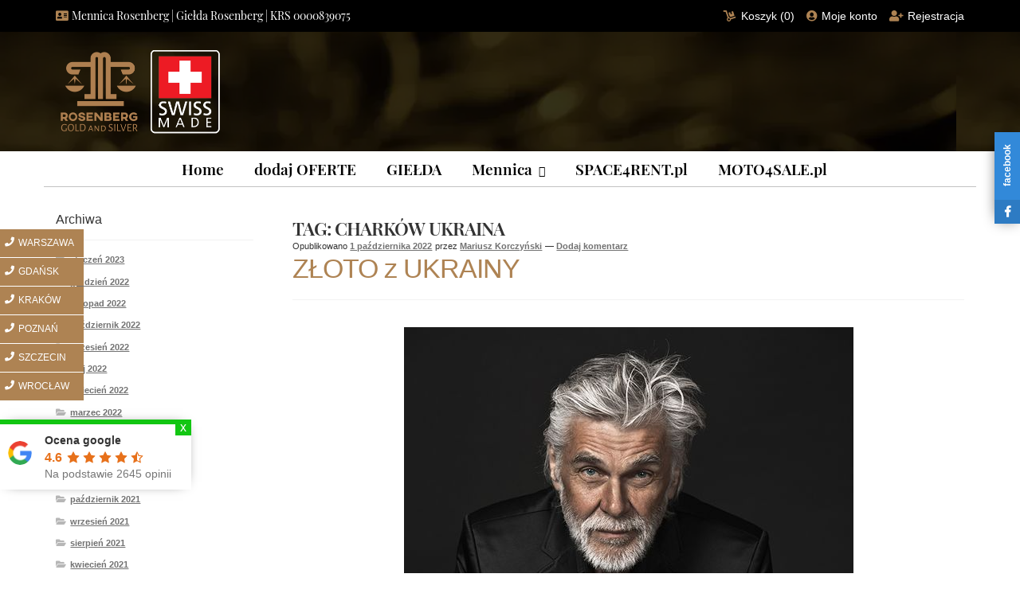

--- FILE ---
content_type: text/html; charset=UTF-8
request_url: https://mennica-rosenberg.pl/tag/charkow-ukraina/
body_size: 62527
content:
<!doctype html>
<html lang="pl-PL">
<head>
<meta charset="UTF-8">
<meta name="viewport" content="width=device-width, initial-scale=1, maximum-scale=2.0">
<link rel="profile" href="https://gmpg.org/xfn/11">
<link rel="pingback" href="https://mennica-rosenberg.pl/xmlrpc.php">




<meta name="p:domain_verify" content="02339a6fc02b63f4b80440750b0151a7"/>
<meta name='robots' content='index, follow, max-image-preview:large, max-snippet:-1, max-video-preview:-1' />

	
	<title>charków ukraina &#8902; Mennice Polskie</title>
	<link rel="canonical" href="https://mennica-rosenberg.pl/tag/charkow-ukraina/" />
	<meta property="og:locale" content="pl_PL" />
	<meta property="og:type" content="article" />
	<meta property="og:title" content="Archiwa: charków ukraina" />
	<meta property="og:url" content="https://mennica-rosenberg.pl/tag/charkow-ukraina/" />
	<meta property="og:site_name" content="Mennice Polskie" />
	<meta property="og:image" content="https://mennica-rosenberg.pl/wp-content/uploads/2021/10/logo-biale-tlo.jpg" />
	<meta property="og:image:width" content="250" />
	<meta property="og:image:height" content="146" />
	<meta property="og:image:type" content="image/jpeg" />
	<meta name="twitter:card" content="summary_large_image" />
	<meta name="twitter:site" content="@Mennice_Polskie" />
	<script type="application/ld+json" class="yoast-schema-graph">{"@context":"https://schema.org","@graph":[{"@type":"Organization","@id":"https://mennica-rosenberg.pl/#organization","name":"Mennica Rosenberg sp. z o.o.","url":"https://mennica-rosenberg.pl/","sameAs":["https://www.linkedin.com/company/49168388/admin/","https://pl.pinterest.com/Mennica_Rosenberg/","https://www.youtube.com/channel/UCAwhdXtFZHeRZAxQHaEO1dA","https://www.facebook.com/MennicaRosenberg","https://twitter.com/Mennice_Polskie"],"logo":{"@type":"ImageObject","inLanguage":"pl-PL","@id":"https://mennica-rosenberg.pl/#/schema/logo/image/","url":"https://mennica-rosenberg.pl/wp-content/uploads/2020/10/LOGO-Tytus-Rosenberg-ikona.jpg","contentUrl":"https://mennica-rosenberg.pl/wp-content/uploads/2020/10/LOGO-Tytus-Rosenberg-ikona.jpg","width":150,"height":39,"caption":"Mennica Rosenberg sp. z o.o."},"image":{"@id":"https://mennica-rosenberg.pl/#/schema/logo/image/"}},{"@type":"WebSite","@id":"https://mennica-rosenberg.pl/#website","url":"https://mennica-rosenberg.pl/","name":"Mennice Polskie","description":"MENNICE POLSKA | ranking Mennic w Polsce. Oficjalny SKLEP, kurs złota, cena złota. Złoto, platyna i pallad | Mennicy Polska | od 1956 roku.","publisher":{"@id":"https://mennica-rosenberg.pl/#organization"},"potentialAction":[{"@type":"SearchAction","target":{"@type":"EntryPoint","urlTemplate":"https://mennica-rosenberg.pl/?s={search_term_string}"},"query-input":"required name=search_term_string"}],"inLanguage":"pl-PL"},{"@type":"ImageObject","inLanguage":"pl-PL","@id":"https://mennica-rosenberg.pl/tag/charkow-ukraina/#primaryimage","url":"https://mennica-rosenberg.pl/wp-content/uploads/2022/09/zloto-z-ukrainy.jpg","contentUrl":"https://mennica-rosenberg.pl/wp-content/uploads/2022/09/zloto-z-ukrainy.jpg","width":564,"height":845,"caption":"zloto z ukrainy"},{"@type":"CollectionPage","@id":"https://mennica-rosenberg.pl/tag/charkow-ukraina/","url":"https://mennica-rosenberg.pl/tag/charkow-ukraina/","name":"charków ukraina &#8902; Mennice Polskie","isPartOf":{"@id":"https://mennica-rosenberg.pl/#website"},"primaryImageOfPage":{"@id":"https://mennica-rosenberg.pl/tag/charkow-ukraina/#primaryimage"},"image":{"@id":"https://mennica-rosenberg.pl/tag/charkow-ukraina/#primaryimage"},"thumbnailUrl":"https://mennica-rosenberg.pl/wp-content/uploads/2022/09/zloto-z-ukrainy.jpg","breadcrumb":{"@id":"https://mennica-rosenberg.pl/tag/charkow-ukraina/#breadcrumb"},"inLanguage":"pl-PL"},{"@type":"BreadcrumbList","@id":"https://mennica-rosenberg.pl/tag/charkow-ukraina/#breadcrumb","itemListElement":[{"@type":"ListItem","position":1,"name":"Strona główna","item":"https://mennica-rosenberg.pl/"},{"@type":"ListItem","position":2,"name":"charków ukraina"}]}]}</script>
	


<link rel="manifest" href="https://mennica-rosenberg.pl/pwa-manifest.json">
<link rel="apple-touch-icon-precomposed" sizes="192x192" href="https://mennica-rosenberg.pl/wp-content/uploads/2022/02/logo-1-1.png">

<link rel="alternate" type="application/rss+xml" title="Mennice Polskie &raquo; Kanał z wpisami" href="https://mennica-rosenberg.pl/feed/" />
<link rel="alternate" type="application/rss+xml" title="Mennice Polskie &raquo; Kanał z komentarzami" href="https://mennica-rosenberg.pl/comments/feed/" />
<link rel="alternate" type="application/rss+xml" title="Mennice Polskie &raquo; Kanał z wpisami otagowanymi jako charków ukraina" href="https://mennica-rosenberg.pl/tag/charkow-ukraina/feed/" />
<link rel='stylesheet' id='user-registration-general-css'  href='https://mennica-rosenberg.pl/wp-content/plugins/user-registration/assets/css/user-registration.css?ver=2.0.3' type='text/css' media='all' />
<link rel='stylesheet' id='dashicons-css' href='https://mennica-rosenberg.pl/wp-content/cache/asset-cleanup/css/item/dashicons-v8650c63f4e9506bf0d0207ecd6e765f14b653d60.css' type='text/css' media='all' />
<link rel='stylesheet' id='wp-block-library-css'  href='https://mennica-rosenberg.pl/wp-includes/css/dist/block-library/style.min.css?ver=5.8.10' type='text/css' media='all' />
<style id='wp-block-library-inline-css' type='text/css'>.has-text-align-justify{text-align:justify;}</style>
<style id='wp-block-library-theme-inline-css' type='text/css'>#start-resizable-editor-section{display:none}.wp-block-audio figcaption{color:#555;font-size:13px;text-align:center}.is-dark-theme .wp-block-audio figcaption{color:hsla(0,0%,100%,.65)}.wp-block-code{font-family:Menlo,Consolas,monaco,monospace;color:#1e1e1e;padding:.8em 1em;border:1px solid #ddd;border-radius:4px}.wp-block-embed figcaption{color:#555;font-size:13px;text-align:center}.is-dark-theme .wp-block-embed figcaption{color:hsla(0,0%,100%,.65)}.blocks-gallery-caption{color:#555;font-size:13px;text-align:center}.is-dark-theme .blocks-gallery-caption{color:hsla(0,0%,100%,.65)}.wp-block-image figcaption{color:#555;font-size:13px;text-align:center}.is-dark-theme .wp-block-image figcaption{color:hsla(0,0%,100%,.65)}.wp-block-pullquote{border-top:4px solid;border-bottom:4px solid;margin-bottom:1.75em;color:currentColor}.wp-block-pullquote__citation,.wp-block-pullquote cite,.wp-block-pullquote footer{color:currentColor;text-transform:uppercase;font-size:.8125em;font-style:normal}.wp-block-quote{border-left:.25em solid;margin:0 0 1.75em;padding-left:1em}.wp-block-quote cite,.wp-block-quote footer{color:currentColor;font-size:.8125em;position:relative;font-style:normal}.wp-block-quote.has-text-align-right{border-left:none;border-right:.25em solid;padding-left:0;padding-right:1em}.wp-block-quote.has-text-align-center{border:none;padding-left:0}.wp-block-quote.is-large,.wp-block-quote.is-style-large{border:none}.wp-block-search .wp-block-search__label{font-weight:700}.wp-block-group.has-background{padding:1.25em 2.375em;margin-top:0;margin-bottom:0}.wp-block-separator{border:none;border-bottom:2px solid;margin-left:auto;margin-right:auto;opacity:.4}.wp-block-separator:not(.is-style-wide):not(.is-style-dots){width:100px}.wp-block-separator.has-background:not(.is-style-dots){border-bottom:none;height:1px}.wp-block-separator.has-background:not(.is-style-wide):not(.is-style-dots){height:2px}.wp-block-table thead{border-bottom:3px solid}.wp-block-table tfoot{border-top:3px solid}.wp-block-table td,.wp-block-table th{padding:.5em;border:1px solid;word-break:normal}.wp-block-table figcaption{color:#555;font-size:13px;text-align:center}.is-dark-theme .wp-block-table figcaption{color:hsla(0,0%,100%,.65)}.wp-block-video figcaption{color:#555;font-size:13px;text-align:center}.is-dark-theme .wp-block-video figcaption{color:hsla(0,0%,100%,.65)}.wp-block-template-part.has-background{padding:1.25em 2.375em;margin-top:0;margin-bottom:0}#end-resizable-editor-section{display:none}</style>
<link rel='stylesheet' id='mediaelement-css'  href='https://mennica-rosenberg.pl/wp-includes/js/mediaelement/mediaelementplayer-legacy.min.css?ver=4.2.16' type='text/css' media='all' />
<link rel='stylesheet' id='wp-mediaelement-css'  href='https://mennica-rosenberg.pl/wp-includes/js/mediaelement/wp-mediaelement.min.css?ver=5.8.10' type='text/css' media='all' />
<link rel='stylesheet' id='storefront-gutenberg-blocks-css'  href='https://mennica-rosenberg.pl/wp-content/themes/storefront/assets/css/base/gutenberg-blocks.css?ver=2.5.5' type='text/css' media='all' />
<style id='storefront-gutenberg-blocks-inline-css' type='text/css'>.wp-block-button__link:not(.has-text-color) {
					color: #333333;
				}

				.wp-block-button__link:not(.has-text-color):hover,
				.wp-block-button__link:not(.has-text-color):focus,
				.wp-block-button__link:not(.has-text-color):active {
					color: #333333;
				}

				.wp-block-button__link:not(.has-background) {
					background-color: #ffffff;
				}

				.wp-block-button__link:not(.has-background):hover,
				.wp-block-button__link:not(.has-background):focus,
				.wp-block-button__link:not(.has-background):active {
					border-color: #e6e6e6;
					background-color: #e6e6e6;
				}

				.wp-block-quote footer,
				.wp-block-quote cite,
				.wp-block-quote__citation {
					color: #6d6d6d;
				}

				.wp-block-pullquote cite,
				.wp-block-pullquote footer,
				.wp-block-pullquote__citation {
					color: #6d6d6d;
				}

				.wp-block-image figcaption {
					color: #6d6d6d;
				}

				.wp-block-separator.is-style-dots::before {
					color: #333333;
				}

				.wp-block-file a.wp-block-file__button {
					color: #333333;
					background-color: #ffffff;
					border-color: #ffffff;
				}

				.wp-block-file a.wp-block-file__button:hover,
				.wp-block-file a.wp-block-file__button:focus,
				.wp-block-file a.wp-block-file__button:active {
					color: #333333;
					background-color: #e6e6e6;
				}

				.wp-block-code,
				.wp-block-preformatted pre {
					color: #6d6d6d;
				}

				.wp-block-table:not( .has-background ):not( .is-style-stripes ) tbody tr:nth-child(2n) td {
					background-color: #fdfdfd;
				}

				.wp-block-cover .wp-block-cover__inner-container h1,
				.wp-block-cover .wp-block-cover__inner-container h2,
				.wp-block-cover .wp-block-cover__inner-container h3,
				.wp-block-cover .wp-block-cover__inner-container h4,
				.wp-block-cover .wp-block-cover__inner-container h5,
				.wp-block-cover .wp-block-cover__inner-container h6 {
					color: #000000;
				}</style>
<style  type='text/css'  data-wpacu-inline-css-file='1'>.wpcf7 .screen-reader-response {
	position: absolute;
	overflow: hidden;
	clip: rect(1px, 1px, 1px, 1px);
	height: 1px;
	width: 1px;
	margin: 0;
	padding: 0;
	border: 0;
}

.wpcf7 form .wpcf7-response-output {
	margin: 2em 0.5em 1em;
	padding: 0.2em 1em;
	border: 2px solid #00a0d2; /* Blue */
}

.wpcf7 form.init .wpcf7-response-output,
.wpcf7 form.resetting .wpcf7-response-output,
.wpcf7 form.submitting .wpcf7-response-output {
	display: none;
}

.wpcf7 form.sent .wpcf7-response-output {
	border-color: #46b450; /* Green */
}

.wpcf7 form.failed .wpcf7-response-output,
.wpcf7 form.aborted .wpcf7-response-output {
	border-color: #dc3232; /* Red */
}

.wpcf7 form.spam .wpcf7-response-output {
	border-color: #f56e28; /* Orange */
}

.wpcf7 form.invalid .wpcf7-response-output,
.wpcf7 form.unaccepted .wpcf7-response-output {
	border-color: #ffb900; /* Yellow */
}

.wpcf7-form-control-wrap {
	position: relative;
}

.wpcf7-not-valid-tip {
	color: #dc3232; /* Red */
	font-size: 1em;
	font-weight: normal;
	display: block;
}

.use-floating-validation-tip .wpcf7-not-valid-tip {
	position: relative;
	top: -2ex;
	left: 1em;
	z-index: 100;
	border: 1px solid #dc3232;
	background: #fff;
	padding: .2em .8em;
	width: 24em;
}

.wpcf7-list-item {
	display: inline-block;
	margin: 0 0 0 1em;
}

.wpcf7-list-item-label::before,
.wpcf7-list-item-label::after {
	content: " ";
}

.wpcf7 .ajax-loader {
	visibility: hidden;
	display: inline-block;
	background-color: #23282d; /* Dark Gray 800 */
	opacity: 0.75;
	width: 24px;
	height: 24px;
	border: none;
	border-radius: 100%;
	padding: 0;
	margin: 0 24px;
	position: relative;
}

.wpcf7 form.submitting .ajax-loader {
	visibility: visible;
}

.wpcf7 .ajax-loader::before {
	content: '';
	position: absolute;
	background-color: #fbfbfc; /* Light Gray 100 */
	top: 4px;
	left: 4px;
	width: 6px;
	height: 6px;
	border: none;
	border-radius: 100%;
	transform-origin: 8px 8px;
	animation-name: spin;
	animation-duration: 1000ms;
	animation-timing-function: linear;
	animation-iteration-count: infinite;
}

@media (prefers-reduced-motion: reduce) {
	.wpcf7 .ajax-loader::before {
		animation-name: blink;
		animation-duration: 2000ms;
	}
}

@keyframes spin {
	from {
		transform: rotate(0deg);
	}

	to {
		transform: rotate(360deg);
	}
}

@keyframes blink {
	from {
		opacity: 0;
	}

	50% {
		opacity: 1;
	}

	to {
		opacity: 0;
	}
}

.wpcf7 input[type="file"] {
	cursor: pointer;
}

.wpcf7 input[type="file"]:disabled {
	cursor: default;
}

.wpcf7 .wpcf7-submit:disabled {
	cursor: not-allowed;
}

.wpcf7 input[type="url"],
.wpcf7 input[type="email"],
.wpcf7 input[type="tel"] {
	direction: ltr;
}</style>
<style id='extendify-utilities-inline-css' type='text/css'>.ext-absolute{position:absolute!important}.ext-relative{position:relative!important}.ext-top-base{top:var(--wp--style--block-gap,1.75rem)!important}.ext-top-lg{top:var(--extendify--spacing--large)!important}.ext--top-base{top:calc(var(--wp--style--block-gap, 1.75rem)*-1)!important}.ext--top-lg{top:calc(var(--extendify--spacing--large)*-1)!important}.ext-right-base{right:var(--wp--style--block-gap,1.75rem)!important}.ext-right-lg{right:var(--extendify--spacing--large)!important}.ext--right-base{right:calc(var(--wp--style--block-gap, 1.75rem)*-1)!important}.ext--right-lg{right:calc(var(--extendify--spacing--large)*-1)!important}.ext-bottom-base{bottom:var(--wp--style--block-gap,1.75rem)!important}.ext-bottom-lg{bottom:var(--extendify--spacing--large)!important}.ext--bottom-base{bottom:calc(var(--wp--style--block-gap, 1.75rem)*-1)!important}.ext--bottom-lg{bottom:calc(var(--extendify--spacing--large)*-1)!important}.ext-left-base{left:var(--wp--style--block-gap,1.75rem)!important}.ext-left-lg{left:var(--extendify--spacing--large)!important}.ext--left-base{left:calc(var(--wp--style--block-gap, 1.75rem)*-1)!important}.ext--left-lg{left:calc(var(--extendify--spacing--large)*-1)!important}.ext-order-1{order:1!important}.ext-order-2{order:2!important}.ext-col-auto{grid-column:auto!important}.ext-col-span-1{grid-column:span 1/span 1!important}.ext-col-span-2{grid-column:span 2/span 2!important}.ext-col-span-3{grid-column:span 3/span 3!important}.ext-col-span-4{grid-column:span 4/span 4!important}.ext-col-span-5{grid-column:span 5/span 5!important}.ext-col-span-6{grid-column:span 6/span 6!important}.ext-col-span-7{grid-column:span 7/span 7!important}.ext-col-span-8{grid-column:span 8/span 8!important}.ext-col-span-9{grid-column:span 9/span 9!important}.ext-col-span-10{grid-column:span 10/span 10!important}.ext-col-span-11{grid-column:span 11/span 11!important}.ext-col-span-12{grid-column:span 12/span 12!important}.ext-col-span-full{grid-column:1/-1!important}.ext-col-start-1{grid-column-start:1!important}.ext-col-start-2{grid-column-start:2!important}.ext-col-start-3{grid-column-start:3!important}.ext-col-start-4{grid-column-start:4!important}.ext-col-start-5{grid-column-start:5!important}.ext-col-start-6{grid-column-start:6!important}.ext-col-start-7{grid-column-start:7!important}.ext-col-start-8{grid-column-start:8!important}.ext-col-start-9{grid-column-start:9!important}.ext-col-start-10{grid-column-start:10!important}.ext-col-start-11{grid-column-start:11!important}.ext-col-start-12{grid-column-start:12!important}.ext-col-start-13{grid-column-start:13!important}.ext-col-start-auto{grid-column-start:auto!important}.ext-col-end-1{grid-column-end:1!important}.ext-col-end-2{grid-column-end:2!important}.ext-col-end-3{grid-column-end:3!important}.ext-col-end-4{grid-column-end:4!important}.ext-col-end-5{grid-column-end:5!important}.ext-col-end-6{grid-column-end:6!important}.ext-col-end-7{grid-column-end:7!important}.ext-col-end-8{grid-column-end:8!important}.ext-col-end-9{grid-column-end:9!important}.ext-col-end-10{grid-column-end:10!important}.ext-col-end-11{grid-column-end:11!important}.ext-col-end-12{grid-column-end:12!important}.ext-col-end-13{grid-column-end:13!important}.ext-col-end-auto{grid-column-end:auto!important}.ext-row-auto{grid-row:auto!important}.ext-row-span-1{grid-row:span 1/span 1!important}.ext-row-span-2{grid-row:span 2/span 2!important}.ext-row-span-3{grid-row:span 3/span 3!important}.ext-row-span-4{grid-row:span 4/span 4!important}.ext-row-span-5{grid-row:span 5/span 5!important}.ext-row-span-6{grid-row:span 6/span 6!important}.ext-row-span-full{grid-row:1/-1!important}.ext-row-start-1{grid-row-start:1!important}.ext-row-start-2{grid-row-start:2!important}.ext-row-start-3{grid-row-start:3!important}.ext-row-start-4{grid-row-start:4!important}.ext-row-start-5{grid-row-start:5!important}.ext-row-start-6{grid-row-start:6!important}.ext-row-start-7{grid-row-start:7!important}.ext-row-start-auto{grid-row-start:auto!important}.ext-row-end-1{grid-row-end:1!important}.ext-row-end-2{grid-row-end:2!important}.ext-row-end-3{grid-row-end:3!important}.ext-row-end-4{grid-row-end:4!important}.ext-row-end-5{grid-row-end:5!important}.ext-row-end-6{grid-row-end:6!important}.ext-row-end-7{grid-row-end:7!important}.ext-row-end-auto{grid-row-end:auto!important}.ext-m-0:not([style*=margin]){margin:0!important}.ext-m-auto:not([style*=margin]){margin:auto!important}.ext-m-base:not([style*=margin]){margin:var(--wp--style--block-gap,1.75rem)!important}.ext-m-lg:not([style*=margin]){margin:var(--extendify--spacing--large)!important}.ext--m-base:not([style*=margin]){margin:calc(var(--wp--style--block-gap, 1.75rem)*-1)!important}.ext--m-lg:not([style*=margin]){margin:calc(var(--extendify--spacing--large)*-1)!important}.ext-mx-0:not([style*=margin]){margin-left:0!important;margin-right:0!important}.ext-mx-auto:not([style*=margin]){margin-left:auto!important;margin-right:auto!important}.ext-mx-base:not([style*=margin]){margin-left:var(--wp--style--block-gap,1.75rem)!important;margin-right:var(--wp--style--block-gap,1.75rem)!important}.ext-mx-lg:not([style*=margin]){margin-left:var(--extendify--spacing--large)!important;margin-right:var(--extendify--spacing--large)!important}.ext--mx-base:not([style*=margin]){margin-left:calc(var(--wp--style--block-gap, 1.75rem)*-1)!important;margin-right:calc(var(--wp--style--block-gap, 1.75rem)*-1)!important}.ext--mx-lg:not([style*=margin]){margin-left:calc(var(--extendify--spacing--large)*-1)!important;margin-right:calc(var(--extendify--spacing--large)*-1)!important}.ext-my-0:not([style*=margin]){margin-bottom:0!important;margin-top:0!important}.ext-my-auto:not([style*=margin]){margin-bottom:auto!important;margin-top:auto!important}.ext-my-base:not([style*=margin]){margin-bottom:var(--wp--style--block-gap,1.75rem)!important;margin-top:var(--wp--style--block-gap,1.75rem)!important}.ext-my-lg:not([style*=margin]){margin-bottom:var(--extendify--spacing--large)!important;margin-top:var(--extendify--spacing--large)!important}.ext--my-base:not([style*=margin]){margin-bottom:calc(var(--wp--style--block-gap, 1.75rem)*-1)!important;margin-top:calc(var(--wp--style--block-gap, 1.75rem)*-1)!important}.ext--my-lg:not([style*=margin]){margin-bottom:calc(var(--extendify--spacing--large)*-1)!important;margin-top:calc(var(--extendify--spacing--large)*-1)!important}.ext-mt-0:not([style*=margin]){margin-top:0!important}.ext-mt-auto:not([style*=margin]){margin-top:auto!important}.ext-mt-base:not([style*=margin]){margin-top:var(--wp--style--block-gap,1.75rem)!important}.ext-mt-lg:not([style*=margin]){margin-top:var(--extendify--spacing--large)!important}.ext--mt-base:not([style*=margin]){margin-top:calc(var(--wp--style--block-gap, 1.75rem)*-1)!important}.ext--mt-lg:not([style*=margin]){margin-top:calc(var(--extendify--spacing--large)*-1)!important}.ext-mr-0:not([style*=margin]){margin-right:0!important}.ext-mr-auto:not([style*=margin]){margin-right:auto!important}.ext-mr-base:not([style*=margin]){margin-right:var(--wp--style--block-gap,1.75rem)!important}.ext-mr-lg:not([style*=margin]){margin-right:var(--extendify--spacing--large)!important}.ext--mr-base:not([style*=margin]){margin-right:calc(var(--wp--style--block-gap, 1.75rem)*-1)!important}.ext--mr-lg:not([style*=margin]){margin-right:calc(var(--extendify--spacing--large)*-1)!important}.ext-mb-0:not([style*=margin]){margin-bottom:0!important}.ext-mb-auto:not([style*=margin]){margin-bottom:auto!important}.ext-mb-base:not([style*=margin]){margin-bottom:var(--wp--style--block-gap,1.75rem)!important}.ext-mb-lg:not([style*=margin]){margin-bottom:var(--extendify--spacing--large)!important}.ext--mb-base:not([style*=margin]){margin-bottom:calc(var(--wp--style--block-gap, 1.75rem)*-1)!important}.ext--mb-lg:not([style*=margin]){margin-bottom:calc(var(--extendify--spacing--large)*-1)!important}.ext-ml-0:not([style*=margin]){margin-left:0!important}.ext-ml-auto:not([style*=margin]){margin-left:auto!important}.ext-ml-base:not([style*=margin]){margin-left:var(--wp--style--block-gap,1.75rem)!important}.ext-ml-lg:not([style*=margin]){margin-left:var(--extendify--spacing--large)!important}.ext--ml-base:not([style*=margin]){margin-left:calc(var(--wp--style--block-gap, 1.75rem)*-1)!important}.ext--ml-lg:not([style*=margin]){margin-left:calc(var(--extendify--spacing--large)*-1)!important}.ext-block{display:block!important}.ext-inline-block{display:inline-block!important}.ext-inline{display:inline!important}.ext-flex{display:flex!important}.ext-inline-flex{display:inline-flex!important}.ext-grid{display:grid!important}.ext-inline-grid{display:inline-grid!important}.ext-hidden{display:none!important}.ext-w-auto{width:auto!important}.ext-w-full{width:100%!important}.ext-max-w-full{max-width:100%!important}.ext-flex-1{flex:1 1 0%!important}.ext-flex-auto{flex:1 1 auto!important}.ext-flex-initial{flex:0 1 auto!important}.ext-flex-none{flex:none!important}.ext-flex-shrink-0{flex-shrink:0!important}.ext-flex-shrink{flex-shrink:1!important}.ext-flex-grow-0{flex-grow:0!important}.ext-flex-grow{flex-grow:1!important}.ext-list-none{list-style-type:none!important}.ext-grid-cols-1{grid-template-columns:repeat(1,minmax(0,1fr))!important}.ext-grid-cols-2{grid-template-columns:repeat(2,minmax(0,1fr))!important}.ext-grid-cols-3{grid-template-columns:repeat(3,minmax(0,1fr))!important}.ext-grid-cols-4{grid-template-columns:repeat(4,minmax(0,1fr))!important}.ext-grid-cols-5{grid-template-columns:repeat(5,minmax(0,1fr))!important}.ext-grid-cols-6{grid-template-columns:repeat(6,minmax(0,1fr))!important}.ext-grid-cols-7{grid-template-columns:repeat(7,minmax(0,1fr))!important}.ext-grid-cols-8{grid-template-columns:repeat(8,minmax(0,1fr))!important}.ext-grid-cols-9{grid-template-columns:repeat(9,minmax(0,1fr))!important}.ext-grid-cols-10{grid-template-columns:repeat(10,minmax(0,1fr))!important}.ext-grid-cols-11{grid-template-columns:repeat(11,minmax(0,1fr))!important}.ext-grid-cols-12{grid-template-columns:repeat(12,minmax(0,1fr))!important}.ext-grid-cols-none{grid-template-columns:none!important}.ext-grid-rows-1{grid-template-rows:repeat(1,minmax(0,1fr))!important}.ext-grid-rows-2{grid-template-rows:repeat(2,minmax(0,1fr))!important}.ext-grid-rows-3{grid-template-rows:repeat(3,minmax(0,1fr))!important}.ext-grid-rows-4{grid-template-rows:repeat(4,minmax(0,1fr))!important}.ext-grid-rows-5{grid-template-rows:repeat(5,minmax(0,1fr))!important}.ext-grid-rows-6{grid-template-rows:repeat(6,minmax(0,1fr))!important}.ext-grid-rows-none{grid-template-rows:none!important}.ext-flex-row{flex-direction:row!important}.ext-flex-row-reverse{flex-direction:row-reverse!important}.ext-flex-col{flex-direction:column!important}.ext-flex-col-reverse{flex-direction:column-reverse!important}.ext-flex-wrap{flex-wrap:wrap!important}.ext-flex-wrap-reverse{flex-wrap:wrap-reverse!important}.ext-flex-nowrap{flex-wrap:nowrap!important}.ext-items-start{align-items:flex-start!important}.ext-items-end{align-items:flex-end!important}.ext-items-center{align-items:center!important}.ext-items-baseline{align-items:baseline!important}.ext-items-stretch{align-items:stretch!important}.ext-justify-start{justify-content:flex-start!important}.ext-justify-end{justify-content:flex-end!important}.ext-justify-center{justify-content:center!important}.ext-justify-between{justify-content:space-between!important}.ext-justify-around{justify-content:space-around!important}.ext-justify-evenly{justify-content:space-evenly!important}.ext-justify-items-start{justify-items:start!important}.ext-justify-items-end{justify-items:end!important}.ext-justify-items-center{justify-items:center!important}.ext-justify-items-stretch{justify-items:stretch!important}.ext-gap-0{gap:0!important}.ext-gap-base{gap:var(--wp--style--block-gap,1.75rem)!important}.ext-gap-lg{gap:var(--extendify--spacing--large)!important}.ext-gap-x-0{-moz-column-gap:0!important;column-gap:0!important}.ext-gap-x-base{-moz-column-gap:var(--wp--style--block-gap,1.75rem)!important;column-gap:var(--wp--style--block-gap,1.75rem)!important}.ext-gap-x-lg{-moz-column-gap:var(--extendify--spacing--large)!important;column-gap:var(--extendify--spacing--large)!important}.ext-gap-y-0{row-gap:0!important}.ext-gap-y-base{row-gap:var(--wp--style--block-gap,1.75rem)!important}.ext-gap-y-lg{row-gap:var(--extendify--spacing--large)!important}.ext-justify-self-auto{justify-self:auto!important}.ext-justify-self-start{justify-self:start!important}.ext-justify-self-end{justify-self:end!important}.ext-justify-self-center{justify-self:center!important}.ext-justify-self-stretch{justify-self:stretch!important}.ext-rounded-none{border-radius:0!important}.ext-rounded-full{border-radius:9999px!important}.ext-rounded-t-none{border-top-left-radius:0!important;border-top-right-radius:0!important}.ext-rounded-t-full{border-top-left-radius:9999px!important;border-top-right-radius:9999px!important}.ext-rounded-r-none{border-bottom-right-radius:0!important;border-top-right-radius:0!important}.ext-rounded-r-full{border-bottom-right-radius:9999px!important;border-top-right-radius:9999px!important}.ext-rounded-b-none{border-bottom-left-radius:0!important;border-bottom-right-radius:0!important}.ext-rounded-b-full{border-bottom-left-radius:9999px!important;border-bottom-right-radius:9999px!important}.ext-rounded-l-none{border-bottom-left-radius:0!important;border-top-left-radius:0!important}.ext-rounded-l-full{border-bottom-left-radius:9999px!important;border-top-left-radius:9999px!important}.ext-rounded-tl-none{border-top-left-radius:0!important}.ext-rounded-tl-full{border-top-left-radius:9999px!important}.ext-rounded-tr-none{border-top-right-radius:0!important}.ext-rounded-tr-full{border-top-right-radius:9999px!important}.ext-rounded-br-none{border-bottom-right-radius:0!important}.ext-rounded-br-full{border-bottom-right-radius:9999px!important}.ext-rounded-bl-none{border-bottom-left-radius:0!important}.ext-rounded-bl-full{border-bottom-left-radius:9999px!important}.ext-border-0{border-width:0!important}.ext-border-t-0{border-top-width:0!important}.ext-border-r-0{border-right-width:0!important}.ext-border-b-0{border-bottom-width:0!important}.ext-border-l-0{border-left-width:0!important}.ext-p-0:not([style*=padding]){padding:0!important}.ext-p-base:not([style*=padding]){padding:var(--wp--style--block-gap,1.75rem)!important}.ext-p-lg:not([style*=padding]){padding:var(--extendify--spacing--large)!important}.ext-px-0:not([style*=padding]){padding-left:0!important;padding-right:0!important}.ext-px-base:not([style*=padding]){padding-left:var(--wp--style--block-gap,1.75rem)!important;padding-right:var(--wp--style--block-gap,1.75rem)!important}.ext-px-lg:not([style*=padding]){padding-left:var(--extendify--spacing--large)!important;padding-right:var(--extendify--spacing--large)!important}.ext-py-0:not([style*=padding]){padding-bottom:0!important;padding-top:0!important}.ext-py-base:not([style*=padding]){padding-bottom:var(--wp--style--block-gap,1.75rem)!important;padding-top:var(--wp--style--block-gap,1.75rem)!important}.ext-py-lg:not([style*=padding]){padding-bottom:var(--extendify--spacing--large)!important;padding-top:var(--extendify--spacing--large)!important}.ext-pt-0:not([style*=padding]){padding-top:0!important}.ext-pt-base:not([style*=padding]){padding-top:var(--wp--style--block-gap,1.75rem)!important}.ext-pt-lg:not([style*=padding]){padding-top:var(--extendify--spacing--large)!important}.ext-pr-0:not([style*=padding]){padding-right:0!important}.ext-pr-base:not([style*=padding]){padding-right:var(--wp--style--block-gap,1.75rem)!important}.ext-pr-lg:not([style*=padding]){padding-right:var(--extendify--spacing--large)!important}.ext-pb-0:not([style*=padding]){padding-bottom:0!important}.ext-pb-base:not([style*=padding]){padding-bottom:var(--wp--style--block-gap,1.75rem)!important}.ext-pb-lg:not([style*=padding]){padding-bottom:var(--extendify--spacing--large)!important}.ext-pl-0:not([style*=padding]){padding-left:0!important}.ext-pl-base:not([style*=padding]){padding-left:var(--wp--style--block-gap,1.75rem)!important}.ext-pl-lg:not([style*=padding]){padding-left:var(--extendify--spacing--large)!important}.ext-text-left{text-align:left!important}.ext-text-center{text-align:center!important}.ext-text-right{text-align:right!important}.ext-leading-none{line-height:1!important}.ext-leading-tight{line-height:1.25!important}.ext-leading-snug{line-height:1.375!important}.ext-leading-normal{line-height:1.5!important}.ext-leading-relaxed{line-height:1.625!important}.ext-leading-loose{line-height:2!important}.clip-path--rhombus img{-webkit-clip-path:polygon(15% 6%,80% 29%,84% 93%,23% 69%);clip-path:polygon(15% 6%,80% 29%,84% 93%,23% 69%)}.clip-path--diamond img{-webkit-clip-path:polygon(5% 29%,60% 2%,91% 64%,36% 89%);clip-path:polygon(5% 29%,60% 2%,91% 64%,36% 89%)}.clip-path--rhombus-alt img{-webkit-clip-path:polygon(14% 9%,85% 24%,91% 89%,19% 76%);clip-path:polygon(14% 9%,85% 24%,91% 89%,19% 76%)}.wp-block-columns[class*=fullwidth-cols]{margin-bottom:unset}.wp-block-column.editor\:pointer-events-none{margin-bottom:0!important;margin-top:0!important}.is-root-container.block-editor-block-list__layout>[data-align=full]:not(:first-of-type)>.wp-block-column.editor\:pointer-events-none,.is-root-container.block-editor-block-list__layout>[data-align=wide]>.wp-block-column.editor\:pointer-events-none{margin-top:calc(var(--wp--style--block-gap, 28px)*-1)!important}.ext .wp-block-columns .wp-block-column[style*=padding]{padding-left:0!important;padding-right:0!important}.ext .wp-block-columns+.wp-block-columns:not([class*=mt-]):not([class*=my-]):not([style*=margin]){margin-top:0!important}[class*=fullwidth-cols] .wp-block-column:first-child,[class*=fullwidth-cols] .wp-block-group:first-child{margin-top:0}[class*=fullwidth-cols] .wp-block-column:last-child,[class*=fullwidth-cols] .wp-block-group:last-child{margin-bottom:0}[class*=fullwidth-cols] .wp-block-column:first-child>*,[class*=fullwidth-cols] .wp-block-column>:first-child{margin-top:0}.ext .is-not-stacked-on-mobile .wp-block-column,[class*=fullwidth-cols] .wp-block-column>:last-child{margin-bottom:0}.wp-block-columns[class*=fullwidth-cols]:not(.is-not-stacked-on-mobile)>.wp-block-column:not(:last-child){margin-bottom:var(--wp--style--block-gap,1.75rem)}@media (min-width:782px){.wp-block-columns[class*=fullwidth-cols]:not(.is-not-stacked-on-mobile)>.wp-block-column:not(:last-child){margin-bottom:0}}.wp-block-columns[class*=fullwidth-cols].is-not-stacked-on-mobile>.wp-block-column{margin-bottom:0!important}@media (min-width:600px) and (max-width:781px){.wp-block-columns[class*=fullwidth-cols]:not(.is-not-stacked-on-mobile)>.wp-block-column:nth-child(2n){margin-left:var(--wp--style--block-gap,2em)}}@media (max-width:781px){.tablet\:fullwidth-cols.wp-block-columns:not(.is-not-stacked-on-mobile){flex-wrap:wrap}.tablet\:fullwidth-cols.wp-block-columns:not(.is-not-stacked-on-mobile)>.wp-block-column,.tablet\:fullwidth-cols.wp-block-columns:not(.is-not-stacked-on-mobile)>.wp-block-column:not([style*=margin]){margin-left:0!important}.tablet\:fullwidth-cols.wp-block-columns:not(.is-not-stacked-on-mobile)>.wp-block-column{flex-basis:100%!important}}@media (max-width:1079px){.desktop\:fullwidth-cols.wp-block-columns:not(.is-not-stacked-on-mobile){flex-wrap:wrap}.desktop\:fullwidth-cols.wp-block-columns:not(.is-not-stacked-on-mobile)>.wp-block-column,.desktop\:fullwidth-cols.wp-block-columns:not(.is-not-stacked-on-mobile)>.wp-block-column:not([style*=margin]){margin-left:0!important}.desktop\:fullwidth-cols.wp-block-columns:not(.is-not-stacked-on-mobile)>.wp-block-column{flex-basis:100%!important}.desktop\:fullwidth-cols.wp-block-columns:not(.is-not-stacked-on-mobile)>.wp-block-column:not(:last-child){margin-bottom:var(--wp--style--block-gap,1.75rem)!important}}.direction-rtl{direction:rtl}.direction-ltr{direction:ltr}.is-style-inline-list{padding-left:0!important}.is-style-inline-list li{list-style-type:none!important}@media (min-width:782px){.is-style-inline-list li{display:inline!important;margin-right:var(--wp--style--block-gap,1.75rem)!important}}@media (min-width:782px){.is-style-inline-list li:first-child{margin-left:0!important}}@media (min-width:782px){.is-style-inline-list li:last-child{margin-right:0!important}}.bring-to-front{position:relative;z-index:10}.text-stroke{-webkit-text-stroke-color:var(--wp--preset--color--background)}.text-stroke,.text-stroke--primary{-webkit-text-stroke-width:var(
        --wp--custom--typography--text-stroke-width,2px
    )}.text-stroke--primary{-webkit-text-stroke-color:var(--wp--preset--color--primary)}.text-stroke--secondary{-webkit-text-stroke-width:var(
        --wp--custom--typography--text-stroke-width,2px
    );-webkit-text-stroke-color:var(--wp--preset--color--secondary)}.editor\:no-caption .block-editor-rich-text__editable{display:none!important}.editor\:no-inserter .wp-block-column:not(.is-selected)>.block-list-appender,.editor\:no-inserter .wp-block-cover__inner-container>.block-list-appender,.editor\:no-inserter .wp-block-group__inner-container>.block-list-appender,.editor\:no-inserter>.block-list-appender{display:none}.editor\:no-resize .components-resizable-box__handle,.editor\:no-resize .components-resizable-box__handle:after,.editor\:no-resize .components-resizable-box__side-handle:before{display:none;pointer-events:none}.editor\:no-resize .components-resizable-box__container{display:block}.editor\:pointer-events-none{pointer-events:none}.is-style-angled{justify-content:flex-end}.ext .is-style-angled>[class*=_inner-container],.is-style-angled{align-items:center}.is-style-angled .wp-block-cover__image-background,.is-style-angled .wp-block-cover__video-background{-webkit-clip-path:polygon(0 0,30% 0,50% 100%,0 100%);clip-path:polygon(0 0,30% 0,50% 100%,0 100%);z-index:1}@media (min-width:782px){.is-style-angled .wp-block-cover__image-background,.is-style-angled .wp-block-cover__video-background{-webkit-clip-path:polygon(0 0,55% 0,65% 100%,0 100%);clip-path:polygon(0 0,55% 0,65% 100%,0 100%)}}.has-foreground-color{color:var(--wp--preset--color--foreground,#000)!important}.has-foreground-background-color{background-color:var(--wp--preset--color--foreground,#000)!important}.has-background-color{color:var(--wp--preset--color--background,#fff)!important}.has-background-background-color{background-color:var(--wp--preset--color--background,#fff)!important}.has-primary-color{color:var(--wp--preset--color--primary,#4b5563)!important}.has-primary-background-color{background-color:var(--wp--preset--color--primary,#4b5563)!important}.has-secondary-color{color:var(--wp--preset--color--secondary,#9ca3af)!important}.has-secondary-background-color{background-color:var(--wp--preset--color--secondary,#9ca3af)!important}.ext.has-text-color h1,.ext.has-text-color h2,.ext.has-text-color h3,.ext.has-text-color h4,.ext.has-text-color h5,.ext.has-text-color h6,.ext.has-text-color p{color:currentColor}.has-white-color{color:var(--wp--preset--color--white,#fff)!important}.has-black-color{color:var(--wp--preset--color--black,#000)!important}.has-ext-foreground-background-color{background-color:var(
        --wp--preset--color--foreground,var(--wp--preset--color--black,#000)
    )!important}.has-ext-primary-background-color{background-color:var(
        --wp--preset--color--primary,var(--wp--preset--color--cyan-bluish-gray,#000)
    )!important}.wp-block-button__link.has-black-background-color{border-color:var(--wp--preset--color--black,#000)}.wp-block-button__link.has-white-background-color{border-color:var(--wp--preset--color--white,#fff)}.has-ext-small-font-size{font-size:var(--wp--preset--font-size--ext-small)!important}.has-ext-medium-font-size{font-size:var(--wp--preset--font-size--ext-medium)!important}.has-ext-large-font-size{font-size:var(--wp--preset--font-size--ext-large)!important;line-height:1.2}.has-ext-x-large-font-size{font-size:var(--wp--preset--font-size--ext-x-large)!important;line-height:1}.has-ext-xx-large-font-size{font-size:var(--wp--preset--font-size--ext-xx-large)!important;line-height:1}.has-ext-x-large-font-size:not([style*=line-height]),.has-ext-xx-large-font-size:not([style*=line-height]){line-height:1.1}.ext .wp-block-group>*{margin-bottom:0;margin-top:0}.ext .wp-block-group>*+*{margin-bottom:0}.ext .wp-block-group>*+*,.ext h2{margin-top:var(--wp--style--block-gap,1.75rem)}.ext h2{margin-bottom:var(--wp--style--block-gap,1.75rem)}.has-ext-x-large-font-size+h3,.has-ext-x-large-font-size+p{margin-top:.5rem}.ext .wp-block-buttons>.wp-block-button.wp-block-button__width-25{min-width:12rem;width:calc(25% - var(--wp--style--block-gap, .5em)*.75)}.ext .ext-grid>[class*=_inner-container]{display:grid}.ext>[class*=_inner-container]>.ext-grid:not([class*=columns]),.ext>[class*=_inner-container]>.wp-block>.ext-grid:not([class*=columns]){display:initial!important}.ext .ext-grid-cols-1>[class*=_inner-container]{grid-template-columns:repeat(1,minmax(0,1fr))!important}.ext .ext-grid-cols-2>[class*=_inner-container]{grid-template-columns:repeat(2,minmax(0,1fr))!important}.ext .ext-grid-cols-3>[class*=_inner-container]{grid-template-columns:repeat(3,minmax(0,1fr))!important}.ext .ext-grid-cols-4>[class*=_inner-container]{grid-template-columns:repeat(4,minmax(0,1fr))!important}.ext .ext-grid-cols-5>[class*=_inner-container]{grid-template-columns:repeat(5,minmax(0,1fr))!important}.ext .ext-grid-cols-6>[class*=_inner-container]{grid-template-columns:repeat(6,minmax(0,1fr))!important}.ext .ext-grid-cols-7>[class*=_inner-container]{grid-template-columns:repeat(7,minmax(0,1fr))!important}.ext .ext-grid-cols-8>[class*=_inner-container]{grid-template-columns:repeat(8,minmax(0,1fr))!important}.ext .ext-grid-cols-9>[class*=_inner-container]{grid-template-columns:repeat(9,minmax(0,1fr))!important}.ext .ext-grid-cols-10>[class*=_inner-container]{grid-template-columns:repeat(10,minmax(0,1fr))!important}.ext .ext-grid-cols-11>[class*=_inner-container]{grid-template-columns:repeat(11,minmax(0,1fr))!important}.ext .ext-grid-cols-12>[class*=_inner-container]{grid-template-columns:repeat(12,minmax(0,1fr))!important}.ext .ext-grid-cols-13>[class*=_inner-container]{grid-template-columns:repeat(13,minmax(0,1fr))!important}.ext .ext-grid-cols-none>[class*=_inner-container]{grid-template-columns:none!important}.ext .ext-grid-rows-1>[class*=_inner-container]{grid-template-rows:repeat(1,minmax(0,1fr))!important}.ext .ext-grid-rows-2>[class*=_inner-container]{grid-template-rows:repeat(2,minmax(0,1fr))!important}.ext .ext-grid-rows-3>[class*=_inner-container]{grid-template-rows:repeat(3,minmax(0,1fr))!important}.ext .ext-grid-rows-4>[class*=_inner-container]{grid-template-rows:repeat(4,minmax(0,1fr))!important}.ext .ext-grid-rows-5>[class*=_inner-container]{grid-template-rows:repeat(5,minmax(0,1fr))!important}.ext .ext-grid-rows-6>[class*=_inner-container]{grid-template-rows:repeat(6,minmax(0,1fr))!important}.ext .ext-grid-rows-none>[class*=_inner-container]{grid-template-rows:none!important}.ext .ext-items-start>[class*=_inner-container]{align-items:flex-start!important}.ext .ext-items-end>[class*=_inner-container]{align-items:flex-end!important}.ext .ext-items-center>[class*=_inner-container]{align-items:center!important}.ext .ext-items-baseline>[class*=_inner-container]{align-items:baseline!important}.ext .ext-items-stretch>[class*=_inner-container]{align-items:stretch!important}.ext.wp-block-group>:last-child{margin-bottom:0}.ext .wp-block-group__inner-container{padding:0!important}.ext.has-background{padding-left:var(--wp--style--block-gap,1.75rem);padding-right:var(--wp--style--block-gap,1.75rem)}.ext [class*=inner-container]>.alignwide [class*=inner-container],.ext [class*=inner-container]>[data-align=wide] [class*=inner-container]{max-width:var(--responsive--alignwide-width,120rem)}.ext [class*=inner-container]>.alignwide [class*=inner-container]>*,.ext [class*=inner-container]>[data-align=wide] [class*=inner-container]>*{max-width:100%!important}.ext .wp-block-image{position:relative;text-align:center}.ext .wp-block-image img{display:inline-block;vertical-align:middle}body{--extendify--spacing--large:var(
        --wp--custom--spacing--large,clamp(2em,8vw,8em)
    );--wp--preset--font-size--ext-small:1rem;--wp--preset--font-size--ext-medium:1.125rem;--wp--preset--font-size--ext-large:clamp(1.65rem,3.5vw,2.15rem);--wp--preset--font-size--ext-x-large:clamp(3rem,6vw,4.75rem);--wp--preset--font-size--ext-xx-large:clamp(3.25rem,7.5vw,5.75rem);--wp--preset--color--black:#000;--wp--preset--color--white:#fff}.ext *{box-sizing:border-box}.block-editor-block-preview__content-iframe .ext [data-type="core/spacer"] .components-resizable-box__container{background:transparent!important}.block-editor-block-preview__content-iframe .ext [data-type="core/spacer"] .block-library-spacer__resize-container:before{display:none!important}.ext .wp-block-group__inner-container figure.wp-block-gallery.alignfull{margin-bottom:unset;margin-top:unset}.ext .alignwide{margin-left:auto!important;margin-right:auto!important}.is-root-container.block-editor-block-list__layout>[data-align=full]:not(:first-of-type)>.ext-my-0,.is-root-container.block-editor-block-list__layout>[data-align=wide]>.ext-my-0:not([style*=margin]){margin-top:calc(var(--wp--style--block-gap, 28px)*-1)!important}.block-editor-block-preview__content-iframe .preview\:min-h-50{min-height:50vw!important}.block-editor-block-preview__content-iframe .preview\:min-h-60{min-height:60vw!important}.block-editor-block-preview__content-iframe .preview\:min-h-70{min-height:70vw!important}.block-editor-block-preview__content-iframe .preview\:min-h-80{min-height:80vw!important}.block-editor-block-preview__content-iframe .preview\:min-h-100{min-height:100vw!important}.ext-mr-0.alignfull:not([style*=margin]):not([style*=margin]){margin-right:0!important}.ext-ml-0:not([style*=margin]):not([style*=margin]){margin-left:0!important}.is-root-container .wp-block[data-align=full]>.ext-mx-0:not([style*=margin]):not([style*=margin]){margin-left:calc(var(--wp--custom--spacing--outer, 0)*1)!important;margin-right:calc(var(--wp--custom--spacing--outer, 0)*1)!important;overflow:hidden;width:unset}@media (min-width:782px){.tablet\:ext-absolute{position:absolute!important}.tablet\:ext-relative{position:relative!important}.tablet\:ext-top-base{top:var(--wp--style--block-gap,1.75rem)!important}.tablet\:ext-top-lg{top:var(--extendify--spacing--large)!important}.tablet\:ext--top-base{top:calc(var(--wp--style--block-gap, 1.75rem)*-1)!important}.tablet\:ext--top-lg{top:calc(var(--extendify--spacing--large)*-1)!important}.tablet\:ext-right-base{right:var(--wp--style--block-gap,1.75rem)!important}.tablet\:ext-right-lg{right:var(--extendify--spacing--large)!important}.tablet\:ext--right-base{right:calc(var(--wp--style--block-gap, 1.75rem)*-1)!important}.tablet\:ext--right-lg{right:calc(var(--extendify--spacing--large)*-1)!important}.tablet\:ext-bottom-base{bottom:var(--wp--style--block-gap,1.75rem)!important}.tablet\:ext-bottom-lg{bottom:var(--extendify--spacing--large)!important}.tablet\:ext--bottom-base{bottom:calc(var(--wp--style--block-gap, 1.75rem)*-1)!important}.tablet\:ext--bottom-lg{bottom:calc(var(--extendify--spacing--large)*-1)!important}.tablet\:ext-left-base{left:var(--wp--style--block-gap,1.75rem)!important}.tablet\:ext-left-lg{left:var(--extendify--spacing--large)!important}.tablet\:ext--left-base{left:calc(var(--wp--style--block-gap, 1.75rem)*-1)!important}.tablet\:ext--left-lg{left:calc(var(--extendify--spacing--large)*-1)!important}.tablet\:ext-order-1{order:1!important}.tablet\:ext-order-2{order:2!important}.tablet\:ext-m-0:not([style*=margin]){margin:0!important}.tablet\:ext-m-auto:not([style*=margin]){margin:auto!important}.tablet\:ext-m-base:not([style*=margin]){margin:var(--wp--style--block-gap,1.75rem)!important}.tablet\:ext-m-lg:not([style*=margin]){margin:var(--extendify--spacing--large)!important}.tablet\:ext--m-base:not([style*=margin]){margin:calc(var(--wp--style--block-gap, 1.75rem)*-1)!important}.tablet\:ext--m-lg:not([style*=margin]){margin:calc(var(--extendify--spacing--large)*-1)!important}.tablet\:ext-mx-0:not([style*=margin]){margin-left:0!important;margin-right:0!important}.tablet\:ext-mx-auto:not([style*=margin]){margin-left:auto!important;margin-right:auto!important}.tablet\:ext-mx-base:not([style*=margin]){margin-left:var(--wp--style--block-gap,1.75rem)!important;margin-right:var(--wp--style--block-gap,1.75rem)!important}.tablet\:ext-mx-lg:not([style*=margin]){margin-left:var(--extendify--spacing--large)!important;margin-right:var(--extendify--spacing--large)!important}.tablet\:ext--mx-base:not([style*=margin]){margin-left:calc(var(--wp--style--block-gap, 1.75rem)*-1)!important;margin-right:calc(var(--wp--style--block-gap, 1.75rem)*-1)!important}.tablet\:ext--mx-lg:not([style*=margin]){margin-left:calc(var(--extendify--spacing--large)*-1)!important;margin-right:calc(var(--extendify--spacing--large)*-1)!important}.tablet\:ext-my-0:not([style*=margin]){margin-bottom:0!important;margin-top:0!important}.tablet\:ext-my-auto:not([style*=margin]){margin-bottom:auto!important;margin-top:auto!important}.tablet\:ext-my-base:not([style*=margin]){margin-bottom:var(--wp--style--block-gap,1.75rem)!important;margin-top:var(--wp--style--block-gap,1.75rem)!important}.tablet\:ext-my-lg:not([style*=margin]){margin-bottom:var(--extendify--spacing--large)!important;margin-top:var(--extendify--spacing--large)!important}.tablet\:ext--my-base:not([style*=margin]){margin-bottom:calc(var(--wp--style--block-gap, 1.75rem)*-1)!important;margin-top:calc(var(--wp--style--block-gap, 1.75rem)*-1)!important}.tablet\:ext--my-lg:not([style*=margin]){margin-bottom:calc(var(--extendify--spacing--large)*-1)!important;margin-top:calc(var(--extendify--spacing--large)*-1)!important}.tablet\:ext-mt-0:not([style*=margin]){margin-top:0!important}.tablet\:ext-mt-auto:not([style*=margin]){margin-top:auto!important}.tablet\:ext-mt-base:not([style*=margin]){margin-top:var(--wp--style--block-gap,1.75rem)!important}.tablet\:ext-mt-lg:not([style*=margin]){margin-top:var(--extendify--spacing--large)!important}.tablet\:ext--mt-base:not([style*=margin]){margin-top:calc(var(--wp--style--block-gap, 1.75rem)*-1)!important}.tablet\:ext--mt-lg:not([style*=margin]){margin-top:calc(var(--extendify--spacing--large)*-1)!important}.tablet\:ext-mr-0:not([style*=margin]){margin-right:0!important}.tablet\:ext-mr-auto:not([style*=margin]){margin-right:auto!important}.tablet\:ext-mr-base:not([style*=margin]){margin-right:var(--wp--style--block-gap,1.75rem)!important}.tablet\:ext-mr-lg:not([style*=margin]){margin-right:var(--extendify--spacing--large)!important}.tablet\:ext--mr-base:not([style*=margin]){margin-right:calc(var(--wp--style--block-gap, 1.75rem)*-1)!important}.tablet\:ext--mr-lg:not([style*=margin]){margin-right:calc(var(--extendify--spacing--large)*-1)!important}.tablet\:ext-mb-0:not([style*=margin]){margin-bottom:0!important}.tablet\:ext-mb-auto:not([style*=margin]){margin-bottom:auto!important}.tablet\:ext-mb-base:not([style*=margin]){margin-bottom:var(--wp--style--block-gap,1.75rem)!important}.tablet\:ext-mb-lg:not([style*=margin]){margin-bottom:var(--extendify--spacing--large)!important}.tablet\:ext--mb-base:not([style*=margin]){margin-bottom:calc(var(--wp--style--block-gap, 1.75rem)*-1)!important}.tablet\:ext--mb-lg:not([style*=margin]){margin-bottom:calc(var(--extendify--spacing--large)*-1)!important}.tablet\:ext-ml-0:not([style*=margin]){margin-left:0!important}.tablet\:ext-ml-auto:not([style*=margin]){margin-left:auto!important}.tablet\:ext-ml-base:not([style*=margin]){margin-left:var(--wp--style--block-gap,1.75rem)!important}.tablet\:ext-ml-lg:not([style*=margin]){margin-left:var(--extendify--spacing--large)!important}.tablet\:ext--ml-base:not([style*=margin]){margin-left:calc(var(--wp--style--block-gap, 1.75rem)*-1)!important}.tablet\:ext--ml-lg:not([style*=margin]){margin-left:calc(var(--extendify--spacing--large)*-1)!important}.tablet\:ext-block{display:block!important}.tablet\:ext-inline-block{display:inline-block!important}.tablet\:ext-inline{display:inline!important}.tablet\:ext-flex{display:flex!important}.tablet\:ext-inline-flex{display:inline-flex!important}.tablet\:ext-grid{display:grid!important}.tablet\:ext-inline-grid{display:inline-grid!important}.tablet\:ext-hidden{display:none!important}.tablet\:ext-w-auto{width:auto!important}.tablet\:ext-w-full{width:100%!important}.tablet\:ext-max-w-full{max-width:100%!important}.tablet\:ext-flex-1{flex:1 1 0%!important}.tablet\:ext-flex-auto{flex:1 1 auto!important}.tablet\:ext-flex-initial{flex:0 1 auto!important}.tablet\:ext-flex-none{flex:none!important}.tablet\:ext-flex-shrink-0{flex-shrink:0!important}.tablet\:ext-flex-shrink{flex-shrink:1!important}.tablet\:ext-flex-grow-0{flex-grow:0!important}.tablet\:ext-flex-grow{flex-grow:1!important}.tablet\:ext-list-none{list-style-type:none!important}.tablet\:ext-grid-cols-1{grid-template-columns:repeat(1,minmax(0,1fr))!important}.tablet\:ext-grid-cols-2{grid-template-columns:repeat(2,minmax(0,1fr))!important}.tablet\:ext-grid-cols-3{grid-template-columns:repeat(3,minmax(0,1fr))!important}.tablet\:ext-grid-cols-4{grid-template-columns:repeat(4,minmax(0,1fr))!important}.tablet\:ext-grid-cols-5{grid-template-columns:repeat(5,minmax(0,1fr))!important}.tablet\:ext-grid-cols-6{grid-template-columns:repeat(6,minmax(0,1fr))!important}.tablet\:ext-grid-cols-7{grid-template-columns:repeat(7,minmax(0,1fr))!important}.tablet\:ext-grid-cols-8{grid-template-columns:repeat(8,minmax(0,1fr))!important}.tablet\:ext-grid-cols-9{grid-template-columns:repeat(9,minmax(0,1fr))!important}.tablet\:ext-grid-cols-10{grid-template-columns:repeat(10,minmax(0,1fr))!important}.tablet\:ext-grid-cols-11{grid-template-columns:repeat(11,minmax(0,1fr))!important}.tablet\:ext-grid-cols-12{grid-template-columns:repeat(12,minmax(0,1fr))!important}.tablet\:ext-grid-cols-none{grid-template-columns:none!important}.tablet\:ext-flex-row{flex-direction:row!important}.tablet\:ext-flex-row-reverse{flex-direction:row-reverse!important}.tablet\:ext-flex-col{flex-direction:column!important}.tablet\:ext-flex-col-reverse{flex-direction:column-reverse!important}.tablet\:ext-flex-wrap{flex-wrap:wrap!important}.tablet\:ext-flex-wrap-reverse{flex-wrap:wrap-reverse!important}.tablet\:ext-flex-nowrap{flex-wrap:nowrap!important}.tablet\:ext-items-start{align-items:flex-start!important}.tablet\:ext-items-end{align-items:flex-end!important}.tablet\:ext-items-center{align-items:center!important}.tablet\:ext-items-baseline{align-items:baseline!important}.tablet\:ext-items-stretch{align-items:stretch!important}.tablet\:ext-justify-start{justify-content:flex-start!important}.tablet\:ext-justify-end{justify-content:flex-end!important}.tablet\:ext-justify-center{justify-content:center!important}.tablet\:ext-justify-between{justify-content:space-between!important}.tablet\:ext-justify-around{justify-content:space-around!important}.tablet\:ext-justify-evenly{justify-content:space-evenly!important}.tablet\:ext-justify-items-start{justify-items:start!important}.tablet\:ext-justify-items-end{justify-items:end!important}.tablet\:ext-justify-items-center{justify-items:center!important}.tablet\:ext-justify-items-stretch{justify-items:stretch!important}.tablet\:ext-justify-self-auto{justify-self:auto!important}.tablet\:ext-justify-self-start{justify-self:start!important}.tablet\:ext-justify-self-end{justify-self:end!important}.tablet\:ext-justify-self-center{justify-self:center!important}.tablet\:ext-justify-self-stretch{justify-self:stretch!important}.tablet\:ext-p-0:not([style*=padding]){padding:0!important}.tablet\:ext-p-base:not([style*=padding]){padding:var(--wp--style--block-gap,1.75rem)!important}.tablet\:ext-p-lg:not([style*=padding]){padding:var(--extendify--spacing--large)!important}.tablet\:ext-px-0:not([style*=padding]){padding-left:0!important;padding-right:0!important}.tablet\:ext-px-base:not([style*=padding]){padding-left:var(--wp--style--block-gap,1.75rem)!important;padding-right:var(--wp--style--block-gap,1.75rem)!important}.tablet\:ext-px-lg:not([style*=padding]){padding-left:var(--extendify--spacing--large)!important;padding-right:var(--extendify--spacing--large)!important}.tablet\:ext-py-0:not([style*=padding]){padding-bottom:0!important;padding-top:0!important}.tablet\:ext-py-base:not([style*=padding]){padding-bottom:var(--wp--style--block-gap,1.75rem)!important;padding-top:var(--wp--style--block-gap,1.75rem)!important}.tablet\:ext-py-lg:not([style*=padding]){padding-bottom:var(--extendify--spacing--large)!important;padding-top:var(--extendify--spacing--large)!important}.tablet\:ext-pt-0:not([style*=padding]){padding-top:0!important}.tablet\:ext-pt-base:not([style*=padding]){padding-top:var(--wp--style--block-gap,1.75rem)!important}.tablet\:ext-pt-lg:not([style*=padding]){padding-top:var(--extendify--spacing--large)!important}.tablet\:ext-pr-0:not([style*=padding]){padding-right:0!important}.tablet\:ext-pr-base:not([style*=padding]){padding-right:var(--wp--style--block-gap,1.75rem)!important}.tablet\:ext-pr-lg:not([style*=padding]){padding-right:var(--extendify--spacing--large)!important}.tablet\:ext-pb-0:not([style*=padding]){padding-bottom:0!important}.tablet\:ext-pb-base:not([style*=padding]){padding-bottom:var(--wp--style--block-gap,1.75rem)!important}.tablet\:ext-pb-lg:not([style*=padding]){padding-bottom:var(--extendify--spacing--large)!important}.tablet\:ext-pl-0:not([style*=padding]){padding-left:0!important}.tablet\:ext-pl-base:not([style*=padding]){padding-left:var(--wp--style--block-gap,1.75rem)!important}.tablet\:ext-pl-lg:not([style*=padding]){padding-left:var(--extendify--spacing--large)!important}.tablet\:ext-text-left{text-align:left!important}.tablet\:ext-text-center{text-align:center!important}.tablet\:ext-text-right{text-align:right!important}}@media (min-width:1080px){.desktop\:ext-absolute{position:absolute!important}.desktop\:ext-relative{position:relative!important}.desktop\:ext-top-base{top:var(--wp--style--block-gap,1.75rem)!important}.desktop\:ext-top-lg{top:var(--extendify--spacing--large)!important}.desktop\:ext--top-base{top:calc(var(--wp--style--block-gap, 1.75rem)*-1)!important}.desktop\:ext--top-lg{top:calc(var(--extendify--spacing--large)*-1)!important}.desktop\:ext-right-base{right:var(--wp--style--block-gap,1.75rem)!important}.desktop\:ext-right-lg{right:var(--extendify--spacing--large)!important}.desktop\:ext--right-base{right:calc(var(--wp--style--block-gap, 1.75rem)*-1)!important}.desktop\:ext--right-lg{right:calc(var(--extendify--spacing--large)*-1)!important}.desktop\:ext-bottom-base{bottom:var(--wp--style--block-gap,1.75rem)!important}.desktop\:ext-bottom-lg{bottom:var(--extendify--spacing--large)!important}.desktop\:ext--bottom-base{bottom:calc(var(--wp--style--block-gap, 1.75rem)*-1)!important}.desktop\:ext--bottom-lg{bottom:calc(var(--extendify--spacing--large)*-1)!important}.desktop\:ext-left-base{left:var(--wp--style--block-gap,1.75rem)!important}.desktop\:ext-left-lg{left:var(--extendify--spacing--large)!important}.desktop\:ext--left-base{left:calc(var(--wp--style--block-gap, 1.75rem)*-1)!important}.desktop\:ext--left-lg{left:calc(var(--extendify--spacing--large)*-1)!important}.desktop\:ext-order-1{order:1!important}.desktop\:ext-order-2{order:2!important}.desktop\:ext-m-0:not([style*=margin]){margin:0!important}.desktop\:ext-m-auto:not([style*=margin]){margin:auto!important}.desktop\:ext-m-base:not([style*=margin]){margin:var(--wp--style--block-gap,1.75rem)!important}.desktop\:ext-m-lg:not([style*=margin]){margin:var(--extendify--spacing--large)!important}.desktop\:ext--m-base:not([style*=margin]){margin:calc(var(--wp--style--block-gap, 1.75rem)*-1)!important}.desktop\:ext--m-lg:not([style*=margin]){margin:calc(var(--extendify--spacing--large)*-1)!important}.desktop\:ext-mx-0:not([style*=margin]){margin-left:0!important;margin-right:0!important}.desktop\:ext-mx-auto:not([style*=margin]){margin-left:auto!important;margin-right:auto!important}.desktop\:ext-mx-base:not([style*=margin]){margin-left:var(--wp--style--block-gap,1.75rem)!important;margin-right:var(--wp--style--block-gap,1.75rem)!important}.desktop\:ext-mx-lg:not([style*=margin]){margin-left:var(--extendify--spacing--large)!important;margin-right:var(--extendify--spacing--large)!important}.desktop\:ext--mx-base:not([style*=margin]){margin-left:calc(var(--wp--style--block-gap, 1.75rem)*-1)!important;margin-right:calc(var(--wp--style--block-gap, 1.75rem)*-1)!important}.desktop\:ext--mx-lg:not([style*=margin]){margin-left:calc(var(--extendify--spacing--large)*-1)!important;margin-right:calc(var(--extendify--spacing--large)*-1)!important}.desktop\:ext-my-0:not([style*=margin]){margin-bottom:0!important;margin-top:0!important}.desktop\:ext-my-auto:not([style*=margin]){margin-bottom:auto!important;margin-top:auto!important}.desktop\:ext-my-base:not([style*=margin]){margin-bottom:var(--wp--style--block-gap,1.75rem)!important;margin-top:var(--wp--style--block-gap,1.75rem)!important}.desktop\:ext-my-lg:not([style*=margin]){margin-bottom:var(--extendify--spacing--large)!important;margin-top:var(--extendify--spacing--large)!important}.desktop\:ext--my-base:not([style*=margin]){margin-bottom:calc(var(--wp--style--block-gap, 1.75rem)*-1)!important;margin-top:calc(var(--wp--style--block-gap, 1.75rem)*-1)!important}.desktop\:ext--my-lg:not([style*=margin]){margin-bottom:calc(var(--extendify--spacing--large)*-1)!important;margin-top:calc(var(--extendify--spacing--large)*-1)!important}.desktop\:ext-mt-0:not([style*=margin]){margin-top:0!important}.desktop\:ext-mt-auto:not([style*=margin]){margin-top:auto!important}.desktop\:ext-mt-base:not([style*=margin]){margin-top:var(--wp--style--block-gap,1.75rem)!important}.desktop\:ext-mt-lg:not([style*=margin]){margin-top:var(--extendify--spacing--large)!important}.desktop\:ext--mt-base:not([style*=margin]){margin-top:calc(var(--wp--style--block-gap, 1.75rem)*-1)!important}.desktop\:ext--mt-lg:not([style*=margin]){margin-top:calc(var(--extendify--spacing--large)*-1)!important}.desktop\:ext-mr-0:not([style*=margin]){margin-right:0!important}.desktop\:ext-mr-auto:not([style*=margin]){margin-right:auto!important}.desktop\:ext-mr-base:not([style*=margin]){margin-right:var(--wp--style--block-gap,1.75rem)!important}.desktop\:ext-mr-lg:not([style*=margin]){margin-right:var(--extendify--spacing--large)!important}.desktop\:ext--mr-base:not([style*=margin]){margin-right:calc(var(--wp--style--block-gap, 1.75rem)*-1)!important}.desktop\:ext--mr-lg:not([style*=margin]){margin-right:calc(var(--extendify--spacing--large)*-1)!important}.desktop\:ext-mb-0:not([style*=margin]){margin-bottom:0!important}.desktop\:ext-mb-auto:not([style*=margin]){margin-bottom:auto!important}.desktop\:ext-mb-base:not([style*=margin]){margin-bottom:var(--wp--style--block-gap,1.75rem)!important}.desktop\:ext-mb-lg:not([style*=margin]){margin-bottom:var(--extendify--spacing--large)!important}.desktop\:ext--mb-base:not([style*=margin]){margin-bottom:calc(var(--wp--style--block-gap, 1.75rem)*-1)!important}.desktop\:ext--mb-lg:not([style*=margin]){margin-bottom:calc(var(--extendify--spacing--large)*-1)!important}.desktop\:ext-ml-0:not([style*=margin]){margin-left:0!important}.desktop\:ext-ml-auto:not([style*=margin]){margin-left:auto!important}.desktop\:ext-ml-base:not([style*=margin]){margin-left:var(--wp--style--block-gap,1.75rem)!important}.desktop\:ext-ml-lg:not([style*=margin]){margin-left:var(--extendify--spacing--large)!important}.desktop\:ext--ml-base:not([style*=margin]){margin-left:calc(var(--wp--style--block-gap, 1.75rem)*-1)!important}.desktop\:ext--ml-lg:not([style*=margin]){margin-left:calc(var(--extendify--spacing--large)*-1)!important}.desktop\:ext-block{display:block!important}.desktop\:ext-inline-block{display:inline-block!important}.desktop\:ext-inline{display:inline!important}.desktop\:ext-flex{display:flex!important}.desktop\:ext-inline-flex{display:inline-flex!important}.desktop\:ext-grid{display:grid!important}.desktop\:ext-inline-grid{display:inline-grid!important}.desktop\:ext-hidden{display:none!important}.desktop\:ext-w-auto{width:auto!important}.desktop\:ext-w-full{width:100%!important}.desktop\:ext-max-w-full{max-width:100%!important}.desktop\:ext-flex-1{flex:1 1 0%!important}.desktop\:ext-flex-auto{flex:1 1 auto!important}.desktop\:ext-flex-initial{flex:0 1 auto!important}.desktop\:ext-flex-none{flex:none!important}.desktop\:ext-flex-shrink-0{flex-shrink:0!important}.desktop\:ext-flex-shrink{flex-shrink:1!important}.desktop\:ext-flex-grow-0{flex-grow:0!important}.desktop\:ext-flex-grow{flex-grow:1!important}.desktop\:ext-list-none{list-style-type:none!important}.desktop\:ext-grid-cols-1{grid-template-columns:repeat(1,minmax(0,1fr))!important}.desktop\:ext-grid-cols-2{grid-template-columns:repeat(2,minmax(0,1fr))!important}.desktop\:ext-grid-cols-3{grid-template-columns:repeat(3,minmax(0,1fr))!important}.desktop\:ext-grid-cols-4{grid-template-columns:repeat(4,minmax(0,1fr))!important}.desktop\:ext-grid-cols-5{grid-template-columns:repeat(5,minmax(0,1fr))!important}.desktop\:ext-grid-cols-6{grid-template-columns:repeat(6,minmax(0,1fr))!important}.desktop\:ext-grid-cols-7{grid-template-columns:repeat(7,minmax(0,1fr))!important}.desktop\:ext-grid-cols-8{grid-template-columns:repeat(8,minmax(0,1fr))!important}.desktop\:ext-grid-cols-9{grid-template-columns:repeat(9,minmax(0,1fr))!important}.desktop\:ext-grid-cols-10{grid-template-columns:repeat(10,minmax(0,1fr))!important}.desktop\:ext-grid-cols-11{grid-template-columns:repeat(11,minmax(0,1fr))!important}.desktop\:ext-grid-cols-12{grid-template-columns:repeat(12,minmax(0,1fr))!important}.desktop\:ext-grid-cols-none{grid-template-columns:none!important}.desktop\:ext-flex-row{flex-direction:row!important}.desktop\:ext-flex-row-reverse{flex-direction:row-reverse!important}.desktop\:ext-flex-col{flex-direction:column!important}.desktop\:ext-flex-col-reverse{flex-direction:column-reverse!important}.desktop\:ext-flex-wrap{flex-wrap:wrap!important}.desktop\:ext-flex-wrap-reverse{flex-wrap:wrap-reverse!important}.desktop\:ext-flex-nowrap{flex-wrap:nowrap!important}.desktop\:ext-items-start{align-items:flex-start!important}.desktop\:ext-items-end{align-items:flex-end!important}.desktop\:ext-items-center{align-items:center!important}.desktop\:ext-items-baseline{align-items:baseline!important}.desktop\:ext-items-stretch{align-items:stretch!important}.desktop\:ext-justify-start{justify-content:flex-start!important}.desktop\:ext-justify-end{justify-content:flex-end!important}.desktop\:ext-justify-center{justify-content:center!important}.desktop\:ext-justify-between{justify-content:space-between!important}.desktop\:ext-justify-around{justify-content:space-around!important}.desktop\:ext-justify-evenly{justify-content:space-evenly!important}.desktop\:ext-justify-items-start{justify-items:start!important}.desktop\:ext-justify-items-end{justify-items:end!important}.desktop\:ext-justify-items-center{justify-items:center!important}.desktop\:ext-justify-items-stretch{justify-items:stretch!important}.desktop\:ext-justify-self-auto{justify-self:auto!important}.desktop\:ext-justify-self-start{justify-self:start!important}.desktop\:ext-justify-self-end{justify-self:end!important}.desktop\:ext-justify-self-center{justify-self:center!important}.desktop\:ext-justify-self-stretch{justify-self:stretch!important}.desktop\:ext-p-0:not([style*=padding]){padding:0!important}.desktop\:ext-p-base:not([style*=padding]){padding:var(--wp--style--block-gap,1.75rem)!important}.desktop\:ext-p-lg:not([style*=padding]){padding:var(--extendify--spacing--large)!important}.desktop\:ext-px-0:not([style*=padding]){padding-left:0!important;padding-right:0!important}.desktop\:ext-px-base:not([style*=padding]){padding-left:var(--wp--style--block-gap,1.75rem)!important;padding-right:var(--wp--style--block-gap,1.75rem)!important}.desktop\:ext-px-lg:not([style*=padding]){padding-left:var(--extendify--spacing--large)!important;padding-right:var(--extendify--spacing--large)!important}.desktop\:ext-py-0:not([style*=padding]){padding-bottom:0!important;padding-top:0!important}.desktop\:ext-py-base:not([style*=padding]){padding-bottom:var(--wp--style--block-gap,1.75rem)!important;padding-top:var(--wp--style--block-gap,1.75rem)!important}.desktop\:ext-py-lg:not([style*=padding]){padding-bottom:var(--extendify--spacing--large)!important;padding-top:var(--extendify--spacing--large)!important}.desktop\:ext-pt-0:not([style*=padding]){padding-top:0!important}.desktop\:ext-pt-base:not([style*=padding]){padding-top:var(--wp--style--block-gap,1.75rem)!important}.desktop\:ext-pt-lg:not([style*=padding]){padding-top:var(--extendify--spacing--large)!important}.desktop\:ext-pr-0:not([style*=padding]){padding-right:0!important}.desktop\:ext-pr-base:not([style*=padding]){padding-right:var(--wp--style--block-gap,1.75rem)!important}.desktop\:ext-pr-lg:not([style*=padding]){padding-right:var(--extendify--spacing--large)!important}.desktop\:ext-pb-0:not([style*=padding]){padding-bottom:0!important}.desktop\:ext-pb-base:not([style*=padding]){padding-bottom:var(--wp--style--block-gap,1.75rem)!important}.desktop\:ext-pb-lg:not([style*=padding]){padding-bottom:var(--extendify--spacing--large)!important}.desktop\:ext-pl-0:not([style*=padding]){padding-left:0!important}.desktop\:ext-pl-base:not([style*=padding]){padding-left:var(--wp--style--block-gap,1.75rem)!important}.desktop\:ext-pl-lg:not([style*=padding]){padding-left:var(--extendify--spacing--large)!important}.desktop\:ext-text-left{text-align:left!important}.desktop\:ext-text-center{text-align:center!important}.desktop\:ext-text-right{text-align:right!important}}</style>
<style  type='text/css'  data-wpacu-inline-css-file='1'>/* Start Common Related Product Manager CSS */

.related-products {
     margin-top: 5px !important;
}
.related-products.grid-container.product-grid-gap {
     grid-column-gap: 30px;
     grid-row-gap: none !important ;
}
.related-products_contanair-1 {
     grid-template-columns: repeat(1,1fr);  
}
.related-products_contanair-2 {
     grid-template-columns: repeat(2,1fr);
}
.related-products_contanair-3 {
     grid-template-columns: repeat(3,1fr);
}
.related-products_contanair-4 {
     grid-template-columns: repeat(4,1fr);
}
.related-products_contanair-5 {
     grid-template-columns: repeat(5,1fr);
}
.related-products_contanair-6 {
     grid-template-columns: repeat(6,1fr);
}
.related-products_img {
     width: 100%;
     height: auto;
     display: block;
     margin: 0 0 1em;
     box-shadow: none;
     margin-bottom: .8em;
}
.related-product-category {
     color: #3a3a3a;
     font-size: .85em;
     margin-bottom: .5em;
     display: block;
     line-height: 1.3;
     opacity: .6;
}
.related_product_star_rating.star-rating {
     width: 110px !important;
     height: 30px !important;
}
.related_product_star_rating.star-rating ::before {
     font-size: 20px;
}
.related_product_star_rating.star-rating span::before {
     font-size: 20px;
     color: #ffa500;
}
.related_product_star_rating .star-rating {
     float: none  !important;
}  
.related_product_star_rating {
     display: flex !important;
     justify-content:center;
}
.related-price {
     line-height: 1.3;
     font-weight: 700;
     margin-bottom: .5em;
     font-size: .9em;
     display: block;
     margin: 0 0 1.2em;
     color: #3a3a3a;
}
.view-btn {
     margin-top: .5em;
     margin-bottom: .5em;
     white-space: normal;
     line-height: 1.3;
}
.view-btn a.button {
     border-radius: 2px;
     padding-top: 10px;
     padding-right: 30px;
     padding-bottom: 10px;
     padding-left: 30px;
     color: #ffffff;
     border-color: #0274be;
     background-color: #0274be;
}
.related-products_img a img {
     width: 100%;
}
.related-product-sale-price {
     top: -15px; 
     right: 0;
     left: auto;
     margin: -.5em -.5em 0 0;
     position: relative;
}
.related-product-sale-price span.onsale {
     min-width: 3.5em;
     line-height: 3.5em;
     right:0;
     background-color: #0274be;
     color: #ffffff;
     padding: 0;
     font-size: 1em;
     font-weight: 400;
     position: absolute;
     text-align: center;
     border-radius: 100%;
     -webkit-font-smoothing: antialiased;
     z-index: 9;
}
.related-price del {
     opacity: .5;
     font-weight: 400;
}
.related-product-category {
     opacity:unset !important;
}

/* End Related Product Manager CSS  */</style>
<link rel='stylesheet' id='social-widget-style-css'  href='https://mennica-rosenberg.pl/wp-content/plugins/responsive-facebook-and-twitter-widget/css/style.min.css?ver=5.8.10' type='text/css' media='all' />
<style  type='text/css'  data-wpacu-inline-css-file='1'>body .extendedwopts-show{display:none}body .widgetopts-hide_title .widget-title{display:none}body .extendedwopts-md-right{text-align:right}body .extendedwopts-md-left{text-align:left}body .extendedwopts-md-center{text-align:center}body .extendedwopts-md-justify{text-align:justify}@media screen and (min-width: 769px){body .extendedwopts-hide.extendedwopts-desktop{display:none !important;}body .extendedwopts-show.extendedwopts-desktop{display:block}body .widget.clearfix-desktop{clear:both}}@media screen and (max-width: 768px) and (min-width: 737px){body .extendedwopts-hide.extendedwopts-tablet{display:none !important;}body .extendedwopts-show.extendedwopts-tablet{display:block}body .widget.clearfix-desktop{clear:none}body .widget.clearfix-tablet{clear:both}}@media screen and (max-width: 736px){body .extendedwopts-hide.extendedwopts-mobile{display:none !important;}body .extendedwopts-show.extendedwopts-mobile{display:block}body .widget.clearfix-desktop,body .widget.clearfix-tablet{clear:none}body .widget.clearfix-mobile{clear:both}}</style>
<link rel='stylesheet' id='grw-public-main-css-css'  href='https://mennica-rosenberg.pl/wp-content/plugins/widget-google-reviews/assets/css/public-main.css?ver=2.2.2' type='text/css' media='all' />
<link rel='stylesheet' id='storefront-style-css'  href='https://mennica-rosenberg.pl/wp-content/themes/storefront/style.css?ver=2.5.5' type='text/css' media='all' />
<style id='storefront-style-inline-css' type='text/css'>.main-navigation ul li a,
			.site-title a,
			ul.menu li a,
			.site-branding h1 a,
			.site-footer .storefront-handheld-footer-bar a:not(.button),
			button.menu-toggle,
			button.menu-toggle:hover,
			.handheld-navigation .dropdown-toggle {
				color: #333333;
			}

			button.menu-toggle,
			button.menu-toggle:hover {
				border-color: #333333;
			}

			.main-navigation ul li a:hover,
			.main-navigation ul li:hover > a,
			.site-title a:hover,
			.site-header ul.menu li.current-menu-item > a {
				color: #747474;
			}

			table:not( .has-background ) th {
				background-color: #f8f8f8;
			}

			table:not( .has-background ) tbody td {
				background-color: #fdfdfd;
			}

			table:not( .has-background ) tbody tr:nth-child(2n) td,
			fieldset,
			fieldset legend {
				background-color: #fbfbfb;
			}

			.site-header,
			.secondary-navigation ul ul,
			.main-navigation ul.menu > li.menu-item-has-children:after,
			.secondary-navigation ul.menu ul,
			.storefront-handheld-footer-bar,
			.storefront-handheld-footer-bar ul li > a,
			.storefront-handheld-footer-bar ul li.search .site-search,
			button.menu-toggle,
			button.menu-toggle:hover {
				background-color: #ffffff;
			}

			p.site-description,
			.site-header,
			.storefront-handheld-footer-bar {
				color: #404040;
			}

			button.menu-toggle:after,
			button.menu-toggle:before,
			button.menu-toggle span:before {
				background-color: #333333;
			}

			h1, h2, h3, h4, h5, h6, .wc-block-grid__product-title {
				color: #333333;
			}

			.widget h1 {
				border-bottom-color: #333333;
			}

			body,
			.secondary-navigation a {
				color: #6d6d6d;
			}

			.widget-area .widget a,
			.hentry .entry-header .posted-on a,
			.hentry .entry-header .post-author a,
			.hentry .entry-header .post-comments a,
			.hentry .entry-header .byline a {
				color: #727272;
			}

			a {
				color: #96588a;
			}

			a:focus,
			button:focus,
			.button.alt:focus,
			input:focus,
			textarea:focus,
			input[type="button"]:focus,
			input[type="reset"]:focus,
			input[type="submit"]:focus,
			input[type="email"]:focus,
			input[type="tel"]:focus,
			input[type="url"]:focus,
			input[type="password"]:focus,
			input[type="search"]:focus {
				outline-color: #96588a;
			}

			button, input[type="button"], input[type="reset"], input[type="submit"], .button, .widget a.button {
				background-color: #ffffff;
				border-color: #ffffff;
				color: #333333;
			}

			button:hover, input[type="button"]:hover, input[type="reset"]:hover, input[type="submit"]:hover, .button:hover, .widget a.button:hover {
				background-color: #e6e6e6;
				border-color: #e6e6e6;
				color: #333333;
			}

			button.alt, input[type="button"].alt, input[type="reset"].alt, input[type="submit"].alt, .button.alt, .widget-area .widget a.button.alt {
				background-color: #dd9b37;
				border-color: #dd9b37;
				color: #ffffff;
			}

			button.alt:hover, input[type="button"].alt:hover, input[type="reset"].alt:hover, input[type="submit"].alt:hover, .button.alt:hover, .widget-area .widget a.button.alt:hover {
				background-color: #c4821e;
				border-color: #c4821e;
				color: #ffffff;
			}

			.pagination .page-numbers li .page-numbers.current {
				background-color: #e6e6e6;
				color: #636363;
			}

			#comments .comment-list .comment-content .comment-text {
				background-color: #f8f8f8;
			}

			.site-footer {
				background-color: #f0f0f0;
				color: #d8d8d8;
			}

			.site-footer a:not(.button):not(.components-button) {
				color: #333333;
			}

			.site-footer h1, .site-footer h2, .site-footer h3, .site-footer h4, .site-footer h5, .site-footer h6, .site-footer .widget .widget-title, .site-footer .widget .widgettitle {
				color: #333333;
			}

			.page-template-template-homepage.has-post-thumbnail .type-page.has-post-thumbnail .entry-title {
				color: #000000;
			}

			.page-template-template-homepage.has-post-thumbnail .type-page.has-post-thumbnail .entry-content {
				color: #000000;
			}

			@media screen and ( min-width: 768px ) {
				.secondary-navigation ul.menu a:hover {
					color: #595959;
				}

				.secondary-navigation ul.menu a {
					color: #404040;
				}

				.main-navigation ul.menu ul.sub-menu,
				.main-navigation ul.nav-menu ul.children {
					background-color: #f0f0f0;
				}

				.site-header {
					border-bottom-color: #f0f0f0;
				}
			}</style>
<link rel='stylesheet' id='storefront-icons-css' href='https://mennica-rosenberg.pl/wp-content/cache/asset-cleanup/css/item/storefront-icons-v45d998267118640e02a17a4982c3c65a322a2f42.css' type='text/css' media='all' />

<style  type='text/css'  data-wpacu-inline-css-file='1'>/**
 * Jetpack Widgets
 */
.jetpack_subscription_widget #subscribe-email input {
  padding: 0.6180469716em !important;
  width: 100% !important; }

.widget_google_translate_widget img {
  display: inline; }

.widget_google_translate_widget a {
  text-decoration: none !important; }</style>
<link rel='stylesheet' id='loftloader-lite-animation-css'  href='https://mennica-rosenberg.pl/wp-content/plugins/loftloader/assets/css/loftloader.min.css?ver=2022112601' type='text/css' media='all' />
<link rel='stylesheet' id='fontawesome-css'  href='https://mennica-rosenberg.pl/wp-content/plugins/wp-review-pro/public/css/font-awesome.min.css?ver=4.7.0-modified' type='text/css' media='all' />
<link rel='stylesheet' id='wp_review-style-css'  href='https://mennica-rosenberg.pl/wp-content/plugins/wp-review-pro/public/css/wp-review.css?ver=3.4.11' type='text/css' media='all' />
<link rel='stylesheet' id='pwaforwp-style-css'  href='https://mennica-rosenberg.pl/wp-content/plugins/pwa-for-wp/assets/css/pwaforwp-main.min.css?ver=1.7.42' type='text/css' media='all' />
<style id='rocket-lazyload-inline-css' type='text/css'>.rll-youtube-player{position:relative;padding-bottom:56.23%;height:0;overflow:hidden;max-width:100%;}.rll-youtube-player:focus-within{outline: 2px solid currentColor;outline-offset: 5px;}.rll-youtube-player iframe{position:absolute;top:0;left:0;width:100%;height:100%;z-index:100;background:0 0}.rll-youtube-player img{bottom:0;display:block;left:0;margin:auto;max-width:100%;width:100%;position:absolute;right:0;top:0;border:none;height:auto;-webkit-transition:.4s all;-moz-transition:.4s all;transition:.4s all}.rll-youtube-player img:hover{-webkit-filter:brightness(75%)}.rll-youtube-player .play{height:100%;width:100%;left:0;top:0;position:absolute;background:url(https://mennica-rosenberg.pl/wp-content/plugins/wp-rocket/assets/img/youtube.png) no-repeat center;background-color: transparent !important;cursor:pointer;border:none;}.wp-embed-responsive .wp-has-aspect-ratio .rll-youtube-player{position:absolute;padding-bottom:0;width:100%;height:100%;top:0;bottom:0;left:0;right:0}</style>
<link rel='stylesheet' id='jetpack_css-css' href='https://mennica-rosenberg.pl/wp-content/cache/asset-cleanup/css/item/jetpack_css-v4683c67e319585a306dde8c248692d6cb8e322b5.css' type='text/css' media='all' />
<script   type='text/javascript' src='https://mennica-rosenberg.pl/wp-includes/js/jquery/jquery.min.js?ver=3.6.0' id='jquery-core-js'></script>
<script   type='text/javascript' src='https://mennica-rosenberg.pl/wp-includes/js/jquery/jquery-migrate.min.js?ver=3.3.2' id='jquery-migrate-js'></script>

<link rel="https://api.w.org/" href="https://mennica-rosenberg.pl/wp-json/" /><link rel="alternate" type="application/json" href="https://mennica-rosenberg.pl/wp-json/wp/v2/tags/8101" /><style type='text/css'></style>

<style type="text/css">.adverts-icon-tags{
    display: none;
}
@media screen and (max-width: 420px){
    footer .footer-widgets ul li a{
    font-size: 14px !important;
}
}
.hero-slideshow .hero-btn{
  width: auto !important;
  margin-right:7px;
}
.hero-slideshow .remonty a{
    background-color: #FF631B !important;
    color: white !important;
    border-color: #FF631B !important;
}
.hero-slideshow .remonty a:hover{
    background-color: #002155 !important;
    border-color: #002155 !important    
}
.hero-slideshow .nieruchomosci a{
    background-color: #00aeff !important;
    color: white !important;
    border-color: #00aeff !important;
}
.hero-slideshow .nieruchomosci a:hover{
    background-color: white !important;
    color:#00aeff !important;
    border-color: #33beff !important    
}
.hero-slideshow a{
    border-radius: 0 !important;
}
@media screen and (min-width:1025px){
	.storefront-primary-navigation.active{
     background: rgba(255, 255, 255, 0.9) !important; 
}
.storefront-primary-navigation.active a{
    color: black !important;
}
.hero-slideshow{
	 width: 100vw;
	height: calc(100vh - 96px);
	max-height:890px;
	min-height:500px;
    margin-left: calc((100% - 100vw) / 2);
}
/* .hero-slideshow	.elementor-background-overlay{
	opacity: 1 !important;
		  background: rgb(0,0,0);
    background: linear-gradient(180deg, rgb(0 0 0 / 78%) 0%, rgb(0 0 0 / 37%) 37%) !important;
	} */
	.hero-slideshow-col{
    max-width:1140px;
    margin: auto;
    padding-top: 140px;
}
.hero-slideshow-col > div{
    max-width: 580px;
}
.hero-slideshow .elementor-container{
    height: 100%;
}
.hero-slideshow .elementor-widget:not(:last-child){
    margin-bottom: 24px;
}
.home .hero-slideshow-h2 h2,
.page-template-nieruchomosci .hero-slideshow-h2 h2{
    color: white !important;
    font-size: 50px !important;
    font-weight: 400 !important;
    letter-spacing: 2px;
	border:0 !important;
	text-transform: none !important;
}
.hero-slideshow .elementor-widget-text-editor{
    color: white !important;
    font-size: 18px;
    margin-bottom: 0 !important;
}
.hero-slideshow .elementor-widget-text-editor p{
    margin-bottom: 30px;
    letter-spacing: 1px;
}
.hero-slideshow a{
    color: #000 !important;
	border: 2px solid #ae8353;
	font-size: 16px;
    padding: 10px 15px !important;
    background-color: white !important;
}
.hero-slideshow a:hover{
    background-color: #ae8353 !important;
    color: white !important;
}
	.home .entry-header,
    .page-template-nieruchomosci .entry-header{
    display: none;
}
	.home header.site-header,
    .page-template-nieruchomosci header.site-header{
    position: absolute;
    right: 0;
    left: 0;
    width: 100%;
    background: unset !important; 
}
.home header .header_bg,
.page-template-nieruchomosci header .header_bg{
    background: unset;
}
	.home header .storefront-primary-navigation,
    .page-template-nieruchomosci header .storefront-primary-navigation{
    background: transparent;
}
	.home header .storefront-primary-navigation .main-navigation .primary-navigation ul li a,
    .page-template-nieruchomosci header .storefront-primary-navigation .main-navigation .primary-navigation ul li a{
    color: white;
}
.home header .storefront-primary-navigation .main-navigation .primary-navigation ul li ul a,
.page-template-nieruchomosci header .storefront-primary-navigation .main-navigation .primary-navigation ul li ul a{
    color: #000000;
}
}</style>


<style type="text/css">/* Dodaj swój kod CSS tutaj.
                     
Na przykład:
.przyklad {
    color: red;
}

Sprawdź poniższą stronę, jeśli chcesz poszerzyć swoją wiedzę nt. CSS:
http://www.w3schools.com/css/css_syntax.asp

Koniec komentarza */</style>


<style type="text/css">/* Grid style */
.display-posts-listing.grid {
	display: grid;
	grid-gap: 16px;
}

.display-posts-listing.grid .title {
	display: block;
}

.display-posts-listing.grid img { 
	display: block; 
	max-width: 100%; 
	height: auto; 
}

@media (min-width: 600px) {
	.display-posts-listing.grid {
		grid-template-columns: repeat( 2, 1fr );
	}
}

@media (min-width: 1024px) {
	.display-posts-listing.grid {
		grid-template-columns: repeat( 4, 1fr );
	}
}


li.listing-item {
    list-style: none !important;
}

li.listing-item span.date {
    display: block;
    margin: 10px 0px;
    color: #855514;
    font-weight: 600;
}

li.listing-item a.title {
    font-weight: 800;
    min-height: 40px;
    margin-top: 20px;
}

span.excerpt {
    text-align: justify !important;
}

li.listing-item a.title:hover {
    color: #855514 !important;
}
code {
    background-color: #fff;
}</style>


<style type="text/css">img.info-rosenberg {
    max-width: 71px;
    position: absolute;
    z-index: 99;
  top:5px;
  left:5px;
}

img.logo-ros {
    margin-left: auto;
    margin-right: auto;
    max-height: 80px;
    margin-top: 5px;
}

a.ikona-rosenberg {
    max-width: 71px !important;
    position: absolute;
    z-index: 99;
    top: 5px;
    right: 5px;
}</style>


<style type="text/css">.rotate-effect{
   transition: all 0.5s ease-in-out;
  -webkit-transition: all 0.5s ease-in-out;
  -moz-transition: all 0.5s ease-in-out;
  -ms-transition: all 0.5s ease-in-out;
  -o-transition: all 0.5s ease-in-out;
  transform-style: preserve-3d;
  transition: all 1s linear;
  -webkit-transform-style: preserve-3d;
  -webkit-transition: all 0.7s linear;
  -moz-transform-style: preserve-3d;
  -moz-transition: all 0.7s linear;
  -ms-transform-style: preserve-3d;
  -ms-transition: all 0.7s linear;
  -o-transform-style: preserve-3d;
  -o-transition: all 0.7s linear;   
}
ul.products li.product a:hover .rotate-effect {
    transform: rotateY(180deg);
    -webkit-transform: rotateY(180deg);
    -moz-transform: rotateY(180deg);
    -ms-transform: rotateY(180deg);
    -o-transform: rotateY(180deg);
}
ul.products li.product a:hover .rotate-effect img{
    transform: rotateY(180deg);
    -webkit-transform: rotateY(180deg);
    -moz-transform: rotateY(180deg);
    -ms-transform: rotateY(180deg);
    -o-transform: rotateY(180deg);
}</style>


<style type="text/css">@media screen and (max-width: 480px) {
.elementor-41395 .elementor-element.elementor-element-151c3153:not(.elementor-motion-effects-element-type-background), .elementor-41395 .elementor-element.elementor-element-151c3153>.elementor-motion-effects-container>.elementor-motion-effects-layer {
  background-image:url("https://mennica-rosenberg.pl/wp-content/uploads/2021/08/tlo_mobilne.jpg")!important;
  background-repeat:no-repeat;
      background-size: cover;
}
 .elementor-element-2cc4b553 .elementor-widget-container{
    display:none;
  }
  .elementor-element-27c8af7e{
    margin-bottom:60px!important;
  }
}
.archiv .elementor-widget-container h5{
  font-size: 1.41575em;
    font-weight: bold;
    color: #000;
  font-family:"Merriweather",Sans-serif;
}
.hide_slider_mobile{
  display:none;
}
@media only screen and (max-width: 600px) {
  ul.products li.product .woocommerce-LoopProduct-link{
  min-height:100px !important;
}
  .hide_slider{
    display:none;
  }
  .hide_slider_mobile{
    display:block;
  }
}

@media only screen and (min-width: 600px) {
  ul.products li.product .woocommerce-LoopProduct-link{
  min-height:350px !important;
}
}

@media screen and (max-width: 768px){
.wp-block-columns .wp-block-image {
    display: inline-block !important;
    justify-content: center !important;
}
.kontakt-osoba img {
    object-fit: cover;
    height: 250px;
    object-position: 100% 0;
}
  ul.products li.product .woocommerce-loop-product__title {
    text-align: center !important;
        padding: 0px 10px !important;
}
}


.single-post .elementor-wc-products ul.products li.product span.onsale {
    display: inline-block!important;
    padding: .02em .6180469716em!important;
}

@media screen and (min-width: 600px){
.rotate-effect {
    height: 250px !important;
}
  .woocommerce-loop-product__link .rotate-effect{
      height: 300px !important;
  }
    .home .woocommerce-loop-product__link .rotate-effect{
      height: 250px !important;
  }
  .elementor-location-single .woocommerce-loop-product__link .rotate-effect{
      height: 170px !important;
  }
  .archive .woocommerce-loop-product__link .rotate-effect{
      height: 250px !important;
  }
}

@media screen and (max-width: 600px){
.rotate-effect {
    min-height: 160px;
}
   .elementor-location-single .woocommerce-loop-product__link .rotate-effect{
      min-height: 140px !important;
  }
  
  }</style>


<style type="text/css">#checkout-wrapper.timeline-horizontal {
    width: 75% !important;
    border: 3px solid #ae8353;
    padding: 20px;
}
.woocommerce form .form-row input.input-text, .woocommerce form .form-row textarea {
    background-color: #ae835314 !important;
    color: #000000 !important;
    border-radius: 0px !important;
    border: none !important;
    box-shadow: none !important;
    border-bottom: 0px solid #ae8353 !important;
}
.form-row label {
    display: block;
    font-size: 15px;
    font-family: "Montserrat", sans-serif;
    font-weight: 600;
    line-height: 20px;
}
.select2-container--default .select2-selection--single {
    background-color: #fff;
    border: 0px solid #ae8353;
    border-radius: 0px;
    border-bottom: 0px solid #ae8353;
}

element.style {
}
.woocommerce-billing-fields h3 {
    text-align: center;
    text-transform: uppercase;
    font-size: 16px;
}
@media screen and (min-width: 980px){
.woocommerce-checkout-review-order {
    width: 100% !important;
}
}

.woocommerce form .form-row input.input-text, .woocommerce form .form-row textarea, span#select2-billing_country-container {
    font-size: 16px;
}



table.shop_table.woocommerce-checkout-review-order-table input[type=radio],tr.woocommerce-shipping-totals.shipping input[type=radio] {
  visibility: hidden!important;
  margin: 0!important;
  width: 0!important;
   display:none !important;
}

/* Set Elegant Icont font, size, & positioning for the checkboxes/radio buttons plus the cursor on hover */
table.shop_table.woocommerce-checkout-review-order-table input[type=radio] + label:before,tr.woocommerce-shipping-totals.shipping input[type=radio]  + label:before {
  visibility: visible;  
  font-size: 30px;
  position: relative;
  top: 3px;
  padding-right: 8px;
}

table.shop_table.woocommerce-checkout-review-order-table input[type=radio] + label:hover,tr.woocommerce-shipping-totals.shipping input[type=radio]  + label:hover { 
  cursor: pointer; 
}



/* Set radio buttons Divi icons: normal, hover, checked, & checked hover */
table.shop_table.woocommerce-checkout-review-order-table input[type=radio] + label:before, tr.woocommerce-shipping-totals.shipping  input[type=radio] + label:before{ 
    background-image: url('https://mennica-rosenberg.pl/wp-content/uploads/2020/12/radio-uncheck-1.png');
    background-size: 15px 15px;
    display: inline-block;
    width: 15px; 
    height: 15px;
    content:"";
    background-repeat: no-repeat;
    margin-bottom: 1px;
}
table.shop_table.woocommerce-checkout-review-order-table input[type=radio] + label:hover:before, tr.woocommerce-shipping-totals.shipping input[type=radio] + label:hover:before   { 
    background-image: url('https://mennica-rosenberg.pl/wp-content/uploads/2020/12/radio-check-1.png');
    background-size: 15px 15px;
    display: inline-block;
    width: 15px; 
    height: 15px;
    content:""; 
    filter: alpha(opacity=20); 
    opacity: 0.2; 
    background-repeat: no-repeat;
}
table.shop_table.woocommerce-checkout-review-order-table input[type=radio]:checked + label:before,  tr.woocommerce-shipping-totals.shipping input[type=radio]:checked + label:before { 
    background-image: url('https://mennica-rosenberg.pl/wp-content/uploads/2020/12/radio-check-1.png');
    background-size: 15px 15px;
    display: inline-block;
    width: 15px; 
    height: 15px;
    content:"";
    background-repeat: no-repeat;
  
}
table.shop_table.woocommerce-checkout-review-order-table input[type=radio]:checked + label:hover:before,  tr.woocommerce-shipping-totals.shipping input[type=radio]:checked + label:hover:before  { 
  filter: alpha(opacity=100); opacity: 1; 
}

input[type='checkbox'] + label, input[type='radio'] + label {
    font-size: 13px;
    line-height: 13px;
    font-weight: 600;
}
ul#shipping_method li {
    padding: 5px;
    border: 2px solid #ae835385;
    border-radius: 7px;
}
table:not( .has-background ) th {
    background-color: #ae835314;
}

h3#order_review_heading {
    text-align: center;
    font-weight: 800;
}
tr.cart-subtotal td {
    font-weight: 800;
    font-size: 17px;
}

.checkout-products-list {
    display: table-caption;
    width: 100%;
    border: 2px solid #ae8353;
    border-radius: 4px;
    margin-bottom: 20px;
}
.form-new-layout thead {
    width: 100%;
    display: inline-table;
}
.form-new-layout tbody {
    display: inline-table;
    width: 100%;
}

.form-new-layout tr.cart-subtotal {
    width: 100%;
    display: inline-table;
}
.form-new-layout table.woocommerce-checkout-review-order-table .product-name {
  width: 80%;
}

.form-new-layout th.product-name, th.product-total, tr.cart-subtotal th, tr.woocommerce-shipping-totals.shipping th, tr.tax-total th, tr.order-total th {
    font-size: 16px;
    text-transform: uppercase;
}
.form-new-layout tr.cart-subtotal th {
    width: 80%;
}
h3#order_review_heading {
    text-transform: uppercase;
    color: #ae8353;
}
form.checkout span, form.checkout table td {
    font-size: 14px !important;
}
.cart_totals.calculated_shipping h2 {
    font-weight: 800;
    text-transform: uppercase;
    text-align: center;
    background-color: #ae8353;
    padding: 10px;
    color: #fff;
}
input#coupon_code {
    border: 2.5px solid #ae8353;
  background-color: #fff;
}
form.woocommerce-cart-form td ,tr.tax-total td{
    font-size: 14px !important;
}

table.shop_table.shop_table_responsive.cart.woocommerce-cart-form__contents th {
    background-color: #ae8353 !important;
    font-size: 16px !important;
    text-transform: uppercase !important;
    color: #fff !important;
        padding: 0.3em 1em !important;
}
input#ship-to-different-address-checkbox {
    float: left !important;
    left: 0 !important;
    position: relative !important;
}
.cart_totals h2 {
    text-transform: uppercase !important;
    font-weight: 800;
    color: #ffffff !important;
    background-color: #ae8353 !important;
    padding: 10px !important;
}

.hide-element{
  display:none;
}
th.product-remove:before {
    font-size: 29px;
    content: "\f07a";
    font-family: FontAwesome;
    font-weight: 100 !important;
}
a.remove:before {
    content: "\f2ed" !important;
    color: #ae8353 !important;
}
table.cart td.product-quantity .qty {
    border: 2px solid #ae8353 !important;
    background-color: #fff !important;
    font-weight: 600 !important;
    color: #ae8353 !important;
}
.coupon button.button {
    border: 0.5px solid;
}
thead th {
    border-right: 1px solid #ffffff29;
}
ul.order_details:before, ul.order_details:after{
  display:none;
}
h2#wcoa_approval_area_title, h2.woocommerce-order-details__title {
    text-transform: uppercase !important;
    font-weight: 400 !important;
}
h2.woocommerce-order-details__title {
    text-transform: uppercase !important;
    font-weight: 400 !important;
}
.woocommerce-order span {
    font-size: 14px;
}
.wc_payment_method > label {
    color: #000 !important;
    background-color: #fff;
    border: 2px solid #ae8353;
    padding: 10px !important;
    margin: 10px !important;
    border-radius: 18px;
}
#payment .payment_methods > li:not(.woocommerce-notice) {
    background-color: #ffffff;
}
#payment .payment_methods > li:not(.woocommerce-notice):hover {
    background-color: #ffffff !important;
}
.wc_payment_method > label:hover {
    background-color: #ae8353 !important;
}
.wc_payment_method > label:hover {
    background-color: #ae8353 !important;
    color: #fff !important;
}

#payment .payment_methods li input[type=radio]:first-child:checked+label:before {
    color: #ae8353 !important;
}
ul.wc_payment_methods.payment_methods.methods h3 span {
    color: #000 !important;
}
#payment .payment_methods > .woocommerce-PaymentMethod > label::before, #payment .payment_methods > .wc_payment_method > label::before {
    color: #ae83533b !important;
}
#payment .payment_methods li.wc_payment_method > input[type=radio]:first-child:checked + label:hover:before {
    color: #fff !important;
}
#payment .payment_methods li.wc_payment_method > input[type=radio]:first-child + label:hover:before {
    color: #fff !important;
}
input#ship-to-different-address-checkbox {
    margin-top: 16px;
    margin-right: 5px !important;
}
.woocommerce-billing-fields h3 {
    color: #ae8353;
    font-size: 21px;
    font-weight: 800;
}
h3#payment_heading {
    color: #ae8353;
    font-size: 21px;
    font-weight: 800;
    text-align: center;
    text-transform: uppercase;
}
tr.tax-total th {
    border-bottom: 2px solid #fff !important;
    border-top: 2px solid #fff !important;
}
#payment .payment_methods > li .payment_box, #payment .place-order {
    background-color: #ffffff !important;
}
form#order_review table.shop_table {
    border: 3px solid #ae8353 !important;
}
form#order_review table.shop_table thead th {
    background-color: #ae8353 !important;
    color: #ffffff !important;
    text-transform: uppercase !important;
    font-size: 16px !important;
}
form#order_review tfoot tr th {
    text-align: right;
    background-color: #fff !important;
    color: #000000 !important;
    border-right: 2px solid #ae835312 !important;
    font-weight: 800 !important;
}
form#order_review td.product-total {
    font-size: 16px;
}
th.product-name, th.product-quantity, th.product-total {
    color: #fff !important;
    background-color: #ae8353 !important;
}
label.checkbox.woocommerce-form__label-for-checkbox span {
    font-weight: 400 !important;
}
label.checkbox.woocommerce-form__label-for-checkbox span {
    font-weight: 400 !important;
    width: 95%;
    display: inline-table;
}

.wc_payment_method + label:checked {
    background-color: #000000 !important;
    background: #000000 !important;
}

@media screen and (min-width: 980px){
div#payment {
    max-width: 50%;
      margin-left: auto;
    margin-right: auto;
}
  
element.style {
}
#payment .payment_methods li img {
    max-height: 40px;
}
#payment .payment_methods li img {
    height: 21px !important;
    margin-top: -4px !important;
}
  li.wc_payment_method.payment_method_bacs label:after {
    content: "";
    background: url(https://mennica-rosenberg.pl/wp-content/uploads/2020/12/Przelew-e1607458230667.png) no-repeat;
    z-index: 999999;
    height: 21px;
    width: 33px;
    position: absolute;
    float: right;
    right: 24px !important;
        bottom: 8px;
}
}
.payment-new-layout {
    max-width: 100% !important;
    min-width: 100% !important;
    width: 100% !important;
}
span#select2-billing_country-container {
    background-color: #ae835314 !important;
    padding: 9px;
}

table thead th {
    padding: 0.8em !important;
}
p#billing_address_1_field {
    padding-top: 15px !important;
}
a.redcolor{
  color:red !important;
}
a.redcolor:before {
    content: "Zaloguj się" !important;
    display: block !important;
    color: #000 !important;
    border: 0px solid !important;
    max-width: 100px !important;
    margin-left: auto !important;
    margin-right: auto !important;
    padding: 6px !important;
    margin-bottom: 5px !important;
    font-weight: 600 !important;
    text-transform: uppercase !important;
    background-color: #ae83533d !important;
}</style>


<style type="text/css">.pln:before {
    background-image: url(https://mennica-rosenberg.pl/wp-content/uploads/2020/11/pln-icon.png);
    background-size: 16px 11px;
    display: inline-block;
    width: 16px;
    height: 11px;
    content: "";
    float: left;
    margin-top: 8px;
    margin-left: 10px;
}
.rub:before {
    background-image: url(https://mennica-rosenberg.pl/wp-content/uploads/2020/11/rub-icon.png);
    background-size: 16px 11px;
    display: inline-block;
    width: 16px;
    height: 11px;
    content: "";
    float: left;
    margin-top: 5px;
    margin-left: 10px;
}
.chf:before {
    background-image: url(https://mennica-rosenberg.pl/wp-content/uploads/2020/11/chf-icon.png);
    background-size: 16px 11px;
    display: inline-block;
    width: 16px;
    height: 11px;
    content: "";
    float: left;
    margin-top: 5px;
    margin-left: 10px;
}
.usd:before {
    background-image: url(https://mennica-rosenberg.pl/wp-content/uploads/2020/11/usd-icon.png);
    background-size: 16px 11px;
    display: inline-block;
    width: 16px;
    height: 11px;
    content: "";
    float: left;
    margin-top: 5px;
    margin-left: 10px;
}
.eur:before {
    background-image: url(https://mennica-rosenberg.pl/wp-content/uploads/2020/11/eur-icon.png);
    background-size: 16px 11px;
    display: inline-block;
    width: 16px;
    height: 11px;
    content: "";
    float: left;
    margin-top: 5px;
    margin-left: 10px;
}
.first-curr.pln:before {
    background-image: url(https://mennica-rosenberg.pl/wp-content/uploads/2020/11/pln-icon.png);
    background-size: 16px 11px;
    display: inline-block;
    width: 16px;
    height: 11px;
    content: "";
    float: left;
    margin-top: 0px;
    margin-left: 0px;
}
.first-curr.rub:before {
    background-image: url(https://mennica-rosenberg.pl/wp-content/uploads/2020/11/rub-icon.png);
    background-size: 16px 11px;
    display: inline-block;
    width: 16px;
    height: 11px;
    content: "";
    float: left;
    margin-top: 0px;
    margin-left: 0px;
}
.first-curr.chf:before {
    background-image: url(https://mennica-rosenberg.pl/wp-content/uploads/2020/11/chf-icon.png);
    background-size: 16px 11px;
    display: inline-block;
    width: 16px;
    height: 11px;
    content: "";
    float: left;
    margin-top: 0px;
    margin-left: 0px;
}
.first-curr.usd:before {
    background-image: url(https://mennica-rosenberg.pl/wp-content/uploads/2020/11/usd-icon.png);
    background-size: 16px 11px;
    display: inline-block;
    width: 16px;
    height: 11px;
    content: "";
    float: left;
    margin-top: 0px;
    margin-left: 0px;
}
.first-curr.eur:before {
    background-image: url(https://mennica-rosenberg.pl/wp-content/uploads/2020/11/eur-icon.png);
    background-size: 16px 11px;
    display: inline-block;
    width: 16px;
    height: 11px;
    content: "";
    float: left;
    margin-top: 0px;
    margin-left: 0px;
}

.first-curr.pln:after {
    color: #000 !important;
    display: inline-block;
    margin-left: .255em;
    vertical-align: .255em;
    content: "";
    border-top: .3em solid;
    border-right: .3em solid transparent;
    border-bottom: 0;
    border-left: .3em solid transparent;
}
.first-curr.usd:after {
    color: #000 !important;
    display: inline-block;
    margin-left: .255em;
    vertical-align: .255em;
    content: "";
    border-top: .3em solid;
    border-right: .3em solid transparent;
    border-bottom: 0;
    border-left: .3em solid transparent;
}
.first-curr.eur:after {
    color: #000 !important;
    display: inline-block;
    margin-left: .255em;
    vertical-align: .255em;
    content: "";
    border-top: .3em solid;
    border-right: .3em solid transparent;
    border-bottom: 0;
    border-left: .3em solid transparent;
}
.first-curr.rub:after {
    color: #000 !important;
    display: inline-block;
    margin-left: .255em;
    vertical-align: .255em;
    content: "";
    border-top: .3em solid;
    border-right: .3em solid transparent;
    border-bottom: 0;
    border-left: .3em solid transparent;
}
.first-curr.chf:after {
    color: #000 !important;
    display: inline-block;
    margin-left: .255em;
    vertical-align: .255em;
    content: "";
    border-top: .3em solid;
    border-right: .3em solid transparent;
    border-bottom: 0;
    border-left: .3em solid transparent;
}</style>


<style type="text/css">div#czater-contener {
    margin-right: 75px;
}
._94vf {
    margin-bottom: 17px !important;
}


@media only screen and (max-width: 768px) {
div#czater-contener {
    margin-bottom: 15px;
}

footer.site-footer .footer-widgets.row-1.col-4 {
    flex-direction: column;
    display: table !important;
} 
  .block.footer-widget-1,.block.footer-widget-3 {
    width: 49% !important;
    max-width: 49% !important;
    float: left !important;
    display: table-cell !important;
}
  .block.footer-widget-2,.block.footer-widget-4 {
    width: 49% !important;
    max-width: 49% !important;
    float: right !important;
    display: table-cell !important;
}  
  div#text-2{
    display:none;
  }

 header#masthead,.header_bg {
    height: 83px !important;
  }

  header .col-full .site-branding {
    margin-top: -73px !important;
}
  .widget-menu a {
       width: 24% !important;
    text-align: center;
    display: inline-block;
    white-space: nowrap; 
    font-size: 80%;
}
  .hide_mobile {
    display: none;
}

}
.woocommerce-LoopProduct-link img{
  padding:20px!important;
}
.wof-wheel .wof-close-wrapper a {
    text-decoration: none;
    color: #fff !important;
    font-size: 12px !important;
    display: inline-block !important;
    padding-top: 12px !important;
    font-weight: 800 !important;
    text-transform: uppercase !important;
    width: 100% !important;
}
  .wof-close-wrapper {
    width: 100% !important;
    height: 40px !important;
    right: 0px !important;
    align-content: center !important;
    display: table !important;
    background: red !important;
	text-align: center !important;
    margin-top:15px !important;
    position: relative !important;
    border-radius: 4px !important;
}

.wof-inner-wrapper {
    background: url(https://mennica-rosenberg.pl/wp-content/uploads/2020/11/tlo-kolo-Mennica-Rosenberg.png);
    background-repeat: no-repeat;
    background-size: contain;
    background-position: right;
    background-color: #000;
  padding-bottom: 40px;
      
}


@keyframes pulse {
	0% {
		/*transform: scale(1);*/
      font-size: 16px;
      
	}

	70% {
		/*transform: scale(0.95);*/
       font-size: 15px;
      
	}

	100% {
		/*transform: scale(1);*/
       font-size: 16px;
      
	}
}

.wof-slice[data-slice="2"]{
	
	animation: pulse 2s infinite;
	color: #de0101 !important;
  font-weight:800;
  font-size: 16px;
}
.flagi{
  display:none !important;
}
select#lang_choice_1 {
    float: left;
}
li#menu-item-5107 img {
    float: left;
  /* margin-top: 3px;*/
}
li#menu-item-5100 img {
    float: left;
    margin-top: 3px;
}
li#menu-item-3063, li#menu-item-5100,li#menu-item-5103 {
    display: none;
}
.secondary-navigation .menu {
    float: left !important;
}
.secondary-navigation {
    margin: 0 0 0em !important;
}
 .secondary-navigation ul ul li a {
    width: 152px !important;
}
.curr-change {
    display: none;
}
li#menu-item-5127 ul.sub-menu li a {
    max-width: 90px !important;
      text-align: center;
}
li#menu-item-5107,li#menu-item-5127 {
    width: 90px !important;
    border: 1px #fff solid !important;
    text-align: center !important;
    margin: 5px !important;
      background-color: #fff;
}
.secondary-navigation .menu {
    float: left !important;
}

ul#menu-waluty li a span {
    color: #000 !important;
}
ul#menu-waluty ul.sub-menu li a {
    color: #000000 !important;
      padding: 6px !important;
}

#menu-waluty ul.sub-menu {
    margin-left: -1px !important;
}
ul#menu-waluty ul.sub-menu li a:hover {
        background-color: rgba(0, 0, 0, 0.025) !important;
}
}

li#menu-item-5107 {
    pointer-events: none !important;
}
ul#menu-waluty li a span :first-child {
    color: #fff !important;
}
ul#menu-waluty ul.sub-menu li a {
    background-color: #fff !important;
}
#menu-waluty .first:after {
    color: #000 !important;
    display: inline-block;
    margin-left: .255em;
    vertical-align: .255em;
    content: "";
    border-top: .3em solid;
    border-right: .3em solid transparent;
    border-bottom: 0;
    border-left: .3em solid transparent;
}
nav.secondary-navigation {
    text-align: center;
}
ul#menu-waluty {
    display: grid;
}
.menu-waluty-container {
    display: inline-block;
}
.social {
    top: 37% !important;
}
.opineo-side-slider-widget__label {
  top: 183px !important;
}
a.first {
    pointer-events: none !important;
}
div#_opineo_love_wg {
    text-align: center !important;
    display: inline-block !important;
}
#opi_lwg .qwe {
  width: 300px !important;
}
#opi_lwg.white {
    width: 100% !important;
}
#jezyk-witryny span.gamma.widget-title {
    float: left;
    padding-right: 20px;
    margin-bottom: 0px !important;
}
#waluta-witryny span.gamma.widget-title {
    float: left;
    padding-right: 20px;
    margin-bottom: 0px !important;
}
tr.lng-curr-table-tittle td {
    text-align: center !important;
    background-color: #ae8353 !important;
    color: #fff;
    font-size: 15px;
    border: 1px solid #fff !important;
}

}

.a2a_svg svg {
    background: white !important;
}
path {
    /*fill: #525252 !important;*/
}
span.a2a_svg.a2a_s__default {
    background: none !important;
}
.social{
  display:none;
}
#opin #opi_lwg {
  width: 300px !important;
  min-width:300px !importnant;
}
iframe#opi_love_iframe {
    border: 0px solid #d4d4d4 !important;
    -webkit-box-shadow: 0px 0px 0px 0px rgba(50, 50, 50, 0.25) !important;
    -moz-box-shadow: 0px 0px 5px 0px rgba(50, 50, 50, 0.25) !important;
    box-shadow: 0px 0px 0px 0px rgba(50, 50, 50, 0.25) !important;
    -webkit-border-radius: 0px !important;
    -moz-border-radius: 0px !important;
    border-radius: 0px !important;
    border-top-left-radius: 0px !important;
    border-top-right-radius: 0px !important;
    border-bottom-right-radius: 0px !important;
    border-bottom-left-radius: 0px !important;
}
#opi_lwg.white, #opi_lwg {
    border: 1px solid #0000001c !important;
  }

@media only screen and (max-width: 768px) {
header .col-full .site-branding {
    width: 50% !important;
}
}
.flagi-mob a {
    width: 25%;
}
.flagi-mob a img {
    display: inline-block;
}
.flagi-mob {
    text-align: center;
}
div#jezyk-witryny {
    margin-top: -32px;
}
li.menu-item.menu-item-type-custom.menu-item-object-custom.menu-item-has-children.menu-item-5103,
li.menu-item.menu-item-type-custom.menu-item-object-custom.current-menu-ancestor.current-menu-parent.menu-item-has-children.menu-item-3063
{
    display: none;
}
#payment .payment_methods li img {
    max-height: 32px !important;
}
a.button.custom-button {
    color: black;
    border: 1px solid black;
}
a.button.custom-button:hover {
background-color:#fff;
}
.button.product_type_simple.add_to_cart_button.ajax_add_to_cart:before{
  display:none;
}
a.button.custom-button {
    padding: 8px 21px;
    margin-top: 5px;
}

.home .woocommerce.columns-4 li {
    padding: 0px !important;
}



a.redcolor.product-page:before {
    margin-left: 0px !important;
  text-align: center;
      padding: 20px 60px !important;
}
input.wpcf7-form-control.wpcf7-submit {
    background-color: #ae8353 !important;
    border-color: #ae8353 !important;
    color: #ffffff !important;
    padding: 10px 40px !important;
    font-size: 14px !important;
  margin-top: 20px;
}
.wpcf7 label {
    font-weight: 700;
    font-size: 13px !important;
}
input[type='text'], input[type='number'], input[type='email'], input[type='tel'], input[type='url'], input[type='password'], input[type='search'], textarea, .input-text {
    width: 100% !important;
}
select.wpcf7-form-control.wpcf7-select {
    width: 100px;
    height: 33px;
    border:1px solid #ae8353;
  font-weight: 400;
}
.platnosci {
    border: 2px solid #ae8353;
    padding: 10px !important;
    margin: 10px !important;
    border-radius: 18px;
}
img.wp-image-6880 {
    height: auto;
    width: 50%;
}
label.facebook_icon {
    top: 130px;
}
.opineo-side-slider-widget.opineo-side-slider-widget--right.opineo-side-slider-widget--absolute.opineo-side-slider-widget--hidden {
    position: fixed;
}
img.attachment-shop_catalog.wcspt-secondary-img.wcspt-transition {
    padding: 0px !important;
}
.term-description p {
    text-align: justify;
}
@media only screen and (max-width: 768px) {
.social_mobile_pro .top-left {
    float: right;
    position: fixed;
    width: 40px;
    right: 0 !important;
    left: auto !important;
    top: 350px;
}
.social_mobile_pro i {
    margin-top: 6px;
    margin-left: 2px;
}
}

.social_slider_pro label:first-of-type {
    margin-top: 5vh !important;
}
.opineo-side-slider-widget {
    top: 320px !important;
}
@media screen and (max-width: 768px){

.main-navigation.toggled .handheld-navigation{
    width: 250px !important;
}
.handheld-navigation {
    width: 250px !important;
}
}

@media only screen and (min-width: 600px){
ul.products li.product .woocommerce-LoopProduct-link {
    min-height: 375px !important;
}
}

.wpss_social_share_buttons.not_before_tab.row.a2a_kit.a2a_kit_size_32.a2a_default_style.hide {
    display: none;
}


.hentry .entry-content .wc-block-grid__products .wc-block-grid__product > a, .hentry .entry-content ul.products li.product > a img {
    padding: 20px !important;
}
img.attachment-shop_catalog.wcspt-secondary-img.wcspt-transition {
    padding: 20px !important;
}
img.logo-ros {
    padding: 0px !important;
}

.woocommerce.columns-4 img.logo-ros {
    margin-top: -35px;
}

h2.woocommerce-loop-product__title {
    margin-top: 8px !important;
}
span.price {
    margin-bottom: 0px !important;
}
span.cena-hurt {
    height: 27px;
    display: inline-block !important;
    padding: 0px;
}


img.attachment-shop_catalog.wcspt-secondary-img.wcspt-transition {
    padding: 0px !important;
}
.wc-force-sells {
    display: none;
}

html{
    overflow: unset;
    height: 100%;  
    position:relative;
}
body{
    overflow: auto;
    height: 100%;
}


@media screen and (max-width: 724px) {
header .col-full {
   height: auto !important;
}
  header .col-full .site-branding {
    display: contents !important;
}
  header .col-full {
    /*display: inline !important;*/
  }
  #site-navigation button.menu-toggle {
    top: 17px !important;
  }
  .site-header .custom-logo-link img {
    margin-left: auto !important;
    margin-right: auto !important;
    margin-top: 15px !important;
}
  a.custom-logo-link {
    width: 100%;
    text-align: center;
}
}



/*
.woocommerce.single-product .content-area .entry-summary .input-text.qty {
    min-width: 135px !important;
}

form.cart.product-page .quantity {
    display: none !important;
}

form.cart.product-page button.single_add_to_cart_button.button.alt {
    display: none !important;
}

form.cart button.single_add_to_cart_button.button.alt {
    display: none !important;
}

form.cart .quantity {
    display: none !important;
}*/

.woocommerce.single-product .content-area .entry-summary .input-text.qty {
  min-width: 55px !important;
  width: 55px !important;
  max-width: 55px !important;
}
form.cart-hide {
    display: none;
}
.lajkuj {
    margin-top: 10px;
}
iframe#cc-button-iframe{
    right: 25px !important;
    left: auto !important;
}

@media screen and (max-width: 576px){
.single-product div.product form.cart {
    /* display: flex; */
  display:block;
}
}</style>













<meta property="fb:app_id" content="390470545334034" /><link rel="icon" href="https://mennica-rosenberg.pl/wp-content/uploads/2020/04/cropped-fav-32x32.png" sizes="32x32" />
<link rel="icon" href="https://mennica-rosenberg.pl/wp-content/uploads/2020/04/cropped-fav-192x192.png" sizes="192x192" />
<meta name="msapplication-TileImage" content="https://mennica-rosenberg.pl/wp-content/uploads/2020/04/cropped-fav-270x270.png" />
<meta name="pwaforwp" content="wordpress-plugin"/>
        <meta name="theme-color" content="rgb(174,131,83)">
        <meta name="apple-mobile-web-app-title" content="AKTUALNY KURS ZłOTA">
        <meta name="application-name" content="AKTUALNY KURS ZłOTA">
        <meta name="apple-mobile-web-app-capable" content="yes">
        <meta name="apple-mobile-web-app-status-bar-style" content="black">
        <meta name="mobile-web-app-capable" content="yes">
        <meta name="apple-touch-fullscreen" content="YES">
<link rel="apple-touch-startup-image" href="https://mennica-rosenberg.pl/wp-content/uploads/2022/02/logo-1-1.png">
<link rel="apple-touch-icon" sizes="192x192" href="https://mennica-rosenberg.pl/wp-content/uploads/2022/02/logo-1-1.png">
<link rel="apple-touch-icon" sizes="512x512" href="https://mennica-rosenberg.pl/wp-content/uploads/2022/02/mennica-1.png">
<style>.social_slider_pro label:first-of-type {
        margin-top: 15vh;
    }

    .social_mobile_pro .custom {
        background-color: ;
    }

    .social_slider_pro {
        right: -370px;
    }

    .social_slider_pro:hover {
        transform: translateX(-370px);
    }

    .social_slider_pro .facebook_icon,
    .social_slider_pro .twitter_icon,
    .social_slider_pro .instagram_icon,
    .social_slider_pro .pinterest_icon,
    .social_slider_pro .custom_icon {
        float: left;
        left: -32px;
        clear: left;
    }

    .social_slider_pro .custom_icon {
    background-color: ;
}

.social_slider_pro .custom_box {
    border-left: 10px solid ;
    border-right: 10px solid ;
}

.social_slider_pro .custom {
    background-color: ;
}</style>
<style id="loftloader-lite-custom-bg-color">#loftloader-wrapper .loader-section {
	background: #ffffff;
}</style><style id="loftloader-lite-custom-bg-opacity">#loftloader-wrapper .loader-section {
	opacity: 1;
}</style><style id="loftloader-lite-custom-loader">#loftloader-wrapper.pl-imgloading #loader {
	width: 76px;
}
#loftloader-wrapper.pl-imgloading #loader span {
	background-size: cover;
	background-image: url(https://mennica-rosenberg.pl/wp-content/uploads/2020/04/logo_4-2.png);
}</style>		<style type="text/css" id="wp-custom-css">.g-rev{
	display: none;
}
.close-g-rev{
    content: "x";
    width: 20px;
    height: 20px;
    background-color: rgb(18,198,18);
    position: absolute;
    display: flex;
    justify-content: center;
    align-items: center;
    color: white;
    font-size: 16px;
	line-height: 3px;
    right: 0px;
    top: -6px;
    cursor: pointer;
}

.g-rev-hide{
    display: none !important;
}
.g-rev-show{
    display: block !important;
}
.home-image-gallery .elementor-main-swiper{
    height: 423px !important;
}
.g-rev{
    background-color: white;
    position: fixed;
    bottom: 105px !important;
    left: 0;
    width: 240px !important; 
        z-index: 9999999;
    padding: 10px !important;
    border-top: 6px solid rgb(18,198,18);
    -webkit-box-shadow: 0px 0px 16px -10px rgba(0, 0, 0, 1);
-moz-box-shadow: 0px 0px 16px -10px rgba(0, 0, 0, 1);
box-shadow: 0px 0px 16px -10px rgba(0, 0, 0, 1);
}
.g-rev .wp-google-powered img{
  display: none;  
}
.g-rev .wp-gr.wpac .wp-google-left img{
        border: none !important;
    box-shadow: unset !important;
    width: 30px !important;
    height: 30px !important;
    flex-shrink: 0 !important;
}
.g-rev .wp-google-place{
    display: flex !important;
    flex-direction: row !important;
}
.g-rev .wp-google-left{
    display: flex !important;
    width: 40px !important;
    margin-top: -10px !important;
    align-items: center !important;
}
.g-rev .wp-google-right{
    display: flex !important;
    flex-direction: column !important;
    margin-left:45px !important;
}
.g-rev .wp-google-rating{
    font-size: 16px !important;
}
.g-rev .wp-gr .wp-google-place .wp-star svg{
    width: 16px !important;
    height: 16px !important;
}
.g-rev .wp-gr .wp-google-powered{
    margin-top: 0 !important;
}
.g-rev .wp-google-name{
    margin-bottom: 0 !important;
}
.g-rev .wp-google-place{
    pointer-events: none;
}


.single-post .elementor-widget-theme-post-featured-image img{
    margin: auto;
}
.flex{
	display: flex;
}
.justify-cetner{
	justify-content: center;
}
.mt-5{
	margin-top: 1.25rem;
}
.gap-2{
	   gap: 1.25rem;
}
@media screen and (max-width:767px){
	footer .gap-2{
		margin-bottom: 2.5rem;
	}
}
#pwaforwp-add-to-home-click{
    padding: 27px 5px;
}
.pwaforwp-footer-prompt .pwaforwp-prompt-close:after{
font-size:17px !important;
background: white !important;
color:rgb(26, 26, 26) !important;
padding-left: 2px;
    padding-right: 2px;
padding-bottom: 3px;
right: 14px !important;
    top: 14px !important;
}
#pwaforwp-add-to-home-click h3 {
    width: 90%;
    display: inline-flex;
    font-size: 1rem;
    margin: auto;
    margin-top: 25px;
    vertical-align: middle;
    margin-bottom: 15px;
}
.pwaforwp-btn {
    display: inline-block;
    align-self: center;
    width: 75%;
    padding: 12px 8px;
    text-transform: uppercase;
    font-weight: 600;
}
#pwaforwp-add-to-home-click::before {
    content: "";
    height: 81px;
    width: 148px;
    orphans: 3;
    display: inline-flex;
    background-image: url(https://mennica-rosenberg.pl/wp-content/uploads/2022/02/logo-1.png);
    background-size: contain;
    align-items: center;
    background-repeat: no-repeat;
}
@media (min-width: 768px){
header .col-full .site-branding img {
    max-height: 108px !important;
}
}
.social-footer .fa,
.social-footer .fab{
    display: inline-block;
    font: normal normal normal 16px/1 FontAwesome;
    font-size: inherit;
    text-rendering: auto;
    color:white;
}
.social-footer{
	display: inline-flex;
}

.social-footer .footer-fb:hover{
    background-color: #448ccb;
    border-color: #448ccb;
}
    .social-footer .footer-tw:hover{
    background-color: #00bff3;
    border-color: #00bff3;
}
   .social-footer .footer-yt:hover{
    background-color: #D62423;
    border-color: #D62423;
}
   .social-footer .footer-wk:hover{
    background-color: grey;
    border-color: grey;
}
    .social-footer a{
width: 36px;
        height: 36px;
margin-left: 2px;
margin-right: 2px;
        padding-top: 2px;
        border-radius: 50%;
        display: inline-flex;
    align-items: center;
    justify-content: center;
     text-decoration: none !important;
        border: 1px solid #ae8353;
    }
.social-footer a:hover{
    background-color: transparent;
}
.footer-widget-3 p{
    margin-bottom: 10px;
}
.footer-widget-3 .widget{
    margin-bottom: 35px;
}
.social-footer-mobile{
	    width: 100%;
    justify-content: center;
    margin-bottom: 20px;
}
@media screen and (min-width:767px){
	.social-footer-mobile{
		display:none;
	}
}
@media screen and (max-width:767px){
    iframe#cc-button-iframe{
      right:5px !important;
    }
	.social-footer-desktop{
		display:none;
	}
	.footer-widget-3 #custom_html-4{
display: none;
	}
}
@media screen and (min-width: 769px){
iframe#cc-button-iframe{
    left: 35px !important;
}
#e3D18r_czater #czatercall-teaser.czatercall-left{
    left: 154px !important;
    }
}
@media screen and (min-width:576px) and (max-width:1062px){
    #chart-section{
        padding-left: 35px;
        padding-right: 35px;
    }
}
@media screen and (max-width:575px){
    #chart-section {
        padding-left: 20px;
        padding-right: 20px;
    }
}
#tradingview_ed1a8{
   height:450px; 
}

#payment .wc_payment_method .payment_box .paynow-payment-option-pbl label img{
    max-height: 60px !important;
    height: 60px !important;
    object-fit: contain;
}
@media screen and (max-width: 979px){
#payment .payment_methods li img {
    height: 21px !important;
    margin-top: -4px !important;
}
}
.mennica-box-gold .uc_icon_image_content_box .mennica_box_zoom{
    height: 250px;
    background-size: 110%;
    transition: all 0.3s ease 0s;
    background-image: url("/wp-content/uploads/2021/10/mennice-polskie.webp");
    background-repeat: no-repeat;
    background-position: center;
}
.mennica-box .uc_icon_image_content_box:hover .mennica_box_zoom{
 background-size: 100%;  
    transition: all 0.3s ease 0s;
}

.mennica-box .uc_content_box_area .uc_details{
    padding-bottom: 15px !important;
}
.mennica-box .uc_details-icon{
    display: flex;
        align-items: center;
    justify-content: center;
}
.mennica-box{
        -webkit-box-shadow: 0px 0px 1px 0px rgba(66, 68, 90, 1);
-moz-box-shadow: 0px 0px 1px 0px rgba(66, 68, 90, 1);
box-shadow: 0px 0px 1px 0px rgba(66, 68, 90, 1);
}
.mennica-box:hover{
    -webkit-box-shadow: 0px 0px 0px 3px rgba(174, 131, 83, 1);
-moz-box-shadow: 0px 0px 0px 3px rgba(174, 131, 83, 1);
box-shadow: 0px 0px 0px 3px rgba(174, 131, 83, 1);
       transition: all 0.2s ease-in-out;
}

.mennica-box .uc_btn{
    color:white !important;
}
.mennica-box  .uc_details .uc_details-icon svg {
   
    height: auto;
    width: auto;
}

@media screen and (max-width:767px){
.mennica-box .uc_details{
    top:0 !important;
    padding: 0 10px 30px !important;
} 
.mennica-box .uc_btn{
    padding: 10px 5px !important;
    position: relative;
    display: block;
    top: 0;
    margin-top:5px !important;
    width:95%;
    background-color:#E2D9BA !important;
    color:black !important;
    border-color: #E2D9BA !important;
}
.mennica-box .uc_content_box_area{
    padding-bottom: 15px;
}
.mennica_box_zoom{
    height: 180px !important;
    background-size: cover !important;
}
.mennica-box .uc_thumb{
    margin: 0 !important;
}
.mennica-box-gielda .uc_icon_image_content_box .mennica_box_zoom{
    background-position: center;
}

.mennica-box .uc_title{
    font-size: 1rem;
}
.mennica-box:hover{
    
}
.mennica-box .uc_details .uc_details-icon svg{
    height:24px !important;
}
.mennica-box{
    height:100%;
}
.mennica-box .elementor-widget-container{
    height: 100%;
}
.mennica-box .uc_content_box_area .uc_btn{
   top:10px !important;
}

}
@media screen and (min-width: 768px){
    #box-main-wrap .moenty-box-col{
        width:34% !important;
    }
    .d-none-tab{
        display:none;
    
    }
}
.mennica-box-silver .uc_icon_image_content_box .mennica_box_zoom{
    height: 250px;
    background-size: 110%;
    transition: all 0.3s ease 0s;
    background-image: url("/wp-content/uploads/2021/10/mennica.webp");
    background-repeat: no-repeat;
}
.mennica-box-kurs .uc_icon_image_content_box .mennica_box_zoom{
    height: 250px;
    background-size: 110%;
    transition: all 0.3s ease 0s;
    background-image: url("/wp-content/uploads/2021/10/cena-zlota.webp");
    background-repeat: no-repeat;
}
.mennica-box-pallad .uc_icon_image_content_box .mennica_box_zoom{
    height: 250px;
    background-size: 110%;
    transition: all 0.3s ease 0s;
    background-image: url("/wp-content/uploads/2020/03/bg-pallad.jpg");
    background-repeat: no-repeat;
}
.mennica-box-manufaktura .uc_icon_image_content_box .mennica_box_zoom{
    height: 250px;
    background-size: 110%;
    transition: all 0.3s ease 0s;
    background-image: url("/wp-content/uploads/2022/11/zegarki-manufaktura.jpg");
    background-repeat: no-repeat;
}
.mennica-box-kontakt .uc_icon_image_content_box .mennica_box_zoom{
    height: 250px;
    background-size: 110%;
    transition: all 0.3s ease 0s;
    background-image: url("/wp-content/uploads/2022/11/kontakt.png");
    background-repeat: no-repeat;
}
.mennica-box-monety .uc_icon_image_content_box .mennica_box_zoom{
    height: 250px;
    background-size: 110%;
    transition: all 0.3s ease 0s;
    background-image: url("/wp-content/uploads/2023/06/nieruchomosci-space4rent-mennica.jpg");
    background-repeat: no-repeat;
}
.mennica-box-srebro .uc_icon_image_content_box .mennica_box_zoom{
    height: 250px;
    background-size: 110%;
    transition: all 0.3s ease 0s;
    background-image: url("/wp-content/uploads/2021/11/mennica-srebra1.webp");
    background-repeat: no-repeat;
}


.mennica-box-srebro .uc_icon_image_content_box:hover .mennica_box_zoom{
    background-size: 105%;
 
}


.mennica-box-swiata .uc_icon_image_content_box .mennica_box_zoom{
    height: 250px;
    background-size: 110%;
    transition: all 0.3s ease 0s;
    background-image: url("/wp-content/uploads/2023/06/remonty-przemyslowe-mennica-2.jpg");
    background-repeat: no-repeat;
    background-position: center;
}
.mennica-box .uc_icon_image_content_box:hover .mennica_box_zoom{
 background-size: 100%;  
    transition: all 0.3s ease 0s;
}

.mennica-box .uc_content_box_area .uc_details{
    padding-bottom: 15px !important;
}
.mennica-box .uc_details-icon{
    display: flex;
        align-items: center;
    justify-content: center;
}
.mennica-box{
        -webkit-box-shadow: 0px 0px 1px 0px rgba(66, 68, 90, 1);
-moz-box-shadow: 0px 0px 1px 0px rgba(66, 68, 90, 1);
box-shadow: 0px 0px 1px 0px rgba(66, 68, 90, 1);
}
.mennica-box:hover{
    -webkit-box-shadow: 0px 0px 0px 3px rgba(174, 131, 83, 1);
-moz-box-shadow: 0px 0px 0px 3px rgba(174, 131, 83, 1);
box-shadow: 0px 0px 0px 3px rgba(174, 131, 83, 1);
       transition: all 0.2s ease-in-out;
}

.mennica-box .uc_btn{
    color:white !important;
}
.mennica-box  .uc_details .uc_details-icon svg {
   
    height: auto;
    width: auto;
}

.mennica-box-fope .uc_icon_image_content_box .mennica_box_zoom{
    height: 250px;
    background-size: 110%;
    transition: all 0.3s ease 0s;
    background-image: url("/wp-content/uploads/2021/10/fope-mennica-rosenberg.webp");
    background-repeat: no-repeat;
    background-position-y: 40%;
}

@media screen and (max-width:767px){
    .mennica-box-fope .uc_icon_image_content_box .mennica_box_zoom{
        background-position: center;
    }
}.mennica-box-philipe .uc_icon_image_content_box .mennica_box_zoom{
    height: 250px;
    background-size: 110%;
    transition: all 0.3s ease 0s;
    background-image: url("/wp-content/uploads/2021/10/mennica-patek-philippe.webp");
    background-repeat: no-repeat;
  
}
@media screen and (max-width:767px){
    .mennica-box-philipe .uc_icon_image_content_box .mennica_box_zoom{
        background-position: center;
    }
    .mennica-box-philipe .uc_icon_image_content_box .mennica_box_zoom{
            background-size: 140% !important;

    }
}.mennica-box-gielda .uc_icon_image_content_box .mennica_box_zoom{
    height: 250px;
    background-size: 115%;
    transition: all 0.3s ease 0s;
    background-image: url("/wp-content/uploads/2021/10/gielda-rosenberg.webp");
    background-repeat: no-repeat;
    background-position-y: 22%;
}
.mennica-box-gielda .uc_icon_image_content_box:hover .mennica_box_zoom{
    background-size: 105%;
}
@media screen and (max-width: 767px){
    .mennica-box-gielda .uc_icon_image_content_box .mennica_box_zoom{
     background-position: center;
    }
}
.mennica-box-cena .uc_icon_image_content_box .mennica_box_zoom{
    height: 250px;
    background-size: 180%;
    transition: all 0.3s ease 0s;
    background-image: url("/wp-content/uploads/2021/10/cena-zlota.webp");
    background-repeat: no-repeat;
  
}
.mennica-box-cena .uc_icon_image_content_box:hover .mennica_box_zoom{
    height: 250px;
    background-size: 160%;
    transition: all 0.3s ease 0s;
    background-image: url("/wp-content/uploads/2021/10/cena-zlota.webp");
    background-repeat: no-repeat;
  
}
.elementor-2795 .elementor-element.elementor-element-3f9f5db .uc_text {
    color: #848484;
    margin-top: 15px;
}
.elementor-2795 .elementor-element.elementor-element-3f9f5db .uc_details-icon {
    width: 41px;
    height: 41px;
    line-height: 41px;
    border-radius: 100px;
    font-size: 30px;
    color: #000;
    top: -19px;
    margin: 0 auto -19px;
}



img.info-rosenberg{
	max-width: 71px !important;
}
.home .entry-header img{
    margin: auto;
}
.home .entry-title{
	display:none;
}
@media screen and (max-width:767px){
	.elementor-2795 .elementor-element.elementor-element-ca1bc31 {
    width: 50%;
}
	.elementor-2795 .elementor-element.elementor-element-1a197f2 {
    width: 50%;
}
	.footer-mob-info a{
        position: fixed;
    bottom: 0;
    background-color: #E2D9BA;
    width: 100%;
    color: rgb(58,58,58);
    font-size: 15px;
/*     text-transform: uppercase; */
    margin:0;
    padding-top: 10px;
    padding-bottom: 10px;
    z-index: 100;
    display: flex;
    justify-content: center;
    align-items: center;
		-webkit-box-shadow: 0px 0px 22px -9px rgba(66, 68, 90, 1);
-moz-box-shadow: 0px 0px 22px -9px rgba(66, 68, 90, 1);
box-shadow: 0px 0px 22px -9px rgba(66, 68, 90, 1);
}
.footer-mob-info i{
    padding-right: 10px;
}
	#myBtn{
		display:none;
	}
/* 	.mennica-box-srebro .uc_icon_image_content_box .mennica_box_zoom{
		background-size: contain !important;
	} */
}
@media screen and (min-width:768px){
	.footer-mob-info{
		display:none;
	}
}
@media screen and (max-width:767px){
	.mennica-box .uc_icon_image_content_box{
    height: 100%;
}
.mennica-box .uc_content_box_area{
    height: 100%;
}
.mennica-box .uc_details{
    height: 100%;
    display: contents;
}
.mennica-box .uc_details .uc_text{
        padding-left: 5px;
    padding-right: 5px;
    margin-bottom: 50px;
}
.mennica-box .uc_details .uc_title{
        padding-left: 5px;
    padding-right: 5px;
	
}
.mennica-box .uc_details .uc_btn{
        top: unset !important;
    bottom: 0px;
    position: absolute !important;
        width: 80%;
    left: 0;
    right: 0;
    margin-left: auto;
    margin-right: auto;
}
.mennica-box .uc_icon_image_content_box{
    padding-bottom: 15px;
}
}
.mennica-box-fope .uc_icon_image_content_box .mennica_box_zoom{
    background-size: 110%;
    background-position-y: 40%;
}
.mennica-box-swiata .uc_icon_image_content_box .mennica_box_zoom{
    background-size: 110%;
}
.mennica-box-swiata .uc_icon_image_content_box:hover  .mennica_box_zoom{
    background-size: 100%;
}
.mennica-box-gielda .uc_icon_image_content_box .mennica_box_zoom{
    background-size: 115%;
    background-position-y: 22%;
}
.mennica-box-cena .uc_icon_image_content_box .mennica_box_zoom{
    background-size: 180%; 
}
.mennica-box-cena .uc_icon_image_content_box:hover .mennica_box_zoom{
    background-size: 160%;
}
.mennica-box-gielda .uc_icon_image_content_box:hover .mennica_box_zoom{
    background-size: 105%;
}
@media screen and (max-width:767px){
	.mennica-box .uc_btn{
    color:black !important;
    border-color: #E2D9BA !important;
}
}
.cart_totals h2{
	font-weight: 500;
}
header.site-header{
	background: url(/wp-content/uploads/2021/10/1.webp) !important;
}
.screen-reader-text {
    border: 0;
    clip: rect(1px,1px,1px,1px);
    -webkit-clip-path: inset(50%);
    clip-path: inset(50%);
    height: 1px;
    margin: -1px;
    overflow: hidden;
    overflow-wrap: normal!important;
    word-wrap: normal!important;
    padding: 0;
    position: absolute!important;
    width: 1px
}

.site-branding .logo{
    margin: auto;
}
.social{
	display: none;
}
a:focus, button:focus, .button.alt:focus, input:focus, textarea:focus, input[type="button"]:focus, input[type="reset"]:focus, input[type="submit"]:focus, input[type="email"]:focus, input[type="tel"]:focus, input[type="url"]:focus, input[type="password"]:focus, input[type="search"]:focus {
    outline-color: transparent;
}
a, .hentry .entry-content a:not(.button):not(.components-button) {
	color: black;
	text-decoration: none;
	font-family: 'Lato',sans-serif;
}
.kurs-zlota, .kurs-srebra, .kurs-platyny {
	color: #ae8353;
}

/****************CHECKOUT***************/
.woocommerce form .form-row {
    width: 100% !important;
}
.woocommerce-checkout #payment div.payment_box input.input-text, .woocommerce-checkout #payment div.payment_box textarea {
    width: 100% !important;
    padding: 8px;
}
.woocommerce #payment .form-row select, .woocommerce-page #payment .form-row select {
    width: 100%;
    height: 30px;
}
.woocommerce .col2-set .col-1, .woocommerce-page .col2-set .col-1,.woocommerce .col2-set .col-2, .woocommerce-page .col2-set .col-2 {
    float: left;
    width: 100%;
}
.custom-checkout h3 {
    background-color: #165f1c;  /****CHANGE TO COLOR YOU WANT TO USE FOR TITLE BACKGROUND ****/
    width: 45%;
    text-align: center;
    padding: 10px;
    border-radius: 5px;
    margin-top: 50px;
    color: #FFF;
    float: right;
}
.woocommerce form .form-row input.input-text, .woocommerce form .form-row textarea {
    padding: .6180469716em;
    background-color: #f2f2f2;
    color: #43454b;
    outline: 0;
    border: 0;
    -webkit-appearance: none;
    border-radius: 2px;
    box-sizing: border-box;
    font-weight: 400;
   border:solid 2px #e4e4e4;
}

#wc_checkout_add_ons {
    width: 45%;
    float: right;
    text-align: center;
}

.home .scwftcafc-container .woocommerce {
    display: block;
}

@media screen and (min-width: 980px) {
.woocommerce-shipping-fields h3, .woocommerce-billing-fields h3 {width:100%;}
.woocommerce .col2-set, .woocommerce-page .col2-set {
 width: 45%;
 float: left;
}
.woocommerce-checkout-review-order{
 width: 45%;
 float: right;
}
}
@media screen and (max-width: 979px) {
.custom-checkout h3 {
 width: 100%;
}
		.add_to_cart_button {
    font-size: 10px;
}
}
ul.products li.product {
	width: 46.411765%;
	float: left;
	margin-right: 5.8823529412%;
}


ul.products li.product:nth-of-type( 2n ) {
	margin-right: 0;
}

@media ( min-width: 768px ) {
	ul.products li.product:nth-of-type( 2n ) {
		margin-right: 5.8823529412%;
	}


	}

.home .woocommerce {
	display:block;
}


.xc-social-container.xc-social {
    margin-top: 40px;
}
.summary .woocommerce-product-details__short-description a.redcolor.product-page {
    display: none;
}

.read-more-state {
  display: none;
}

.read-more-target {
  opacity: 0;
  max-height: 0;
  font-size: 0;
  transition: .25s ease;
}

.read-more-state:checked ~ .read-more-wrap .read-more-target {
  opacity: 1;
  font-size: inherit;
  max-height: 999em;
}


.read-more-trigger {
  cursor: pointer;
  display: inline-block;
  padding: 0 .5em;
  color: #666;
  font-size: .9em;
  line-height: 2;
  border: 1px solid #ddd;
  border-radius: .25em;
}

.read-more-target.show-content {
  opacity: 1;
  font-size: inherit;
  max-height: 999em;
}</style>
		<noscript><style id="rocket-lazyload-nojs-css">.rll-youtube-player, [data-lazy-src]{display:none !important;}</style></noscript><link rel="stylesheet" href="https://mennica-rosenberg.pl/wp-content/cache/asset-cleanup/css/item/da542d1c9c04852870d5f7656635637f-v0d3bd9affdc1917f89954a8f33266cd3f47e044d.css">
<link rel="stylesheet" href="https://mennica-rosenberg.pl/wp-content/themes/storefront/mobile.css?9">


</head>
    <style>.pum-theme-49328 .pum-content+.pum-close, .pum-theme-lightbox .pum-content+.pum-close{
            padding:0px!important;
            }</style>
<body data-rsssl=1 class="archive tag tag-charkow-ukraina tag-8101 wp-custom-logo wp-embed-responsive user-registration-page no-wc-breadcrumb storefront-align-wide right-sidebar loftloader-lite-enabled elementor-default elementor-kit-6673">
<script>(function(w,d,s,l,i){w[l]=w[l]||[];w[l].push({'gtm.start':
new Date().getTime(),event:'gtm.js'});var f=d.getElementsByTagName(s)[0],
j=d.createElement(s),dl=l!='dataLayer'?'&l='+l:'';j.async=true;j.src=
'https://www.googletagmanager.com/gtm.js?id='+i+dl;f.parentNode.insertBefore(j,f);
})(window,document,'script','dataLayer','GTM-T3W7WMW');</script>
<script data-minify="1"   type='text/javascript' defer="defer" src='https://mennica-rosenberg.pl/wp-content/cache/min/1/wp-content/plugins/widget-google-reviews/assets/js/public-main.js?ver=1768233468' id='grw-public-main-js-js'></script>
<script type="text/javascript">
jQuery(document).ready(function ( $ ){
  $( ".g-rev" ).append( '<span class="close-g-rev">x</span>' );
jQuery(".close-g-rev").click(function(){
  jQuery(".g-rev").addClass("g-rev-hide");
  jQuery(".g-rev").removeClass("g-rev-show");
  sessionStorage.setItem('btnClicked', true);
});
});

    jQuery(document).ready(function (){
    var clicked = sessionStorage.getItem("btnClicked");
    if(clicked){
    jQuery(".g-rev").addClass("g-rev-hide");
    jQuery(".g-rev").removeClass("g-rev-show");
    }
	else{
		jQuery(".g-rev").removeClass("g-rev-hide");
    jQuery(".g-rev").addClass("g-rev-show");
	}
});</script>
<script type="text/javascript">
  jQuery(document).ready(function($) {
    
     if (window.location.href.indexOf("aktualnosci") > -1) {
    jQuery("div#secondary").css("display","none");
    jQuery("div#primary").css("width","100%"); 
} 
    
    
         });</script>
<script type="text/javascript">
  jQuery(document).ready(function($) {
    jQuery( "li#timeline-order, input.button.alt.yith-wcms-button.next" ).click(function() {
       setInterval(function(){
 if (jQuery('.checkout-products-list').length <= 0) { 
 jQuery('thead').each(function(){
		jQuery(this).next('tbody').andSelf().wrapAll('<div class="checkout-products-list"/>');
	});
   
   
   
   
   
   
   	jQuery('tr.cart-subtotal').appendTo(".checkout-products-list"); 

}
    jQuery('tr.cart-subtotal th').text('Łączna wartość');
    jQuery('th.product-total').text('Wartość');
    jQuery('tr.woocommerce-shipping-totals.shipping th').text('Odbiór');

          if (window.location.href.indexOf("zamowienie") > -1) {
jQuery( ".woocommerce-info" ).addClass( "hide-element" );
}   
       }, 500);
    });  
    
if (window.location.href.indexOf("zamowienie") > -1) {
jQuery( "form.checkout" ).addClass( "form-new-layout" );  
}
    if (window.location.href.indexOf("koszyk") > -1) {
jQuery( "h1.entry-title" ).addClass( "hide-element" );
}

if (window.location.href.indexOf("zamowienie/order-pay") > -1) {
setTimeout(function(){
jQuery(".woocommerce-terms-and-conditions-wrapper input").prop('required',false);
  jQuery(".woocommerce-terms-and-conditions-wrapper").hide();

  }, 500);
}
   
 	    jQuery( "li#timeline-payment, input.button.alt.yith-wcms-button.next" ).click(function() {
	setInterval(function(){
		if (window.location.href.indexOf("zamowienie") > -1) {
jQuery( "div#payment" ).addClass( "payment-new-layout" );  
		}
    }, 500); 
		}); 
    
    
if (window.location.href.indexOf("zamowienie") > -1) {
jQuery('img').each(function(){
   if (this.src.indexOf("logo") != -1) 
      jQuery(this).css({"margin-left":"auto", "margin-right":"auto"});
})
}
    jQuery('a:contains("Cena widoczna")').addClass('redcolor');

    
    jQuery('li.product span').each(function() {
    if (jQuery(this).attr('class') === undefined) {
        jQuery(this).addClass('cena-hurt');
    }

    
    
    });
    
 jQuery('img.logo-rosenberg[src=""]').hide();   
    
 
       });</script>
<script type="text/javascript">
  jQuery(document).ready(function($) {
    jQuery("#header_rates_widget_dropdown").click(function(){jQuery(".dropdown").toggleClass("on")});

    
    jQuery("#payment_heading").text("Kupuje i zamawiam");


    
    jQuery("button").attr("aria-expanded","false"); 
		jQuery( ":button" ).removeClass( "toggled-on" )
		jQuery( "ul.sub-menu.toggled-on" ).removeClass( "toggled-on" )
    
	jQuery( "button.menu-toggle" ).click(function() {
  		jQuery("button").attr("aria-expanded","false"); 
		jQuery( ":button" ).removeClass( "toggled-on" )
		jQuery( "ul.sub-menu.toggled-on" ).removeClass( "toggled-on" )
	});
  
    
    jQuery(".wof-close-wrapper").appendTo(".wof-response");
    
 
  
    setInterval(function(){
    if(window.location.href > "https://mennica-rosenberg.pl/pl/"){
   	jQuery( ".wof-wheels" ).hide();
    jQuery( ".wof-overlay" ).hide();  
 	jQuery( "#wp-optin-wheel-js-extra" ).hide()
    }
     }, 300);
    setTimeout(function(){
   
  jQuery("li#menu-item-5107-en").before(jQuery("li#menu-item-5107-pl:first"));
       jQuery("li#menu-item-5107-ru").after(jQuery("li#menu-item-5107-de:first"));
      
 }, 300);
  jQuery("nav.secondary-navigation").insertBefore(".stocktable"); 

  jQuery('#menu-item-5107 a:first').addClass('first');
  jQuery('#menu-item-5127 a:first').addClass('first-curr');


    
    if (window.location.href.indexOf("?currency=PLN") > -1) {
    jQuery(".first-curr").text( 'PLN' );
}
if (window.location.href.indexOf("?currency=EUR") > -1) {
    jQuery(".first-curr").text( 'EUR' );
}
if (window.location.href.indexOf("?currency=USD") > -1) {
    jQuery(".first-curr").text( 'USD' );
}
if (window.location.href.indexOf("?currency=RUB") > -1) {
    jQuery(".first-curr").text( 'RUB' );
}
if (window.location.href.indexOf("?currency=CHF") > -1) {
    jQuery(".first-curr").text( 'CHF' );
}
if (jQuery('.first-curr:contains("PLN")').length > 0) {
    jQuery(".first-curr").addClass("pln");
}
if (jQuery('.first-curr:contains("EUR")').length > 0) {
    jQuery(".first-curr").addClass("eur");
}
if (jQuery('.first-curr:contains("USD")').length > 0) {
    jQuery(".first-curr").addClass("usd");
}
if (jQuery('.first-curr:contains("RUB")').length > 0) {
    jQuery(".first-curr").addClass("rub");
}
if (jQuery('.first-curr:contains("CHF")').length > 0) {
    jQuery(".first-curr").addClass("chf");
}
  jQuery("#opi_lwg").addClass("qwe");
  
 jQuery(".wpss_social_share_buttons.not_before_tab.row.a2a_kit.a2a_kit_size_32.a2a_default_style").appendTo("form.cart"); 
  
  jQuery( ".woocommerce-product-details__short-description" ).next().addClass( "product-page" );
  jQuery( "a.redcolor.product-page" ).clone().prependTo( ".woocommerce-product-details__short-description" );
 
    setTimeout(function(){
    jQuery( "ul.products li.product a" ).each(function( index ) {
jQuery(this).find( "img" ).wrapAll( "<div class='rotate-effect'></div>" );
});
 }, 300);

    
    if (window.location.href.indexOf("order-pay") > -1) {
jQuery( "ul.wc_payment_methods.payment_methods.methods" ).after("<div class='platnosci'><strong>Płatności bezpośrednie na konto</strong> (do wyboru nr konta PKO BP lub mBank): </br> MENNICA ROSENBERG sp. z o.o. Al. Stanów Zjednoczonych 51, 04-026 Warszawa</br></br>PKO BP : <strong>28 1020 1068 0000 1702 0358 1048</strong>    – Kod SWIFT/BIC: –BPKOPLPW  lub: </br>mBank :  <strong>  68 1140 2004 0000 3902 8061 4072 </strong>   – Kod SWIFT/BIC: – BREXPLPWMBK</div>" )
    }
  
    setTimeout(function(){
    jQuery("a.ikona-rosenberg").children().removeClass("rotate-effect");
     }, 300);
    
   
  }); </script>
<script></script><div id="loftloader-wrapper" class="pl-imgloading" data-show-close-time="15000" data-max-load-time="0"><div class="loader-section section-fade"></div><div class="loader-inner"><div id="loader"><div class="imgloading-container"><span data-bg="https://mennica-rosenberg.pl/wp-content/uploads/2020/04/logo_4-2.png" class="rocket-lazyload" style=""></span></div><img width="76" height="78" data-no-lazy="1" class="skip-lazy" alt="loader image" src="https://mennica-rosenberg.pl/wp-content/uploads/2020/04/logo_4-2.png"></div></div><div class="loader-close-button" style="display: none;"><span class="screen-reader-text">Close</span></div></div>


<noscript><iframe src="https://www.googletagmanager.com/ns.html?id=GTM-T3W7WMW"
height="0" width="0" style="display:none;visibility:hidden"></iframe></noscript>




<script>
var menu = 0;
var menu2 = 0;
function toggleNav(x) {
	if(menu == 0){
	  document.getElementById("mobile-menu").style.width = "250px";
	  document.getElementById("content").style.marginLeft = "-250px";
	  document.getElementById("content2").style.marginLeft = "-250px";
	  //document.querySelector(".header-widget-region").style.transform = "translateX(-250px)";
	  /* document.body.style.backgroundColor = "rgba(0,0,0,0.4)"; */
	  menu = 1;
	}
	else {
	  document.getElementById("mobile-menu").style.width = "0";
	  document.getElementById("content").style.marginLeft = "0";
	  document.getElementById("content2").style.marginLeft = "0";
	  //document.querySelector(".header-widget-region").style.transform = "translateX(0)";
	  document.body.style.backgroundColor = "white";
	  menu = 0;
	}
  x.classList.toggle("change");
}

function toggleNav2(x) {
	if(menu2 == 0){
	  document.getElementById("mobile-menu2").style.width = "250px";
	  document.getElementById("content").style.marginLeft = "250px";
	  document.getElementById("content2").style.marginLeft = "250px";
	  //document.querySelector(".header-widget-region").style.transform = "translateX(250px)";
	  /* document.body.style.backgroundColor = "rgba(0,0,0,0.4)"; */
	  menu2 = 1;
	}
	else {
	  document.getElementById("mobile-menu2").style.width = "0";
	  document.getElementById("content").style.marginLeft = "0";
	  document.getElementById("content2").style.marginLeft = "0";
	  //document.querySelector(".header-widget-region").style.transform = "translateX(0)";
	  document.body.style.backgroundColor = "white";
	  menu2 = 0;
	}
  x.classList.toggle("change");
}

function closeNav() {
  document.getElementById("mobile-menu").style.width = "0";
  document.getElementById("content").style.marginLeft = "0";
  document.getElementById("content2").style.marginLeft = "0";
  //document.querySelector(".header-widget-region").style.transform = "translateX(0)";
  document.body.style.backgroundColor = "white";
  document.getElementById("hamburger").classList.toggle("change");
  menu = 0;
}

function closeNav2() {
  document.getElementById("mobile-menu2").style.width = "0";
  document.getElementById("content").style.marginLeft = "0";
  document.getElementById("content2").style.marginLeft = "0";
  //document.querySelector(".header-widget-region").style.transform = "translateX(0)";
  document.body.style.backgroundColor = "white";
  document.getElementById("hamburger2").classList.toggle("change");
  menu2 = 0;
}
</script>
<script>
document.addEventListener("DOMContentLoaded", function() {
  window.addEventListener("scroll", function() {
    var scrollTop = window.pageYOffset || document.documentElement.scrollTop;

    if(scrollTop > 0) {
      document.querySelector('.mobile-menu-container').style.cssText = "height: 60px; margin-top: 5px;";
      document.querySelector('.hamburger').style.top = "-20px";
    } else {
      document.querySelector('.mobile-menu-container').style.cssText = "height: unset; margin-top: 30px;";
      document.querySelector('.hamburger').style.top = "-30px";
    }
  });
});

</script>

<div id="page" class="hfeed site">

	<div class="phone_float">             <span>Warszawa <i class="fas fa-phone"></i> </span><a href="tel:+48500558997">+48 500558997</a></div>
	<div class="phone_float phone_float--1"><span>Gdańsk <i class="fas fa-phone"></i></span> <a href="tel:+48500558997">+48 500558997</a></div>
	<div class="phone_float phone_float--2"><span>Kraków <i class="fas fa-phone"></i></span> <a href="tel:+48500558997">+48 500558997</a></div>
	<div class="phone_float phone_float--3"><span>Poznań <i class="fas fa-phone"></i></span> <a href="tel:+48500558997">+48 500558997</a></div>
	<div class="phone_float phone_float--4"><span>Szczecin <i class="fas fa-phone"></i></span> <a href="tel:+48500558997">+48 500558997</a></div>
	<div class="phone_float phone_float--5"><span>Wrocław <i class="fas fa-phone"></i></span> <a href="tel:+48500558997">+48 500558997</a>  </div>	
	<div class="social">
		<a href="https://www.facebook.com/MennicaRosenberg" class="social_float" target="_blank"><i class="fas fa-facebook"></i></a>
		<a href="http://www.linkedin.com/company/mennica-rosenberg/" class="social_float social_float--1" target="_blank"><i class="fas fa-twitter"></i></a>
		<a href="" class="social_float social_float--2" target="_blank"><i class="fas fa-linkedin-in"></i></a>
		<a href="https://pl.pinterest.com/rosenberg1755/" class="social_float social_float--3" target="_blank"><i class="fas fa-pinterest-p"></i></a>
	</div>

	
	<header id="masthead" class="site-header" role="banner" style="">
	<div id="mobile-menu" class="sidenav2">
		<a href="javascript:void(0)" class="closebtn" onclick="closeNav()">&times;</a>
		<a href="https://gielda.mennica-rosenberg.pl/">Home</a>
		<a href="https://gielda.mennica-rosenberg.pl/dodaj" style="color:red">DODAJ ogłoszenie</a>
		<a href="https://space4rent.pl/" style="font-weight:bold;">SPACE4RENT.pl</a>
		<a href="https://gielda.mennica-rosenberg.pl/#" style="font-weight:bold;">* MOTO4SALE.pl</a>
		<a href="https://metals-certification.com/">Certyfikaty</a>
		<a href="https://gielda.mennica-rosenberg.pl/#">* Pakiet 3 serwisy</a>
		<a href="https://gielda.mennica-rosenberg.pl/#">* Market Rosenberg</a>
		<a href="https://gielda.mennica-rosenberg.pl/#">* Płatność odroczona</a>
		<a href="https://gielda.mennica-rosenberg.pl/dodaj">Cennik ogłoszeń</a>
		<a href="https://gielda.mennica-rosenberg.pl/regulamin-gieldy/">REGULAMIN</a>
		<a href="https://mennica-rosenberg.pl/">Kontakt Mennica</a>
		<a href="https://gielda.mennica-rosenberg.pl/regulamin-gieldy/">Kontakt Giełda</a>	
	</div>
	<div id="mobile-menu2" class="sidenav">
		<a href="javascript:void(0)" class="closebtn" onclick="closeNav2()">&times;</a>
		<a href="https://gielda.mennica-rosenberg.pl/">Home</a>
		<a href="https://gielda.mennica-rosenberg.pl/advert-category/meble/">Meble</a>
	    <a href="https://gielda.mennica-rosenberg.pl/advert-category/plakat/">Plakat</a>
		<a href="https://gielda.mennica-rosenberg.pl/advert-category/rzezba/">Rzeźba</a>
		<a href="https://gielda.mennica-rosenberg.pl/advert-category/obrazy/">Obrazy</a>
	    <a href="https://gielda.mennica-rosenberg.pl/advert-category/pojazdy/">Pojazdy</a>
		<a href="https://gielda.mennica-rosenberg.pl/advert-category/zegarki/">Zegarki</a>
		<a href="https://gielda.mennica-rosenberg.pl/advert-category/bizuteria/">Biżuteria</a>
		<a href="https://gielda.mennica-rosenberg.pl/advert-category/kamienie-inwestycyjne/">Kamienie</a>
		<a href="https://gielda.mennica-rosenberg.pl/advert-category/szklo-i-porcelana/">Porcelana</a>
		<a href="https://gielda.mennica-rosenberg.pl/advert-category/instrumenty/">Instrumenty</a>
		<a href="https://gielda.mennica-rosenberg.pl/advert-category/numizmatyka/">Numizmatyka</a>
		<a href="https://space4rent.pl">Nieruchomości</a>
		
	</div>	
	
	<div id="content2" class="site-content site-content2">
		<div class="mobile-menu-container">
			<div class="hamburger" id="hamburger2" onclick="toggleNav2(this)">
			  <div class="bar1"></div>
			  <div class="bar2"></div>
			  <div class="bar3"></div>
			</div>
			<a href="/"><div class="logo"></div></a>
			<div class="hamburger" id="hamburger" onclick="toggleNav(this)">
			  <div class="bar1"></div>
			  <div class="bar2"></div>
			  <div class="bar3"></div>
			</div>			
		</div>
	</div>
	<div class="bar_wrapper">
    <div class="bar">
        <div class="left">		
								<div class="phone"><i class="fas fa-address-card"></i>Mennica Rosenberg | Giełda Rosenberg | KRS 0000839075 </div>

        </div>
        <div class="right">

			
			

            <div class="basket"><i class="fas fa-dolly"></i> 


				<a href="/koszyk/" rel="nofollow">Koszyk (<span id="cart-count">0</span>)</a>
			
			</div>
			<div class="account"><i class="fas fa-user-circle"></i>
                <div style=" float: right; margin-left: 5px; ">
                    <div id="menu_additional">
							<a href="/moje-konto" title="">Moje konto</a>
					</div>
                </div>
            </div>
							<div class="account"><i class="fas fa-user-plus"></i>
					<div style=" float: right; margin-left: 5px; ">
						<div id="menu_additional">
								<a href="/moje-konto" title="">Rejestracja</a>					
						</div>
					</div>
				</div>			
			        </div>
    </div>
	</div>	
	<div class="header_bg">
	
		<div class="col-full">		<a class="skip-link screen-reader-text" href="#site-navigation">Przejdź do nawigacji</a>
		<a class="skip-link screen-reader-text" href="#content">Przejdź do treści</a>
				<div class="site-branding">
			<a href="https://mennica-rosenberg.pl/" class="custom-logo-link" rel="home"><img width="423" height="216" src="https://mennica-rosenberg.pl/wp-content/uploads/2020/11/Logo-Mennica-Rosenberg-small-SWISS-plus-zloto.png" class="custom-logo" alt="Mennice polskie" srcset="https://mennica-rosenberg.pl/wp-content/uploads/2020/11/Logo-Mennica-Rosenberg-small-SWISS-plus-zloto.png 423w, https://mennica-rosenberg.pl/wp-content/uploads/2020/11/Logo-Mennica-Rosenberg-small-SWISS-plus-zloto-416x212.png 416w, https://mennica-rosenberg.pl/wp-content/uploads/2020/11/Logo-Mennica-Rosenberg-small-SWISS-plus-zloto-300x153.png 300w" sizes="(max-width: 423px) 100vw, 423px" /></a>		</div>
		</div><div class="storefront-primary-navigation"><div class="col-full">		<nav id="site-navigation" class="main-navigation" role="navigation" aria-label="Główne menu">
		
		<button class="menu-toggle" aria-controls="site-navigation" aria-expanded="false"><span>Menu</span></button>
			<div class="primary-navigation"><ul id="menu-menu-glowne" class="menu"><li id="menu-item-4848" class="menu-item menu-item-type-custom menu-item-object-custom menu-item-4848"><a href="https://gielda.mennica-rosenberg.pl/">Home</a></li>
<li id="menu-item-9577" class="menu-item menu-item-type-custom menu-item-object-custom menu-item-9577"><a href="https://gielda.mennica-rosenberg.pl/dodaj">dodaj OFERTE</a></li>
<li id="menu-item-5109" class="menu-item menu-item-type-custom menu-item-object-custom menu-item-5109"><a href="https://gielda.mennica-rosenberg.pl/">GIEŁDA</a></li>
<li id="menu-item-888" class="menu-item menu-item-type-post_type menu-item-object-page menu-item-has-children menu-item-888"><a href="https://mennica-rosenberg.pl/kontakt/">Mennica</a>
<ul class="sub-menu">
	<li id="menu-item-889" class="menu-item menu-item-type-custom menu-item-object-custom menu-item-889"><a href="https://mennica-rosenberg.pl/mennica-warszawa/">Mennica WARSZAWA</a></li>
	<li id="menu-item-970" class="menu-item menu-item-type-custom menu-item-object-custom menu-item-970"><a href="https://mennica-rosenberg.pl/mennica-poznan/">Mennica POZNAŃ</a></li>
	<li id="menu-item-971" class="menu-item menu-item-type-custom menu-item-object-custom menu-item-971"><a href="https://mennica-rosenberg.pl/mennica-gdansk/">Mennica GDAŃSK</a></li>
	<li id="menu-item-972" class="menu-item menu-item-type-custom menu-item-object-custom menu-item-972"><a href="https://mennica-rosenberg.pl/mennica-szczecin/">Mennica SZCZECIN</a></li>
	<li id="menu-item-124219" class="menu-item menu-item-type-custom menu-item-object-custom menu-item-124219"><a href="https://mennica-rosenberg.pl/mennica-rzeszow/">Mennica RZESZÓW</a></li>
	<li id="menu-item-973" class="menu-item menu-item-type-custom menu-item-object-custom menu-item-973"><a href="https://mennica-rosenberg.pl/mennica-krakow/">Mennica KRAKOW</a></li>
	<li id="menu-item-124227" class="menu-item menu-item-type-custom menu-item-object-custom menu-item-124227"><a href="https://mennica-rosenberg.pl/mennica-opole/">Mennica OPOLE</a></li>
	<li id="menu-item-124221" class="menu-item menu-item-type-custom menu-item-object-custom menu-item-124221"><a href="https://mennica-rosenberg.pl/mennica-legnica/">Mennica LEGNICA</a></li>
	<li id="menu-item-124226" class="menu-item menu-item-type-custom menu-item-object-custom menu-item-124226"><a href="https://mennica-rosenberg.pl/mennica-augustow/">Mennica AUGUSTÓW</a></li>
	<li id="menu-item-124228" class="menu-item menu-item-type-custom menu-item-object-custom menu-item-124228"><a href="https://mennica-rosenberg.pl/mennica-lublin/">Mennica LUBLIN</a></li>
	<li id="menu-item-124222" class="menu-item menu-item-type-custom menu-item-object-custom menu-item-124222"><a href="https://mennica-rosenberg.pl/mennica-lodz/">Mennica ŁÓDŹ</a></li>
	<li id="menu-item-974" class="menu-item menu-item-type-custom menu-item-object-custom menu-item-974"><a href="https://mennica-rosenberg.pl/mennica-wroclaw/">Mennica WROCŁAW</a></li>
	<li id="menu-item-124220" class="menu-item menu-item-type-custom menu-item-object-custom menu-item-124220"><a href="https://mennica-rosenberg.pl/mennica-krakow/">Mennica KRAKÓW</a></li>
	<li id="menu-item-124231" class="menu-item menu-item-type-custom menu-item-object-custom menu-item-124231"><a href="https://mennica-rosenberg.pl/mennica-olsztyn/">Mennica OLSZTYN</a></li>
	<li id="menu-item-124232" class="menu-item menu-item-type-custom menu-item-object-custom menu-item-124232"><a href="https://mennica-rosenberg.pl/mennica-torun/">Mennica TORUŃ</a></li>
	<li id="menu-item-124224" class="menu-item menu-item-type-custom menu-item-object-custom menu-item-124224"><a href="https://mennica-rosenberg.pl/mennica-bialystok/">Mennica BIAŁYSTOK</a></li>
</ul>
</li>
<li id="menu-item-9578" class="menu-item menu-item-type-custom menu-item-object-custom menu-item-9578"><a href="https://space4rent.pl/">SPACE4RENT.pl</a></li>
<li id="menu-item-9576" class="menu-item menu-item-type-custom menu-item-object-custom menu-item-9576"><a href="#">MOTO4SALE.pl</a></li>
</ul></div><div class="handheld-navigation"><ul id="menu-menu-glowne-1" class="menu"><li class="menu-item menu-item-type-custom menu-item-object-custom menu-item-4848"><a href="https://gielda.mennica-rosenberg.pl/">Home</a></li>
<li class="menu-item menu-item-type-custom menu-item-object-custom menu-item-9577"><a href="https://gielda.mennica-rosenberg.pl/dodaj">dodaj OFERTE</a></li>
<li class="menu-item menu-item-type-custom menu-item-object-custom menu-item-5109"><a href="https://gielda.mennica-rosenberg.pl/">GIEŁDA</a></li>
<li class="menu-item menu-item-type-post_type menu-item-object-page menu-item-has-children menu-item-888"><a href="https://mennica-rosenberg.pl/kontakt/">Mennica</a>
<ul class="sub-menu">
	<li class="menu-item menu-item-type-custom menu-item-object-custom menu-item-889"><a href="https://mennica-rosenberg.pl/mennica-warszawa/">Mennica WARSZAWA</a></li>
	<li class="menu-item menu-item-type-custom menu-item-object-custom menu-item-970"><a href="https://mennica-rosenberg.pl/mennica-poznan/">Mennica POZNAŃ</a></li>
	<li class="menu-item menu-item-type-custom menu-item-object-custom menu-item-971"><a href="https://mennica-rosenberg.pl/mennica-gdansk/">Mennica GDAŃSK</a></li>
	<li class="menu-item menu-item-type-custom menu-item-object-custom menu-item-972"><a href="https://mennica-rosenberg.pl/mennica-szczecin/">Mennica SZCZECIN</a></li>
	<li class="menu-item menu-item-type-custom menu-item-object-custom menu-item-124219"><a href="https://mennica-rosenberg.pl/mennica-rzeszow/">Mennica RZESZÓW</a></li>
	<li class="menu-item menu-item-type-custom menu-item-object-custom menu-item-973"><a href="https://mennica-rosenberg.pl/mennica-krakow/">Mennica KRAKOW</a></li>
	<li class="menu-item menu-item-type-custom menu-item-object-custom menu-item-124227"><a href="https://mennica-rosenberg.pl/mennica-opole/">Mennica OPOLE</a></li>
	<li class="menu-item menu-item-type-custom menu-item-object-custom menu-item-124221"><a href="https://mennica-rosenberg.pl/mennica-legnica/">Mennica LEGNICA</a></li>
	<li class="menu-item menu-item-type-custom menu-item-object-custom menu-item-124226"><a href="https://mennica-rosenberg.pl/mennica-augustow/">Mennica AUGUSTÓW</a></li>
	<li class="menu-item menu-item-type-custom menu-item-object-custom menu-item-124228"><a href="https://mennica-rosenberg.pl/mennica-lublin/">Mennica LUBLIN</a></li>
	<li class="menu-item menu-item-type-custom menu-item-object-custom menu-item-124222"><a href="https://mennica-rosenberg.pl/mennica-lodz/">Mennica ŁÓDŹ</a></li>
	<li class="menu-item menu-item-type-custom menu-item-object-custom menu-item-974"><a href="https://mennica-rosenberg.pl/mennica-wroclaw/">Mennica WROCŁAW</a></li>
	<li class="menu-item menu-item-type-custom menu-item-object-custom menu-item-124220"><a href="https://mennica-rosenberg.pl/mennica-krakow/">Mennica KRAKÓW</a></li>
	<li class="menu-item menu-item-type-custom menu-item-object-custom menu-item-124231"><a href="https://mennica-rosenberg.pl/mennica-olsztyn/">Mennica OLSZTYN</a></li>
	<li class="menu-item menu-item-type-custom menu-item-object-custom menu-item-124232"><a href="https://mennica-rosenberg.pl/mennica-torun/">Mennica TORUŃ</a></li>
	<li class="menu-item menu-item-type-custom menu-item-object-custom menu-item-124224"><a href="https://mennica-rosenberg.pl/mennica-bialystok/">Mennica BIAŁYSTOK</a></li>
</ul>
</li>
<li class="menu-item menu-item-type-custom menu-item-object-custom menu-item-9578"><a href="https://space4rent.pl/">SPACE4RENT.pl</a></li>
<li class="menu-item menu-item-type-custom menu-item-object-custom menu-item-9576"><a href="#">MOTO4SALE.pl</a></li>
</ul></div>		
		
		<div id="header_rates_widget_dropdown" style="position: absolute;top: 17px;right: 10px;z-index: 99999;width: 120px;">
			<div class="dropdown">
				<button class="dropbtn"><span>KURSY</span></button>
				<div class="dropdown-content">
					<a class="dropdown-link" href="/cena-zlota">ZŁOTO</a>
					  <a class="dropdown-link" href="/cena-rodu">ROD</a>
					  <a class="dropdown-link" href="/kurs-palladu">PALLAD</a>
					  <a class="dropdown-link" href="/cena-platyny">PLATYNA</a>
					  <a class="dropdown-link" href="/kurs-srebra">SREBRO</a>
					  <a class="dropdown-link" href="/kghm-notowania">MIEDŹ</a>
					  <a class="dropdown-link" href="/kurs-rutenu">RUTEN</a>
					  <a class="dropdown-link" href="/kurs-niklu">NIKIEL</a>
					  <a class="dropdown-link" href="/kurs-cynku">CYNK</a>
					  <a class="dropdown-link" href="/kurs-cyny">CYNA</a>
					  <a class="dropdown-link" href="/kurs-aluminium">ALUMINIUM</a>
					  <a class="dropdown-link" href="/kurs-irydu">IRYD</a>
					  <a class="dropdown-link" href="/kurs-kobaltu">KOBALT</a>
					  <a class="dropdown-link" href="/kurs-olowiu">OŁÓW</a>
					  <a class="dropdown-link" href="/kurs-zelaza">ŻELAZO</a>
					  
				</div>
			</div>
		</div>
		</nav>
		
		</div></div>	</div>
	</header>

			<div class="header-widget-region" role="complementary">
			<div class="col-full">
				<div id="search-3" class="extendedwopts-hide extendedwopts-desktop extendedwopts-md-center widget widget_search"><form role="search" method="get" class="search-form" action="https://mennica-rosenberg.pl/">
				<label>
					<span class="screen-reader-text">Szukaj:</span>
					<input type="search" class="search-field" placeholder="Szukaj &hellip;" value="" name="s" />
				</label>
				<input type="submit" class="search-submit" value="Szukaj" />
			</form></div><div id="widget-menu" class="extendedwopts-hide extendedwopts-desktop extendedwopts-md-center widget-menu widget widget_text">			<div class="textwidget"><div class="widget-menu"><a href="https://mennica-rosenberg.pl/zloto">ZŁOTO </a> <a href="https://mennica-rosenberg.pl/srebro">SREBRO </a><a href="https://mennica-rosenberg.pl/platyna">PLATYNA </a><a href="https://mennica-rosenberg.pl/pallad/">PALLAD </a></div>
</div>
		</div>			</div>
		</div>
			
	<div id="content" class="site-content" tabindex="-1">
		<div class="col-full">

		
	<div id="primary" class="content-area">
		<main id="main" class="site-main" role="main">

		
			<header class="page-header">
				<h1 class="page-title">Tag: <span>charków ukraina</span></h1>			</header>

			
<article id="post-100867" class="post-100867 post type-post status-publish format-standard has-post-thumbnail hentry category-1-uncja category-biuteria category-jubiler category-pko category-sklep-ze-zotem tag-1-kg-zlota-z-ukrainy tag-500-gram-srebra-z-ukrainy tag-500-gram-z-ukrainy tag-charko-zloto tag-charkow-ukraina tag-clo-zloto tag-dniepr-ukraina tag-donieck-przemyt-zlota tag-donieck-zloto tag-i-kg-zlota-z-mariupola tag-kijow tag-lwow-ukraina tag-lwowskie-zloto tag-mariupol tag-mennica-kijow tag-mennica-mazovia tag-mennica-ukraina tag-mennica-w-ukrainie tag-mikolajow-ukraina tag-odessa-i-zloto tag-poltawa-zloto tag-przemyt-kilograma-zlota tag-przemyt-palladu tag-przemyt-srebra tag-przemyt-z-ukrainy tag-przemyt-zlota tag-riest tag-rivne tag-sklep-ze-zlotem-ukraina tag-sztabki-z-poltawy tag-zlo-srebro tag-zlot-z-chersonia tag-zlota-ukraina tag-zloto tag-zloto-dniepr tag-zloto-mikolajow tag-zloto-ukraina tag-zloto-ukrainskie tag-zloto-z-charkowa tag-zloto-z-chersonia tag-zloto-z-doniecka tag-zloto-z-kijowa tag-zloto-z-lwowa tag-zloto-z-mariupola tag-zloto-z-odessy tag-zloto-z-poltawy tag-zloto-z-ukrainy">

			<header class="entry-header">
		
			<span class="posted-on">Opublikowano <a href="https://mennica-rosenberg.pl/zloto-z-ukrainy/" rel="bookmark"><time class="entry-date published" datetime="2022-10-01T18:50:29+02:00">1 października 2022</time><time class="updated" datetime="2022-10-01T18:53:00+02:00">1 października 2022</time></a></span> <span class="post-author">przez <a href="https://mennica-rosenberg.pl/author/admin/" rel="author">Mariusz Korczyński</a></span> <span class="post-comments">&mdash; <a href="https://mennica-rosenberg.pl/zloto-z-ukrainy/#respond">Dodaj komentarz</a></span><h2 class="alpha entry-title"><a href="https://mennica-rosenberg.pl/zloto-z-ukrainy/" rel="bookmark">ZŁOTO z UKRAINY</a></h2>		</header>
				<div class="entry-content">
		<img width="564" height="845" src="data:image/svg+xml,%3Csvg%20xmlns='http://www.w3.org/2000/svg'%20viewBox='0%200%20564%20845'%3E%3C/svg%3E" class="attachment- size- wp-post-image" alt="zloto z ukrainy" data-lazy-srcset="https://mennica-rosenberg.pl/wp-content/uploads/2022/09/zloto-z-ukrainy.jpg 564w, https://mennica-rosenberg.pl/wp-content/uploads/2022/09/zloto-z-ukrainy-200x300.jpg 200w" data-lazy-sizes="(max-width: 564px) 100vw, 564px" data-lazy-src="https://mennica-rosenberg.pl/wp-content/uploads/2022/09/zloto-z-ukrainy.jpg" /><noscript><img width="564" height="845" src="https://mennica-rosenberg.pl/wp-content/uploads/2022/09/zloto-z-ukrainy.jpg" class="attachment- size- wp-post-image" alt="zloto z ukrainy" srcset="https://mennica-rosenberg.pl/wp-content/uploads/2022/09/zloto-z-ukrainy.jpg 564w, https://mennica-rosenberg.pl/wp-content/uploads/2022/09/zloto-z-ukrainy-200x300.jpg 200w" sizes="(max-width: 564px) 100vw, 564px" /></noscript>		<div data-elementor-type="wp-post" data-elementor-id="100867" class="elementor elementor-100867" data-elementor-settings="[]">
							<div class="elementor-section-wrap">
							<section class="elementor-section elementor-top-section elementor-element elementor-element-a18695b elementor-section-boxed elementor-section-height-default elementor-section-height-default" data-id="a18695b" data-element_type="section">
						<div class="elementor-container elementor-column-gap-default">
					<div class="elementor-column elementor-col-100 elementor-top-column elementor-element elementor-element-add1813" data-id="add1813" data-element_type="column">
			<div class="elementor-widget-wrap elementor-element-populated">
								<div class="elementor-element elementor-element-7867a8e elementor-widget elementor-widget-post-info" data-id="7867a8e" data-element_type="widget" data-widget_type="post-info.default">
				<div class="elementor-widget-container">
			<style>/*! elementor - v3.5.4 - 23-01-2022 */
.elementor-widget.elementor-icon-list--layout-inline .elementor-widget-container{overflow:hidden}.elementor-widget .elementor-icon-list-items.elementor-inline-items{margin-right:-8px;margin-left:-8px}.elementor-widget .elementor-icon-list-items.elementor-inline-items .elementor-icon-list-item{margin-right:8px;margin-left:8px}.elementor-widget .elementor-icon-list-items.elementor-inline-items .elementor-icon-list-item:after{width:auto;left:auto;right:auto;position:relative;height:100%;border-top:0;border-bottom:0;border-right:0;border-left-width:1px;border-style:solid;right:-8px}.elementor-widget .elementor-icon-list-items{list-style-type:none;margin:0;padding:0}.elementor-widget .elementor-icon-list-item{margin:0;padding:0;position:relative}.elementor-widget .elementor-icon-list-item:after{position:absolute;bottom:0;width:100%}.elementor-widget .elementor-icon-list-item,.elementor-widget .elementor-icon-list-item a{display:-webkit-box;display:-ms-flexbox;display:flex;-webkit-box-align:center;-ms-flex-align:center;align-items:center;font-size:inherit}.elementor-widget .elementor-icon-list-icon+.elementor-icon-list-text{-ms-flex-item-align:center;align-self:center;padding-left:5px}.elementor-widget .elementor-icon-list-icon{display:-webkit-box;display:-ms-flexbox;display:flex}.elementor-widget .elementor-icon-list-icon svg{width:var(--e-icon-list-icon-size,1em);height:var(--e-icon-list-icon-size,1em)}.elementor-widget .elementor-icon-list-icon i{width:1.25em;font-size:var(--e-icon-list-icon-size)}.elementor-widget.elementor-widget-icon-list .elementor-icon-list-icon{text-align:var(--e-icon-list-icon-align)}.elementor-widget.elementor-widget-icon-list .elementor-icon-list-icon svg{margin:var(--e-icon-list-icon-margin,0 calc(var(--e-icon-list-icon-size, 1em) * .25) 0 0)}.elementor-widget.elementor-list-item-link-full_width a{width:100%}.elementor-widget.elementor-align-center .elementor-icon-list-item,.elementor-widget.elementor-align-center .elementor-icon-list-item a{-webkit-box-pack:center;-ms-flex-pack:center;justify-content:center}.elementor-widget.elementor-align-center .elementor-icon-list-item:after{margin:auto}.elementor-widget.elementor-align-center .elementor-inline-items{-webkit-box-pack:center;-ms-flex-pack:center;justify-content:center}.elementor-widget.elementor-align-left .elementor-icon-list-item,.elementor-widget.elementor-align-left .elementor-icon-list-item a{-webkit-box-pack:start;-ms-flex-pack:start;justify-content:flex-start;text-align:left}.elementor-widget.elementor-align-left .elementor-inline-items{-webkit-box-pack:start;-ms-flex-pack:start;justify-content:flex-start}.elementor-widget.elementor-align-right .elementor-icon-list-item,.elementor-widget.elementor-align-right .elementor-icon-list-item a{-webkit-box-pack:end;-ms-flex-pack:end;justify-content:flex-end;text-align:right}.elementor-widget.elementor-align-right .elementor-icon-list-items{-webkit-box-pack:end;-ms-flex-pack:end;justify-content:flex-end}.elementor-widget:not(.elementor-align-right) .elementor-icon-list-item:after{left:0}.elementor-widget:not(.elementor-align-left) .elementor-icon-list-item:after{right:0}@media (max-width:1024px){.elementor-widget.elementor-tablet-align-center .elementor-icon-list-item,.elementor-widget.elementor-tablet-align-center .elementor-icon-list-item a,.elementor-widget.elementor-tablet-align-center .elementor-icon-list-items{-webkit-box-pack:center;-ms-flex-pack:center;justify-content:center}.elementor-widget.elementor-tablet-align-center .elementor-icon-list-item:after{margin:auto}.elementor-widget.elementor-tablet-align-left .elementor-icon-list-items{-webkit-box-pack:start;-ms-flex-pack:start;justify-content:flex-start}.elementor-widget.elementor-tablet-align-left .elementor-icon-list-item,.elementor-widget.elementor-tablet-align-left .elementor-icon-list-item a{-webkit-box-pack:start;-ms-flex-pack:start;justify-content:flex-start;text-align:left}.elementor-widget.elementor-tablet-align-right .elementor-icon-list-items{-webkit-box-pack:end;-ms-flex-pack:end;justify-content:flex-end}.elementor-widget.elementor-tablet-align-right .elementor-icon-list-item,.elementor-widget.elementor-tablet-align-right .elementor-icon-list-item a{-webkit-box-pack:end;-ms-flex-pack:end;justify-content:flex-end;text-align:right}.elementor-widget:not(.elementor-tablet-align-right) .elementor-icon-list-item:after{left:0}.elementor-widget:not(.elementor-tablet-align-left) .elementor-icon-list-item:after{right:0}}@media (max-width:767px){.elementor-widget.elementor-mobile-align-center .elementor-icon-list-item,.elementor-widget.elementor-mobile-align-center .elementor-icon-list-item a,.elementor-widget.elementor-mobile-align-center .elementor-icon-list-items{-webkit-box-pack:center;-ms-flex-pack:center;justify-content:center}.elementor-widget.elementor-mobile-align-center .elementor-icon-list-item:after{margin:auto}.elementor-widget.elementor-mobile-align-left .elementor-icon-list-items{-webkit-box-pack:start;-ms-flex-pack:start;justify-content:flex-start}.elementor-widget.elementor-mobile-align-left .elementor-icon-list-item,.elementor-widget.elementor-mobile-align-left .elementor-icon-list-item a{-webkit-box-pack:start;-ms-flex-pack:start;justify-content:flex-start;text-align:left}.elementor-widget.elementor-mobile-align-right .elementor-icon-list-items{-webkit-box-pack:end;-ms-flex-pack:end;justify-content:flex-end}.elementor-widget.elementor-mobile-align-right .elementor-icon-list-item,.elementor-widget.elementor-mobile-align-right .elementor-icon-list-item a{-webkit-box-pack:end;-ms-flex-pack:end;justify-content:flex-end;text-align:right}.elementor-widget:not(.elementor-mobile-align-right) .elementor-icon-list-item:after{left:0}.elementor-widget:not(.elementor-mobile-align-left) .elementor-icon-list-item:after{right:0}}</style>		<ul class="elementor-inline-items elementor-icon-list-items elementor-post-info">
								<li class="elementor-icon-list-item elementor-repeater-item-69e118a elementor-inline-item" itemprop="author">
						<a href="https://mennica-rosenberg.pl/author/admin/">
											<span class="elementor-icon-list-icon">
								<i aria-hidden="true" class="far fa-user-circle"></i>							</span>
									<span class="elementor-icon-list-text elementor-post-info__item elementor-post-info__item--type-author">
										Mariusz Korczyński					</span>
									</a>
				</li>
				<li class="elementor-icon-list-item elementor-repeater-item-0de6dec elementor-inline-item" itemprop="datePublished">
						<a href="https://mennica-rosenberg.pl/2022/10/01/">
											<span class="elementor-icon-list-icon">
								<i aria-hidden="true" class="fas fa-calendar"></i>							</span>
									<span class="elementor-icon-list-text elementor-post-info__item elementor-post-info__item--type-date">
										1 października, 2022					</span>
									</a>
				</li>
				<li class="elementor-icon-list-item elementor-repeater-item-6e13c01 elementor-inline-item">
										<span class="elementor-icon-list-icon">
								<i aria-hidden="true" class="far fa-clock"></i>							</span>
									<span class="elementor-icon-list-text elementor-post-info__item elementor-post-info__item--type-time">
										6:50 pm					</span>
								</li>
				<li class="elementor-icon-list-item elementor-repeater-item-6f17101 elementor-inline-item" itemprop="commentCount">
						<a href="https://mennica-rosenberg.pl/zloto-z-ukrainy/#respond">
											<span class="elementor-icon-list-icon">
								<i aria-hidden="true" class="far fa-comment-dots"></i>							</span>
									<span class="elementor-icon-list-text elementor-post-info__item elementor-post-info__item--type-comments">
										Brak komentarzy					</span>
									</a>
				</li>
				</ul>
				</div>
				</div>
					</div>
		</div>
							</div>
		</section>
				<section class="elementor-section elementor-top-section elementor-element elementor-element-2b8d0d2 elementor-section-boxed elementor-section-height-default elementor-section-height-default" data-id="2b8d0d2" data-element_type="section">
						<div class="elementor-container elementor-column-gap-default">
					<div class="elementor-column elementor-col-100 elementor-top-column elementor-element elementor-element-24d3944" data-id="24d3944" data-element_type="column">
			<div class="elementor-widget-wrap elementor-element-populated">
								<div class="elementor-element elementor-element-40a3f69 elementor-widget elementor-widget-text-editor" data-id="40a3f69" data-element_type="widget" data-widget_type="text-editor.default">
				<div class="elementor-widget-container">
			<style>/*! elementor - v3.5.4 - 23-01-2022 */
.elementor-widget-text-editor.elementor-drop-cap-view-stacked .elementor-drop-cap{background-color:#818a91;color:#fff}.elementor-widget-text-editor.elementor-drop-cap-view-framed .elementor-drop-cap{color:#818a91;border:3px solid;background-color:transparent}.elementor-widget-text-editor:not(.elementor-drop-cap-view-default) .elementor-drop-cap{margin-top:8px}.elementor-widget-text-editor:not(.elementor-drop-cap-view-default) .elementor-drop-cap-letter{width:1em;height:1em}.elementor-widget-text-editor .elementor-drop-cap{float:left;text-align:center;line-height:1;font-size:50px}.elementor-widget-text-editor .elementor-drop-cap-letter{display:inline-block}</style>				<h2><span style="color: #999999;">Złoto z UKRAINY</span></h2>						</div>
				</div>
					</div>
		</div>
							</div>
		</section>
				<section class="elementor-section elementor-top-section elementor-element elementor-element-2034fe8 elementor-section-boxed elementor-section-height-default elementor-section-height-default" data-id="2034fe8" data-element_type="section">
						<div class="elementor-container elementor-column-gap-default">
					<div class="elementor-column elementor-col-100 elementor-top-column elementor-element elementor-element-2ea9749" data-id="2ea9749" data-element_type="column">
			<div class="elementor-widget-wrap elementor-element-populated">
								<div class="elementor-element elementor-element-0a09f2c elementor-widget-divider--view-line elementor-widget elementor-widget-divider" data-id="0a09f2c" data-element_type="widget" data-widget_type="divider.default">
				<div class="elementor-widget-container">
			<style>/*! elementor - v3.5.4 - 23-01-2022 */
.elementor-widget-divider{--divider-border-style:none;--divider-border-width:1px;--divider-color:#2c2c2c;--divider-icon-size:20px;--divider-element-spacing:10px;--divider-pattern-height:24px;--divider-pattern-size:20px;--divider-pattern-url:none;--divider-pattern-repeat:repeat-x}.elementor-widget-divider .elementor-divider{display:-webkit-box;display:-ms-flexbox;display:flex}.elementor-widget-divider .elementor-divider__text{font-size:15px;line-height:1;max-width:95%}.elementor-widget-divider .elementor-divider__element{margin:0 var(--divider-element-spacing);-ms-flex-negative:0;flex-shrink:0}.elementor-widget-divider .elementor-icon{font-size:var(--divider-icon-size)}.elementor-widget-divider .elementor-divider-separator{display:-webkit-box;display:-ms-flexbox;display:flex;margin:0;direction:ltr}.elementor-widget-divider--view-line_icon .elementor-divider-separator,.elementor-widget-divider--view-line_text .elementor-divider-separator{-webkit-box-align:center;-ms-flex-align:center;align-items:center}.elementor-widget-divider--view-line_icon .elementor-divider-separator:after,.elementor-widget-divider--view-line_icon .elementor-divider-separator:before,.elementor-widget-divider--view-line_text .elementor-divider-separator:after,.elementor-widget-divider--view-line_text .elementor-divider-separator:before{display:block;content:"";border-bottom:0;-webkit-box-flex:1;-ms-flex-positive:1;flex-grow:1;border-top:var(--divider-border-width) var(--divider-border-style) var(--divider-color)}.elementor-widget-divider--element-align-left .elementor-divider .elementor-divider-separator>.elementor-divider__svg:first-of-type{-webkit-box-flex:0;-ms-flex-positive:0;flex-grow:0;-ms-flex-negative:100;flex-shrink:100}.elementor-widget-divider--element-align-left .elementor-divider-separator:before{content:none}.elementor-widget-divider--element-align-left .elementor-divider__element{margin-left:0}.elementor-widget-divider--element-align-right .elementor-divider .elementor-divider-separator>.elementor-divider__svg:last-of-type{-webkit-box-flex:0;-ms-flex-positive:0;flex-grow:0;-ms-flex-negative:100;flex-shrink:100}.elementor-widget-divider--element-align-right .elementor-divider-separator:after{content:none}.elementor-widget-divider--element-align-right .elementor-divider__element{margin-right:0}.elementor-widget-divider:not(.elementor-widget-divider--view-line_text):not(.elementor-widget-divider--view-line_icon) .elementor-divider-separator{border-top:var(--divider-border-width) var(--divider-border-style) var(--divider-color)}.elementor-widget-divider--separator-type-pattern{--divider-border-style:none}.elementor-widget-divider--separator-type-pattern.elementor-widget-divider--view-line .elementor-divider-separator,.elementor-widget-divider--separator-type-pattern:not(.elementor-widget-divider--view-line) .elementor-divider-separator:after,.elementor-widget-divider--separator-type-pattern:not(.elementor-widget-divider--view-line) .elementor-divider-separator:before,.elementor-widget-divider--separator-type-pattern:not([class*=elementor-widget-divider--view]) .elementor-divider-separator{width:100%;min-height:var(--divider-pattern-height);-webkit-mask-size:var(--divider-pattern-size) 100%;mask-size:var(--divider-pattern-size) 100%;-webkit-mask-repeat:var(--divider-pattern-repeat);mask-repeat:var(--divider-pattern-repeat);background-color:var(--divider-color);-webkit-mask-image:var(--divider-pattern-url);mask-image:var(--divider-pattern-url)}.elementor-widget-divider--no-spacing{--divider-pattern-size:auto}.elementor-widget-divider--bg-round{--divider-pattern-repeat:round}.rtl .elementor-widget-divider .elementor-divider__text{direction:rtl}</style>		<div class="elementor-divider">
			<span class="elementor-divider-separator">
						</span>
		</div>
				</div>
				</div>
					</div>
		</div>
							</div>
		</section>
				<section class="elementor-section elementor-top-section elementor-element elementor-element-2e7d4f9 elementor-section-boxed elementor-section-height-default elementor-section-height-default" data-id="2e7d4f9" data-element_type="section">
						<div class="elementor-container elementor-column-gap-default">
					<div class="elementor-column elementor-col-100 elementor-top-column elementor-element elementor-element-107a426" data-id="107a426" data-element_type="column">
			<div class="elementor-widget-wrap elementor-element-populated">
								<div class="elementor-element elementor-element-89e045d elementor-widget elementor-widget-text-editor" data-id="89e045d" data-element_type="widget" data-widget_type="text-editor.default">
				<div class="elementor-widget-container">
							<p style="text-align: justify;">Złoto z ukrainy można kupić przede wszystkim w Kijowie. Inwestycja w ukraińskie złoto jest obarczona ryzykiem. Dlaczego ? <span style="color: #800000;"><em>Złote sztabki z Ukrainy</em></span> czy Złoża z potwierdzonymi zapasami w Mużijewie pozwalają Ukrainie na status kraju wydobywającego złoto – informuje PAP. Złoto i cynk wydobywaa zarejestrowana na Cyprze firma <span style="color: #008080;"><strong><em>Avellana Gold</em></strong></span>. Koncert przekazał informację że roczne wpływy do budżetu państwa wyniosą 267 mln UAH. Portal <span style="text-decoration: underline; color: #999999;">Ekonomiczna Prawda</span> informuje, że według ekspertów złoża złota na Ukrainie można szacować na 4 tysiące ton.</p><p style="text-align: justify;"><span style="color: #000000;"><strong>Złoto Kijów</strong></span> czy zoto ze Lwowa jest dostępne w postaci granulatu w mennicach europejskich. O ile nie zamówimy dokładnie złota szwajcarskiego w granulacie dostawca może realizować ze złoża Ukraińskiego kruszec inwestycyjny. [ <span><span style="color: #d6bcbc;"><span style="color: #ded5d5;">Czy Oraz  Ponieważ. <span style="color: #ebebeb;"><em>Dlatego. Już. Od razu. Kup.Iż. Teraz.</em></span></span></span></span></p>						</div>
				</div>
					</div>
		</div>
							</div>
		</section>
				<section class="elementor-section elementor-top-section elementor-element elementor-element-a6e0225 elementor-section-boxed elementor-section-height-default elementor-section-height-default" data-id="a6e0225" data-element_type="section">
						<div class="elementor-container elementor-column-gap-default">
					<div class="elementor-column elementor-col-100 elementor-top-column elementor-element elementor-element-8ed7194" data-id="8ed7194" data-element_type="column">
			<div class="elementor-widget-wrap elementor-element-populated">
								<div class="elementor-element elementor-element-1b804ec elementor-widget elementor-widget-gallery" data-id="1b804ec" data-element_type="widget" data-settings="{&quot;gallery_layout&quot;:&quot;justified&quot;,&quot;lazyload&quot;:&quot;yes&quot;,&quot;ideal_row_height&quot;:{&quot;unit&quot;:&quot;px&quot;,&quot;size&quot;:200,&quot;sizes&quot;:[]},&quot;ideal_row_height_tablet&quot;:{&quot;unit&quot;:&quot;px&quot;,&quot;size&quot;:150,&quot;sizes&quot;:[]},&quot;ideal_row_height_mobile&quot;:{&quot;unit&quot;:&quot;px&quot;,&quot;size&quot;:150,&quot;sizes&quot;:[]},&quot;gap&quot;:{&quot;unit&quot;:&quot;px&quot;,&quot;size&quot;:10,&quot;sizes&quot;:[]},&quot;gap_tablet&quot;:{&quot;unit&quot;:&quot;px&quot;,&quot;size&quot;:10,&quot;sizes&quot;:[]},&quot;gap_mobile&quot;:{&quot;unit&quot;:&quot;px&quot;,&quot;size&quot;:10,&quot;sizes&quot;:[]},&quot;link_to&quot;:&quot;file&quot;,&quot;overlay_background&quot;:&quot;yes&quot;,&quot;content_hover_animation&quot;:&quot;fade-in&quot;}" data-widget_type="gallery.default">
				<div class="elementor-widget-container">
			<style>/*! elementor-pro - v3.5.2 - 28-11-2021 */
.elementor-gallery__container{min-height:1px}.elementor-gallery-item{position:relative;overflow:hidden;display:block;text-decoration:none;border:solid var(--image-border-width) var(--image-border-color);border-radius:var(--image-border-radius)}.elementor-gallery-item__content,.elementor-gallery-item__overlay{height:100%;width:100%;position:absolute;top:0;left:0}.elementor-gallery-item__overlay{mix-blend-mode:var(--overlay-mix-blend-mode);-webkit-transition-duration:var(--overlay-transition-duration);-o-transition-duration:var(--overlay-transition-duration);transition-duration:var(--overlay-transition-duration);-webkit-transition-property:mix-blend-mode,opacity,background-color,-webkit-transform;transition-property:mix-blend-mode,opacity,background-color,-webkit-transform;-o-transition-property:mix-blend-mode,transform,opacity,background-color;transition-property:mix-blend-mode,transform,opacity,background-color;transition-property:mix-blend-mode,transform,opacity,background-color,-webkit-transform}.elementor-gallery-item__image.e-gallery-image{-webkit-transition-duration:var(--image-transition-duration);-o-transition-duration:var(--image-transition-duration);transition-duration:var(--image-transition-duration);-webkit-transition-property:-webkit-filter,-webkit-transform;transition-property:-webkit-filter,-webkit-transform;-o-transition-property:filter,transform;transition-property:filter,transform;transition-property:filter,transform,-webkit-filter,-webkit-transform}.elementor-gallery-item__content{display:-webkit-box;display:-ms-flexbox;display:flex;-webkit-box-orient:vertical;-webkit-box-direction:normal;-ms-flex-direction:column;flex-direction:column;-webkit-box-pack:var(--content-justify-content,center);-ms-flex-pack:var(--content-justify-content,center);justify-content:var(--content-justify-content,center);-webkit-box-align:center;-ms-flex-align:center;align-items:center;text-align:var(--content-text-align);padding:var(--content-padding)}.elementor-gallery-item__content>div{-webkit-transition-duration:var(--content-transition-duration);-o-transition-duration:var(--content-transition-duration);transition-duration:var(--content-transition-duration)}.elementor-gallery-item__content.elementor-gallery--sequenced-animation>div:nth-child(2){-webkit-transition-delay:calc((var(--content-transition-delay) / 3));-o-transition-delay:calc((var(--content-transition-delay) / 3));transition-delay:calc((var(--content-transition-delay) / 3))}.elementor-gallery-item__content.elementor-gallery--sequenced-animation>div:nth-child(3){-webkit-transition-delay:calc((var(--content-transition-delay) / 3) * 2);-o-transition-delay:calc((var(--content-transition-delay) / 3) * 2);transition-delay:calc((var(--content-transition-delay) / 3) * 2)}.elementor-gallery-item__content.elementor-gallery--sequenced-animation>div:nth-child(4){-webkit-transition-delay:calc((var(--content-transition-delay) / 3) * 3);-o-transition-delay:calc((var(--content-transition-delay) / 3) * 3);transition-delay:calc((var(--content-transition-delay) / 3) * 3)}.elementor-gallery-item__description{color:var(--description-text-color,#fff);width:100%}.elementor-gallery-item__title{color:var(--title-text-color,#fff);font-weight:700;width:100%}.elementor-gallery__titles-container{display:-webkit-box;display:-ms-flexbox;display:flex;-ms-flex-wrap:wrap;flex-wrap:wrap;-webkit-box-pack:var(--titles-container-justify-content,center);-ms-flex-pack:var(--titles-container-justify-content,center);justify-content:var(--titles-container-justify-content,center);margin-bottom:20px}.elementor-gallery__titles-container:not(.e--pointer-framed) .elementor-item:after,.elementor-gallery__titles-container:not(.e--pointer-framed) .elementor-item:before{background-color:var(--galleries-pointer-bg-color-hover)}.elementor-gallery__titles-container:not(.e--pointer-framed) .elementor-item.elementor-item-active:after,.elementor-gallery__titles-container:not(.e--pointer-framed) .elementor-item.elementor-item-active:before{background-color:var(--galleries-pointer-bg-color-active)}.elementor-gallery__titles-container.e--pointer-framed .elementor-item:before{border-color:var(--galleries-pointer-bg-color-hover);border-width:var(--galleries-pointer-border-width)}.elementor-gallery__titles-container.e--pointer-framed .elementor-item:after{border-color:var(--galleries-pointer-bg-color-hover)}.elementor-gallery__titles-container.e--pointer-framed .elementor-item.elementor-item-active:after,.elementor-gallery__titles-container.e--pointer-framed .elementor-item.elementor-item-active:before{border-color:var(--galleries-pointer-bg-color-active)}.elementor-gallery__titles-container.e--pointer-framed.e--animation-draw .elementor-item:before{border-left-width:var(--galleries-pointer-border-width);border-bottom-width:var(--galleries-pointer-border-width);border-right-width:0;border-top-width:0}.elementor-gallery__titles-container.e--pointer-framed.e--animation-draw .elementor-item:after{border-left-width:0;border-bottom-width:0;border-right-width:var(--galleries-pointer-border-width);border-top-width:var(--galleries-pointer-border-width)}.elementor-gallery__titles-container.e--pointer-framed.e--animation-corners .elementor-item:before{border-left-width:var(--galleries-pointer-border-width);border-bottom-width:0;border-right-width:0;border-top-width:var(--galleries-pointer-border-width)}.elementor-gallery__titles-container.e--pointer-framed.e--animation-corners .elementor-item:after{border-left-width:0;border-bottom-width:var(--galleries-pointer-border-width);border-right-width:var(--galleries-pointer-border-width);border-top-width:0}.elementor-gallery__titles-container .e--pointer-double-line .elementor-item:after,.elementor-gallery__titles-container .e--pointer-double-line .elementor-item:before,.elementor-gallery__titles-container .e--pointer-overline .elementor-item:before,.elementor-gallery__titles-container .e--pointer-underline .elementor-item:after{height:var(--galleries-pointer-border-width)}.elementor-gallery-title{--space-between:10px;cursor:pointer;color:#6d7882;font-weight:500;position:relative;padding:7px 14px;-webkit-transition:all .3s;-o-transition:all .3s;transition:all .3s}.elementor-gallery-title--active{color:#495157}.elementor-gallery-title:not(:last-child){margin-right:var(--space-between)}.elementor-gallery-item__title+.elementor-gallery-item__description{margin-top:var(--description-margin-top)}.e-gallery-item.elementor-gallery-item{-webkit-transition-property:all;-o-transition-property:all;transition-property:all}.e-gallery-item.elementor-animated-content .elementor-animated-item--enter-from-bottom,.e-gallery-item.elementor-animated-content .elementor-animated-item--enter-from-left,.e-gallery-item.elementor-animated-content .elementor-animated-item--enter-from-right,.e-gallery-item.elementor-animated-content .elementor-animated-item--enter-from-top,.e-gallery-item:hover .elementor-gallery__item-overlay-bg,.e-gallery-item:hover .elementor-gallery__item-overlay-content,.e-gallery-item:hover .elementor-gallery__item-overlay-content__description,.e-gallery-item:hover .elementor-gallery__item-overlay-content__title{opacity:1}a.elementor-item.elementor-gallery-title{color:var(--galleries-title-color-normal)}a.elementor-item.elementor-gallery-title.elementor-item-active,a.elementor-item.elementor-gallery-title.highlighted,a.elementor-item.elementor-gallery-title:focus,a.elementor-item.elementor-gallery-title:hover{color:var(--galleries-title-color-hover)}a.elementor-item.elementor-gallery-title.elementor-item-active{color:var(--gallery-title-color-active)}</style>		<div class="elementor-gallery__container">
							<a class="e-gallery-item elementor-gallery-item elementor-animated-content" href="https://mennica-rosenberg.pl/wp-content/uploads/2022/09/egipt-i-zloto.jpg" data-elementor-open-lightbox="yes" data-elementor-lightbox-slideshow="all-1b804ec" data-elementor-lightbox-title="egipt i złoto" data-elementor-lightbox-description="egipt i złoto">
					<div class="e-gallery-image elementor-gallery-item__image" data-thumbnail="https://mennica-rosenberg.pl/wp-content/uploads/2022/09/egipt-i-zloto-200x300.jpg" data-width="200" data-height="300" alt="egipt i złoto" ></div>
											<div class="elementor-gallery-item__overlay"></div>
														</a>
							<a class="e-gallery-item elementor-gallery-item elementor-animated-content" href="https://mennica-rosenberg.pl/wp-content/uploads/2022/09/ukraina-i-zloto.jpg" data-elementor-open-lightbox="yes" data-elementor-lightbox-slideshow="all-1b804ec" data-elementor-lightbox-title="ukraina i złoto" data-elementor-lightbox-description="ukraina i złoto">
					<div class="e-gallery-image elementor-gallery-item__image" data-thumbnail="https://mennica-rosenberg.pl/wp-content/uploads/2022/09/ukraina-i-zloto-200x300.jpg" data-width="200" data-height="300" alt="ukraina i złoto" ></div>
											<div class="elementor-gallery-item__overlay"></div>
														</a>
							<a class="e-gallery-item elementor-gallery-item elementor-animated-content" href="https://mennica-rosenberg.pl/wp-content/uploads/2022/09/ukrainskie-zloto.jpg" data-elementor-open-lightbox="yes" data-elementor-lightbox-slideshow="all-1b804ec" data-elementor-lightbox-title="ukraińskie złoto" data-elementor-lightbox-description="ukraińskie złoto">
					<div class="e-gallery-image elementor-gallery-item__image" data-thumbnail="https://mennica-rosenberg.pl/wp-content/uploads/2022/09/ukrainskie-zloto-169x300.jpg" data-width="169" data-height="300" alt="ukraińskie złoto" ></div>
											<div class="elementor-gallery-item__overlay"></div>
														</a>
							<a class="e-gallery-item elementor-gallery-item elementor-animated-content" href="https://mennica-rosenberg.pl/wp-content/uploads/2022/09/yoga-ukrainska.jpg" data-elementor-open-lightbox="yes" data-elementor-lightbox-slideshow="all-1b804ec" data-elementor-lightbox-title="yoga ukraińska" data-elementor-lightbox-description="yoga ukraińska">
					<div class="e-gallery-image elementor-gallery-item__image" data-thumbnail="https://mennica-rosenberg.pl/wp-content/uploads/2022/09/yoga-ukrainska-243x300.jpg" data-width="243" data-height="300" alt="yoga ukraińska" ></div>
											<div class="elementor-gallery-item__overlay"></div>
														</a>
							<a class="e-gallery-item elementor-gallery-item elementor-animated-content" href="https://mennica-rosenberg.pl/wp-content/uploads/2022/09/zlote-sztabki-z-ukrainy.jpg" data-elementor-open-lightbox="yes" data-elementor-lightbox-slideshow="all-1b804ec" data-elementor-lightbox-title="złote sztabki z ukrainy" data-elementor-lightbox-description="złote sztabki z ukrainy">
					<div class="e-gallery-image elementor-gallery-item__image" data-thumbnail="https://mennica-rosenberg.pl/wp-content/uploads/2022/09/zlote-sztabki-z-ukrainy-225x300.jpg" data-width="225" data-height="300" alt="złote sztabki z ukrainy" ></div>
											<div class="elementor-gallery-item__overlay"></div>
														</a>
							<a class="e-gallery-item elementor-gallery-item elementor-animated-content" href="https://mennica-rosenberg.pl/wp-content/uploads/2022/09/zloto-a-euro.jpg" data-elementor-open-lightbox="yes" data-elementor-lightbox-slideshow="all-1b804ec" data-elementor-lightbox-title="złoto a euro" data-elementor-lightbox-description="złoto a euro">
					<div class="e-gallery-image elementor-gallery-item__image" data-thumbnail="https://mennica-rosenberg.pl/wp-content/uploads/2022/09/zloto-a-euro-242x300.jpg" data-width="242" data-height="300" alt="złoto a euro" ></div>
											<div class="elementor-gallery-item__overlay"></div>
														</a>
							<a class="e-gallery-item elementor-gallery-item elementor-animated-content" href="https://mennica-rosenberg.pl/wp-content/uploads/2022/09/zloto-kijow.jpg" data-elementor-open-lightbox="yes" data-elementor-lightbox-slideshow="all-1b804ec" data-elementor-lightbox-title="złoto kijów" data-elementor-lightbox-description="złoto kijów">
					<div class="e-gallery-image elementor-gallery-item__image" data-thumbnail="https://mennica-rosenberg.pl/wp-content/uploads/2022/09/zloto-kijow-300x202.jpg" data-width="300" data-height="202" alt="złoto kijów" ></div>
											<div class="elementor-gallery-item__overlay"></div>
														</a>
							<a class="e-gallery-item elementor-gallery-item elementor-animated-content" href="https://mennica-rosenberg.pl/wp-content/uploads/2022/09/zloto-szwajcarskie-z-ukrainy.jpg" data-elementor-open-lightbox="yes" data-elementor-lightbox-slideshow="all-1b804ec" data-elementor-lightbox-title="złoto szwajcarskie z ukrainy" data-elementor-lightbox-description="złoto szwajcarskie z ukrainy">
					<div class="e-gallery-image elementor-gallery-item__image" data-thumbnail="https://mennica-rosenberg.pl/wp-content/uploads/2022/09/zloto-szwajcarskie-z-ukrainy-202x300.jpg" data-width="202" data-height="300" alt="złoto szwajcarskie z ukrainy" ></div>
											<div class="elementor-gallery-item__overlay"></div>
														</a>
							<a class="e-gallery-item elementor-gallery-item elementor-animated-content" href="https://mennica-rosenberg.pl/wp-content/uploads/2022/09/zloto-ukraina.jpg" data-elementor-open-lightbox="yes" data-elementor-lightbox-slideshow="all-1b804ec" data-elementor-lightbox-title="złoto ukraina" data-elementor-lightbox-description="złoto ukraina">
					<div class="e-gallery-image elementor-gallery-item__image" data-thumbnail="https://mennica-rosenberg.pl/wp-content/uploads/2022/09/zloto-ukraina-139x300.jpg" data-width="139" data-height="300" alt="złoto ukraina" ></div>
											<div class="elementor-gallery-item__overlay"></div>
														</a>
							<a class="e-gallery-item elementor-gallery-item elementor-animated-content" href="https://mennica-rosenberg.pl/wp-content/uploads/2022/09/zloto-w-kamieniach-na-ukrainie.jpg" data-elementor-open-lightbox="yes" data-elementor-lightbox-slideshow="all-1b804ec" data-elementor-lightbox-title="złoto w kamieniach na ukrainie" data-elementor-lightbox-description="złoto w kamieniach na ukrainie">
					<div class="e-gallery-image elementor-gallery-item__image" data-thumbnail="https://mennica-rosenberg.pl/wp-content/uploads/2022/09/zloto-w-kamieniach-na-ukrainie-169x300.jpg" data-width="169" data-height="300" alt="złoto w kamieniach na ukrainie" ></div>
											<div class="elementor-gallery-item__overlay"></div>
														</a>
							<a class="e-gallery-item elementor-gallery-item elementor-animated-content" href="https://mennica-rosenberg.pl/wp-content/uploads/2022/09/zloty-szmpan.jpg" data-elementor-open-lightbox="yes" data-elementor-lightbox-slideshow="all-1b804ec" data-elementor-lightbox-title="złoty szmpan" data-elementor-lightbox-description="złoty szmpan">
					<div class="e-gallery-image elementor-gallery-item__image" data-thumbnail="https://mennica-rosenberg.pl/wp-content/uploads/2022/09/zloty-szmpan-93x300.jpg" data-width="93" data-height="300" alt="złoty szmpan" ></div>
											<div class="elementor-gallery-item__overlay"></div>
														</a>
							<a class="e-gallery-item elementor-gallery-item elementor-animated-content" href="https://mennica-rosenberg.pl/wp-content/uploads/2022/09/1gram-gold.jpg" data-elementor-open-lightbox="yes" data-elementor-lightbox-slideshow="all-1b804ec" data-elementor-lightbox-title="1gram gold">
					<div class="e-gallery-image elementor-gallery-item__image" data-thumbnail="https://mennica-rosenberg.pl/wp-content/uploads/2022/09/1gram-gold-300x300.jpg" data-width="300" data-height="300" alt="1gram gold" ></div>
											<div class="elementor-gallery-item__overlay"></div>
														</a>
							<a class="e-gallery-item elementor-gallery-item elementor-animated-content" href="https://mennica-rosenberg.pl/wp-content/uploads/2022/09/vintage-gold.jpg" data-elementor-open-lightbox="yes" data-elementor-lightbox-slideshow="all-1b804ec" data-elementor-lightbox-title="vintage gold" data-elementor-lightbox-description="vintage gold">
					<div class="e-gallery-image elementor-gallery-item__image" data-thumbnail="https://mennica-rosenberg.pl/wp-content/uploads/2022/09/vintage-gold-189x300.jpg" data-width="189" data-height="300" alt="vintage gold" ></div>
											<div class="elementor-gallery-item__overlay"></div>
														</a>
					</div>
			</div>
				</div>
					</div>
		</div>
							</div>
		</section>
				<section class="elementor-section elementor-top-section elementor-element elementor-element-16f4ad0 elementor-section-boxed elementor-section-height-default elementor-section-height-default" data-id="16f4ad0" data-element_type="section">
						<div class="elementor-container elementor-column-gap-default">
					<div class="elementor-column elementor-col-100 elementor-top-column elementor-element elementor-element-39fc854" data-id="39fc854" data-element_type="column">
			<div class="elementor-widget-wrap elementor-element-populated">
								<div class="elementor-element elementor-element-38449d8 elementor-widget-divider--view-line elementor-widget elementor-widget-divider" data-id="38449d8" data-element_type="widget" data-widget_type="divider.default">
				<div class="elementor-widget-container">
					<div class="elementor-divider">
			<span class="elementor-divider-separator">
						</span>
		</div>
				</div>
				</div>
					</div>
		</div>
							</div>
		</section>
				<section class="elementor-section elementor-top-section elementor-element elementor-element-3b6a978 elementor-section-boxed elementor-section-height-default elementor-section-height-default" data-id="3b6a978" data-element_type="section">
						<div class="elementor-container elementor-column-gap-default">
					<div class="elementor-column elementor-col-100 elementor-top-column elementor-element elementor-element-3baf2c7" data-id="3baf2c7" data-element_type="column">
			<div class="elementor-widget-wrap elementor-element-populated">
								<div class="elementor-element elementor-element-4c37a12 elementor-widget elementor-widget-text-editor" data-id="4c37a12" data-element_type="widget" data-widget_type="text-editor.default">
				<div class="elementor-widget-container">
							<h3>Metale z Rosyjskiego kraju</h3><p class="hyphenate questo-paywall" data-text-len="238" data-scroll="paragraph_4" style="text-align: justify;">Obecnie w 2023 roku rosyjski metal w dużej mierze wciąż płynie do światowych fabryk i placów budowy. Producenci kupują od rosyjskich firm i są związani istniejącymi umowami zakupowymi. Sa one na określony czas. Z tego co podaje źródło wiele umów jest do roku 2026. <span style="color: #666699;"><em>Złoto Kijów</em></span> nie dają temu aprobaty.</p><p class="hyphenate questo-paywall" data-text-len="430" data-scroll="paragraph_5" style="text-align: justify;">Większosć branży metalowej jest zdania i nie podejmie nowych rosyjskich kontraktów.  Większość podmiotów szuka alternatywnych źródeł zaopatrzenia aby rozwiązać obecne umowy z Rosją. Sytuacja ta powoduje na rosyjskim rynku trudny czas. Obecne wydobycie w Rosyjskim kopalniach zaczyna powoli być nigdzie nie zakontraktowane. Będzie to konsekwencją zakończenia długoterminowych umów oraz brak jakichkolwiek zmian w polityce Putina. Sytuacja w roku 2022 ostatecznie zmusza ich do ograniczenia produkcji. <span style="color: #dbd5d5;"><em>[ </em></span><span><span style="color: #d6bcbc;"><span style="color: #ded5d5;"><span style="color: #dbd5d5;"><em>Czy Oraz  Ponieważ.</em></span> Dlatego. Już. Od razu. Kup.Iż. Teraz.</span></span></span></p><h4 data-text-len="430" data-scroll="paragraph_5"><span style="color: #000080;">Miedź czy Złoto z Rosji</span> ?</h4><p class="hyphenate questo-paywall" data-text-len="149" data-scroll="paragraph_24">Już w ostatnich dniach wrześnie 2022 <span style="color: #808000;"><em>Trafigura</em></span> dostarczał rosyjską miedź do magazynów LME w Azji po tym, jak nie udało się jej sprzedać w Chinach, podał Bloomberg.</p><p class="hyphenate questo-paywall" data-text-len="391" data-scroll="paragraph_25" style="text-align: justify;">Trzech koperantów komitetu miedzi, głosowało przeciwko zakazowi.   Natomiast przedstawiciele chińskiego <span style="color: #800000;"><em>Minmetals</em></span> i IXM, domu handlowego będącego własnością <strong><span style="color: #008000;"><em>China Molybdenum Co</em></span></strong>. Oficjalnie wskazali iż sankcje nie należą do LME i że zakłóci to sytuację na bardzo nie stabilnym rynku lokacyjnym metali. Trzeci, francuski producent kabli <span style="color: #333300;"><strong>Nexans</strong></span>, wstrzymał się od głosu. Nie zostało to jednakże oficjalnie potwierdzone przez Prezesa firmy. <em>[ <span style="color: #d6bcbc;"><span style="color: #ded5d5;">Czy <span style="color: #e6dfdf;">Oraz  Ponieważ. Dlatego. Już. Od razu. Kup.Iż. Teraz.</span></span></span></em></p><p class="hyphenate questo-paywall" data-text-len="237" data-scroll="paragraph_26" style="text-align: justify;">Komisje LME pełnią jedynie rolę doradczą. Dyrektor naczelny <span style="color: #ff6600;"><em>Matthew Chamberlain</em></span> przekazał do Bloomberg TV, że LME chce się upewnić, że nie będzie częścią finansowania jakiegokolwiek rodzaju działań wojennych.  Prowadzi sie obecnie rozmowy z przywódcami z krajów które są w stanie zapewnić surowiec w zastęstwie rosyjskich dostaw. <a href="https://gielda.mennica-rosenberg.pl/ogloszenie/szukam-klienta-na-iryd/">Szuka klienta na Iryd</a> ?</p><p class="hyphenate questo-paywall" data-text-len="272" data-scroll="paragraph_27" style="text-align: justify;">LME zapowiedziała, że nie nałoży na rosyjski metal ograniczeń wykraczających poza sankcje rządowe. Doprowadziło to do tego iz działania Ameryki Północnej oraz Wielkiej Brytanii lub UE w celu ukierunkowania na rosyjskie przepływy metali prawdopodobnie doprowadzą do zablokowania przez giełdę nowych dostaw. <span style="color: #808000;"><em>Złote sztabki z Ukrainy</em></span> !</p>						</div>
				</div>
					</div>
		</div>
							</div>
		</section>
				<section class="elementor-section elementor-top-section elementor-element elementor-element-0867fb8 elementor-section-boxed elementor-section-height-default elementor-section-height-default" data-id="0867fb8" data-element_type="section">
						<div class="elementor-container elementor-column-gap-default">
					<div class="elementor-column elementor-col-100 elementor-top-column elementor-element elementor-element-d9564a3" data-id="d9564a3" data-element_type="column">
			<div class="elementor-widget-wrap elementor-element-populated">
								<div class="elementor-element elementor-element-5183870 elementor-post-navigation-borders-yes elementor-widget elementor-widget-post-navigation" data-id="5183870" data-element_type="widget" data-widget_type="post-navigation.default">
				<div class="elementor-widget-container">
					<div class="elementor-post-navigation">
			<div class="elementor-post-navigation__prev elementor-post-navigation__link">
				<a href="https://mennica-rosenberg.pl/diament/" rel="prev"><span class="post-navigation__arrow-wrapper post-navigation__arrow-prev"><i class="fa fa-angle-left" aria-hidden="true"></i><span class="elementor-screen-only">Prev</span></span><span class="elementor-post-navigation__link__prev"><span class="post-navigation__prev--title">DIAMENT</span></span></a>			</div>
							<div class="elementor-post-navigation__separator-wrapper">
					<div class="elementor-post-navigation__separator"></div>
				</div>
						<div class="elementor-post-navigation__next elementor-post-navigation__link">
				<a href="https://mennica-rosenberg.pl/sztabka-panda/" rel="next"><span class="elementor-post-navigation__link__next"><span class="post-navigation__next--title">SZTABKA PANDA</span></span><span class="post-navigation__arrow-wrapper post-navigation__arrow-next"><i class="fa fa-angle-right" aria-hidden="true"></i><span class="elementor-screen-only">Następny</span></span></a>			</div>
		</div>
				</div>
				</div>
					</div>
		</div>
							</div>
		</section>
				<section class="elementor-section elementor-top-section elementor-element elementor-element-0b8a550 elementor-section-boxed elementor-section-height-default elementor-section-height-default" data-id="0b8a550" data-element_type="section">
						<div class="elementor-container elementor-column-gap-default">
					<div class="elementor-column elementor-col-100 elementor-top-column elementor-element elementor-element-9932378" data-id="9932378" data-element_type="column">
			<div class="elementor-widget-wrap elementor-element-populated">
								<div class="elementor-element elementor-element-d58ed53 elementor-widget-divider--view-line elementor-widget elementor-widget-divider" data-id="d58ed53" data-element_type="widget" data-widget_type="divider.default">
				<div class="elementor-widget-container">
					<div class="elementor-divider">
			<span class="elementor-divider-separator">
						</span>
		</div>
				</div>
				</div>
					</div>
		</div>
							</div>
		</section>
				<section class="elementor-section elementor-top-section elementor-element elementor-element-f361f5f elementor-section-boxed elementor-section-height-default elementor-section-height-default" data-id="f361f5f" data-element_type="section">
						<div class="elementor-container elementor-column-gap-default">
					<div class="elementor-column elementor-col-100 elementor-top-column elementor-element elementor-element-bec1c53" data-id="bec1c53" data-element_type="column">
			<div class="elementor-widget-wrap elementor-element-populated">
								<div class="elementor-element elementor-element-b5d49ac elementor-widget elementor-widget-text-editor" data-id="b5d49ac" data-element_type="widget" data-widget_type="text-editor.default">
				<div class="elementor-widget-container">
							<h3>Inwestorzy kupują metale z Rosji</h3><p style="text-align: justify;">Źródło: PAP . Treść chroniona prawem autorskim. Całość przeczytasz tu: https://www.pap.pl/inwestorzy-kupuja-metale-z-rosji-22 . Większość inwestorów potępia wojnę w Ukrainie. Mimo to znaczna część kupowanych przez nich metali pochodzi od rosyjskich producentów.</p><p>Przeczytaj artykuł i dowiedz się:</p><ul><li><span style="color: #008000;">dlaczego giełdy surowców nadal współpracują z Rosjanami</span></li><li>jakie skutki wywołałaby blokada handlu ? </li><li>kto nadal chce sprowadzać metal z Rosji ? </li><li>jak duża część europejskiego importu metali stamtąd pochodzi</li></ul>						</div>
				</div>
					</div>
		</div>
							</div>
		</section>
				<section class="elementor-section elementor-top-section elementor-element elementor-element-627aa38 elementor-section-boxed elementor-section-height-default elementor-section-height-default" data-id="627aa38" data-element_type="section">
						<div class="elementor-container elementor-column-gap-default">
					<div class="elementor-column elementor-col-100 elementor-top-column elementor-element elementor-element-f683db7" data-id="f683db7" data-element_type="column">
			<div class="elementor-widget-wrap elementor-element-populated">
								<div class="elementor-element elementor-element-eddc1ef elementor-grid-3 elementor-grid-tablet-2 elementor-grid-mobile-1 elementor-widget elementor-widget-portfolio" data-id="eddc1ef" data-element_type="widget" data-settings="{&quot;row_gap&quot;:{&quot;unit&quot;:&quot;px&quot;,&quot;size&quot;:10,&quot;sizes&quot;:[]},&quot;columns&quot;:&quot;3&quot;,&quot;columns_tablet&quot;:&quot;2&quot;,&quot;columns_mobile&quot;:&quot;1&quot;,&quot;item_ratio&quot;:{&quot;unit&quot;:&quot;px&quot;,&quot;size&quot;:0.66,&quot;sizes&quot;:[]},&quot;item_gap&quot;:{&quot;unit&quot;:&quot;px&quot;,&quot;size&quot;:&quot;&quot;,&quot;sizes&quot;:[]}}" data-widget_type="portfolio.default">
				<div class="elementor-widget-container">
			<link rel="stylesheet" href="https://mennica-rosenberg.pl/wp-content/plugins/elementor-pro/assets/css/widget-posts.min.css">		<div class="elementor-portfolio elementor-grid elementor-posts-container">
				<article class="elementor-portfolio-item elementor-post  post-108396 post type-post status-publish format-standard has-post-thumbnail hentry category-1-uncja category-anonimowa-sprzeda-zota category-biuteria category-fope category-jubiler category-pko category-zota category-zoto-999 tag-1-uncja-jubilerska tag-cena-srebra tag-cena-zlota tag-ceny tag-ceny-zlota tag-dobra-mennica tag-jubiler tag-jubiler-diamenty tag-jubiler-gdansk tag-jubiler-poznan tag-jubiler-warszawa tag-jubiler-wroclaw tag-mennica tag-mennica-gdansk tag-mennica-gdanska tag-mennica-krakowska tag-mennica-lubelska tag-mennica-polska tag-mennica-polska-zloto tag-mennica-poznan tag-mennica-poznanska tag-mennica-rosenberg tag-mennica-szczecin tag-mennica-szczecinska tag-mennica-w-gdansku tag-mennica-w-karakowie tag-mennica-w-krakowie tag-mennica-w-lublinie tag-mennica-w-polsce tag-mennica-w-poznianiu tag-mennica-w-szczecinie tag-mennica-w-warszawie tag-mennica-warszawa tag-mennica-warszawska tag-mennica-we-wroclawiu tag-mennica-wroclaw tag-mennica-wroclawska tag-mennice tag-mennice-polskie tag-najlepsza-mennica tag-najtansza-mennica tag-polecana-mennica tag-polski-sklep-ze-zlotem tag-rosenberg tag-rosenberg-zegarki tag-sklep-patek tag-sklep-warszawa tag-sklep-ze-zlotem tag-sklep-ze-zlotem-warszawa tag-sklep-zloto tag-sklep-zloto-warszawa tag-sklu-zlota tag-skup-zlota-gdansk tag-skup-zlota-lublin tag-skup-zlota-poznan tag-skup-zlota-szczecin tag-skup-zlota-warszawa tag-skup-zlota-wroclaw tag-srebro tag-sztabki-sklep-warszawa tag-sztabki-warszawa tag-sztabki-zlota tag-sztabki-zloty tag-sztuka-rosenberg tag-tanie-zloto-szczecin tag-warszwa tag-zlota tag-zloto tag-zloto-gdansk tag-zloto-inwestycyjne tag-zloto-krakowskie tag-zloto-lublin tag-zloto-poznan tag-zloto-skelp-krakow tag-zloto-sklep tag-zloto-sklep-gdansk tag-zloto-sklep-krakow tag-zloto-sklep-poznan tag-zloto-sklep-szczecin tag-zloto-sklep-warszawa tag-zloto-szczecin tag-zloto-w-krakowie tag-zloto-warszawa tag-zloto-wroclaw">
			<a class="elementor-post__thumbnail__link" href="https://mennica-rosenberg.pl/mennica-jubiler/">
				<div class="elementor-portfolio-item__img elementor-post__thumbnail">
			<img width="362" height="500" src="data:image/svg+xml,%3Csvg%20xmlns='http://www.w3.org/2000/svg'%20viewBox='0%200%20362%20500'%3E%3C/svg%3E" class="attachment-medium size-medium" alt="mennica jubiler" data-lazy-srcset="https://mennica-rosenberg.pl/wp-content/uploads/2023/01/mennica-jubiler-362x500.jpg 362w, https://mennica-rosenberg.pl/wp-content/uploads/2023/01/mennica-jubiler.jpg 564w" data-lazy-sizes="(max-width: 362px) 100vw, 362px" data-lazy-src="https://mennica-rosenberg.pl/wp-content/uploads/2023/01/mennica-jubiler-362x500.jpg" /><noscript><img width="362" height="500" src="https://mennica-rosenberg.pl/wp-content/uploads/2023/01/mennica-jubiler-362x500.jpg" class="attachment-medium size-medium" alt="mennica jubiler" srcset="https://mennica-rosenberg.pl/wp-content/uploads/2023/01/mennica-jubiler-362x500.jpg 362w, https://mennica-rosenberg.pl/wp-content/uploads/2023/01/mennica-jubiler.jpg 564w" sizes="(max-width: 362px) 100vw, 362px" /></noscript>		</div>
				<div class="elementor-portfolio-item__overlay">
				<h3 class="elementor-portfolio-item__title">
		MENNICA JUBILER		</h3>
				</div>
				</a>
		</article>
				<article class="elementor-portfolio-item elementor-post  post-108299 post type-post status-publish format-standard has-post-thumbnail hentry category-1-uncja category-anonimowa-sprzeda-zota category-biuteria category-fope category-jubiler category-pko category-zota category-zoto-999 tag-1-mln-patek-philippe tag-cena-srebra tag-cena-zlota tag-ceny tag-ceny-zlota tag-dobra-mennica tag-jubiler tag-jubiler-diamenty tag-jubiler-gdansk tag-jubiler-poznan tag-jubiler-warszawa tag-jubiler-wroclaw tag-mennica tag-mennica-gdansk tag-mennica-gdanska tag-mennica-krakowska tag-mennica-lubelska tag-mennica-polska tag-mennica-polska-zloto tag-mennica-poznan tag-mennica-poznanska tag-mennica-rosenberg tag-mennica-szczecin tag-mennica-szczecinska tag-mennica-w-gdansku tag-mennica-w-karakowie tag-mennica-w-krakowie tag-mennica-w-lublinie tag-mennica-w-polsce tag-mennica-w-poznianiu tag-mennica-w-szczecinie tag-mennica-w-warszawie tag-mennica-warszawa tag-mennica-warszawska tag-mennica-we-wroclawiu tag-mennica-wroclaw tag-mennica-wroclawska tag-mennice tag-mennice-polskie tag-najlepsza-mennica tag-najtansza-mennica tag-polecana-mennica tag-polski-sklep-ze-zlotem tag-rosenberg tag-rosenberg-zegarki tag-sklep-patek tag-sklep-warszawa tag-sklep-ze-zlotem tag-sklep-ze-zlotem-warszawa tag-sklep-zloto tag-sklep-zloto-warszawa tag-sklu-zlota tag-skup-zlota-gdansk tag-skup-zlota-lublin tag-skup-zlota-poznan tag-skup-zlota-szczecin tag-skup-zlota-warszawa tag-skup-zlota-wroclaw tag-srebro tag-sztabki-sklep-warszawa tag-sztabki-warszawa tag-sztabki-zlota tag-sztabki-zloty tag-sztuka-rosenberg tag-tanie-zloto-szczecin tag-warszwa tag-zlota tag-zloto tag-zloto-gdansk tag-zloto-inwestycyjne tag-zloto-krakowskie tag-zloto-lublin tag-zloto-poznan tag-zloto-skelp-krakow tag-zloto-sklep tag-zloto-sklep-gdansk tag-zloto-sklep-krakow tag-zloto-sklep-poznan tag-zloto-sklep-szczecin tag-zloto-sklep-warszawa tag-zloto-szczecin tag-zloto-w-krakowie tag-zloto-warszawa tag-zloto-wroclaw">
			<a class="elementor-post__thumbnail__link" href="https://mennica-rosenberg.pl/zegarek-patek/">
				<div class="elementor-portfolio-item__img elementor-post__thumbnail">
			<img width="316" height="500" src="data:image/svg+xml,%3Csvg%20xmlns='http://www.w3.org/2000/svg'%20viewBox='0%200%20316%20500'%3E%3C/svg%3E" class="attachment-medium size-medium" alt="zegarek patek" data-lazy-srcset="https://mennica-rosenberg.pl/wp-content/uploads/2023/01/zegarek-patek-316x500.jpg 316w, https://mennica-rosenberg.pl/wp-content/uploads/2023/01/zegarek-patek.jpg 564w" data-lazy-sizes="(max-width: 316px) 100vw, 316px" data-lazy-src="https://mennica-rosenberg.pl/wp-content/uploads/2023/01/zegarek-patek-316x500.jpg" /><noscript><img width="316" height="500" src="https://mennica-rosenberg.pl/wp-content/uploads/2023/01/zegarek-patek-316x500.jpg" class="attachment-medium size-medium" alt="zegarek patek" srcset="https://mennica-rosenberg.pl/wp-content/uploads/2023/01/zegarek-patek-316x500.jpg 316w, https://mennica-rosenberg.pl/wp-content/uploads/2023/01/zegarek-patek.jpg 564w" sizes="(max-width: 316px) 100vw, 316px" /></noscript>		</div>
				<div class="elementor-portfolio-item__overlay">
				<h3 class="elementor-portfolio-item__title">
		ZEGAREK PATEK		</h3>
				</div>
				</a>
		</article>
				<article class="elementor-portfolio-item elementor-post  post-108216 post type-post status-publish format-standard has-post-thumbnail hentry category-1-uncja category-biuteria category-fope category-jubiler category-monety-zote category-nbp-2 category-pko category-skup category-srebro-inwestycyjne category-strefa-kolekcjonera category-sztabki-zote tag-1-karat-brylant tag-10-gram-zlota tag-100-gram-zlota tag-cena-srebra tag-cena-zlota tag-ceny-zlota tag-dobra-mennica tag-jubiler tag-jubiler-diamenty tag-jubiler-gdansk tag-jubiler-poznan tag-jubiler-warszawa tag-jubiler-wroclaw tag-mennica tag-mennica-gdansk tag-mennica-gdanska tag-mennica-krakowska tag-mennica-lubelska tag-mennica-polska tag-mennica-polska-zloto tag-mennica-poznan tag-mennica-poznanska tag-mennica-rosenberg tag-mennica-szczecin tag-mennica-szczecinska tag-mennica-w-gdansku tag-mennica-w-karakowie tag-mennica-w-krakowie tag-mennica-w-lublinie tag-mennica-w-polsce tag-mennica-w-poznianiu tag-mennica-w-szczecinie tag-mennica-w-warszawie tag-mennica-warszawa tag-mennica-warszawska tag-mennica-we-wroclawiu tag-mennica-wroclaw tag-mennica-wroclawska tag-mennice tag-mennice-polskie tag-najlepsza-mennica tag-najtansza-mennica tag-polecana-mennica tag-polski-sklep-ze-zlotem tag-rosenberg tag-rosenberg-zegarki tag-sklep-patek tag-sklep-warszawa tag-sklep-ze-zlotem tag-sklep-ze-zlotem-warszawa tag-sklep-zloto tag-sklep-zloto-warszawa tag-sklu-zlota tag-skup-zlota-gdansk tag-skup-zlota-lublin tag-skup-zlota-poznan tag-skup-zlota-szczecin tag-skup-zlota-warszawa tag-skup-zlota-wroclaw tag-srebro tag-sztabki-sklep-warszawa tag-sztabki-warszawa tag-sztabki-zlota tag-sztabki-zloty tag-sztuka-rosenberg tag-tanie-zloto-szczecin tag-warszwa tag-zlota tag-zloto tag-zloto-gdansk tag-zloto-inwestycyjne tag-zloto-krakowskie tag-zloto-lublin tag-zloto-poznan tag-zloto-skelp-krakow tag-zloto-sklep tag-zloto-sklep-gdansk tag-zloto-sklep-krakow tag-zloto-sklep-poznan tag-zloto-sklep-szczecin tag-zloto-sklep-warszawa tag-zloto-szczecin tag-zloto-w-krakowie tag-zloto-warszawa tag-zloto-wroclaw">
			<a class="elementor-post__thumbnail__link" href="https://mennica-rosenberg.pl/sklep-brylanty/">
				<div class="elementor-portfolio-item__img elementor-post__thumbnail">
			<img width="281" height="500" src="data:image/svg+xml,%3Csvg%20xmlns='http://www.w3.org/2000/svg'%20viewBox='0%200%20281%20500'%3E%3C/svg%3E" class="attachment-medium size-medium" alt="sklep brylanty" data-lazy-srcset="https://mennica-rosenberg.pl/wp-content/uploads/2023/01/sklep-brylanty-281x500.jpg 281w, https://mennica-rosenberg.pl/wp-content/uploads/2023/01/sklep-brylanty.jpg 564w" data-lazy-sizes="(max-width: 281px) 100vw, 281px" data-lazy-src="https://mennica-rosenberg.pl/wp-content/uploads/2023/01/sklep-brylanty-281x500.jpg" /><noscript><img width="281" height="500" src="https://mennica-rosenberg.pl/wp-content/uploads/2023/01/sklep-brylanty-281x500.jpg" class="attachment-medium size-medium" alt="sklep brylanty" srcset="https://mennica-rosenberg.pl/wp-content/uploads/2023/01/sklep-brylanty-281x500.jpg 281w, https://mennica-rosenberg.pl/wp-content/uploads/2023/01/sklep-brylanty.jpg 564w" sizes="(max-width: 281px) 100vw, 281px" /></noscript>		</div>
				<div class="elementor-portfolio-item__overlay">
				<h3 class="elementor-portfolio-item__title">
		SKLEP BRYLANTY		</h3>
				</div>
				</a>
		</article>
				<article class="elementor-portfolio-item elementor-post  post-108127 post type-post status-publish format-standard has-post-thumbnail hentry category-1-uncja category-biuteria category-fope category-jubiler category-tanie-zoto category-zota category-zote-sztabki category-zoto-999 tag-1-kg-rodu tag-1-kg-zlota tag-10-gram-zlota tag-100-gram-zlota tag-cena-srebra tag-cena-zlota tag-ceny-zlota tag-dobra-mennica tag-jubiler tag-jubiler-diamenty tag-jubiler-gdansk tag-jubiler-poznan tag-jubiler-warszawa tag-jubiler-wroclaw tag-mennica tag-mennica-gdansk tag-mennica-gdanska tag-mennica-krakowska tag-mennica-lubelska tag-mennica-polska tag-mennica-polska-zloto tag-mennica-poznan tag-mennica-poznanska tag-mennica-rosenberg tag-mennica-szczecin tag-mennica-szczecinska tag-mennica-w-gdansku tag-mennica-w-karakowie tag-mennica-w-krakowie tag-mennica-w-lublinie tag-mennica-w-polsce tag-mennica-w-poznianiu tag-mennica-w-szczecinie tag-mennica-w-warszawie tag-mennica-warszawa tag-mennica-warszawska tag-mennica-we-wroclawiu tag-mennica-wroclaw tag-mennica-wroclawska tag-mennice tag-mennice-polskie tag-najlepsza-mennica tag-najtansza-mennica tag-polecana-mennica tag-polski-sklep-ze-zlotem tag-rosenberg tag-rosenberg-zegarki tag-sklep-patek tag-sklep-warszawa tag-sklep-ze-zlotem tag-sklep-ze-zlotem-warszawa tag-sklep-zloto tag-sklep-zloto-warszawa tag-sklu-zlota tag-skup-zlota-gdansk tag-skup-zlota-lublin tag-skup-zlota-poznan tag-skup-zlota-szczecin tag-skup-zlota-warszawa tag-skup-zlota-wroclaw tag-srebro tag-sztabki-sklep-warszawa tag-sztabki-warszawa tag-sztabki-zlota tag-sztabki-zloty tag-sztuka-rosenberg tag-tanie-zloto-szczecin tag-warszwa tag-zlota tag-zloto tag-zloto-gdansk tag-zloto-inwestycyjne tag-zloto-krakowskie tag-zloto-lublin tag-zloto-poznan tag-zloto-skelp-krakow tag-zloto-sklep tag-zloto-sklep-gdansk tag-zloto-sklep-krakow tag-zloto-sklep-poznan tag-zloto-sklep-szczecin tag-zloto-sklep-warszawa tag-zloto-szczecin tag-zloto-w-krakowie tag-zloto-warszawa tag-zloto-wroclaw">
			<a class="elementor-post__thumbnail__link" href="https://mennica-rosenberg.pl/jubiler-diamenty/">
				<div class="elementor-portfolio-item__img elementor-post__thumbnail">
			<img width="333" height="500" src="data:image/svg+xml,%3Csvg%20xmlns='http://www.w3.org/2000/svg'%20viewBox='0%200%20333%20500'%3E%3C/svg%3E" class="attachment-medium size-medium" alt="jubiler diamenty" data-lazy-srcset="https://mennica-rosenberg.pl/wp-content/uploads/2023/01/jubiler-diamenty-333x500.jpg 333w, https://mennica-rosenberg.pl/wp-content/uploads/2023/01/jubiler-diamenty.jpg 564w" data-lazy-sizes="(max-width: 333px) 100vw, 333px" data-lazy-src="https://mennica-rosenberg.pl/wp-content/uploads/2023/01/jubiler-diamenty-333x500.jpg" /><noscript><img width="333" height="500" src="https://mennica-rosenberg.pl/wp-content/uploads/2023/01/jubiler-diamenty-333x500.jpg" class="attachment-medium size-medium" alt="jubiler diamenty" srcset="https://mennica-rosenberg.pl/wp-content/uploads/2023/01/jubiler-diamenty-333x500.jpg 333w, https://mennica-rosenberg.pl/wp-content/uploads/2023/01/jubiler-diamenty.jpg 564w" sizes="(max-width: 333px) 100vw, 333px" /></noscript>		</div>
				<div class="elementor-portfolio-item__overlay">
				<h3 class="elementor-portfolio-item__title">
		JUBILER Diamenty		</h3>
				</div>
				</a>
		</article>
				<article class="elementor-portfolio-item elementor-post  post-107354 post type-post status-publish format-standard has-post-thumbnail hentry category-1-uncja category-skup category-tanie-zoto category-zota category-zote-sztabki category-zoto-999 category-zoto-inwestycyjne category-zoto-tanio tag-1-kg-zlota tag-10-gram-zlota tag-100-gram-zlota tag-cena-srebra tag-cena-zlota tag-ceny-zlota tag-dobra-mennica tag-mennica tag-mennica-gdansk tag-mennica-gdanska tag-mennica-krakowska tag-mennica-lubelska tag-mennica-polska tag-mennica-polska-zloto tag-mennica-poznan tag-mennica-poznanska tag-mennica-rosenberg tag-mennica-szczecin tag-mennica-szczecinska tag-mennica-w-gdansku tag-mennica-w-karakowie tag-mennica-w-krakowie tag-mennica-w-lublinie tag-mennica-w-polsce tag-mennica-w-poznianiu tag-mennica-w-szczecinie tag-mennica-w-warszawie tag-mennica-warszawa tag-mennica-warszawska tag-mennica-we-wroclawiu tag-mennica-wroclaw tag-mennica-wroclawska tag-mennice tag-mennice-polskie tag-najlepsza-mennica tag-najtansza-mennica tag-polecana-mennica tag-polski-sklep-ze-zlotem tag-rosenberg tag-rosenberg-zegarki tag-sklep-patek tag-sklep-warszawa tag-sklep-ze-zlotem tag-sklep-ze-zlotem-warszawa tag-sklep-zloto tag-sklep-zloto-warszawa tag-sklu-zlota tag-skup-zlota-gdansk tag-skup-zlota-lublin tag-skup-zlota-poznan tag-skup-zlota-szczecin tag-skup-zlota-warszawa tag-skup-zlota-wroclaw tag-srebro tag-sztabki-sklep-warszawa tag-sztabki-warszawa tag-sztabki-zlota tag-sztabki-zloty tag-sztuka-rosenberg tag-tanie-zloto-szczecin tag-warszwa tag-zlota tag-zloto tag-zloto-gdansk tag-zloto-inwestycyjne tag-zloto-krakowskie tag-zloto-lublin tag-zloto-poznan tag-zloto-skelp-krakow tag-zloto-sklep tag-zloto-sklep-gdansk tag-zloto-sklep-krakow tag-zloto-sklep-poznan tag-zloto-sklep-szczecin tag-zloto-sklep-warszawa tag-zloto-szczecin tag-zloto-w-krakowie tag-zloto-warszawa tag-zloto-wroclaw">
			<a class="elementor-post__thumbnail__link" href="https://mennica-rosenberg.pl/sztabki-zloty/">
				<div class="elementor-portfolio-item__img elementor-post__thumbnail">
			<img width="333" height="500" src="data:image/svg+xml,%3Csvg%20xmlns='http://www.w3.org/2000/svg'%20viewBox='0%200%20333%20500'%3E%3C/svg%3E" class="attachment-medium size-medium" alt="sztabki zlota" data-lazy-srcset="https://mennica-rosenberg.pl/wp-content/uploads/2023/01/sztabki-zlota-333x500.jpg 333w, https://mennica-rosenberg.pl/wp-content/uploads/2023/01/sztabki-zlota.jpg 564w" data-lazy-sizes="(max-width: 333px) 100vw, 333px" data-lazy-src="https://mennica-rosenberg.pl/wp-content/uploads/2023/01/sztabki-zlota-333x500.jpg" /><noscript><img width="333" height="500" src="https://mennica-rosenberg.pl/wp-content/uploads/2023/01/sztabki-zlota-333x500.jpg" class="attachment-medium size-medium" alt="sztabki zlota" srcset="https://mennica-rosenberg.pl/wp-content/uploads/2023/01/sztabki-zlota-333x500.jpg 333w, https://mennica-rosenberg.pl/wp-content/uploads/2023/01/sztabki-zlota.jpg 564w" sizes="(max-width: 333px) 100vw, 333px" /></noscript>		</div>
				<div class="elementor-portfolio-item__overlay">
				<h3 class="elementor-portfolio-item__title">
		SZTABKI ZLOTY		</h3>
				</div>
				</a>
		</article>
				<article class="elementor-portfolio-item elementor-post  post-107242 post type-post status-publish format-standard has-post-thumbnail hentry category-1-uncja category-anonimowa-sprzeda-zota category-biuteria category-cena-zota category-fope category-kantor category-nbp-2 category-pko category-sklep-ze-zotem tag-1-dolar tag-1-karat tag-1-karat-w-mennicy tag-1-kilogram-zlota-sztabka tag-1-oz-china-panda tag-1-oz-the-royal-arms tag-1-oz-tudor-beasts-the-lion-of-england tag-1-oz-tudor-beasts-yale-of-beaufort tag-1-oz-wielka-piatka-afryki-slon tag-1-oz-zlota-sztabka-rok-krolika tag-1-uncja-amerykanski-bizon tag-1-uncja-amerykanski-orzel tag-1-uncja-australijski-kangur tag-1-uncja-bestie-krolowej tag-1-uncja-bestie-krolowej-sokol tag-1-uncja-britannia tag-1-uncja-chinska-panda tag-1-uncja-krugerrand tag-1-uncja-lisc-klonowy tag-1-uncja-lisc-klonowy-zlota-moneta tag-1-uncja-little-john tag-1-uncja-lunar tag-1-uncja-lunar-ii-rok-psa tag-1-uncja-lunar-iii-rok-krolika tag-1-uncja-maid-marian tag-1-uncja-platynowa-sztabka tag-1-uncja-robin-hood tag-1-uncja-smok tag-1-uncja-smok-prostokatna tag-1-uncja-zlota-sztabka tag-1-uncja-zloty-bitcoin tag-1-zloty-dukat tag-1-2-uncji-lisc-klonowy tag-10-zlotych tag-100-dolarow tag-100-koron-austriackich tag-100- tag-100--platynowa-sztabka tag-100-lecie-portu-gdynia tag-1000-frankow tag-100g-srebrna-sztabka tag-100g-zlota-sztabka tag-10g-platynowa-sztabka tag-1g-britannia-sztabka-zlota tag-20-frankow-belgia tag-20-frankow-francja-ludwik-filip tag-20-frankow-szwajcarskich tag-20-lirow-wlochy tag-20-zlotych tag-2000-frankow tag-20g-zlota-sztabka tag-25-x-1g-lisc-klonowy tag-250-zlota-sztabka tag-4-dukaty-czworak tag-5-dolarow tag-5-pesos-colombia-simon-boliva tag-50-peso-meksyk tag-50-zlotych tag-500-frankow-cfa tag-500g-zlota-sztabka tag-50g-zlota-sztabka tag-50g-zlota-sztabka-valcambi tag-5g-zlota-sztabka tag-5g-zlota-sztabka-lunar tag-90-rocznica-powstania-znaku-rodla-10-zlotych tag-august-ii-mocny tag-aureus-victoria tag-aureus-victoria-1-dolar tag-buldog-francuski tag-buldog-francuski-1000-frankow tag-caravaggio tag-caravaggio-narcyz tag-caravaggio-narcyz-1-dolar tag-caravaggio-wieczerza-w-emmaus tag-cena-cloa tag-cena-pallad tag-cena-palladu tag-cena-platyny tag-cena-zlota tag-cena-zloto tag-ceny-platyna tag-ceny-zlota tag-coin tag-coinvest tag-coinvest-com tag-droga-mleczna-500-frankow tag-dziewczyna-z-perla tag-dziewczyna-z-perla-1-dolar tag-gustav-klimt tag-gustav-klimt-maria-munk tag-gustav-klimt-rycerz tag-gustav-klimt-rycerz-500-frankow tag-helios-1-dolar tag-kantoo-zloto tag-kantor tag-kantor-dolar tag-kantor-frank tag-kantor-funt tag-kantor-hrywna tag-kantor-jen tag-kantor-srebro tag-kantor-waluty tag-kantor-wymiana tag-kantor-z-palladem tag-kantor-z-platyna tag-kantor-ze-srebrem tag-kantor-ze-zlotem tag-kantor-zloto tag-kantor-zlotowka tag-kitsune-5-dolarow tag-koantor-euro tag-kursa-zlota tag-liue-bei-5-dolarow tag-lucky-seven tag-magia-swiat tag-maria-munk tag-matka-boska-2000-frankow tag-mennica-gdansk tag-mennica-gdanska tag-mennica-krakow tag-mennica-polska tag-mennica-poznan tag-mennica-poznanska tag-mennica-rosenberg tag-mennica-szczecin tag-mennica-szczecinska tag-mennica-warszawa tag-mennica-wroclaw tag-mennica-wroclawska tag-mennice-polskie tag-mennice-w-polsce tag-mennicy tag-motyl-5-dolarow tag-nietoperz-500 tag-nikola-tesla tag-nikola-tesla-500-frankow tag-nocni-lowcy tag-podkowka tag-podkowka-500-lucky-seven tag-power-of-life tag-power-of-life-1-dolar tag-rocznica-powstania-znaku-rodla-10-zlotych tag-sandro-botticelli tag-sandro-botticelli-mlody-mezczyzna-trzymajacy-medal-500-frankow tag-skarabeusz tag-skarabeusz-5-dolarow tag-skarabeusz-diamentowy-100-dolarow tag-skarby-swiatowego-malarstwa tag-suweren-edward-vii tag-suweren-krol-jerzy-v tag-suweren-krolowa-wiktoria tag-wykres-zlota tag-wykres-zloto tag-yeti-5-dolarow tag-zloto-w-gdansku tag-zloto-w-lodzi tag-zloto-w-lublinie tag-zloto-w-poznaniu tag-zloto-w-szczecinie tag-zloto-w-warszawie tag-zloto-we-wroclawiu">
			<a class="elementor-post__thumbnail__link" href="https://mennica-rosenberg.pl/kantor-zloto/">
				<div class="elementor-portfolio-item__img elementor-post__thumbnail">
			<img width="376" height="500" src="data:image/svg+xml,%3Csvg%20xmlns='http://www.w3.org/2000/svg'%20viewBox='0%200%20376%20500'%3E%3C/svg%3E" class="attachment-medium size-medium" alt="kantor złoto" data-lazy-srcset="https://mennica-rosenberg.pl/wp-content/uploads/2022/12/kantor-zloto-376x500.jpg 376w, https://mennica-rosenberg.pl/wp-content/uploads/2022/12/kantor-zloto.jpg 564w" data-lazy-sizes="(max-width: 376px) 100vw, 376px" data-lazy-src="https://mennica-rosenberg.pl/wp-content/uploads/2022/12/kantor-zloto-376x500.jpg" /><noscript><img width="376" height="500" src="https://mennica-rosenberg.pl/wp-content/uploads/2022/12/kantor-zloto-376x500.jpg" class="attachment-medium size-medium" alt="kantor złoto" srcset="https://mennica-rosenberg.pl/wp-content/uploads/2022/12/kantor-zloto-376x500.jpg 376w, https://mennica-rosenberg.pl/wp-content/uploads/2022/12/kantor-zloto.jpg 564w" sizes="(max-width: 376px) 100vw, 376px" /></noscript>		</div>
				<div class="elementor-portfolio-item__overlay">
				<h3 class="elementor-portfolio-item__title">
		KANTOR złoto		</h3>
				</div>
				</a>
		</article>
				</div>
				</div>
				</div>
					</div>
		</div>
							</div>
		</section>
				<section class="elementor-section elementor-top-section elementor-element elementor-element-8380753 elementor-section-boxed elementor-section-height-default elementor-section-height-default" data-id="8380753" data-element_type="section">
						<div class="elementor-container elementor-column-gap-default">
					<div class="elementor-column elementor-col-100 elementor-top-column elementor-element elementor-element-4d37704" data-id="4d37704" data-element_type="column">
			<div class="elementor-widget-wrap elementor-element-populated">
								<div class="elementor-element elementor-element-c13364f elementor-widget elementor-widget-spacer" data-id="c13364f" data-element_type="widget" data-widget_type="spacer.default">
				<div class="elementor-widget-container">
					<div class="elementor-spacer">
			<div class="elementor-spacer-inner"></div>
		</div>
				</div>
				</div>
					</div>
		</div>
							</div>
		</section>
				<section class="elementor-section elementor-top-section elementor-element elementor-element-b96f5db elementor-section-boxed elementor-section-height-default elementor-section-height-default" data-id="b96f5db" data-element_type="section">
						<div class="elementor-container elementor-column-gap-default">
					<div class="elementor-column elementor-col-100 elementor-top-column elementor-element elementor-element-d4f69b1" data-id="d4f69b1" data-element_type="column">
			<div class="elementor-widget-wrap elementor-element-populated">
								<div class="elementor-element elementor-element-4c51584 elementor-headline--style-highlight elementor-widget elementor-widget-animated-headline" data-id="4c51584" data-element_type="widget" data-settings="{&quot;marker&quot;:&quot;underline&quot;,&quot;highlighted_text&quot;:&quot;UKRAINIE&quot;,&quot;headline_style&quot;:&quot;highlight&quot;,&quot;loop&quot;:&quot;yes&quot;,&quot;highlight_animation_duration&quot;:1200,&quot;highlight_iteration_delay&quot;:8000}" data-widget_type="animated-headline.default">
				<div class="elementor-widget-container">
			<link rel="stylesheet" href="https://mennica-rosenberg.pl/wp-content/plugins/elementor-pro/assets/css/widget-animated-headline.min.css">		<h5 class="elementor-headline">
					<span class="elementor-headline-plain-text elementor-headline-text-wrapper">Złoto inwestycyjne w </span>
				<span class="elementor-headline-dynamic-wrapper elementor-headline-text-wrapper">
					<span class="elementor-headline-dynamic-text elementor-headline-text-active">UKRAINIE</span>
				</span>
					<span class="elementor-headline-plain-text elementor-headline-text-wrapper">!</span>
					</h5>
				</div>
				</div>
					</div>
		</div>
							</div>
		</section>
				<section class="elementor-section elementor-top-section elementor-element elementor-element-143fac0 elementor-section-boxed elementor-section-height-default elementor-section-height-default" data-id="143fac0" data-element_type="section">
						<div class="elementor-container elementor-column-gap-default">
					<div class="elementor-column elementor-col-100 elementor-top-column elementor-element elementor-element-fed8a79" data-id="fed8a79" data-element_type="column">
			<div class="elementor-widget-wrap elementor-element-populated">
								<div class="elementor-element elementor-element-bdb9eca elementor-widget elementor-widget-text-editor" data-id="bdb9eca" data-element_type="widget" data-widget_type="text-editor.default">
				<div class="elementor-widget-container">
							<div id='contact-form-widget-text-4'>
<form action='/tag/charkow-ukraina/#contact-form-widget-text-4' method='post' class='contact-form commentsblock'>
<script>
			( function () {
				const contact_forms = document.getElementsByClassName('contact-form');

				for ( const form of contact_forms ) {
					form.onsubmit = function() {
						const buttons = form.getElementsByTagName('button');

						for( const button of buttons ) {
							button.setAttribute('disabled', true);
						}
					}
				}
			} )();
		</script>
<div class='grunion-field-wrap grunion-field-name-wrap'  >
<label
				for='gwidget-text-4-podpis'
				class='grunion-field-label name'
				>Podpis<span>(required)</span></label>
<input
					type='text'
					name='gwidget-text-4-podpis'
					id='gwidget-text-4-podpis'
					value=''
					class='name' 
					required aria-required='true'
				/>
	</div>

<div class='grunion-field-wrap grunion-field-email-wrap'  >
<label
				for='gwidget-text-4-email'
				class='grunion-field-label email'
				>E-mail<span>(required)</span></label>
<input
					type='email'
					name='gwidget-text-4-email'
					id='gwidget-text-4-email'
					value=''
					class='email' 
					required aria-required='true'
				/>
	</div>

<div class='grunion-field-wrap grunion-field-text-wrap'  >
<label
				for='gwidget-text-4-telefonkontaktowy'
				class='grunion-field-label text'
				>Telefon kontaktowy<span>(required)</span></label>
<input
					type='text'
					name='gwidget-text-4-telefonkontaktowy'
					id='gwidget-text-4-telefonkontaktowy'
					value=''
					class='text' 
					required aria-required='true'
				/>
	</div>

<div class='grunion-field-wrap grunion-field-textarea-wrap'  >
<label
				for='contact-form-comment-gwidget-text-4-wiadomo'
				class='grunion-field-label textarea'
				>Wiadomość</label>
<textarea
		                name='gwidget-text-4-wiadomo'
		                id='contact-form-comment-gwidget-text-4-wiadomo'
		                rows='20' class='textarea'  ></textarea>
	</div>
	<p class='contact-submit'>
		<button type='submit' class='pushbutton-wide'>Submit</button>		<input type='hidden' name='contact-form-id' value='widget-text-4' />
		<input type='hidden' name='action' value='grunion-contact-form' />
		<input type='hidden' name='contact-form-hash' value='2157ebc430efa0a087990cf3f3cad873621380ab' />
	</p>
</form>
</div>						</div>
				</div>
					</div>
		</div>
							</div>
		</section>
				<section class="elementor-section elementor-top-section elementor-element elementor-element-ff1e53c elementor-section-boxed elementor-section-height-default elementor-section-height-default" data-id="ff1e53c" data-element_type="section">
						<div class="elementor-container elementor-column-gap-default">
					<div class="elementor-column elementor-col-100 elementor-top-column elementor-element elementor-element-642fceb" data-id="642fceb" data-element_type="column">
			<div class="elementor-widget-wrap elementor-element-populated">
								<div class="elementor-element elementor-element-ba973c4 elementor-widget elementor-widget-text-editor" data-id="ba973c4" data-element_type="widget" data-widget_type="text-editor.default">
				<div class="elementor-widget-container">
							<h5>Na portalu <a href="https://gielda.mennica-rosenberg.pl">GIEŁDA ROSENBERG</a>  SPRAWDŹ on-line |   <strong>TAG</strong> &#8217; wpis &#8217; produkt &#8217; podstronę www w serwisie : *  wpis &#8230;     |   strona  <a href="https://mennica-rosenberg.pl/mennice-w-polsce/" rel="noopener" target="_blank" class="LinkSuggestion__Link-sc-1gewdgc-4 iyHtHS">MENNICE W POLSCE</a>   |   kategoria  <a href="https://mennica-rosenberg.pl/sklep-monety/" rel="noopener" target="_blank" class="LinkSuggestion__Link-sc-1gewdgc-4 iyHtHS">SKLEP monety</a>   |    roducent  <a href="https://mennica-rosenberg.pl/producent/mennica-polska/" rel="noopener" target="_blank" class="LinkSuggestion__Link-sc-1gewdgc-4 iyHtHS">Mennica Polska</a>  |   wpis  <a href="https://mennica-rosenberg.pl/cmentarze-w-polsce/" rel="noopener" target="_blank" class="LinkSuggestion__Link-sc-1gewdgc-4 iyHtHS">CMENTARZE w Polsce</a>   |   www <a href="https://mennica-rosenberg.pl/mennica-krakow/" rel="noopener" target="_blank" class="LinkSuggestion__Link-sc-1gewdgc-4 iyHtHS">MENNICA Kraków</a>     [ <span><span style="color: #d6bcbc;"><span style="color: #ded5d5;">Czy Oraz  Ponieważ. Dlatego. Już. Od razu. Kup.Iż. Teraz.</span></span></span></h5>						</div>
				</div>
					</div>
		</div>
							</div>
		</section>
				<section class="elementor-section elementor-top-section elementor-element elementor-element-7df65a5 elementor-section-boxed elementor-section-height-default elementor-section-height-default" data-id="7df65a5" data-element_type="section">
						<div class="elementor-container elementor-column-gap-default">
					<div class="elementor-column elementor-col-100 elementor-top-column elementor-element elementor-element-395d638" data-id="395d638" data-element_type="column">
			<div class="elementor-widget-wrap elementor-element-populated">
								<div class="elementor-element elementor-element-bb16317 elementor-widget-divider--view-line elementor-widget elementor-widget-divider" data-id="bb16317" data-element_type="widget" data-widget_type="divider.default">
				<div class="elementor-widget-container">
					<div class="elementor-divider">
			<span class="elementor-divider-separator">
						</span>
		</div>
				</div>
				</div>
					</div>
		</div>
							</div>
		</section>
				<section class="elementor-section elementor-top-section elementor-element elementor-element-9e317c9 elementor-section-boxed elementor-section-height-default elementor-section-height-default" data-id="9e317c9" data-element_type="section">
						<div class="elementor-container elementor-column-gap-default">
					<div class="elementor-column elementor-col-100 elementor-top-column elementor-element elementor-element-dd830e1" data-id="dd830e1" data-element_type="column">
			<div class="elementor-widget-wrap">
									</div>
		</div>
							</div>
		</section>
						</div>
					</div>
				</div>
		
		<aside class="entry-taxonomy">
						<div class="cat-links">
				Kategorie: <a href="https://mennica-rosenberg.pl/category/1-uncja/" rel="category tag">1 uncja</a>, <a href="https://mennica-rosenberg.pl/category/bi%C5%BCuteria/" rel="category tag">Biżuteria</a>, <a href="https://mennica-rosenberg.pl/category/jubiler/" rel="category tag">Jubiler</a>, <a href="https://mennica-rosenberg.pl/category/pko/" rel="category tag">PKO</a>, <a href="https://mennica-rosenberg.pl/category/sklep-ze-z%C5%82otem/" rel="category tag">sklep ze złotem</a>			</div>
			
						<div class="tags-links">
				Tagi: <a href="https://mennica-rosenberg.pl/tag/1-kg-zlota-z-ukrainy/" rel="tag">1 kg złota z ukrainy</a>, <a href="https://mennica-rosenberg.pl/tag/500-gram-srebra-z-ukrainy/" rel="tag">500 gram srebra z ukrainy</a>, <a href="https://mennica-rosenberg.pl/tag/500-gram-z-ukrainy/" rel="tag">500 gram z ukrainy</a>, <a href="https://mennica-rosenberg.pl/tag/charko-zloto/" rel="tag">charkó złoto</a>, <a href="https://mennica-rosenberg.pl/tag/charkow-ukraina/" rel="tag">charków ukraina</a>, <a href="https://mennica-rosenberg.pl/tag/clo-zloto/" rel="tag">cło złoto</a>, <a href="https://mennica-rosenberg.pl/tag/dniepr-ukraina/" rel="tag">dniepr ukraina</a>, <a href="https://mennica-rosenberg.pl/tag/donieck-przemyt-zlota/" rel="tag">donieck przemyt złota</a>, <a href="https://mennica-rosenberg.pl/tag/donieck-zloto/" rel="tag">donieck złoto</a>, <a href="https://mennica-rosenberg.pl/tag/i-kg-zlota-z-mariupola/" rel="tag">i kg złota z mariupola</a>, <a href="https://mennica-rosenberg.pl/tag/kijow/" rel="tag">kijów</a>, <a href="https://mennica-rosenberg.pl/tag/lwow-ukraina/" rel="tag">lwów ukraina</a>, <a href="https://mennica-rosenberg.pl/tag/lwowskie-zloto/" rel="tag">lwowskie złoto</a>, <a href="https://mennica-rosenberg.pl/tag/mariupol/" rel="tag">mariupol</a>, <a href="https://mennica-rosenberg.pl/tag/mennica-kijow/" rel="tag">mennica kijów</a>, <a href="https://mennica-rosenberg.pl/tag/mennica-mazovia/" rel="tag">mennica mazovia</a>, <a href="https://mennica-rosenberg.pl/tag/mennica-ukraina/" rel="tag">mennica ukraina</a>, <a href="https://mennica-rosenberg.pl/tag/mennica-w-ukrainie/" rel="tag">mennica w ukrainie</a>, <a href="https://mennica-rosenberg.pl/tag/mikolajow-ukraina/" rel="tag">mikołajów ukraina</a>, <a href="https://mennica-rosenberg.pl/tag/odessa-i-zloto/" rel="tag">odessa i złoto</a>, <a href="https://mennica-rosenberg.pl/tag/poltawa-zloto/" rel="tag">połtawa złoto</a>, <a href="https://mennica-rosenberg.pl/tag/przemyt-kilograma-zlota/" rel="tag">przemyt kilograma złota</a>, <a href="https://mennica-rosenberg.pl/tag/przemyt-palladu/" rel="tag">przemyt palladu</a>, <a href="https://mennica-rosenberg.pl/tag/przemyt-srebra/" rel="tag">przemyt srebra</a>, <a href="https://mennica-rosenberg.pl/tag/przemyt-z-ukrainy/" rel="tag">przemyt z ukrainy</a>, <a href="https://mennica-rosenberg.pl/tag/przemyt-zlota/" rel="tag">przemyt złota</a>, <a href="https://mennica-rosenberg.pl/tag/riest/" rel="tag">riest</a>, <a href="https://mennica-rosenberg.pl/tag/rivne/" rel="tag">rivne</a>, <a href="https://mennica-rosenberg.pl/tag/sklep-ze-zlotem-ukraina/" rel="tag">sklep ze złotem ukraina</a>, <a href="https://mennica-rosenberg.pl/tag/sztabki-z-poltawy/" rel="tag">sztabki z połtawy</a>, <a href="https://mennica-rosenberg.pl/tag/zlo-srebro/" rel="tag">zło srebro</a>, <a href="https://mennica-rosenberg.pl/tag/zlot-z-chersonia/" rel="tag">złot z chersonia</a>, <a href="https://mennica-rosenberg.pl/tag/zlota-ukraina/" rel="tag">złota ukraina</a>, <a href="https://mennica-rosenberg.pl/tag/zloto/" rel="tag">zloto</a>, <a href="https://mennica-rosenberg.pl/tag/zloto-dniepr/" rel="tag">złoto dniepr</a>, <a href="https://mennica-rosenberg.pl/tag/zloto-mikolajow/" rel="tag">złoto mikołajów</a>, <a href="https://mennica-rosenberg.pl/tag/zloto-ukraina/" rel="tag">złoto ukraina</a>, <a href="https://mennica-rosenberg.pl/tag/zloto-ukrainskie/" rel="tag">zloto ukraińskie</a>, <a href="https://mennica-rosenberg.pl/tag/zloto-z-charkowa/" rel="tag">złoto z charkowa</a>, <a href="https://mennica-rosenberg.pl/tag/zloto-z-chersonia/" rel="tag">złoto z chersonia</a>, <a href="https://mennica-rosenberg.pl/tag/zloto-z-doniecka/" rel="tag">złoto z doniecka</a>, <a href="https://mennica-rosenberg.pl/tag/zloto-z-kijowa/" rel="tag">złoto z kijowa</a>, <a href="https://mennica-rosenberg.pl/tag/zloto-z-lwowa/" rel="tag">złoto z lwowa</a>, <a href="https://mennica-rosenberg.pl/tag/zloto-z-mariupola/" rel="tag">złoto z mariupola</a>, <a href="https://mennica-rosenberg.pl/tag/zloto-z-odessy/" rel="tag">złoto z odessy</a>, <a href="https://mennica-rosenberg.pl/tag/zloto-z-poltawy/" rel="tag">złoto z połtawy</a>, <a href="https://mennica-rosenberg.pl/tag/zloto-z-ukrainy/" rel="tag">złoto z ukrainy</a>			</div>
					</aside>

		
</article>

		</main>
	</div>


<div id="secondary" class="widget-area" role="complementary">
	<div id="archives-3" class="widget widget_archive"><span class="gamma widget-title">Archiwa</span>
			<ul>
					<li><a href='https://mennica-rosenberg.pl/2023/01/'>styczeń 2023</a></li>
	<li><a href='https://mennica-rosenberg.pl/2022/12/'>grudzień 2022</a></li>
	<li><a href='https://mennica-rosenberg.pl/2022/11/'>listopad 2022</a></li>
	<li><a href='https://mennica-rosenberg.pl/2022/10/'>październik 2022</a></li>
	<li><a href='https://mennica-rosenberg.pl/2022/09/'>wrzesień 2022</a></li>
	<li><a href='https://mennica-rosenberg.pl/2022/05/'>maj 2022</a></li>
	<li><a href='https://mennica-rosenberg.pl/2022/04/'>kwiecień 2022</a></li>
	<li><a href='https://mennica-rosenberg.pl/2022/03/'>marzec 2022</a></li>
	<li><a href='https://mennica-rosenberg.pl/2022/02/'>luty 2022</a></li>
	<li><a href='https://mennica-rosenberg.pl/2021/12/'>grudzień 2021</a></li>
	<li><a href='https://mennica-rosenberg.pl/2021/11/'>listopad 2021</a></li>
	<li><a href='https://mennica-rosenberg.pl/2021/10/'>październik 2021</a></li>
	<li><a href='https://mennica-rosenberg.pl/2021/09/'>wrzesień 2021</a></li>
	<li><a href='https://mennica-rosenberg.pl/2021/08/'>sierpień 2021</a></li>
	<li><a href='https://mennica-rosenberg.pl/2021/04/'>kwiecień 2021</a></li>
	<li><a href='https://mennica-rosenberg.pl/2021/03/'>marzec 2021</a></li>
	<li><a href='https://mennica-rosenberg.pl/2012/06/'>czerwiec 2012</a></li>
	<li><a href='https://mennica-rosenberg.pl/2012/04/'>kwiecień 2012</a></li>
	<li><a href='https://mennica-rosenberg.pl/2011/04/'>kwiecień 2011</a></li>
	<li><a href='https://mennica-rosenberg.pl/2010/04/'>kwiecień 2010</a></li>
	<li><a href='https://mennica-rosenberg.pl/2010/03/'>marzec 2010</a></li>
	<li><a href='https://mennica-rosenberg.pl/2009/04/'>kwiecień 2009</a></li>
			</ul>

			</div><div id="archives-4" class="widget widget_archive"><span class="gamma widget-title">Archiwum</span>		<label class="screen-reader-text" for="archives-dropdown-4">Archiwum</label>
		<select id="archives-dropdown-4" name="archive-dropdown">
			
			<option value="">Wybierz miesiąc</option>
				<option value='https://mennica-rosenberg.pl/2023/01/'> styczeń 2023 </option>
	<option value='https://mennica-rosenberg.pl/2022/12/'> grudzień 2022 </option>
	<option value='https://mennica-rosenberg.pl/2022/11/'> listopad 2022 </option>
	<option value='https://mennica-rosenberg.pl/2022/10/'> październik 2022 </option>
	<option value='https://mennica-rosenberg.pl/2022/09/'> wrzesień 2022 </option>
	<option value='https://mennica-rosenberg.pl/2022/05/'> maj 2022 </option>
	<option value='https://mennica-rosenberg.pl/2022/04/'> kwiecień 2022 </option>
	<option value='https://mennica-rosenberg.pl/2022/03/'> marzec 2022 </option>
	<option value='https://mennica-rosenberg.pl/2022/02/'> luty 2022 </option>
	<option value='https://mennica-rosenberg.pl/2021/12/'> grudzień 2021 </option>
	<option value='https://mennica-rosenberg.pl/2021/11/'> listopad 2021 </option>
	<option value='https://mennica-rosenberg.pl/2021/10/'> październik 2021 </option>
	<option value='https://mennica-rosenberg.pl/2021/09/'> wrzesień 2021 </option>
	<option value='https://mennica-rosenberg.pl/2021/08/'> sierpień 2021 </option>
	<option value='https://mennica-rosenberg.pl/2021/04/'> kwiecień 2021 </option>
	<option value='https://mennica-rosenberg.pl/2021/03/'> marzec 2021 </option>
	<option value='https://mennica-rosenberg.pl/2012/06/'> czerwiec 2012 </option>
	<option value='https://mennica-rosenberg.pl/2012/04/'> kwiecień 2012 </option>
	<option value='https://mennica-rosenberg.pl/2011/04/'> kwiecień 2011 </option>
	<option value='https://mennica-rosenberg.pl/2010/04/'> kwiecień 2010 </option>
	<option value='https://mennica-rosenberg.pl/2010/03/'> marzec 2010 </option>
	<option value='https://mennica-rosenberg.pl/2009/04/'> kwiecień 2009 </option>

		</select>

<script type="text/javascript">
/* <![CDATA[ */
(function() {
	var dropdown = document.getElementById( "archives-dropdown-4" );
	function onSelectChange() {
		if ( dropdown.options[ dropdown.selectedIndex ].value !== '' ) {
			document.location.href = this.options[ this.selectedIndex ].value;
		}
	}
	dropdown.onchange = onSelectChange;
})();
/* ]]> */
</script>
			</div></div>

		</div>
	</div>
<div class="footer-buttons">
	<a href="tel:+48500558997"><i class="fa fa-mobile-alt" aria-hidden="true"></i> ZADZWOŃ</a>
	<a href="tel:+48500558997"><i class="fa fa-phone" aria-hidden="true"></i> </a>
	<a href="mailto:warszawa@mennica-rosenberg.pl">NAPISZ <i class="fa fa-envelope" aria-hidden="true"></i></a>
</div>	
<div class="footer-mob-info">
<a href="tel:+48500558997"><i class="fas fa-plus"></i>  WYŚLIJ SMS - ( zdjęcia towaru ) ...</a>
</div>
	
	<footer id="colophon" class="site-footer" role="contentinfo">
		<div class="col-full">

							<div class="footer-widgets row-1 col-4 fix">
				<div class="footer-widgets row-1 col-4 fix">				
									<div class="block footer-widget-1">
						<div id="nav_menu-2" class="widget widget_nav_menu"><span class="gamma widget-title">Mennica</span><div class="menu-moje-konto-container"><ul id="menu-moje-konto" class="menu"><li id="menu-item-55794" class="menu-item menu-item-type-custom menu-item-object-custom menu-item-55794"><a href="https://gielda.mennica-rosenberg.pl/">SPRZEDAJ u nas</a></li>
<li id="menu-item-55790" class="menu-item menu-item-type-custom menu-item-object-custom menu-item-55790"><a href="https://gielda.mennica-rosenberg.pl/ogloszenie/zegarek-kieszonkowy-audemars-freres-brassus-geneve/">Oferty prywatne</a></li>
<li id="menu-item-55795" class="menu-item menu-item-type-custom menu-item-object-custom menu-item-55795"><a href="https://mennica-rosenberg.pl/platyna/">Sztabki platyna</a></li>
<li id="menu-item-55792" class="menu-item menu-item-type-custom menu-item-object-custom menu-item-55792"><a href="#">Skarbiec 24/7</a></li>
<li id="menu-item-55791" class="menu-item menu-item-type-custom menu-item-object-custom menu-item-55791"><a href="https://mennica-rosenberg.pl/zlote-sztabki/">Złote sztabki</a></li>
<li id="menu-item-55793" class="menu-item menu-item-type-custom menu-item-object-custom menu-item-55793"><a href="https://mennica-rosenberg.pl/o-mennicy/#">o NAS</a></li>
</ul></div></div>					</div>
											<div class="block footer-widget-2">
						<div id="nav_menu-3" class="widget widget_nav_menu"><span class="gamma widget-title">Regulaminy</span><div class="menu-regulaminy-container"><ul id="menu-regulaminy" class="menu"><li id="menu-item-224" class="menu-item menu-item-type-post_type menu-item-object-page menu-item-224"><a href="https://mennica-rosenberg.pl/polityka-prywatnosci/">Polityka prywatności</a></li>
<li id="menu-item-113" class="menu-item menu-item-type-post_type menu-item-object-page menu-item-113"><a href="https://mennica-rosenberg.pl/regulamin-sklepu/sposoby-platnosci/">Regulamin płatności</a></li>
<li id="menu-item-111" class="menu-item menu-item-type-post_type menu-item-object-page menu-item-111"><a href="https://mennica-rosenberg.pl/regulamin-sklepu/">Regulamin sklepu</a></li>
<li id="menu-item-26147" class="menu-item menu-item-type-custom menu-item-object-custom menu-item-26147"><a href="https://mennica-rosenberg.pl/regulamin-sklepu/procedura-aml/">Procedura AML</a></li>
<li id="menu-item-222" class="menu-item menu-item-type-post_type menu-item-object-page menu-item-222"><a href="https://mennica-rosenberg.pl/regulamin-sklepu/rodo/">Dane osobowe</a></li>
<li id="menu-item-112" class="menu-item menu-item-type-post_type menu-item-object-page menu-item-112"><a href="https://mennica-rosenberg.pl/regulamin-sklepu/opcje-i-koszty-wysylki/">Koszty wysyłki</a></li>
</ul></div></div>					</div>
											<div class="block footer-widget-3">
						<div id="text-2" class="widget widget_text">			<div class="textwidget"><p><a href="https://mennica-rosenberg.pl/"><img class="aligncenter wp-image-144 size-full" title="Mennice Polskie" src="data:image/svg+xml,%3Csvg%20xmlns='http://www.w3.org/2000/svg'%20viewBox='0%200%2097%20100'%3E%3C/svg%3E" alt="Mennice Polskie" width="97" height="100" data-lazy-src="https://mennica-rosenberg.pl/wp-content/uploads/2020/04/logo_4-2.png" /><noscript><img class="aligncenter wp-image-144 size-full" title="Mennice Polskie" src="https://mennica-rosenberg.pl/wp-content/uploads/2020/04/logo_4-2.png" alt="Mennice Polskie" width="97" height="100" /></noscript></a></p>
</div>
		</div><div id="custom_html-4" class="widget_text widget widget_custom_html"><div class="textwidget custom-html-widget"><div class="social-footer social-footer-desktop">
	<a class="footer-fb" target="_blank" href="https://www.facebook.com/MennicaRosenberg/" rel="noopener">
     <i class="fa fa-facebook">
         </i>
            </a>
    <a class="footer-tw" target="_blank" href="https://twitter.com/Mennice_Polskie" rel="noopener">
        <i class="fab fa-twitter"></i>
        </a>
            <a class="footer-yt" target="_blank" href="https://www.youtube.com/mennica-rosenberg" rel="noopener">
                <i class="fab fa-youtube"></i> 
                </a>
        <a class="footer-wk" target="_blank" href="https://pl.wikipedia.org/wiki/Mennica_Rosenberg" rel="noopener">
					<i class="fab fa-wikipedia-w"></i></a></div></div></div>					</div>
											<div class="block footer-widget-4">
						<div id="nav_menu-5" class="widget widget_nav_menu"><span class="gamma widget-title">Informacje</span><div class="menu-informacje-container"><ul id="menu-informacje" class="menu"><li id="menu-item-10570" class="menu-item menu-item-type-custom menu-item-object-custom menu-item-10570"><a href="https://gielda.mennica-rosenberg.pl/">GIEŁDA Rosenberg</a></li>
<li id="menu-item-49932" class="menu-item menu-item-type-custom menu-item-object-custom menu-item-49932"><a href="https://mennica-rosenberg.pl/zegarki-patek-philippe/">PATEK PHILIPPE</a></li>
<li id="menu-item-120755" class="menu-item menu-item-type-custom menu-item-object-custom menu-item-120755"><a href="https://space4rent.pl/">SPACE4RENT.pl</a></li>
<li id="menu-item-10569" class="menu-item menu-item-type-custom menu-item-object-custom menu-item-10569"><a href="#">MOTO4SALE.pl</a></li>
<li id="menu-item-21145" class="menu-item menu-item-type-custom menu-item-object-custom menu-item-21145"><a href="https://gielda.mennica-rosenberg.pl/pytania-odpowiedzi/">Pytania i odpowiedzi</a></li>
<li id="menu-item-252" class="menu-item menu-item-type-post_type menu-item-object-page menu-item-252"><a href="https://mennica-rosenberg.pl/gold-rosenberg/">Złoto Rosenbergów</a></li>
</ul></div></div>					</div>
						
						
							<div class="block footer-widget-1">
						<div id="nav_menu-2" class="widget widget_nav_menu"><span class="gamma widget-title">Kontakt</span>
						<div class="menu-zamowienia-container">
						<ul id="menu-zamowienia" class="menu">
							<li id="menu-item-100" class="menu-item menu-item-type-custom menu-item-object-custom menu-item-100"><a href="https://mennica-rosenberg.pl/mennica-warszawa/">Mennica WARSZAWA</a></li>
							<li id="menu-item-101" class="menu-item menu-item-type-custom menu-item-object-custom menu-item-101"><a href="https://mennica-rosenberg.pl/mennica-poznan/">Mennica POZNAŃ</a></li>
							<li id="menu-item-102" class="menu-item menu-item-type-custom menu-item-object-custom menu-item-102"><a href="https://mennica-rosenberg.pl/mennica-gdansk/">Mennica GDAŃSK</a></li>
							<li id="menu-item-102" class="menu-item menu-item-type-custom menu-item-object-custom menu-item-102"><a href="https://mennica-rosenberg.pl/mennica-szczecin/">Mennica SZCZECIN</a></li>
							<li id="menu-item-102" class="menu-item menu-item-type-custom menu-item-object-custom menu-item-102"><a href="https://mennica-rosenberg.pl/mennica-krakow/">Mennica KRAKÓW</a></li>
							<li id="menu-item-102" class="menu-item menu-item-type-custom menu-item-object-custom menu-item-102"><a href="https://mennica-rosenberg.pl/mennica-wroclaw/">Mennica WROCŁAW</a></li>
						</ul>
						</div></div>					
					</div>
						
				
			</div>
						<div class="site-info">
			&copy; Mennice Polskie 2026
							<br />
				<a href="https://woocommerce.com/storefront/" target="_blank" title="Storefront - Idealna platforma dla twojego kolejnego projektu WooCommerce." rel="noreferrer">Stworzone ze Storefront</a>.					</div>
		
		</div>
		<div class="social-footer social-footer-mobile">
	<a class="footer-fb" href="httpsa://www.facebook.com/MennicaRosenberg/">
     <i class="fa fa-facebook">
         </i>
            </a>
    <a class="footer-tw" href="https://twitter.com/Mennice_Polskie">
        <i class="fab fa-twitter"></i>
        </a>
            <a class="footer-yt" href="https://www.youtube.com/channel/UCAwhdXtFZHeRZAxQHaEO1dA">
                <i class="fab fa-youtube"></i> 
                </a>
        <a class="footer-wk" href="https://pl.wikipedia.org/wiki/Mennica_Rosenberg">
					<i class="fab fa-wikipedia-w"></i></a></div>

		<img width="858" height="143" src="data:image/svg+xml,%3Csvg%20xmlns='http://www.w3.org/2000/svg'%20viewBox='0%200%20858%20143'%3E%3C/svg%3E" style="margin: 0 auto;" data-lazy-src="/wp-content/uploads/2021/10/SALE-PREMIUM-Tytus-Rosenberg.webp"><noscript><img width="858" height="143" src="/wp-content/uploads/2021/10/SALE-PREMIUM-Tytus-Rosenberg.webp" style="margin: 0 auto;"></noscript>
		<br>

            <div class="info">Polskie Mennice | Rosenberg sp. z o.o. | al.Stanów Zjednoczonych 51 s.51 | 04-026 Warszawa | KRS 0000839075 
</div>
<div class="flex justify-cetner mt-5 gap-2">
	<div>
		<img src="data:image/svg+xml,%3Csvg%20xmlns='http://www.w3.org/2000/svg'%20viewBox='0%200%200%200'%3E%3C/svg%3E" alt="mennica-apply" data-lazy-src="/wp-content/uploads/2022/08/mennica.svg"><noscript><img src="/wp-content/uploads/2022/08/mennica.svg" alt="mennica-apply"></noscript>
	</div>
	<div>
<a href="https://play.google.com/store/apps/details?id=ziusz.mennica"><img src="data:image/svg+xml,%3Csvg%20xmlns='http://www.w3.org/2000/svg'%20viewBox='0%200%200%200'%3E%3C/svg%3E" alt="mennica polska google play" data-lazy-src="/wp-content/uploads/2022/08/mennica-polska.svg"><noscript><img src="/wp-content/uploads/2022/08/mennica-polska.svg" alt="mennica polska google play"></noscript></a>
	</div>
</div>
							
							</p>
	</footer>
<div class="hide_mobile">
	<br /><br /><br />
</div>


	

	
</div>

<button onclick="topFunction()" id="myBtn" title="Go to top">
	<i class="fas fa-chevron-up"></i>
</button>
 



<div class="g-rev">
	        <div class="wp-gr wpac" data-id="102318" data-layout="list" data-exec="false"><div class="wp-google-list"><div class="wp-google-place"><div class="wp-google-left"><img src="data:image/svg+xml,%3Csvg%20xmlns='http://www.w3.org/2000/svg'%20viewBox='0%200%2050%2050'%3E%3C/svg%3E" alt="Ocena google" width="50" height="50" title="Ocena google" data-lazy-src="https://mennica-rosenberg.pl/wp-content/uploads/2022/10/Google__G__Logo.svg.png"><noscript><img src="https://mennica-rosenberg.pl/wp-content/uploads/2022/10/Google__G__Logo.svg.png" alt="Ocena google" width="50" height="50" title="Ocena google"></noscript></div><div class="wp-google-right"><div class="wp-google-name"><a href="https://maps.google.com/?cid=1259332440117232003" target="_blank" rel="nofollow noopener"><span>Ocena google</span></a></div><div><span class="wp-google-rating">4.6</span><span class="wp-google-stars"><span class="wp-stars"><span class="wp-star"><svg width="17" height="17" viewBox="0 0 1792 1792"><path d="M1728 647q0 22-26 48l-363 354 86 500q1 7 1 20 0 21-10.5 35.5t-30.5 14.5q-19 0-40-12l-449-236-449 236q-22 12-40 12-21 0-31.5-14.5t-10.5-35.5q0-6 2-20l86-500-364-354q-25-27-25-48 0-37 56-46l502-73 225-455q19-41 49-41t49 41l225 455 502 73q56 9 56 46z" fill="#e7711b"></path></svg></span><span class="wp-star"><svg width="17" height="17" viewBox="0 0 1792 1792"><path d="M1728 647q0 22-26 48l-363 354 86 500q1 7 1 20 0 21-10.5 35.5t-30.5 14.5q-19 0-40-12l-449-236-449 236q-22 12-40 12-21 0-31.5-14.5t-10.5-35.5q0-6 2-20l86-500-364-354q-25-27-25-48 0-37 56-46l502-73 225-455q19-41 49-41t49 41l225 455 502 73q56 9 56 46z" fill="#e7711b"></path></svg></span><span class="wp-star"><svg width="17" height="17" viewBox="0 0 1792 1792"><path d="M1728 647q0 22-26 48l-363 354 86 500q1 7 1 20 0 21-10.5 35.5t-30.5 14.5q-19 0-40-12l-449-236-449 236q-22 12-40 12-21 0-31.5-14.5t-10.5-35.5q0-6 2-20l86-500-364-354q-25-27-25-48 0-37 56-46l502-73 225-455q19-41 49-41t49 41l225 455 502 73q56 9 56 46z" fill="#e7711b"></path></svg></span><span class="wp-star"><svg width="17" height="17" viewBox="0 0 1792 1792"><path d="M1728 647q0 22-26 48l-363 354 86 500q1 7 1 20 0 21-10.5 35.5t-30.5 14.5q-19 0-40-12l-449-236-449 236q-22 12-40 12-21 0-31.5-14.5t-10.5-35.5q0-6 2-20l86-500-364-354q-25-27-25-48 0-37 56-46l502-73 225-455q19-41 49-41t49 41l225 455 502 73q56 9 56 46z" fill="#e7711b"></path></svg></span><span class="wp-star"><svg width="17" height="17" viewBox="0 0 1792 1792"><path d="M1250 957l257-250-356-52-66-10-30-60-159-322v963l59 31 318 168-60-355-12-66zm452-262l-363 354 86 500q5 33-6 51.5t-34 18.5q-17 0-40-12l-449-236-449 236q-23 12-40 12-23 0-34-18.5t-6-51.5l86-500-364-354q-32-32-23-59.5t54-34.5l502-73 225-455q20-41 49-41 28 0 49 41l225 455 502 73q45 7 54 34.5t-24 59.5z" fill="#e7711b"></path></svg></span></span></span></div><div class="wp-google-powered">Na podstawie 2645 opinii</div><div class="wp-google-powered"><img src="data:image/svg+xml,%3Csvg%20xmlns='http://www.w3.org/2000/svg'%20viewBox='0%200%20144%2018'%3E%3C/svg%3E" alt="powered by Google" width="144" height="18" title="powered by Google" data-lazy-src="https://mennica-rosenberg.pl/wp-content/plugins/widget-google-reviews/assets/img/powered_by_google_on_white.png"><noscript><img src="https://mennica-rosenberg.pl/wp-content/plugins/widget-google-reviews/assets/img/powered_by_google_on_white.png" alt="powered by Google" width="144" height="18" title="powered by Google"></noscript></div></div></div></div><img src="data:image/svg+xml,%3Csvg%20xmlns='http://www.w3.org/2000/svg'%20viewBox='0%200%201%201'%3E%3C/svg%3E" alt="js_loader" onload="(function(el, data) {var f = function() { window.grw_init ? grw_init(el, data) : setTimeout(f, 400) }; f() })(this);" width="1" height="1" style="display:none" data-lazy-src="[data-uri]"><noscript><img src="[data-uri]" alt="js_loader" onload="(function(el, data) {var f = function() { window.grw_init ? grw_init(el, data) : setTimeout(f, 400) }; f() })(this);" width="1" height="1" style="display:none"></noscript></div>        </div>


<link defer rel="stylesheet" href="https://stackpath.bootstrapcdn.com/font-awesome/4.7.0/css/font-awesome.min.css" type="text/css"/>
	<link defer rel="stylesheet" href="https://cdnjs.cloudflare.com/ajax/libs/font-awesome/5.5.0/css/all.min.css" integrity="sha512-QfDd74mlg8afgSqm3Vq2Q65e9b3xMhJB4GZ9OcHDVy1hZ6pqBJPWWnMsKDXM7NINoKqJANNGBuVRIpIJ5dogfA==" crossorigin="anonymous" referrerpolicy="no-referrer" />
<style>#header_rates_widget_dropdown{display: none;}
@media screen and (max-width: 768px){
	#header_rates_widget_dropdown{
		display: block;
		position: absolute;
		top: 17px;
		right: 10px;
		z-index: 99999;
		width: 120px;
	}
	#header_rates_widget_dropdown .dropbtn {
		border: none;
		cursor: pointer;
		z-index: 9999;
		border-radius: 2px;
		padding: 8px 35px !important;
		position: relative !important;
	}

	#header_rates_widget_dropdown .dropdown {
		position: relative;
		display: inline-block;
	}

	#header_rates_widget_dropdown .dropdown-content {
		display: none;
		position: absolute;
		background-color: #f9f9f9;
		min-width: 160px;
		box-shadow: 0px 8px 16px 0px rgba(0,0,0,0.2);
		z-index: 1;
		right: 0;
		top: 60px;
	}

	#header_rates_widget_dropdown .dropdown-content .dropdown-link {
		color: #775835;
		padding: 12px 16px;
		text-decoration: none;
		display: block;
		width: 100%;
		cursor: pointer;
	}
	#header_rates_widget_dropdown .dropdown-content .dropdown-link.active {
		font-weight: bold;
		background: #ecb102 !important;
		color: #111111 !important;
	}

	#header_rates_widget_dropdown .dropdown-content .dropdown-link:hover{background-color: #ae8353; color: #ffffff;}

	#header_rates_widget_dropdown .dropdown.on .dropdown-content {
		display: block;
	}

	#header_rates_widget_dropdown .dropdown:hover .dropbtn, #header_rates_widget_dropdown .dropdown.on .dropbtn {
		background-color: #3e8e41;
	}
	
	#header_rates_widget_dropdown .dropbtn:before, #header_rates_widget_dropdown .dropbtn:after, #header_rates_widget_dropdown .dropbtn span::before {
		content: '';
		display: block;
		height: 2px;
		width: 14px;
		position: absolute;
		top: 50%;
		left: 1em;
		margin-top: -1px;
		-webkit-transition: all, ease, 0.2s;
		transition: all, ease, 0.2s;
		border-radius: 3px;
	}
	
	#header_rates_widget_dropdown .dropbtn:before {
		-webkit-transform: translateY(-4px);
		-ms-transform: translateY(-4px);
		transform: translateY(-4px);
	}
	#header_rates_widget_dropdown .dropbtn:after {
		-webkit-transform: translateY(4px);
		-ms-transform: translateY(4px);
		transform: translateY(4px);
	}
	#header_rates_widget_dropdown .dropbtn:after, #header_rates_widget_dropdown .dropbtn:before, #header_rates_widget_dropdown .dropbtn span:before {
		background-color: white;
	}
	
}</style>




<script>
jQuery(window).scroll(function() {    
    var scroll = jQuery(window).scrollTop();
     jQuery(".fa").addClass("fab");
     //>=, not <=
    if (scroll >= 300) {
        //clearHeader, not clearheader - caps H
        jQuery(".storefront-primary-navigation").addClass("active");
    }

	if (scroll <= 300) {
        //clearHeader, not clearheader - caps H
        jQuery(".storefront-primary-navigation").removeClass("active");
    }

}); //mi

</script>
<script data-minify="1" src="https://mennica-rosenberg.pl/wp-content/cache/min/1/wp-content/themes/storefront/assets/js/scroll-top.js?ver=1768233468"></script>
<script>
// jQuery(function($) {
// 	jQuery(document).ready(function () {
// 		$.ajax({
// 			type: "GET",
// 			url: "http://api.nbp.pl/api/cenyzlota",
// 			dataType: "xml",
// 			success: xmlParser
// 		});
// 	});

// 	function xmlParser(xml) {

// 	jQuery(xml).find("Cena").text();

// 	console.log("Bez pętli" + (jQuery(xml).find("Cena").text() * 31.1).toFixed(2));
// 	jQuery(".auoz").append((jQuery(xml).find("Cena").text() * 31.1).toFixed(2));
// 	}
// });


</script>

<style>.awcwc_wrap ul,.awcwc_wrap ul li,.awcwc_wrap ul li a{all:unset}.awcwc_wrap ul li a:after,.awcwc_wrap ul li a:before,.awcwc_wrap ul li:after,.awcwc_wrap ul li:before{display:none}.awcwc_wrap{position:relative;text-align:left}.awcwc_wrap input{cursor:pointer;margin:0;opacity:0;position:absolute;z-index:1;width:100%;height:3.2em}.awcwc_wrap input~ul{height:0;list-style-type:none;overflow:hidden;visibility:hidden;transition:.3s;opacity:0;display:block}.awcwc_wrap input:checked~ul{height:auto;padding:5px 0;visibility:visible;opacity:1}</style><div class="social_mobile_pro">
    <div class="top-left">
                <a class="facebook" href="https://facebook.com/109417414050117" target="_blank">
            <i class="fab fa-facebook-f"></i>
        </a>
            </div>
    <style>.social_mobile_pro a,
    .social_mobile_pro a:focus,
    .social_mobile_pro a:hover {
        width: calc(100% / 1);
    }</style>
</div>
<div class="social_slider_pro">
        <input id="social_slider-tabOne" type="radio" name="tabs" checked />
    <label for="social_slider-tabOne" class="facebook_icon"><span>facebook</span><i
            class="fab fa-facebook-f"></i></label>
    <section id="social_slider-contentOne">
        <div class="facebook_box">
            <iframe loading="lazy"
                src="about:blank"
                width="350" height="1080" style="border:none;overflow:hidden" scrolling="no" frameborder="0"
                allowTransparency="true" data-rocket-lazyload="fitvidscompatible" data-lazy-src="https://www.facebook.com/plugins/page.php?href=https://www.facebook.com/109417414050117&#038;tabs=timeline,events,messages&#038;width=350&#038;height=1080&#038;small_header=false&#038;adapt_container_width=false&#038;hide_cover=false&#038;show_facepile=true">
            </iframe><noscript><iframe
                src="https://www.facebook.com/plugins/page.php?href=https://www.facebook.com/109417414050117&tabs=timeline,events,messages&width=350&height=1080&small_header=false&adapt_container_width=false&hide_cover=false&show_facepile=true"
                width="350" height="1080" style="border:none;overflow:hidden" scrolling="no" frameborder="0"
                allowTransparency="true">
            </iframe></noscript>
        </div>
    </section>
    </div>
<div id="pwaforwp-add-to-home-click" style="background-color:rgb(26,26,26)" class="pwaforwp-footer-prompt pwaforwp-bounceInUp pwaforwp-animated"> <span id="pwaforwp-prompt-close" class="pwaforwp-prompt-close"></span><h3 style="color:rgb(255,255,255)">Dodaj na pulpitu telefonu on-line KURS ZŁOTA. Będziesz posiadał KURS ZŁOTA non stop.</h3><div style="background-color:rgb(174,131,83); color:#fff" class="pwaforwp-btn pwaforwp-btn-add-to-home">Dodaj</div></div><script  type='text/javascript'>document.addEventListener('DOMContentLoaded',function(){var wpacuLinkTag1001=document.createElement('link');wpacuLinkTag1001.rel='stylesheet';wpacuLinkTag1001.href='https://mennica-rosenberg.pl/wp-content/plugins/user-registration/assets/css/sweetalert2/sweetalert2.min.css?ver=10.16.7';wpacuLinkTag1001.type='text/css';wpacuLinkTag1001.media='all';wpacuLinkTag1001.property='stylesheet';var wpacuUa=window.navigator.userAgent;if((wpacuUa.indexOf('MSIE ')>0||wpacuUa.indexOf('Trident/')>0||wpacuUa.indexOf('Edge/')>0)||typeof document.documentMode!=='undefined'){document.body.appendChild(wpacuLinkTag1001)}else{document.body.prepend(wpacuLinkTag1001)}})</script><noscript><link rel='stylesheet' id='wpacu-moved-from-head-to-body-sweetalert2-css'  href='https://mennica-rosenberg.pl/wp-content/plugins/user-registration/assets/css/sweetalert2/sweetalert2.min.css?ver=10.16.7' type='text/css' media='all' /></noscript>
<script  type='text/javascript'>document.addEventListener('DOMContentLoaded',function(){var wpacuLinkTag1002=document.createElement('link');wpacuLinkTag1002.rel='stylesheet';wpacuLinkTag1002.href='https://mennica-rosenberg.pl/wp-content/plugins/user-registration/assets/css/my-account-layout.css?ver=2.0.3';wpacuLinkTag1002.type='text/css';wpacuLinkTag1002.media='all';wpacuLinkTag1002.property='stylesheet';var wpacuUa=window.navigator.userAgent;if((wpacuUa.indexOf('MSIE ')>0||wpacuUa.indexOf('Trident/')>0||wpacuUa.indexOf('Edge/')>0)||typeof document.documentMode!=='undefined'){document.body.appendChild(wpacuLinkTag1002)}else{document.body.prepend(wpacuLinkTag1002)}})</script><noscript><link rel='stylesheet' id='wpacu-moved-from-head-to-body-user-registration-my-account-layout-css'  href='https://mennica-rosenberg.pl/wp-content/plugins/user-registration/assets/css/my-account-layout.css?ver=2.0.3' type='text/css' media='all' /></noscript>
<style  type='text/css' media='only screen and (max-width: 768px)' data-wpacu-inline-css-file='1'>@media screen and (max-width:768px){.ur-frontend-form .ur-form-row{display:-webkit-flex;display:-webkit-box;display:flex;-webkit-flex-direction:column;-webkit-box-orient:vertical;-webkit-box-direction:normal;flex-direction:column}.ur-frontend-form .ur-form-row .ur-form-grid{width:100%!important;margin-bottom:20px}.ur-frontend-form .ur-form-row .ur-form-grid:nth-child(1n+2){border-left:1px solid #dee0e9}.ur-frontend-form .ur-form-row .ur-form-grid:last-child{margin-bottom:0;border-left:0 none}}@media screen and (max-width:600px){#user-registration .user-registration-MyAccount-navigation ul{display:block}#user-registration .user-registration-MyAccount-navigation ul .user-registration-MyAccount-navigation-link{display:block}}</style>


<script></script><link rel='stylesheet' id='elementor-frontend-css'  href='https://mennica-rosenberg.pl/wp-content/plugins/elementor/assets/css/frontend-lite.min.css?ver=3.5.4' type='text/css' media='all' />
<link rel='stylesheet' id='elementor-post-100867-css'  href='https://mennica-rosenberg.pl/wp-content/uploads/elementor/css/post-100867.css?ver=1687036343' type='text/css' media='all' />
<link rel='stylesheet' id='elementor-icons-shared-0-css'  href='https://mennica-rosenberg.pl/wp-content/plugins/elementor/assets/lib/font-awesome/css/fontawesome.min.css?ver=5.15.3' type='text/css' media='all' />
<style  type='text/css'  data-wpacu-inline-css-file='1'>/*!
 * Font Awesome Free 5.15.3 by @fontawesome - https://fontawesome.com
 * License - https://fontawesome.com/license/free (Icons: CC BY 4.0, Fonts: SIL OFL 1.1, Code: MIT License)
 */
@font-face{font-family:"Font Awesome 5 Free";font-style:normal;font-weight:400;font-display:block;src:url(/wp-content/plugins/elementor/assets/lib/font-awesome/css/../webfonts/fa-regular-400.eot);src:url(/wp-content/plugins/elementor/assets/lib/font-awesome/css/../webfonts/fa-regular-400.eot?#iefix) format("embedded-opentype"),url(/wp-content/plugins/elementor/assets/lib/font-awesome/css/../webfonts/fa-regular-400.woff2) format("woff2"),url(/wp-content/plugins/elementor/assets/lib/font-awesome/css/../webfonts/fa-regular-400.woff) format("woff"),url(/wp-content/plugins/elementor/assets/lib/font-awesome/css/../webfonts/fa-regular-400.ttf) format("truetype"),url(/wp-content/plugins/elementor/assets/lib/font-awesome/css/../webfonts/fa-regular-400.svg#fontawesome) format("svg")}.far{font-family:"Font Awesome 5 Free";font-weight:400}</style>
<style  type='text/css'  data-wpacu-inline-css-file='1'>/*!
 * Font Awesome Free 5.15.3 by @fontawesome - https://fontawesome.com
 * License - https://fontawesome.com/license/free (Icons: CC BY 4.0, Fonts: SIL OFL 1.1, Code: MIT License)
 */
@font-face{font-family:"Font Awesome 5 Free";font-style:normal;font-weight:900;font-display:block;src:url(/wp-content/plugins/elementor/assets/lib/font-awesome/css/../webfonts/fa-solid-900.eot);src:url(/wp-content/plugins/elementor/assets/lib/font-awesome/css/../webfonts/fa-solid-900.eot?#iefix) format("embedded-opentype"),url(/wp-content/plugins/elementor/assets/lib/font-awesome/css/../webfonts/fa-solid-900.woff2) format("woff2"),url(/wp-content/plugins/elementor/assets/lib/font-awesome/css/../webfonts/fa-solid-900.woff) format("woff"),url(/wp-content/plugins/elementor/assets/lib/font-awesome/css/../webfonts/fa-solid-900.ttf) format("truetype"),url(/wp-content/plugins/elementor/assets/lib/font-awesome/css/../webfonts/fa-solid-900.svg#fontawesome) format("svg")}.fa,.fas{font-family:"Font Awesome 5 Free";font-weight:900}</style>
<link rel='stylesheet' id='elementor-gallery-css'  href='https://mennica-rosenberg.pl/wp-content/plugins/elementor/assets/lib/e-gallery/css/e-gallery.min.css?ver=1.2.0' type='text/css' media='all' />
<link rel='stylesheet' id='elementor-icons-css' href='https://mennica-rosenberg.pl/wp-content/cache/asset-cleanup/css/item/elementor-icons-v8d2c9621fa51bbae1c366447f54cd5def90b43b5.css' type='text/css' media='all' />
<style  type='text/css'  data-wpacu-inline-css-file='1'>.elementor-kit-6673{--e-global-color-primary:#6EC1E4;--e-global-color-secondary:#54595F;--e-global-color-text:#7A7A7A;--e-global-color-accent:#61CE70;--e-global-color-791a810:#AE8353;--e-global-typography-primary-font-family:"Roboto";--e-global-typography-primary-font-weight:600;--e-global-typography-secondary-font-family:"Roboto Slab";--e-global-typography-secondary-font-weight:400;--e-global-typography-text-font-family:"Roboto";--e-global-typography-text-font-weight:400;--e-global-typography-accent-font-family:"Roboto";--e-global-typography-accent-font-weight:500;}.elementor-kit-6673 h2{text-transform:none;font-style:normal;text-decoration:none;}.elementor-section.elementor-section-boxed > .elementor-container{max-width:1140px;}.elementor-widget:not(:last-child){margin-bottom:20px;}{}h8.entry-title{display:var(--page-title-display);}@media(max-width:1024px){.elementor-section.elementor-section-boxed > .elementor-container{max-width:1024px;}}@media(max-width:767px){.elementor-section.elementor-section-boxed > .elementor-container{max-width:767px;}}</style>
<link rel='stylesheet' id='elementor-pro-css'  href='https://mennica-rosenberg.pl/wp-content/plugins/elementor-pro/assets/css/frontend-lite.min.css?ver=3.5.2' type='text/css' media='all' />
<link rel='stylesheet' id='elementor-global-css'  href='https://mennica-rosenberg.pl/wp-content/uploads/elementor/css/global.css?ver=1687028405' type='text/css' media='all' />
<link rel='stylesheet' id='e-animations-css'  href='https://mennica-rosenberg.pl/wp-content/plugins/elementor/assets/lib/animations/animations.min.css?ver=3.5.4' type='text/css' media='all' />

<script   type='text/javascript' src='https://mennica-rosenberg.pl/wp-includes/js/dist/vendor/regenerator-runtime.min.js?ver=0.13.7' id='regenerator-runtime-js'></script>
<script   type='text/javascript' src='https://mennica-rosenberg.pl/wp-includes/js/dist/vendor/wp-polyfill.min.js?ver=3.15.0' id='wp-polyfill-js'></script>
<script type='text/javascript' id='contact-form-7-js-extra'>
/* <![CDATA[ */
var wpcf7 = {"api":{"root":"https:\/\/mennica-rosenberg.pl\/wp-json\/","namespace":"contact-form-7\/v1"},"cached":"1"};
/* ]]> */
</script>
<script data-minify="1"   type='text/javascript' src='https://mennica-rosenberg.pl/wp-content/cache/min/1/wp-content/plugins/contact-form-7/includes/js/index.js?ver=1768233468' id='contact-form-7-js'></script>
<script type='text/javascript' id='pwaforwp_dafp_script-js-extra'>
/* <![CDATA[ */
var PWAforwpdafpData = {"ajax_url":"https:\/\/mennica-rosenberg.pl\/wp-admin\/admin-ajax.php","nonce_csrf":"4a08dd3c1a"};
/* ]]> */
</script>
<script data-minify="1"   type='text/javascript' src='https://mennica-rosenberg.pl/wp-content/cache/min/1/wp-content/plugins/data-analytics-for-pwa/assets/pwaforwp-dafp.js?ver=1768233468' id='pwaforwp_dafp_script-js'></script>
<script type='text/javascript' id='rocket-browser-checker-js-after'>
"use strict";var _createClass=function(){function defineProperties(target,props){for(var i=0;i<props.length;i++){var descriptor=props[i];descriptor.enumerable=descriptor.enumerable||!1,descriptor.configurable=!0,"value"in descriptor&&(descriptor.writable=!0),Object.defineProperty(target,descriptor.key,descriptor)}}return function(Constructor,protoProps,staticProps){return protoProps&&defineProperties(Constructor.prototype,protoProps),staticProps&&defineProperties(Constructor,staticProps),Constructor}}();function _classCallCheck(instance,Constructor){if(!(instance instanceof Constructor))throw new TypeError("Cannot call a class as a function")}var RocketBrowserCompatibilityChecker=function(){function RocketBrowserCompatibilityChecker(options){_classCallCheck(this,RocketBrowserCompatibilityChecker),this.passiveSupported=!1,this._checkPassiveOption(this),this.options=!!this.passiveSupported&&options}return _createClass(RocketBrowserCompatibilityChecker,[{key:"_checkPassiveOption",value:function(self){try{var options={get passive(){return!(self.passiveSupported=!0)}};window.addEventListener("test",null,options),window.removeEventListener("test",null,options)}catch(err){self.passiveSupported=!1}}},{key:"initRequestIdleCallback",value:function(){!1 in window&&(window.requestIdleCallback=function(cb){var start=Date.now();return setTimeout(function(){cb({didTimeout:!1,timeRemaining:function(){return Math.max(0,50-(Date.now()-start))}})},1)}),!1 in window&&(window.cancelIdleCallback=function(id){return clearTimeout(id)})}},{key:"isDataSaverModeOn",value:function(){return"connection"in navigator&&!0===navigator.connection.saveData}},{key:"supportsLinkPrefetch",value:function(){var elem=document.createElement("link");return elem.relList&&elem.relList.supports&&elem.relList.supports("prefetch")&&window.IntersectionObserver&&"isIntersecting"in IntersectionObserverEntry.prototype}},{key:"isSlowConnection",value:function(){return"connection"in navigator&&"effectiveType"in navigator.connection&&("2g"===navigator.connection.effectiveType||"slow-2g"===navigator.connection.effectiveType)}}]),RocketBrowserCompatibilityChecker}();
</script>
<script type='text/javascript' id='rocket-preload-links-js-extra'>
/* <![CDATA[ */
var RocketPreloadLinksConfig = {"excludeUris":"\/(.+\/)?feed\/?.+\/?|\/(?:.+\/)?embed\/|\/(index\\.php\/)?wp\\-json(\/.*|$)|\/wp-admin\/|\/logout\/|\/wp-login.php","usesTrailingSlash":"1","imageExt":"jpg|jpeg|gif|png|tiff|bmp|webp|avif","fileExt":"jpg|jpeg|gif|png|tiff|bmp|webp|avif|php|pdf|html|htm","siteUrl":"https:\/\/mennica-rosenberg.pl","onHoverDelay":"100","rateThrottle":"3"};
/* ]]> */
</script>
<script type='text/javascript' id='rocket-preload-links-js-after'>
(function() {
"use strict";var r="function"==typeof Symbol&&"symbol"==typeof Symbol.iterator?function(e){return typeof e}:function(e){return e&&"function"==typeof Symbol&&e.constructor===Symbol&&e!==Symbol.prototype?"symbol":typeof e},e=function(){function i(e,t){for(var n=0;n<t.length;n++){var i=t[n];i.enumerable=i.enumerable||!1,i.configurable=!0,"value"in i&&(i.writable=!0),Object.defineProperty(e,i.key,i)}}return function(e,t,n){return t&&i(e.prototype,t),n&&i(e,n),e}}();function i(e,t){if(!(e instanceof t))throw new TypeError("Cannot call a class as a function")}var t=function(){function n(e,t){i(this,n),this.browser=e,this.config=t,this.options=this.browser.options,this.prefetched=new Set,this.eventTime=null,this.threshold=1111,this.numOnHover=0}return e(n,[{key:"init",value:function(){!this.browser.supportsLinkPrefetch()||this.browser.isDataSaverModeOn()||this.browser.isSlowConnection()||(this.regex={excludeUris:RegExp(this.config.excludeUris,"i"),images:RegExp(".("+this.config.imageExt+")$","i"),fileExt:RegExp(".("+this.config.fileExt+")$","i")},this._initListeners(this))}},{key:"_initListeners",value:function(e){-1<this.config.onHoverDelay&&document.addEventListener("mouseover",e.listener.bind(e),e.listenerOptions),document.addEventListener("mousedown",e.listener.bind(e),e.listenerOptions),document.addEventListener("touchstart",e.listener.bind(e),e.listenerOptions)}},{key:"listener",value:function(e){var t=e.target.closest("a"),n=this._prepareUrl(t);if(null!==n)switch(e.type){case"mousedown":case"touchstart":this._addPrefetchLink(n);break;case"mouseover":this._earlyPrefetch(t,n,"mouseout")}}},{key:"_earlyPrefetch",value:function(t,e,n){var i=this,r=setTimeout(function(){if(r=null,0===i.numOnHover)setTimeout(function(){return i.numOnHover=0},1e3);else if(i.numOnHover>i.config.rateThrottle)return;i.numOnHover++,i._addPrefetchLink(e)},this.config.onHoverDelay);t.addEventListener(n,function e(){t.removeEventListener(n,e,{passive:!0}),null!==r&&(clearTimeout(r),r=null)},{passive:!0})}},{key:"_addPrefetchLink",value:function(i){return this.prefetched.add(i.href),new Promise(function(e,t){var n=document.createElement("link");n.rel="prefetch",n.href=i.href,n.onload=e,n.onerror=t,document.head.appendChild(n)}).catch(function(){})}},{key:"_prepareUrl",value:function(e){if(null===e||"object"!==(void 0===e?"undefined":r(e))||!1 in e||-1===["http:","https:"].indexOf(e.protocol))return null;var t=e.href.substring(0,this.config.siteUrl.length),n=this._getPathname(e.href,t),i={original:e.href,protocol:e.protocol,origin:t,pathname:n,href:t+n};return this._isLinkOk(i)?i:null}},{key:"_getPathname",value:function(e,t){var n=t?e.substring(this.config.siteUrl.length):e;return n.startsWith("/")||(n="/"+n),this._shouldAddTrailingSlash(n)?n+"/":n}},{key:"_shouldAddTrailingSlash",value:function(e){return this.config.usesTrailingSlash&&!e.endsWith("/")&&!this.regex.fileExt.test(e)}},{key:"_isLinkOk",value:function(e){return null!==e&&"object"===(void 0===e?"undefined":r(e))&&(!this.prefetched.has(e.href)&&e.origin===this.config.siteUrl&&-1===e.href.indexOf("?")&&-1===e.href.indexOf("#")&&!this.regex.excludeUris.test(e.href)&&!this.regex.images.test(e.href))}}],[{key:"run",value:function(){"undefined"!=typeof RocketPreloadLinksConfig&&new n(new RocketBrowserCompatibilityChecker({capture:!0,passive:!0}),RocketPreloadLinksConfig).init()}}]),n}();t.run();
}());
</script>
<script type='text/javascript' id='storefront-navigation-js-extra'>
/* <![CDATA[ */
var storefrontScreenReaderText = {"expand":"Rozwi\u0144 podmenu","collapse":"Zwi\u0144 podmenu"};
/* ]]> */
</script>
<script   type='text/javascript' src='https://mennica-rosenberg.pl/wp-content/themes/storefront/assets/js/navigation.min.js?ver=2.5.5' id='storefront-navigation-js'></script>
<script   type='text/javascript' src='https://mennica-rosenberg.pl/wp-content/themes/storefront/assets/js/skip-link-focus-fix.min.js?ver=20130115' id='storefront-skip-link-focus-fix-js'></script>
<script   type='text/javascript' src='https://mennica-rosenberg.pl/wp-content/themes/storefront/assets/js/vendor/pep.min.js?ver=0.4.3' id='jquery-pep-js'></script>
<script   type='text/javascript' src='https://mennica-rosenberg.pl/wp-content/plugins/loftloader/assets/js/loftloader.min.js?ver=2022112601' id='loftloader-lite-front-main-js'></script>
<script   type='text/javascript' src='https://mennica-rosenberg.pl/wp-content/plugins/wp-review-pro/public/js/js.cookie.min.js?ver=2.1.4' id='js-cookie-js'></script>
<script data-minify="1"   type='text/javascript' src='https://mennica-rosenberg.pl/wp-content/cache/min/1/wp-content/plugins/wp-review-pro/public/js/jquery.appear.js?ver=1768233468' id='wp_review-jquery-appear-js'></script>
<script   type='text/javascript' src='https://mennica-rosenberg.pl/wp-includes/js/underscore.min.js?ver=1.13.1' id='underscore-js'></script>
<script type='text/javascript' id='wp-util-js-extra'>
/* <![CDATA[ */
var _wpUtilSettings = {"ajax":{"url":"\/wp-admin\/admin-ajax.php"}};
/* ]]> */
</script>
<script   type='text/javascript' src='https://mennica-rosenberg.pl/wp-includes/js/wp-util.min.js?ver=5.8.10' id='wp-util-js'></script>
<script type='text/javascript' id='wp_review-js-js-extra'>
/* <![CDATA[ */
var wpreview = {"ajaxurl":"https:\/\/mennica-rosenberg.pl\/wp-admin\/admin-ajax.php","popup":{"enable":"0","width":"800px","animation_in":"bounceIn","animation_out":"fadeOut","overlay_color":"#a0a0a0","overlay_opacity":"0.8","post_type":"post","queryby":"latest","orderby":"latest","category":"0","tag":"0","review_type":"star","limit":"6","expiration":"30","cookie_name":"wpr-popup","delay":"2","show_on_load":"1","show_on_reach_bottom":false,"exit_intent":true,"screen_size_check":false,"screen_width":"0","embed_show_title":"","embed_show_thumbnail":"","embed_show_excerpt":"","embed_show_rating_box":"","embed_show_credit":""},"rateAllFeatures":"Please rate all features","verifiedPurchase":"(Verified purchase)","commentImageUploadNonce":"4c72793111"};
/* ]]> */
</script>
<script data-minify="1"   type='text/javascript' src='https://mennica-rosenberg.pl/wp-content/cache/min/1/wp-content/plugins/wp-review-pro/public/js/main.js?ver=1768233468' id='wp_review-js-js'></script>
<script   type='text/javascript' src='https://mennica-rosenberg.pl/wp-content/plugins/wp-review-pro/public/js/jquery.knob.min.js?ver=1.1' id='jquery-knob-js'></script>
<script data-minify="1"   type='text/javascript' src='https://mennica-rosenberg.pl/wp-content/cache/min/1/pwa-register-sw.js?ver=1768233468' id='pwa-main-script-js'></script>
<script   type='text/javascript' src='https://mennica-rosenberg.pl/wp-content/plugins/elementor/assets/lib/e-gallery/js/e-gallery.min.js?ver=1.2.0' id='elementor-gallery-js'></script>
<script   type='text/javascript' src='https://mennica-rosenberg.pl/wp-includes/js/imagesloaded.min.js?ver=4.1.4' id='imagesloaded-js'></script>
<script   type='text/javascript' src='https://mennica-rosenberg.pl/wp-content/plugins/elementor-pro/assets/js/webpack-pro.runtime.min.js?ver=3.5.2' id='elementor-pro-webpack-runtime-js'></script>
<script   type='text/javascript' src='https://mennica-rosenberg.pl/wp-content/plugins/elementor/assets/js/webpack.runtime.min.js?ver=3.5.4' id='elementor-webpack-runtime-js'></script>
<script   type='text/javascript' src='https://mennica-rosenberg.pl/wp-content/plugins/elementor/assets/js/frontend-modules.min.js?ver=3.5.4' id='elementor-frontend-modules-js'></script>
<script   type='text/javascript' id='elementor-pro-frontend-js-before'>
var ElementorProFrontendConfig = {"ajaxurl":"https:\/\/mennica-rosenberg.pl\/wp-admin\/admin-ajax.php","nonce":"c4fc8bb957","urls":{"assets":"https:\/\/mennica-rosenberg.pl\/wp-content\/plugins\/elementor-pro\/assets\/","rest":"https:\/\/mennica-rosenberg.pl\/wp-json\/"},"i18n":{"toc_no_headings_found":"No headings were found on this page."},"shareButtonsNetworks":{"facebook":{"title":"Facebook","has_counter":true},"twitter":{"title":"Twitter"},"linkedin":{"title":"LinkedIn","has_counter":true},"pinterest":{"title":"Pinterest","has_counter":true},"reddit":{"title":"Reddit","has_counter":true},"vk":{"title":"VK","has_counter":true},"odnoklassniki":{"title":"OK","has_counter":true},"tumblr":{"title":"Tumblr"},"digg":{"title":"Digg"},"skype":{"title":"Skype"},"stumbleupon":{"title":"StumbleUpon","has_counter":true},"mix":{"title":"Mix"},"telegram":{"title":"Telegram"},"pocket":{"title":"Pocket","has_counter":true},"xing":{"title":"XING","has_counter":true},"whatsapp":{"title":"WhatsApp"},"email":{"title":"Email"},"print":{"title":"Print"}},
"facebook_sdk":{"lang":"pl_PL","app_id":"390470545334034"},"lottie":{"defaultAnimationUrl":"https:\/\/mennica-rosenberg.pl\/wp-content\/plugins\/elementor-pro\/modules\/lottie\/assets\/animations\/default.json"}};
</script>
<script   type='text/javascript' src='https://mennica-rosenberg.pl/wp-content/plugins/elementor-pro/assets/js/frontend.min.js?ver=3.5.2' id='elementor-pro-frontend-js'></script>
<script   type='text/javascript' src='https://mennica-rosenberg.pl/wp-content/plugins/elementor/assets/lib/waypoints/waypoints.min.js?ver=4.0.2' id='elementor-waypoints-js'></script>
<script   type='text/javascript' src='https://mennica-rosenberg.pl/wp-includes/js/jquery/ui/core.min.js?ver=1.12.1' id='jquery-ui-core-js'></script>
<script   type='text/javascript' src='https://mennica-rosenberg.pl/wp-content/plugins/elementor/assets/lib/swiper/swiper.min.js?ver=5.3.6' id='swiper-js'></script>
<script   type='text/javascript' src='https://mennica-rosenberg.pl/wp-content/plugins/elementor/assets/lib/share-link/share-link.min.js?ver=3.5.4' id='share-link-js'></script>
<script   type='text/javascript' src='https://mennica-rosenberg.pl/wp-content/plugins/elementor/assets/lib/dialog/dialog.min.js?ver=4.9.0' id='elementor-dialog-js'></script>
<script   type='text/javascript' id='elementor-frontend-js-before'>
var elementorFrontendConfig = {"environmentMode":{"edit":false,"wpPreview":false,"isScriptDebug":false},"i18n":{"shareOnFacebook":"Udost\u0119pnij na Facebooku","shareOnTwitter":"Udost\u0119pnij na Twitterze","pinIt":"Przypnij","download":"Pobierz","downloadImage":"Pobierz obraz","fullscreen":"Tryb pe\u0142noekranowy","zoom":"Powi\u0119ksz","share":"Udost\u0119pnij","playVideo":"Odtw\u00f3rz wideo","previous":"Poprzednie","next":"Nast\u0119pne","close":"Zamknij"},"is_rtl":false,"breakpoints":{"xs":0,"sm":480,"md":768,"lg":1025,"xl":1440,"xxl":1600},"responsive":{"breakpoints":{"mobile":{"label":"Urz\u0105dzenie przeno\u015bne","value":767,"default_value":767,"direction":"max","is_enabled":true},"mobile_extra":{"label":"Mobile Extra","value":880,"default_value":880,"direction":"max","is_enabled":false},"tablet":{"label":"Tablet","value":1024,"default_value":1024,"direction":"max","is_enabled":true},"tablet_extra":{"label":"Tablet Extra","value":1200,"default_value":1200,"direction":"max","is_enabled":false},"laptop":{"label":"Laptop","value":1366,"default_value":1366,"direction":"max","is_enabled":false},"widescreen":{"label":"Szeroki ekran","value":2400,"default_value":2400,"direction":"min","is_enabled":false}}},
"version":"3.5.4","is_static":false,"experimentalFeatures":{"e_dom_optimization":true,"e_optimized_css_loading":true,"e_import_export":true,"e_hidden_wordpress_widgets":true,"theme_builder_v2":true,"landing-pages":true,"elements-color-picker":true,"favorite-widgets":true,"admin-top-bar":true,"form-submissions":true},"urls":{"assets":"https:\/\/mennica-rosenberg.pl\/wp-content\/plugins\/elementor\/assets\/"},"settings":{"editorPreferences":[]},"kit":{"active_breakpoints":["viewport_mobile","viewport_tablet"],"global_image_lightbox":"yes","lightbox_enable_counter":"yes","lightbox_enable_fullscreen":"yes","lightbox_enable_zoom":"yes","lightbox_enable_share":"yes","lightbox_title_src":"title","lightbox_description_src":"description"},"post":{"id":0,"title":"chark\u00f3w ukraina &#8902; Mennice Polskie","excerpt":""}};
</script>
<script   type='text/javascript' src='https://mennica-rosenberg.pl/wp-content/plugins/elementor/assets/js/frontend.min.js?ver=3.5.4' id='elementor-frontend-js'></script>
<script   type='text/javascript' src='https://mennica-rosenberg.pl/wp-content/plugins/elementor-pro/assets/js/preloaded-elements-handlers.min.js?ver=3.5.2' id='pro-preloaded-elements-handlers-js'></script>
<script   type='text/javascript' src='https://mennica-rosenberg.pl/wp-content/plugins/elementor/assets/js/preloaded-modules.min.js?ver=3.5.4' id='preloaded-modules-js'></script>
<script   type='text/javascript' src='https://mennica-rosenberg.pl/wp-content/plugins/elementor-pro/assets/lib/sticky/jquery.sticky.min.js?ver=3.5.2' id='e-sticky-js'></script>

<style type="text/css">.adverts-icon-location:before {
    content: '\e83a';
    font-size: 1rem;
}

.adverts-icon-location {
   color: #7A7A7A !important;
    line-height: 2.2rem;
}
.advests-category-item{
    padding-bottom: 10px;
  display: flex;
  gap:10px;
  justify-content: center;
}
.advests-category-item span{
    font-size: 13px;
    font-family: 'Lato', sans-serif;
    font-weight: 300;
    color: #7A7A7A !important;
}
.advests-category-item span:before{
    content: '\e828';
    font-size: 1rem;
    
}
@font-face {
    font-family: 'wpadverts-glyphs';
    src: url('/wp-content/themes/storefront/assets/fonts/wpadverts-glyphs.woff2');
    font-weight: normal;
    font-style: normal;
 font-display:swap;}
.advert-location:before,
.advests-category-item span:before{
    color: #999;
    font-family: "wpadverts-glyphs";
    font-style: normal;
    font-weight: normal;
    speak: none;
    display: inline-block;
    text-decoration: inherit;
    width: 1rem;
    margin-right: 6px;
    text-align: center;
    /* opacity: .8; */
    font-variant: normal;
    text-transform: none;
    line-height: 1em;
    margin-left: .2em;
}


.advert-item .adverts-content {
    text-align: justify;
}
.advert-img {
    width: 100% !important;
    position: relative !important;
    margin-top: 0 !important;
    background-color: transparent;
    top: 0 !important;
    bottom: 0 !important;
    margin: auto !important;
    left: 0 !important;
    min-height: 260px !important;
    max-height: 260px !important;
}
.advert-link{
        text-align: center;
    }
@media screen and (max-width: 650px){
.advert-item-col-1 .advert-post-title {
    margin-top: 15px;
}
}
.advert-item.advert-item-col-1 .advert-img {
    overflow: hidden;
}
.advert-item.advert-item-col-1 .advert-img  img{
    height: 260px;
    margin:auto;

}
@media screen and (min-width: 450px){
.advert-img img {
    min-height: 260px;
    max-height: 260px;
    height: 260px;
    width: 100%;
    object-fit: cover;
    }
}
.advert-img img {
    object-fit: contain !important;
}
.advert-item-col-1 {
    background-color: white;
    border: 1px solid #f3f3f3;
    border-radius: 5px!important;
    padding: 10px!important;
    margin-bottom: 5px!important;
    overflow: hidden;
    border-radius: 0 !important;
}
.advert-item-col-1 .advert-link{
     
    font-family: "Playfair Display", Sans-serif!important;
    font-size: 1.1em;
    font-weight: bold;
}
.advert-item.advert-item-col-1 .adverts-content {
    color: black;
    line-height: 1.5;
    margin-top: 1rem !important;
    margin-bottom: 1rem !important;
    font-size: 13px;
    font-family: 'Lato', sans-serif;
    font-weight: 300 !important;
}

/* .advert-img{
    overflow: hidden;
} */
.advert-img img{
    transition: all 0.3s;
}
.advert-item-col-1{
    transition: all 0.2s;
}
.adverts-icon-location{
      font-size: 13px;
    font-family: 'Lato', sans-serif;
    font-weight: 400;
     color: #333333;
}
.advert-item-col-1:hover .advert-img img {
 transform: scale(1.1);
}
.advert-item-col-1:hover {
    background: whitesmoke;
    border-color:rgba(174, 131, 83, 1);
    -webkit-box-shadow: 0px 0px 0px 2px rgb(174 131 83);
    -moz-box-shadow: 0px 0px 0px 2px rgba(174, 131, 83, 1);
    box-shadow: 0px 0px 0px 2px rgb(174 131 83);
    transition: all 0.2s ease-in-out;
}
.advert-item.advert-item-col-1{
    position: relative;
}
.advert-price {
    background-color: #ae8353;
    opacity: 1;
    position: absolute;
    right: 0;
    min-width: 25%;
    bottom: 10px;
    text-align: center;
    font-size: 1.2em;
    line-height: 1.8em;
    padding: 0 0.1em 0 0.1em;
    color: #ae8353 !important;
    border: 1px solid #ae8353 !important;
    border-radius: 4px;
    font-weight: bold;
    background-color: transparent;
    height: fit-content;
}
.advert-item-col-1 .advert-post-title{
	margin-left: 0 !important;
    margin-right: 0;
/* 	margin-top: 15px; */
	width:-moz-available;
    color: black;
    font-size: 1.1rem;
    font-weight: bold;
        font-family: "Playfair Display", Sans-serif!important;
	width:-webkit-fill-available;
}
@media screen and (max-width:650px){
	.advert-item-col-1 .advert-post-title{
		margin-top: 15px;
	}
}


.adverts-content-desktop{
    display: none;
}
.advert-item.advert-item-col-1{
	justify-content: center;
    flex-direction: column !important;
    display: flex !important;
    align-items: center !important;
    margin-bottom: 20px !important;
}


.advert-item.advert-item-col-1 img{
object-fit: contain !important;
}
.advert-item.advert-item-col-1 .adverts-content{
    color: black;
    line-height: 1.5;
    margin-top: 1rem !important;
    margin-bottom: 1rem !important;
}

.advert-item-col-1 .advert-link{
    display: block !important;
    width: 100% !important;
}
.advert-item-col-1 .advert-location{
    width: 100% !important;
/*     margin-left: -5px; */
}
.advert-item-col-1 .advert-date{
    display: none;
}
.advert-item.advert-item-col-1 .advert-price{
    position: relative !important;
    margin-right: 0 !important;
    width: auto !important;
    min-width: auto !important;
    padding: 0.25rem 1.5rem 0.25rem 1.5rem !important;
    top: 0 !important;
    bottom: 0 !important;
}
.advert-item-col-1 .advert-published{
    position: relative !important;
    margin-left: 0 !important;
    height: 100% !important;
    padding-bottom: 10px !important;
    top: 0 !important;
    display: flex !important;
    align-items: center;
}
.advert-item-col-1 .adverts-grid-row .adverts-row-title{
    display: none !important;
}
.advert-item-col-1 .adverts-grid-row{
    display: flex !important;
    align-items: center !important;
}
.advert-item-col-1 .adverts-grid-row .adverts-round-icon{
    background-color: transparent !important;
    display: flex !important;
    align-items: center !important;
}
@media screen and (min-width:750px){
    .advert-link{
        text-align: left;
    }
	.advests-category-item{
	display: flex;
    gap: 10px;
	   justify-content: start;
    padding-bottom: 0px;
}
    .advert-item-col-1{
			min-height: 200px !important;
			padding: 20px !important;
    flex-direction: row !important;
    padding-top: 3rem !important;
    margin-bottom: 3rem !important;
    padding-bottom: 3rem !important;
}
    .advert-item-col-1 .advert-post-title{
    margin-left: 220px !important;
    text-align: left !important;
    margin-right: 7rem !important;
}
  .advert-item-col-1 .advert-published{
    position: absolute !important;
    right: 10px !important;
    height: 100% !important;
    top: 0 !important;
    display: flex !important;
}
    .advert-item-col-1 .advert-location{
        margin-left: -5px !important;
    }
      .advert-item.advert-item-col-1 .advert-img{
        width: 198px !important;
				min-height: 198px !important;
/*           height: 198px !important; */
				height: 100% !important;
          position: absolute !important;
    max-height: 100% !important;
    }
       .advert-item.advert-item-col-1 .advert-img img{
        object-fit: cover !important;
           min-height: auto !important;
    max-height: 100% !important;
    height: 100% !important;
           width:100% !important;
    }
}
@media screen and (min-width:820px){
    .advert-item.advert-item-col-1{
        min-height: 200px !important;
    }
     .advert-item.advert-item-col-1 .advert-img{
        width: 198px !important;
			     min-height: 198px !important;
/*          height: 198px !important; */
			 height: 100% !important;
    }

       .advert-item-col-1 .advert-post-title{
    margin-left: 220px !important;
    text-align: left !important;
    margin-right: 9rem !important;
}
     .adverts-content-mobile{
    display: none;
}
    .adverts-content-desktop{
    display: block;
}
}
.advert-item.advert-item-col-1 .adverts-round-icon{
    background: none !important;
    width: auto !important;
    height: auto !important;
}
.advert-link-wrap {
    display: block;
    position: absolute;
    z-index: 1000;
    top: 0;
    left: 0;
    width: 100% !important;
    height: 100% !important;
}
.advert-item-col-1 .advert-location {
    width: 100% !important;
   display: block;   
}
.advert-location {
    text-align: center;
}
@media screen and (min-width: 820px){
.advert-location {
    text-align: left !important;
}
}
.advests-category-item{
    flex-wrap: wrap;
}</style>


<script>
  var el = document.createElement('script');
  el.type = 'application/ld+json';
  el.text = JSON.stringify({
    "@context": "http://schema.org",
    "@type": "aggregateRating",
    "itemReviewed": {
        "@type": "Book",
        "name": document.querySelector("h1").innerText,
        "image": ""
    },
    "ratingValue": parseFloat(document.querySelector(".wp-review-user-rating-total").innerText),
    "bestRating": 5,
    "ratingCount": parseInt(document.querySelector(".wp-review-user-rating-counter").innerText),
    "worstRating": 0
  });
  document.querySelector('body').appendChild(el);
</script>

<script type="text/javascript">
var czytajWiecej = document.querySelector(".read-more-trigger"),
    czytajWiecejCheck = document.querySelector(".read-more-state"),
    czytajWiecejContent = document.querySelector(".read-more-wrap .read-more-target"),
    czytajWiecejInput= document.querySelector(".term-description div");
czytajWiecej.textContent="Czytaj dalej";

var inputA = document.createElement("input");
inputA.setAttribute("type", "checkbox");
inputA.setAttribute("class", "read-more-state");
inputA.setAttribute("id", "post");

czytajWiecejInput.insertBefore(inputA, czytajWiecejInput.firstChild);

document.querySelector("label.read-more-trigger").onclick = function czytajWiecejfunction() {
if(czytajWiecej.textContent === "Czytaj dalej" )
    {
      czytajWiecej.textContent="Zwiń";
      czytajWiecejContent.classList.add("show-content");
        
    }
else if(czytajWiecej.textContent === "Zwiń" )
    {
        czytajWiecej.textContent="Czytaj dalej";
        czytajWiecejContent.classList.remove("show-content");
    }
}

function czytajWiecejfunction() {
if(czytajWiecej.textContent === "Czytaj dalej" )
    {
      czytajWiecej.textContent="Zwiń";
      czytajWiecejContent.classList.add("show-content");
        
    }
else if(czytajWiecej.textContent === "Zwiń" )
    {
        czytajWiecej.textContent="Czytaj dalej";
        czytajWiecejContent.classList.remove("show-content");
    }
}

</script>

<script>window.lazyLoadOptions={elements_selector:"img[data-lazy-src],.rocket-lazyload,iframe[data-lazy-src]",data_src:"lazy-src",data_srcset:"lazy-srcset",data_sizes:"lazy-sizes",class_loading:"lazyloading",class_loaded:"lazyloaded",threshold:300,callback_loaded:function(element){if(element.tagName==="IFRAME"&&element.dataset.rocketLazyload=="fitvidscompatible"){if(element.classList.contains("lazyloaded")){if(typeof window.jQuery!="undefined"){if(jQuery.fn.fitVids){jQuery(element).parent().fitVids()}}}}}};window.addEventListener('LazyLoad::Initialized',function(e){var lazyLoadInstance=e.detail.instance;if(window.MutationObserver){var observer=new MutationObserver(function(mutations){var image_count=0;var iframe_count=0;var rocketlazy_count=0;mutations.forEach(function(mutation){for(var i=0;i<mutation.addedNodes.length;i++){if(typeof mutation.addedNodes[i].getElementsByTagName!=='function'){continue}
if(typeof mutation.addedNodes[i].getElementsByClassName!=='function'){continue}
images=mutation.addedNodes[i].getElementsByTagName('img');is_image=mutation.addedNodes[i].tagName=="IMG";iframes=mutation.addedNodes[i].getElementsByTagName('iframe');is_iframe=mutation.addedNodes[i].tagName=="IFRAME";rocket_lazy=mutation.addedNodes[i].getElementsByClassName('rocket-lazyload');image_count+=images.length;iframe_count+=iframes.length;rocketlazy_count+=rocket_lazy.length;if(is_image){image_count+=1}
if(is_iframe){iframe_count+=1}}});if(image_count>0||iframe_count>0||rocketlazy_count>0){lazyLoadInstance.update()}});var b=document.getElementsByTagName("body")[0];var config={childList:!0,subtree:!0};observer.observe(b,config)}},!1)</script><script data-no-minify="1" async src="https://mennica-rosenberg.pl/wp-content/plugins/wp-rocket/assets/js/lazyload/17.5/lazyload.min.js"></script><script>function lazyLoadThumb(e){var t='<img data-lazy-src="https://i.ytimg.com/vi/ID/hqdefault.jpg" alt="" width="480" height="360"><noscript><img src="https://i.ytimg.com/vi/ID/hqdefault.jpg" alt="" width="480" height="360"></noscript>',a='<button class="play" aria-label="play Youtube video"></button>';return t.replace("ID",e)+a}function lazyLoadYoutubeIframe(){var e=document.createElement("iframe"),t="ID?autoplay=1";t+=0===this.parentNode.dataset.query.length?'':'&'+this.parentNode.dataset.query;e.setAttribute("src",t.replace("ID",this.parentNode.dataset.src)),e.setAttribute("frameborder","0"),e.setAttribute("allowfullscreen","1"),e.setAttribute("allow", "accelerometer; autoplay; encrypted-media; gyroscope; picture-in-picture"),this.parentNode.parentNode.replaceChild(e,this.parentNode)}document.addEventListener("DOMContentLoaded",function(){var e,t,p,a=document.getElementsByClassName("rll-youtube-player");for(t=0;t<a.length;t++)e=document.createElement("div"),e.setAttribute("data-id",a[t].dataset.id),e.setAttribute("data-query", a[t].dataset.query),e.setAttribute("data-src", a[t].dataset.src),e.innerHTML=lazyLoadThumb(a[t].dataset.id),a[t].appendChild(e),p=e.querySelector('.play'),p.onclick=lazyLoadYoutubeIframe});</script>
</body>
</html>


<!-- This website is like a Rocket, isn't it? Performance optimized by WP Rocket. Learn more: https://wp-rocket.me -->

--- FILE ---
content_type: text/css; charset=UTF-8
request_url: https://mennica-rosenberg.pl/wp-content/themes/storefront/assets/css/base/gutenberg-blocks.css?ver=2.5.5
body_size: 3351
content:
/**
 * Front-end only styles
 */
@media (min-width: 66.4989378333em) {
  .storefront-align-wide.page-template-template-fullwidth-php .hentry .entry-content .alignfull,
  .storefront-align-wide.page-template-template-fullwidth-php .hentry .entry-content .alignwide,
  .storefront-align-wide.storefront-full-width-content .hentry .entry-content .alignfull,
  .storefront-align-wide.storefront-full-width-content .hentry .entry-content .alignwide {
    width: auto;
    max-width: 1000%;
    padding-left: 1.41575em;
    padding-right: 1.41575em;
    clear: both; }
  .storefront-align-wide.page-template-template-fullwidth-php .hentry .entry-content .alignfull,
  .storefront-align-wide.storefront-full-width-content .hentry .entry-content .alignfull {
    margin-left: calc(50% - 50vw);
    margin-right: calc(50% - 50vw); }
  .storefront-align-wide.page-template-template-fullwidth-php .hentry .entry-content .alignwide,
  .storefront-align-wide.storefront-full-width-content .hentry .entry-content .alignwide {
    margin-left: calc(25% - 25vw);
    margin-right: calc(25% - 25vw); } }

@media (min-width: 66.4989378333em) {
  .storefront-align-wide.page-template-template-fullwidth-php .hentry .entry-content .wp-block-image.alignfull, .storefront-align-wide.page-template-template-fullwidth-php .hentry .entry-content .wp-block-image.alignwide,
  .storefront-align-wide.storefront-full-width-content .hentry .entry-content .wp-block-image.alignfull,
  .storefront-align-wide.storefront-full-width-content .hentry .entry-content .wp-block-image.alignwide {
    padding-left: 0;
    padding-right: 0; } }

@media (min-width: 66.4989378333em) {
  .storefront-align-wide.page-template-template-fullwidth-php .hentry .entry-content .wp-block-cover-image.alignfull, .storefront-align-wide.page-template-template-fullwidth-php .hentry .entry-content .wp-block-cover-image.alignwide,
  .storefront-align-wide.storefront-full-width-content .hentry .entry-content .wp-block-cover-image.alignfull,
  .storefront-align-wide.storefront-full-width-content .hentry .entry-content .wp-block-cover-image.alignwide, .storefront-align-wide.page-template-template-fullwidth-php
  .hentry .entry-content .wp-block-cover.alignfull, .storefront-align-wide.page-template-template-fullwidth-php
  .hentry .entry-content .wp-block-cover.alignwide,
  .storefront-align-wide.storefront-full-width-content
  .hentry .entry-content .wp-block-cover.alignfull,
  .storefront-align-wide.storefront-full-width-content
  .hentry .entry-content .wp-block-cover.alignwide {
    padding-left: 0;
    padding-right: 0; } }

.home.page-template-template-fullwidth .hentry {
  margin-bottom: 0; }
  .home.page-template-template-fullwidth .hentry .entry-content > .wp-block-cover,
  .home.page-template-template-fullwidth .hentry .entry-content > .wp-block-image {
    margin-bottom: 4.235801032em; }
  .home.page-template-template-fullwidth .hentry .entry-content h2 + .woocommerce,
  .home.page-template-template-fullwidth .hentry .entry-content h2 + [class*='wp-block-woocommerce-'] {
    margin-top: 2.2906835em; }

.home.storefront-align-wide.page-template-template-fullwidth .hentry .entry-content > .wp-block-cover.alignfull,
.home.storefront-align-wide.page-template-template-fullwidth .hentry .entry-content > .wp-block-image.alignfull {
  margin-top: -4.235801032em; }

/**
 * Front-end + editor styles
 */
.hentry .entry-content .has-small-font-size,
.editor-styles-wrapper .has-small-font-size {
  font-size: 0.875em; }

.hentry .entry-content .has-medium-font-size,
.editor-styles-wrapper .has-medium-font-size {
  font-size: 1.41575em; }

.hentry .entry-content .has-large-font-size,
.editor-styles-wrapper .has-large-font-size {
  font-size: 1.618em; }

.hentry .entry-content .has-huge-font-size,
.editor-styles-wrapper .has-huge-font-size {
  font-size: 2.2906835em; }

.hentry .entry-content .wp-block-audio,
.editor-styles-wrapper .wp-block-audio {
  margin-bottom: 1.41575em;
  width: 100%; }
  .hentry .entry-content .wp-block-audio audio,
  .editor-styles-wrapper .wp-block-audio audio {
    width: 100%; }
  .hentry .entry-content .wp-block-audio.alignleft audio,
  .hentry .entry-content .wp-block-audio.alignright audio,
  .editor-styles-wrapper .wp-block-audio.alignleft audio,
  .editor-styles-wrapper .wp-block-audio.alignright audio {
    max-width: 284px; }
  .hentry .entry-content .wp-block-audio.aligncenter,
  .editor-styles-wrapper .wp-block-audio.aligncenter {
    margin: 0 auto 1.41575em;
    max-width: 47.8260869565%; }

.hentry .entry-content .wp-block-video,
.editor-styles-wrapper .wp-block-video {
  margin-bottom: 1.41575em; }
  .hentry .entry-content .wp-block-video video,
  .editor-styles-wrapper .wp-block-video video {
    width: 100%; }

.hentry .entry-content .wp-block-button,
.editor-styles-wrapper .wp-block-button {
  margin-bottom: 1.41575em; }
  .hentry .entry-content .wp-block-button .wp-block-button__link,
  .editor-styles-wrapper .wp-block-button .wp-block-button__link {
    font-size: 1em;
    line-height: 1.618;
    border: 0;
    cursor: pointer;
    padding: 0.6180469716em 1.41575em;
    text-decoration: none;
    font-weight: 600;
    text-shadow: none;
    display: inline-block;
    -webkit-appearance: none;
    border-radius: 0; }
  .hentry .entry-content .wp-block-button:not(.is-style-squared) .wp-block-button__link,
  .editor-styles-wrapper .wp-block-button:not(.is-style-squared) .wp-block-button__link {
    border-radius: 5px; }
  .hentry .entry-content .wp-block-button.is-style-outline .wp-block-button__link,
  .hentry .entry-content .wp-block-button.is-style-outline .wp-block-button__link:focus,
  .hentry .entry-content .wp-block-button.is-style-outline .wp-block-button__link:active,
  .hentry .entry-content .wp-block-button.is-style-outline .wp-block-button__link:hover,
  .editor-styles-wrapper .wp-block-button.is-style-outline .wp-block-button__link,
  .editor-styles-wrapper .wp-block-button.is-style-outline .wp-block-button__link:focus,
  .editor-styles-wrapper .wp-block-button.is-style-outline .wp-block-button__link:active,
  .editor-styles-wrapper .wp-block-button.is-style-outline .wp-block-button__link:hover {
    background: transparent;
    border: 2px solid currentColor; }

.hentry .entry-content .wp-block-archives,
.hentry .entry-content .wp-block-categories,
.hentry .entry-content .wp-block-latest-posts,
.editor-styles-wrapper .wp-block-archives,
.editor-styles-wrapper .wp-block-categories,
.editor-styles-wrapper .wp-block-latest-posts {
  margin: 0 0 1.41575em;
  list-style: none; }

.hentry .entry-content .wp-block-latest-posts__post-date,
.editor-styles-wrapper .wp-block-latest-posts__post-date {
  font-size: 0.875em; }

.hentry .entry-content .wp-block-latest-posts li,
.editor-styles-wrapper .wp-block-latest-posts li {
  margin: 0; }

.hentry .entry-content .wp-block-latest-posts.has-dates li,
.editor-styles-wrapper .wp-block-latest-posts.has-dates li {
  margin: 0 0 1em; }

.hentry .entry-content .wp-block-latest-posts.is-grid li,
.editor-styles-wrapper .wp-block-latest-posts.is-grid li {
  margin: 0 1em 0 0; }

.hentry .entry-content .wp-block-latest-posts.is-grid.has-dates li,
.editor-styles-wrapper .wp-block-latest-posts.is-grid.has-dates li {
  margin-bottom: 1em; }

@media (min-width: 600px) {
  .hentry .entry-content .wp-block-latest-posts.columns-2 li,
  .editor-styles-wrapper .wp-block-latest-posts.columns-2 li {
    margin-right: 4.347826087%;
    width: 47.8260869565%; }
    .hentry .entry-content .wp-block-latest-posts.columns-2 li:nth-of-type(2n),
    .editor-styles-wrapper .wp-block-latest-posts.columns-2 li:nth-of-type(2n) {
      margin-right: 0; }
  .hentry .entry-content .wp-block-latest-posts.columns-3 li,
  .editor-styles-wrapper .wp-block-latest-posts.columns-3 li {
    margin-right: 4.347826087%;
    width: 30.4347826087%; }
    .hentry .entry-content .wp-block-latest-posts.columns-3 li:nth-of-type(3n),
    .editor-styles-wrapper .wp-block-latest-posts.columns-3 li:nth-of-type(3n) {
      margin-right: 0; }
  .hentry .entry-content .wp-block-latest-posts.columns-4 li,
  .editor-styles-wrapper .wp-block-latest-posts.columns-4 li {
    margin-right: 4.347826087%;
    width: 21.7391304348%; }
    .hentry .entry-content .wp-block-latest-posts.columns-4 li:nth-of-type(4n),
    .editor-styles-wrapper .wp-block-latest-posts.columns-4 li:nth-of-type(4n) {
      margin-right: 0; }
  .hentry .entry-content .wp-block-latest-posts.columns-5 li,
  .editor-styles-wrapper .wp-block-latest-posts.columns-5 li {
    margin-right: 4.347826087%;
    width: 16.5217391304%; }
    .hentry .entry-content .wp-block-latest-posts.columns-5 li:nth-of-type(5n),
    .editor-styles-wrapper .wp-block-latest-posts.columns-5 li:nth-of-type(5n) {
      margin-right: 0; }
  .hentry .entry-content .wp-block-latest-posts.columns-6 li,
  .editor-styles-wrapper .wp-block-latest-posts.columns-6 li {
    margin-right: 4.347826087%;
    width: 13.0434782609%; }
    .hentry .entry-content .wp-block-latest-posts.columns-6 li:nth-of-type(6n),
    .editor-styles-wrapper .wp-block-latest-posts.columns-6 li:nth-of-type(6n) {
      margin-right: 0; }
  body:not(.page-template-template-fullwidth-php):not(.storefront-full-width-content) .hentry .entry-content .wp-block-latest-posts.columns-2 li, body:not(.page-template-template-fullwidth-php):not(.storefront-full-width-content)
  .editor-styles-wrapper .wp-block-latest-posts.columns-2 li {
    margin-right: 5.8823529412%;
    width: 34.7826086957%; }
    body:not(.page-template-template-fullwidth-php):not(.storefront-full-width-content) .hentry .entry-content .wp-block-latest-posts.columns-2 li:nth-of-type(2n), body:not(.page-template-template-fullwidth-php):not(.storefront-full-width-content)
    .editor-styles-wrapper .wp-block-latest-posts.columns-2 li:nth-of-type(2n) {
      margin-right: 0; }
  body:not(.page-template-template-fullwidth-php):not(.storefront-full-width-content) .hentry .entry-content .wp-block-latest-posts.columns-3 li, body:not(.page-template-template-fullwidth-php):not(.storefront-full-width-content)
  .editor-styles-wrapper .wp-block-latest-posts.columns-3 li {
    margin-right: 5.8823529412%;
    width: 21.7391304348%; }
    body:not(.page-template-template-fullwidth-php):not(.storefront-full-width-content) .hentry .entry-content .wp-block-latest-posts.columns-3 li:nth-of-type(3n), body:not(.page-template-template-fullwidth-php):not(.storefront-full-width-content)
    .editor-styles-wrapper .wp-block-latest-posts.columns-3 li:nth-of-type(3n) {
      margin-right: 0; }
  body:not(.page-template-template-fullwidth-php):not(.storefront-full-width-content) .hentry .entry-content .wp-block-latest-posts.columns-4 li, body:not(.page-template-template-fullwidth-php):not(.storefront-full-width-content)
  .editor-styles-wrapper .wp-block-latest-posts.columns-4 li {
    margin-right: 5.8823529412%;
    width: 15.2173913043%; }
    body:not(.page-template-template-fullwidth-php):not(.storefront-full-width-content) .hentry .entry-content .wp-block-latest-posts.columns-4 li:nth-of-type(4n), body:not(.page-template-template-fullwidth-php):not(.storefront-full-width-content)
    .editor-styles-wrapper .wp-block-latest-posts.columns-4 li:nth-of-type(4n) {
      margin-right: 0; }
  body:not(.page-template-template-fullwidth-php):not(.storefront-full-width-content) .hentry .entry-content .wp-block-latest-posts.columns-5 li, body:not(.page-template-template-fullwidth-php):not(.storefront-full-width-content)
  .editor-styles-wrapper .wp-block-latest-posts.columns-5 li {
    margin-right: 5.8823529412%;
    width: 11.3043478261%; }
    body:not(.page-template-template-fullwidth-php):not(.storefront-full-width-content) .hentry .entry-content .wp-block-latest-posts.columns-5 li:nth-of-type(5n), body:not(.page-template-template-fullwidth-php):not(.storefront-full-width-content)
    .editor-styles-wrapper .wp-block-latest-posts.columns-5 li:nth-of-type(5n) {
      margin-right: 0; }
  body:not(.page-template-template-fullwidth-php):not(.storefront-full-width-content) .hentry .entry-content .wp-block-latest-posts.columns-6 li, body:not(.page-template-template-fullwidth-php):not(.storefront-full-width-content)
  .editor-styles-wrapper .wp-block-latest-posts.columns-6 li {
    margin-right: 5.8823529412%;
    width: 8.6956521739%; }
    body:not(.page-template-template-fullwidth-php):not(.storefront-full-width-content) .hentry .entry-content .wp-block-latest-posts.columns-6 li:nth-of-type(6n), body:not(.page-template-template-fullwidth-php):not(.storefront-full-width-content)
    .editor-styles-wrapper .wp-block-latest-posts.columns-6 li:nth-of-type(6n) {
      margin-right: 0; } }

.hentry .entry-content p.has-drop-cap:not(:focus)::first-letter,
.editor-styles-wrapper p.has-drop-cap:not(:focus)::first-letter {
  margin: 0.15em 0.3819820591em 0 0;
  font-size: 4.235801032em;
  font-weight: 300;
  line-height: 0.618; }

.hentry .entry-content .wp-block-pullquote,
.editor-styles-wrapper .wp-block-pullquote {
  margin: 0 0 1.41575em; }
  .hentry .entry-content .wp-block-pullquote blockquote,
  .editor-styles-wrapper .wp-block-pullquote blockquote {
    border: 0;
    margin: 0; }
  .hentry .entry-content .wp-block-pullquote p,
  .editor-styles-wrapper .wp-block-pullquote p {
    margin-bottom: 1em;
    font-size: 1.618em;
    line-height: 1.618; }

.hentry .entry-content .wp-block-quote,
.editor-styles-wrapper .wp-block-quote {
  margin: 0 0 1.41575em;
  padding: 0 0 0 1em; }
  .hentry .entry-content .wp-block-quote.is-large, .hentry .entry-content .wp-block-quote.is-style-large,
  .editor-styles-wrapper .wp-block-quote.is-large,
  .editor-styles-wrapper .wp-block-quote.is-style-large {
    margin: 0 0 1.41575em;
    padding: 0;
    border: 0; }
    .hentry .entry-content .wp-block-quote.is-large p, .hentry .entry-content .wp-block-quote.is-style-large p,
    .editor-styles-wrapper .wp-block-quote.is-large p,
    .editor-styles-wrapper .wp-block-quote.is-style-large p {
      font-size: 1.41575em;
      line-height: 1.618; }
  .hentry .entry-content .wp-block-quote footer,
  .hentry .entry-content .wp-block-quote cite, .hentry .entry-content .wp-block-quote__citation,
  .editor-styles-wrapper .wp-block-quote footer,
  .editor-styles-wrapper .wp-block-quote cite,
  .editor-styles-wrapper .wp-block-quote__citation {
    font-size: 1em;
    font-weight: 700; }

.hentry .entry-content .wp-block-embed.alignleft,
.editor-styles-wrapper .wp-block-embed.alignleft {
  margin-right: 2.617924em; }

.hentry .entry-content .wp-block-embed.alignright,
.editor-styles-wrapper .wp-block-embed.alignright {
  margin-left: 2.617924em; }

.hentry .entry-content .wp-block-image:not(.block-editor-media-placeholder),
.editor-styles-wrapper .wp-block-image:not(.block-editor-media-placeholder) {
  display: inline; }
  .hentry .entry-content .wp-block-image:not(.block-editor-media-placeholder) figure,
  .editor-styles-wrapper .wp-block-image:not(.block-editor-media-placeholder) figure {
    margin-bottom: 1.41575em; }
  .hentry .entry-content .wp-block-image:not(.block-editor-media-placeholder) .alignleft,
  .editor-styles-wrapper .wp-block-image:not(.block-editor-media-placeholder) .alignleft {
    margin-right: 2.617924em; }
  .hentry .entry-content .wp-block-image:not(.block-editor-media-placeholder) .alignright,
  .editor-styles-wrapper .wp-block-image:not(.block-editor-media-placeholder) .alignright {
    margin-left: 2.617924em; }
  .hentry .entry-content .wp-block-image:not(.block-editor-media-placeholder) figcaption,
  .editor-styles-wrapper .wp-block-image:not(.block-editor-media-placeholder) figcaption {
    margin: 0;
    padding: 0.875em 0;
    font-size: 0.875em;
    font-style: italic; }

.hentry .entry-content figure.wp-block-image,
.editor-styles-wrapper figure.wp-block-image {
  margin: 0 0 1.41575em; }

.hentry .entry-content .wp-block-cover p.wp-block-cover-text,
.editor-styles-wrapper .wp-block-cover p.wp-block-cover-text {
  font-size: 1.618em;
  font-weight: 300;
  line-height: 1.618;
  padding: 1em;
  width: calc(100vw - 1em);
  max-width: calc(100vw - 1em);
  color: #fff;
  z-index: 1;
  text-align: center; }
  @media (min-width: 568px) {
    .hentry .entry-content .wp-block-cover p.wp-block-cover-text,
    .editor-styles-wrapper .wp-block-cover p.wp-block-cover-text {
      padding: 1em;
      font-size: 2.2906835em;
      width: calc(8 * (100vw / 12 ));
      max-width: calc(8 * (100vw / 12 )); } }
  @media (min-width: 768px) {
    .hentry .entry-content .wp-block-cover p.wp-block-cover-text,
    .editor-styles-wrapper .wp-block-cover p.wp-block-cover-text {
      font-size: 2.2906835em;
      width: calc(6 * (100vw / 12 ));
      max-width: calc(6 * (100vw / 12 )); } }

.hentry .entry-content .wp-block-cover .wp-block-cover__inner-container,
.editor-styles-wrapper .wp-block-cover .wp-block-cover__inner-container {
  padding: 2.617924em 1em;
  width: calc(100vw - 1em);
  max-width: calc(100vw - 1em); }
  .hentry .entry-content .wp-block-cover .wp-block-cover__inner-container *:nth-last-child(-n+1),
  .editor-styles-wrapper .wp-block-cover .wp-block-cover__inner-container *:nth-last-child(-n+1) {
    margin-bottom: 0; }
  .hentry .entry-content .wp-block-cover .wp-block-cover__inner-container h1,
  .hentry .entry-content .wp-block-cover .wp-block-cover__inner-container h2,
  .hentry .entry-content .wp-block-cover .wp-block-cover__inner-container h3,
  .hentry .entry-content .wp-block-cover .wp-block-cover__inner-container h4,
  .hentry .entry-content .wp-block-cover .wp-block-cover__inner-container h5,
  .hentry .entry-content .wp-block-cover .wp-block-cover__inner-container h6,
  .editor-styles-wrapper .wp-block-cover .wp-block-cover__inner-container h1,
  .editor-styles-wrapper .wp-block-cover .wp-block-cover__inner-container h2,
  .editor-styles-wrapper .wp-block-cover .wp-block-cover__inner-container h3,
  .editor-styles-wrapper .wp-block-cover .wp-block-cover__inner-container h4,
  .editor-styles-wrapper .wp-block-cover .wp-block-cover__inner-container h5,
  .editor-styles-wrapper .wp-block-cover .wp-block-cover__inner-container h6 {
    padding: 0;
    margin-left: auto;
    margin-right: auto; }
  .hentry .entry-content .wp-block-cover .wp-block-cover__inner-container h1,
  .editor-styles-wrapper .wp-block-cover .wp-block-cover__inner-container h1 {
    font-size: 3.706325903em;
    margin-bottom: 0.2360828548em; }
  .hentry .entry-content .wp-block-cover .wp-block-cover__inner-container h2,
  .editor-styles-wrapper .wp-block-cover .wp-block-cover__inner-container h2 {
    font-size: 2.617924em;
    margin-bottom: 0.3342343017em; }
  .hentry .entry-content .wp-block-cover .wp-block-cover__inner-container h3,
  .editor-styles-wrapper .wp-block-cover .wp-block-cover__inner-container h3 {
    font-size: 2.2906835em;
    margin-bottom: 0.3819820591em; }
  .hentry .entry-content .wp-block-cover .wp-block-cover__inner-container h4,
  .editor-styles-wrapper .wp-block-cover .wp-block-cover__inner-container h4 {
    font-size: 1.618em;
    margin-bottom: 0.5407911001em; }
  .hentry .entry-content .wp-block-cover .wp-block-cover__inner-container h5,
  .editor-styles-wrapper .wp-block-cover .wp-block-cover__inner-container h5 {
    font-size: 1.41575em;
    margin-bottom: 0.6180469716em; }
  .hentry .entry-content .wp-block-cover .wp-block-cover__inner-container h6,
  .editor-styles-wrapper .wp-block-cover .wp-block-cover__inner-container h6 {
    font-size: 1.41575em;
    margin-bottom: 0.6180469716em; }
  .hentry .entry-content .wp-block-cover .wp-block-cover__inner-container p:not(.has-small-font-size):not(.has-medium-font-size):not(.has-large-font-size):not(.has-huge-font-size),
  .editor-styles-wrapper .wp-block-cover .wp-block-cover__inner-container p:not(.has-small-font-size):not(.has-medium-font-size):not(.has-large-font-size):not(.has-huge-font-size) {
    font-size: 1.1em; }
  .hentry .entry-content .wp-block-cover .wp-block-cover__inner-container p:not(.has-text-color),
  .editor-styles-wrapper .wp-block-cover .wp-block-cover__inner-container p:not(.has-text-color) {
    color: #fff; }
  @media (min-width: 568px) {
    .hentry .entry-content .wp-block-cover .wp-block-cover__inner-container,
    .editor-styles-wrapper .wp-block-cover .wp-block-cover__inner-container {
      width: calc(8 * (100vw / 12 ));
      max-width: calc(8 * (100vw / 12 )); } }
  @media (min-width: 768px) {
    .hentry .entry-content .wp-block-cover .wp-block-cover__inner-container,
    .editor-styles-wrapper .wp-block-cover .wp-block-cover__inner-container {
      width: calc(6 * (100vw / 12 ));
      max-width: calc(6 * (100vw / 12 ));
      padding-top: 6.8535260698em;
      padding-bottom: 6.8535260698em; } }

@media (min-width: 66.4989378333em) {
  .storefront-align-wide.page-template-template-fullwidth-php .hentry .entry-content .wp-block-cover.alignfull, .storefront-align-wide.page-template-template-fullwidth-php .hentry .entry-content .wp-block-cover.alignwide,
  .storefront-align-wide.storefront-full-width-content .hentry .entry-content .wp-block-cover.alignfull,
  .storefront-align-wide.storefront-full-width-content .hentry .entry-content .wp-block-cover.alignwide, .storefront-align-wide.page-template-template-fullwidth-php
  .editor-styles-wrapper .wp-block-cover.alignfull, .storefront-align-wide.page-template-template-fullwidth-php
  .editor-styles-wrapper .wp-block-cover.alignwide,
  .storefront-align-wide.storefront-full-width-content
  .editor-styles-wrapper .wp-block-cover.alignfull,
  .storefront-align-wide.storefront-full-width-content
  .editor-styles-wrapper .wp-block-cover.alignwide {
    padding-left: 0;
    padding-right: 0; } }

.hentry .entry-content .wp-block-gallery,
.editor-styles-wrapper .wp-block-gallery {
  margin: 0 0 1.41575em; }
  .hentry .entry-content .wp-block-gallery .blocks-gallery-image,
  .hentry .entry-content .wp-block-gallery .blocks-gallery-item,
  .editor-styles-wrapper .wp-block-gallery .blocks-gallery-image,
  .editor-styles-wrapper .wp-block-gallery .blocks-gallery-item {
    width: 47.8260869565%;
    margin: 0 4.347826087% 4.347826087% 0;
    -webkit-box-flex: 0;
            flex-grow: 0; }
    .hentry .entry-content .wp-block-gallery .blocks-gallery-image:nth-of-type(even),
    .hentry .entry-content .wp-block-gallery .blocks-gallery-item:nth-of-type(even),
    .editor-styles-wrapper .wp-block-gallery .blocks-gallery-image:nth-of-type(even),
    .editor-styles-wrapper .wp-block-gallery .blocks-gallery-item:nth-of-type(even) {
      margin-right: 0; }
    .hentry .entry-content .wp-block-gallery .blocks-gallery-image figcaption,
    .hentry .entry-content .wp-block-gallery .blocks-gallery-item figcaption,
    .editor-styles-wrapper .wp-block-gallery .blocks-gallery-image figcaption,
    .editor-styles-wrapper .wp-block-gallery .blocks-gallery-item figcaption {
      font-size: 1em;
      padding: 2.2906835em 1.41575em 0.6180469716em; }
  @media (min-width: 600px) {
    .hentry .entry-content .wp-block-gallery .blocks-gallery-image,
    .hentry .entry-content .wp-block-gallery .blocks-gallery-item,
    .editor-styles-wrapper .wp-block-gallery .blocks-gallery-image,
    .editor-styles-wrapper .wp-block-gallery .blocks-gallery-item {
      margin: 0 4.347826087% 4.347826087% 0; }
    .hentry .entry-content .wp-block-gallery.columns-2 .blocks-gallery-image,
    .hentry .entry-content .wp-block-gallery.columns-2 .blocks-gallery-item,
    .editor-styles-wrapper .wp-block-gallery.columns-2 .blocks-gallery-image,
    .editor-styles-wrapper .wp-block-gallery.columns-2 .blocks-gallery-item {
      margin-right: 4.347826087%;
      width: 47.8260869565%; }
      .hentry .entry-content .wp-block-gallery.columns-2 .blocks-gallery-image:nth-of-type(2n),
      .hentry .entry-content .wp-block-gallery.columns-2 .blocks-gallery-item:nth-of-type(2n),
      .editor-styles-wrapper .wp-block-gallery.columns-2 .blocks-gallery-image:nth-of-type(2n),
      .editor-styles-wrapper .wp-block-gallery.columns-2 .blocks-gallery-item:nth-of-type(2n) {
        margin-right: 0; }
    .hentry .entry-content .wp-block-gallery.columns-3 .blocks-gallery-image,
    .hentry .entry-content .wp-block-gallery.columns-3 .blocks-gallery-item,
    .editor-styles-wrapper .wp-block-gallery.columns-3 .blocks-gallery-image,
    .editor-styles-wrapper .wp-block-gallery.columns-3 .blocks-gallery-item {
      margin-right: 4.347826087%;
      width: 30.4347826087%; }
      .hentry .entry-content .wp-block-gallery.columns-3 .blocks-gallery-image:nth-of-type(3n),
      .hentry .entry-content .wp-block-gallery.columns-3 .blocks-gallery-item:nth-of-type(3n),
      .editor-styles-wrapper .wp-block-gallery.columns-3 .blocks-gallery-image:nth-of-type(3n),
      .editor-styles-wrapper .wp-block-gallery.columns-3 .blocks-gallery-item:nth-of-type(3n) {
        margin-right: 0; }
    .hentry .entry-content .wp-block-gallery.columns-4 .blocks-gallery-image,
    .hentry .entry-content .wp-block-gallery.columns-4 .blocks-gallery-item,
    .editor-styles-wrapper .wp-block-gallery.columns-4 .blocks-gallery-image,
    .editor-styles-wrapper .wp-block-gallery.columns-4 .blocks-gallery-item {
      margin-right: 4.347826087%;
      width: 21.7391304348%; }
      .hentry .entry-content .wp-block-gallery.columns-4 .blocks-gallery-image:nth-of-type(4n),
      .hentry .entry-content .wp-block-gallery.columns-4 .blocks-gallery-item:nth-of-type(4n),
      .editor-styles-wrapper .wp-block-gallery.columns-4 .blocks-gallery-image:nth-of-type(4n),
      .editor-styles-wrapper .wp-block-gallery.columns-4 .blocks-gallery-item:nth-of-type(4n) {
        margin-right: 0; }
    .hentry .entry-content .wp-block-gallery.columns-5 .blocks-gallery-image,
    .hentry .entry-content .wp-block-gallery.columns-5 .blocks-gallery-item,
    .editor-styles-wrapper .wp-block-gallery.columns-5 .blocks-gallery-image,
    .editor-styles-wrapper .wp-block-gallery.columns-5 .blocks-gallery-item {
      margin-right: 4.347826087%;
      width: 16.5217391304%; }
      .hentry .entry-content .wp-block-gallery.columns-5 .blocks-gallery-image:nth-of-type(5n),
      .hentry .entry-content .wp-block-gallery.columns-5 .blocks-gallery-item:nth-of-type(5n),
      .editor-styles-wrapper .wp-block-gallery.columns-5 .blocks-gallery-image:nth-of-type(5n),
      .editor-styles-wrapper .wp-block-gallery.columns-5 .blocks-gallery-item:nth-of-type(5n) {
        margin-right: 0; }
    .hentry .entry-content .wp-block-gallery.columns-6 .blocks-gallery-image,
    .hentry .entry-content .wp-block-gallery.columns-6 .blocks-gallery-item,
    .editor-styles-wrapper .wp-block-gallery.columns-6 .blocks-gallery-image,
    .editor-styles-wrapper .wp-block-gallery.columns-6 .blocks-gallery-item {
      margin-right: 4.347826087%;
      width: 13.0434782609%; }
      .hentry .entry-content .wp-block-gallery.columns-6 .blocks-gallery-image:nth-of-type(6n),
      .hentry .entry-content .wp-block-gallery.columns-6 .blocks-gallery-item:nth-of-type(6n),
      .editor-styles-wrapper .wp-block-gallery.columns-6 .blocks-gallery-image:nth-of-type(6n),
      .editor-styles-wrapper .wp-block-gallery.columns-6 .blocks-gallery-item:nth-of-type(6n) {
        margin-right: 0; }
    .hentry .entry-content .wp-block-gallery.columns-7 .blocks-gallery-image,
    .hentry .entry-content .wp-block-gallery.columns-7 .blocks-gallery-item,
    .editor-styles-wrapper .wp-block-gallery.columns-7 .blocks-gallery-image,
    .editor-styles-wrapper .wp-block-gallery.columns-7 .blocks-gallery-item {
      margin-right: 4.347826087%;
      width: 10.5590062112%; }
      .hentry .entry-content .wp-block-gallery.columns-7 .blocks-gallery-image:nth-of-type(7n),
      .hentry .entry-content .wp-block-gallery.columns-7 .blocks-gallery-item:nth-of-type(7n),
      .editor-styles-wrapper .wp-block-gallery.columns-7 .blocks-gallery-image:nth-of-type(7n),
      .editor-styles-wrapper .wp-block-gallery.columns-7 .blocks-gallery-item:nth-of-type(7n) {
        margin-right: 0; }
    .hentry .entry-content .wp-block-gallery.columns-8 .blocks-gallery-image,
    .hentry .entry-content .wp-block-gallery.columns-8 .blocks-gallery-item,
    .editor-styles-wrapper .wp-block-gallery.columns-8 .blocks-gallery-image,
    .editor-styles-wrapper .wp-block-gallery.columns-8 .blocks-gallery-item {
      margin-right: 4.347826087%;
      width: 8.6956521739%; }
      .hentry .entry-content .wp-block-gallery.columns-8 .blocks-gallery-image:nth-of-type(8n),
      .hentry .entry-content .wp-block-gallery.columns-8 .blocks-gallery-item:nth-of-type(8n),
      .editor-styles-wrapper .wp-block-gallery.columns-8 .blocks-gallery-image:nth-of-type(8n),
      .editor-styles-wrapper .wp-block-gallery.columns-8 .blocks-gallery-item:nth-of-type(8n) {
        margin-right: 0; }
    body:not(.page-template-template-fullwidth-php):not(.storefront-full-width-content) .hentry .entry-content .wp-block-gallery .blocks-gallery-image,
    body:not(.page-template-template-fullwidth-php):not(.storefront-full-width-content) .hentry .entry-content .wp-block-gallery .blocks-gallery-item, body:not(.page-template-template-fullwidth-php):not(.storefront-full-width-content)
    .editor-styles-wrapper .wp-block-gallery .blocks-gallery-image,
    body:not(.page-template-template-fullwidth-php):not(.storefront-full-width-content)
    .editor-styles-wrapper .wp-block-gallery .blocks-gallery-item {
      margin-bottom: 5.8823529412%;
      margin-right: 5.8823529412%; }
    body:not(.page-template-template-fullwidth-php):not(.storefront-full-width-content) .hentry .entry-content .wp-block-gallery.columns-2 .blocks-gallery-image,
    body:not(.page-template-template-fullwidth-php):not(.storefront-full-width-content) .hentry .entry-content .wp-block-gallery.columns-2 .blocks-gallery-item, body:not(.page-template-template-fullwidth-php):not(.storefront-full-width-content)
    .editor-styles-wrapper .wp-block-gallery.columns-2 .blocks-gallery-image,
    body:not(.page-template-template-fullwidth-php):not(.storefront-full-width-content)
    .editor-styles-wrapper .wp-block-gallery.columns-2 .blocks-gallery-item {
      margin-right: 5.8823529412%;
      width: 47.0588235294%; }
      body:not(.page-template-template-fullwidth-php):not(.storefront-full-width-content) .hentry .entry-content .wp-block-gallery.columns-2 .blocks-gallery-image:nth-of-type(2n),
      body:not(.page-template-template-fullwidth-php):not(.storefront-full-width-content) .hentry .entry-content .wp-block-gallery.columns-2 .blocks-gallery-item:nth-of-type(2n), body:not(.page-template-template-fullwidth-php):not(.storefront-full-width-content)
      .editor-styles-wrapper .wp-block-gallery.columns-2 .blocks-gallery-image:nth-of-type(2n),
      body:not(.page-template-template-fullwidth-php):not(.storefront-full-width-content)
      .editor-styles-wrapper .wp-block-gallery.columns-2 .blocks-gallery-item:nth-of-type(2n) {
        margin-right: 0; }
    body:not(.page-template-template-fullwidth-php):not(.storefront-full-width-content) .hentry .entry-content .wp-block-gallery.columns-3 .blocks-gallery-image,
    body:not(.page-template-template-fullwidth-php):not(.storefront-full-width-content) .hentry .entry-content .wp-block-gallery.columns-3 .blocks-gallery-item, body:not(.page-template-template-fullwidth-php):not(.storefront-full-width-content)
    .editor-styles-wrapper .wp-block-gallery.columns-3 .blocks-gallery-image,
    body:not(.page-template-template-fullwidth-php):not(.storefront-full-width-content)
    .editor-styles-wrapper .wp-block-gallery.columns-3 .blocks-gallery-item {
      margin-right: 5.8823529412%;
      width: 29.4117647059%; }
      body:not(.page-template-template-fullwidth-php):not(.storefront-full-width-content) .hentry .entry-content .wp-block-gallery.columns-3 .blocks-gallery-image:nth-of-type(3n),
      body:not(.page-template-template-fullwidth-php):not(.storefront-full-width-content) .hentry .entry-content .wp-block-gallery.columns-3 .blocks-gallery-item:nth-of-type(3n), body:not(.page-template-template-fullwidth-php):not(.storefront-full-width-content)
      .editor-styles-wrapper .wp-block-gallery.columns-3 .blocks-gallery-image:nth-of-type(3n),
      body:not(.page-template-template-fullwidth-php):not(.storefront-full-width-content)
      .editor-styles-wrapper .wp-block-gallery.columns-3 .blocks-gallery-item:nth-of-type(3n) {
        margin-right: 0; }
    body:not(.page-template-template-fullwidth-php):not(.storefront-full-width-content) .hentry .entry-content .wp-block-gallery.columns-4 .blocks-gallery-image,
    body:not(.page-template-template-fullwidth-php):not(.storefront-full-width-content) .hentry .entry-content .wp-block-gallery.columns-4 .blocks-gallery-item, body:not(.page-template-template-fullwidth-php):not(.storefront-full-width-content)
    .editor-styles-wrapper .wp-block-gallery.columns-4 .blocks-gallery-image,
    body:not(.page-template-template-fullwidth-php):not(.storefront-full-width-content)
    .editor-styles-wrapper .wp-block-gallery.columns-4 .blocks-gallery-item {
      margin-right: 5.8823529412%;
      width: 20.5882352941%; }
      body:not(.page-template-template-fullwidth-php):not(.storefront-full-width-content) .hentry .entry-content .wp-block-gallery.columns-4 .blocks-gallery-image:nth-of-type(4n),
      body:not(.page-template-template-fullwidth-php):not(.storefront-full-width-content) .hentry .entry-content .wp-block-gallery.columns-4 .blocks-gallery-item:nth-of-type(4n), body:not(.page-template-template-fullwidth-php):not(.storefront-full-width-content)
      .editor-styles-wrapper .wp-block-gallery.columns-4 .blocks-gallery-image:nth-of-type(4n),
      body:not(.page-template-template-fullwidth-php):not(.storefront-full-width-content)
      .editor-styles-wrapper .wp-block-gallery.columns-4 .blocks-gallery-item:nth-of-type(4n) {
        margin-right: 0; }
    body:not(.page-template-template-fullwidth-php):not(.storefront-full-width-content) .hentry .entry-content .wp-block-gallery.columns-5 .blocks-gallery-image,
    body:not(.page-template-template-fullwidth-php):not(.storefront-full-width-content) .hentry .entry-content .wp-block-gallery.columns-5 .blocks-gallery-item, body:not(.page-template-template-fullwidth-php):not(.storefront-full-width-content)
    .editor-styles-wrapper .wp-block-gallery.columns-5 .blocks-gallery-image,
    body:not(.page-template-template-fullwidth-php):not(.storefront-full-width-content)
    .editor-styles-wrapper .wp-block-gallery.columns-5 .blocks-gallery-item {
      margin-right: 5.8823529412%;
      width: 15.2941176471%; }
      body:not(.page-template-template-fullwidth-php):not(.storefront-full-width-content) .hentry .entry-content .wp-block-gallery.columns-5 .blocks-gallery-image:nth-of-type(5n),
      body:not(.page-template-template-fullwidth-php):not(.storefront-full-width-content) .hentry .entry-content .wp-block-gallery.columns-5 .blocks-gallery-item:nth-of-type(5n), body:not(.page-template-template-fullwidth-php):not(.storefront-full-width-content)
      .editor-styles-wrapper .wp-block-gallery.columns-5 .blocks-gallery-image:nth-of-type(5n),
      body:not(.page-template-template-fullwidth-php):not(.storefront-full-width-content)
      .editor-styles-wrapper .wp-block-gallery.columns-5 .blocks-gallery-item:nth-of-type(5n) {
        margin-right: 0; }
    body:not(.page-template-template-fullwidth-php):not(.storefront-full-width-content) .hentry .entry-content .wp-block-gallery.columns-6 .blocks-gallery-image,
    body:not(.page-template-template-fullwidth-php):not(.storefront-full-width-content) .hentry .entry-content .wp-block-gallery.columns-6 .blocks-gallery-item, body:not(.page-template-template-fullwidth-php):not(.storefront-full-width-content)
    .editor-styles-wrapper .wp-block-gallery.columns-6 .blocks-gallery-image,
    body:not(.page-template-template-fullwidth-php):not(.storefront-full-width-content)
    .editor-styles-wrapper .wp-block-gallery.columns-6 .blocks-gallery-item {
      margin-right: 5.8823529412%;
      width: 11.7647058824%; }
      body:not(.page-template-template-fullwidth-php):not(.storefront-full-width-content) .hentry .entry-content .wp-block-gallery.columns-6 .blocks-gallery-image:nth-of-type(6n),
      body:not(.page-template-template-fullwidth-php):not(.storefront-full-width-content) .hentry .entry-content .wp-block-gallery.columns-6 .blocks-gallery-item:nth-of-type(6n), body:not(.page-template-template-fullwidth-php):not(.storefront-full-width-content)
      .editor-styles-wrapper .wp-block-gallery.columns-6 .blocks-gallery-image:nth-of-type(6n),
      body:not(.page-template-template-fullwidth-php):not(.storefront-full-width-content)
      .editor-styles-wrapper .wp-block-gallery.columns-6 .blocks-gallery-item:nth-of-type(6n) {
        margin-right: 0; }
    body:not(.page-template-template-fullwidth-php):not(.storefront-full-width-content) .hentry .entry-content .wp-block-gallery.columns-7 .blocks-gallery-image,
    body:not(.page-template-template-fullwidth-php):not(.storefront-full-width-content) .hentry .entry-content .wp-block-gallery.columns-7 .blocks-gallery-item, body:not(.page-template-template-fullwidth-php):not(.storefront-full-width-content)
    .editor-styles-wrapper .wp-block-gallery.columns-7 .blocks-gallery-image,
    body:not(.page-template-template-fullwidth-php):not(.storefront-full-width-content)
    .editor-styles-wrapper .wp-block-gallery.columns-7 .blocks-gallery-item {
      margin-right: 5.8823529412%;
      width: 9.243697479%; }
      body:not(.page-template-template-fullwidth-php):not(.storefront-full-width-content) .hentry .entry-content .wp-block-gallery.columns-7 .blocks-gallery-image:nth-of-type(7n),
      body:not(.page-template-template-fullwidth-php):not(.storefront-full-width-content) .hentry .entry-content .wp-block-gallery.columns-7 .blocks-gallery-item:nth-of-type(7n), body:not(.page-template-template-fullwidth-php):not(.storefront-full-width-content)
      .editor-styles-wrapper .wp-block-gallery.columns-7 .blocks-gallery-image:nth-of-type(7n),
      body:not(.page-template-template-fullwidth-php):not(.storefront-full-width-content)
      .editor-styles-wrapper .wp-block-gallery.columns-7 .blocks-gallery-item:nth-of-type(7n) {
        margin-right: 0; }
    body:not(.page-template-template-fullwidth-php):not(.storefront-full-width-content) .hentry .entry-content .wp-block-gallery.columns-8 .blocks-gallery-image,
    body:not(.page-template-template-fullwidth-php):not(.storefront-full-width-content) .hentry .entry-content .wp-block-gallery.columns-8 .blocks-gallery-item, body:not(.page-template-template-fullwidth-php):not(.storefront-full-width-content)
    .editor-styles-wrapper .wp-block-gallery.columns-8 .blocks-gallery-image,
    body:not(.page-template-template-fullwidth-php):not(.storefront-full-width-content)
    .editor-styles-wrapper .wp-block-gallery.columns-8 .blocks-gallery-item {
      margin-right: 5.8823529412%;
      width: 7.3529411765%; }
      body:not(.page-template-template-fullwidth-php):not(.storefront-full-width-content) .hentry .entry-content .wp-block-gallery.columns-8 .blocks-gallery-image:nth-of-type(8n),
      body:not(.page-template-template-fullwidth-php):not(.storefront-full-width-content) .hentry .entry-content .wp-block-gallery.columns-8 .blocks-gallery-item:nth-of-type(8n), body:not(.page-template-template-fullwidth-php):not(.storefront-full-width-content)
      .editor-styles-wrapper .wp-block-gallery.columns-8 .blocks-gallery-image:nth-of-type(8n),
      body:not(.page-template-template-fullwidth-php):not(.storefront-full-width-content)
      .editor-styles-wrapper .wp-block-gallery.columns-8 .blocks-gallery-item:nth-of-type(8n) {
        margin-right: 0; } }

.hentry .entry-content .wp-block-separator,
.editor-styles-wrapper .wp-block-separator {
  border: 0;
  margin: 0 auto 1.41575em;
  overflow: hidden; }
  .hentry .entry-content .wp-block-separator:not(.is-style-wide):not(.is-style-dots),
  .editor-styles-wrapper .wp-block-separator:not(.is-style-wide):not(.is-style-dots) {
    max-width: 10%; }

.hentry .entry-content .wp-block-embed-twitter,
.editor-styles-wrapper .wp-block-embed-twitter {
  overflow: hidden; }

.hentry .entry-content .wp-block-table,
.editor-styles-wrapper .wp-block-table {
  border-collapse: separate; }
  .hentry .entry-content .wp-block-table td,
  .hentry .entry-content .wp-block-table th,
  .editor-styles-wrapper .wp-block-table td,
  .editor-styles-wrapper .wp-block-table th {
    border: 0;
    padding: 1em 1.41575em;
    word-break: normal; }
  .hentry .entry-content .wp-block-table thead th,
  .editor-styles-wrapper .wp-block-table thead th {
    padding: 1.41575em; }

.hentry .entry-content .wp-block-file,
.editor-styles-wrapper .wp-block-file {
  margin-bottom: 1.41575em; }
  .hentry .entry-content .wp-block-file .wp-block-file__button,
  .editor-styles-wrapper .wp-block-file .wp-block-file__button {
    font-size: 0.875em;
    line-height: 1.618;
    border: 0;
    cursor: pointer;
    padding: 0.6180469716em 1.41575em;
    text-decoration: none;
    font-weight: 600;
    text-shadow: none;
    display: inline-block;
    -webkit-appearance: none;
    border-radius: 0;
    opacity: 1; }

.hentry .entry-content .wp-block-code,
.hentry .entry-content .wp-block-preformatted pre,
.editor-styles-wrapper .wp-block-code,
.editor-styles-wrapper .wp-block-preformatted pre {
  font-family: 'Courier 10 Pitch', Courier, monospace;
  font-size: 1em; }

.hentry .entry-content .wp-block-code,
.editor-styles-wrapper .wp-block-code {
  border: none;
  border-radius: 0;
  padding: 1.618em; }

.hentry .entry-content .wp-block-columns .wp-block-column,
.editor-styles-wrapper .wp-block-columns .wp-block-column {
  margin-bottom: 1em; }
  @media (min-width: 600px) {
    .hentry .entry-content .wp-block-columns .wp-block-column,
    .editor-styles-wrapper .wp-block-columns .wp-block-column {
      padding-left: 0;
      padding-right: 4.347826087%;
      margin-left: 0; }
      .hentry .entry-content .wp-block-columns .wp-block-column:not(:last-child),
      .editor-styles-wrapper .wp-block-columns .wp-block-column:not(:last-child) {
        margin-right: 0; }
      .hentry .entry-content .wp-block-columns .wp-block-column:nth-of-type(even),
      .editor-styles-wrapper .wp-block-columns .wp-block-column:nth-of-type(even) {
        padding-right: 0; }
      body:not(.page-template-template-fullwidth-php):not(.storefront-full-width-content) .hentry .entry-content .wp-block-columns .wp-block-column, body:not(.page-template-template-fullwidth-php):not(.storefront-full-width-content)
      .editor-styles-wrapper .wp-block-columns .wp-block-column {
        padding-right: 5.8823529412%; }
        body:not(.page-template-template-fullwidth-php):not(.storefront-full-width-content) .hentry .entry-content .wp-block-columns .wp-block-column:nth-of-type(even), body:not(.page-template-template-fullwidth-php):not(.storefront-full-width-content)
        .editor-styles-wrapper .wp-block-columns .wp-block-column:nth-of-type(even) {
          padding-right: 0; } }

@media (min-width: 782px) {
  .hentry .entry-content .wp-block-columns.has-2-columns .wp-block-column:nth-of-type(2n),
  .editor-styles-wrapper .wp-block-columns.has-2-columns .wp-block-column:nth-of-type(2n) {
    margin-right: 0; }
  .hentry .entry-content .wp-block-columns.has-3-columns .wp-block-column:nth-of-type(3n),
  .editor-styles-wrapper .wp-block-columns.has-3-columns .wp-block-column:nth-of-type(3n) {
    margin-right: 0; }
  .hentry .entry-content .wp-block-columns.has-4-columns .wp-block-column:nth-of-type(4n),
  .editor-styles-wrapper .wp-block-columns.has-4-columns .wp-block-column:nth-of-type(4n) {
    margin-right: 0; }
  .hentry .entry-content .wp-block-columns.has-5-columns .wp-block-column:nth-of-type(5n),
  .editor-styles-wrapper .wp-block-columns.has-5-columns .wp-block-column:nth-of-type(5n) {
    margin-right: 0; }
  .hentry .entry-content .wp-block-columns.has-6-columns .wp-block-column:nth-of-type(6n),
  .editor-styles-wrapper .wp-block-columns.has-6-columns .wp-block-column:nth-of-type(6n) {
    margin-right: 0; }
  .hentry .entry-content .wp-block-columns .wp-block-column,
  .editor-styles-wrapper .wp-block-columns .wp-block-column {
    padding-right: 0; }
    .hentry .entry-content .wp-block-columns .wp-block-column:not(:first-child),
    .editor-styles-wrapper .wp-block-columns .wp-block-column:not(:first-child) {
      padding-left: 0; }
    .hentry .entry-content .wp-block-columns .wp-block-column:not(:last-child),
    .editor-styles-wrapper .wp-block-columns .wp-block-column:not(:last-child) {
      padding-right: 0;
      margin-right: 4.347826087%; }
    body:not(.page-template-template-fullwidth-php):not(.storefront-full-width-content) .hentry .entry-content .wp-block-columns .wp-block-column, body:not(.page-template-template-fullwidth-php):not(.storefront-full-width-content)
    .editor-styles-wrapper .wp-block-columns .wp-block-column {
      padding-right: 0; }
      body:not(.page-template-template-fullwidth-php):not(.storefront-full-width-content) .hentry .entry-content .wp-block-columns .wp-block-column:not(:last-child), body:not(.page-template-template-fullwidth-php):not(.storefront-full-width-content)
      .editor-styles-wrapper .wp-block-columns .wp-block-column:not(:last-child) {
        margin-right: 5.8823529412%; } }

.hentry .entry-content .wp-block-latest-comments,
.editor-styles-wrapper .wp-block-latest-comments {
  margin: 0 0 1.41575em; }
  .hentry .entry-content .wp-block-latest-comments__comment-avatar,
  .editor-styles-wrapper .wp-block-latest-comments__comment-avatar {
    margin-top: 0.3819820591em; }
  .hentry .entry-content .wp-block-latest-comments__comment,
  .editor-styles-wrapper .wp-block-latest-comments__comment {
    font-size: 1em;
    margin: 0 0 1em; }
  .hentry .entry-content .wp-block-latest-comments__comment-date,
  .editor-styles-wrapper .wp-block-latest-comments__comment-date {
    font-size: 0.875em; }
  .hentry .entry-content .wp-block-latest-comments__comment-excerpt p,
  .editor-styles-wrapper .wp-block-latest-comments__comment-excerpt p {
    margin: 0.5407911001em 0 1em;
    font-size: 1em;
    line-height: 1.618; }
  .hentry .entry-content .wp-block-latest-comments.has-avatars .wp-block-latest-comments__comment .wp-block-latest-comments__comment-excerpt,
  .hentry .entry-content .wp-block-latest-comments.has-avatars .wp-block-latest-comments__comment .wp-block-latest-comments__comment-meta,
  .editor-styles-wrapper .wp-block-latest-comments.has-avatars .wp-block-latest-comments__comment .wp-block-latest-comments__comment-excerpt,
  .editor-styles-wrapper .wp-block-latest-comments.has-avatars .wp-block-latest-comments__comment .wp-block-latest-comments__comment-meta {
    margin-left: 3.706325903em; }
  .hentry .entry-content .wp-block-latest-comments:not(.has-avatars):not(.has-dates):not(.has-excerpts) .wp-block-latest-comments__comment,
  .editor-styles-wrapper .wp-block-latest-comments:not(.has-avatars):not(.has-dates):not(.has-excerpts) .wp-block-latest-comments__comment {
    margin: 0;
    line-height: 1.618; }
  .hentry .entry-content .wp-block-latest-comments br,
  .editor-styles-wrapper .wp-block-latest-comments br {
    display: inline;
    content: ''; }

.wc-block-grid img {
  display: block;
  margin: 0 auto 1.618em; }


--- FILE ---
content_type: text/css; charset=UTF-8
request_url: https://mennica-rosenberg.pl/wp-content/plugins/responsive-facebook-and-twitter-widget/css/style.min.css?ver=5.8.10
body_size: 1509
content:
.social_slider_pro{width:370px;top:0;position:fixed;z-index:99999;-webkit-box-sizing:content-box;box-sizing:content-box;-webkit-transition:all .5s .2s;transition:all .5s .2s}@media only screen and (min-device-width: 0) and (max-width: 768px){.social_slider_pro{display:none}}@media (min-width: 768px){.social_slider_pro{display:block}}.social_slider_pro:hover{-webkit-transition:all .5s .2s;transition:all .5s .2s}.social_slider_pro ::-webkit-scrollbar{width:0px;background:transparent}.social_slider_pro a:hover{background-color:transparent;text-decoration:none}.social_slider_pro a:active{z-index:9999;position:relative}.social_slider_pro section{padding:unset;display:none;height:100%}.social_slider_pro section:first-of-type{display:block}.social_slider_pro .radio{display:none}.social_slider_pro input[type="radio"]{display:none !important}.social_slider_pro #social_slider-tabOne:checked ~ label ~ #social_slider-contentOne{display:block}.social_slider_pro #social_slider-tabTwo:checked ~ label ~ #social_slider-contentTwo{display:block}.social_slider_pro #social_slider-tabThree:checked ~ label ~ #social_slider-contentThree{display:block}.social_slider_pro #social_slider-tabFour:checked ~ label ~ #social_slider-contentFour{display:block}.social_slider_pro #social_slider-tabFive:checked ~ label ~ #social_slider-contentFive{display:block}.social_slider_pro label{overflow:hidden;-webkit-box-shadow:0 0 20px -7px #000;box-shadow:0 0 20px -7px #000}.social_slider_pro label span{-webkit-writing-mode:tb-rl;-ms-writing-mode:tb-rl;writing-mode:tb-rl;-webkit-transform:rotate(180deg);transform:rotate(180deg);color:#fff;font-weight:600;font-size:12px;line-height:24px;letter-spacing:normal;margin:10px 4px 0;height:63px;bottom:0;text-align:center;-webkit-font-smoothing:antialiased}.social_slider_pro label::before{border-top:1px solid #f2f2f2}.social_slider_pro i{display:-webkit-box;display:-ms-flexbox;display:flex;-webkit-box-pack:center;-ms-flex-pack:center;justify-content:center;padding:25% 0;bottom:0;color:#fff;width:100%;position:absolute;font-size:14px;background-color:rgba(0,0,0,0.1)}.social_slider_pro .icon,.social_slider_pro .facebook_icon,.social_slider_pro .twitter_icon,.social_slider_pro .instagram_icon,.social_slider_pro .pinterest_icon,.social_slider_pro .custom_icon{margin:10px 0 0;width:32px;height:115px;cursor:pointer;position:relative;z-index:9999;display:block;-webkit-transition:all 0.2s ease;transition:all 0.2s ease}.social_slider_pro .icon:hover,.social_slider_pro .facebook_icon:hover,.social_slider_pro .twitter_icon:hover,.social_slider_pro .instagram_icon:hover,.social_slider_pro .pinterest_icon:hover,.social_slider_pro .custom_icon:hover{-webkit-transform:scale(1.07);transform:scale(1.07)}.social_slider_pro .facebook_icon{background-color:#3289d9}.social_slider_pro .twitter_icon{background-color:#27a4d9}.social_slider_pro .instagram_icon{background-color:#5851DB}.social_slider_pro .pinterest_icon{background-color:#e60023}.social_slider_pro .box,.social_slider_pro .facebook_box,.social_slider_pro .twitter_box,.social_slider_pro .instagram_box,.social_slider_pro .pinterest_box,.social_slider_pro .custom_box{background-color:#fff;width:370px;height:1000px;position:absolute;-webkit-box-sizing:border-box;box-sizing:border-box;z-index:9999;scroll-behavior:smooth}.social_slider_pro .facebook_box{border-left:10px solid #3289d9;border-right:10px solid #3289d9}.social_slider_pro .twitter_box{border-left:10px solid #27a4d9;border-right:10px solid #27a4d9}.social_slider_pro .twitter_box #twitter-widget-0{min-height:470px !important}.social_slider_pro .instagram_box{border-left:10px solid #5851DB;border-right:10px solid #5851DB}.social_slider_pro .instagram_box .instagram-widget{margin:0 auto;padding-bottom:5px;overflow-y:scroll;height:100%}.social_slider_pro .instagram_box .widget-header{display:-webkit-box;display:-ms-flexbox;display:flex;-webkit-box-align:center;-ms-flex-align:center;align-items:center;position:relative;border-bottom:none !important;-webkit-box-shadow:inset 0 0 100px rgba(255,255,255,0),0 1px 0 0 rgba(0,0,0,0.05);box-shadow:inset 0 0 100px rgba(255,255,255,0),0 1px 0 0 rgba(0,0,0,0.05);background:#f2f2f2;text-decoration:none;-webkit-transition:all 0.3s ease;transition:all 0.3s ease;color:white;font-size:18px;font-weight:700;text-transform:uppercase;padding:10px 20px}.social_slider_pro .instagram_box .widget-header__avatar{width:40px;height:40px;border-radius:50%;vertical-align:middle;border-style:none}.social_slider_pro .instagram_box .widget-header__username{padding-left:15px;width:35vw;color:#000;white-space:nowrap;overflow:hidden;text-overflow:ellipsis}.social_slider_pro .instagram_box .widget-header__logo{margin-left:auto}.social_slider_pro .instagram_box .widget-header__logo svg{fill:#ffffff;overflow:hidden;vertical-align:middle}.social_slider_pro .instagram_box .widget-panel{width:100%;height:60px;display:-webkit-box;display:-ms-flexbox;display:flex;-webkit-box-orient:horizontal;-webkit-box-direction:normal;-ms-flex-direction:row;flex-direction:row;-webkit-box-pack:center;-ms-flex-pack:center;justify-content:center;-webkit-box-align:center;-ms-flex-align:center;align-items:center;background-color:#f7f7f7;-webkit-box-shadow:inset 0 0 100px rgba(255,255,255,0),0 1px 0 0 rgba(0,0,0,0.05);box-shadow:inset 0 0 100px rgba(255,255,255,0),0 1px 0 0 rgba(0,0,0,0.05)}.social_slider_pro .instagram_box .widget-panel__stats{padding-top:10px;width:33.3%;font-size:14px;font-weight:600;text-align:center}.social_slider_pro .instagram_box .widget-panel__stats span{color:#999;font-weight:400}.social_slider_pro .instagram_box .widget-gallery{display:-ms-grid;display:grid;-ms-grid-columns:auto auto;grid-template-columns:auto auto;grid-gap:15px;margin:15px}.social_slider_pro .instagram_box .widget-gallery__link{display:block !important;text-decoration:none;position:relative;display:inline-block;overflow:hidden;max-width:100%;height:auto}.social_slider_pro .instagram_box .widget-gallery__image{max-width:100%;height:auto;-o-object-fit:contain;object-fit:contain;border-radius:4px;vertical-align:middle;border-style:none}.social_slider_pro .instagram_box .widget-gallery__caption{display:-webkit-box;display:-ms-flexbox;display:flex;-webkit-box-pack:center;-ms-flex-pack:center;justify-content:center;-webkit-box-align:center;-ms-flex-align:center;align-items:center;width:100%;height:100%;opacity:0;position:absolute;top:0;left:0;color:#ffffff;background:#000000;border-radius:4px;text-decoration:none;-webkit-transition:opacity 500ms;transition:opacity 500ms}.social_slider_pro .instagram_box .widget-gallery__caption p{padding:15px;font-size:14px;white-space:nowrap;overflow:hidden !important;text-overflow:ellipsis;text-align:center;position:relative}.social_slider_pro .instagram_box .widget-gallery__caption span{color:#eb0000}.social_slider_pro .instagram_box .widget-gallery a:hover .widget-gallery__caption{opacity:0.75;white-space:nowrap;overflow:hidden;text-overflow:ellipsis}.social_slider_pro .instagram_box .widget-button{min-width:75px;margin-left:auto;text-align:center;text-decoration:none;cursor:pointer;background:#3897f0;color:#fff;border-radius:4px;font-size:12px;font-weight:600;line-height:26px;outline:0}@media (max-width: 600px){.social_slider_pro .instagram_box .widget-button{width:35vw}}.social_slider_pro .instagram_box .widget-button:hover{background:#126fc6 !important;color:#ffffff;text-decoration:none}.social_slider_pro .pinterest_box{border-left:10px solid #e60023;border-right:10px solid #e60023}.social_slider_pro .pinterest_box span{border:none}.social_slider_pro .custom_box{overflow-y:scroll}.social_slider_pro .custom_box blockquote{all:unset}.social_mobile_pro{position:relative;z-index:9999}@media only screen and (min-device-width: 0) and (max-width: 768px){.social_mobile_pro{display:inline !important}}@media (min-width: 768px){.social_mobile_pro{display:none !important}}.social_mobile_pro a{float:left;position:relative;width:48px;height:48px;line-height:24px;display:list-item;list-style-type:none;padding:5px 0;text-align:center;color:#fff;-webkit-transition-duration:0.5s;transition-duration:0.5s;-webkit-transition-property:width;transition-property:width;-webkit-transition-timing-function:ease-in-out;transition-timing-function:ease-in-out}.social_mobile_pro a:hover{outline:0 none !important;color:#fff;width:55px;-webkit-transition-duration:0.5s !important;transition-duration:0.5s !important;-webkit-transition-property:width;transition-property:width;-webkit-transition-timing-function:ease-in-out;transition-timing-function:ease-in-out}.social_mobile_pro a.titleText{display:none}.social_mobile_pro i{line-height:inherit;font-size:24px;text-align:center;margin-top:10px;color:#fff}.social_mobile_pro .top-left{position:fixed;left:0;top:auto;bottom:0;width:100%;z-index:9999}.social_mobile_pro .facebook{background-color:#3289d9}.social_mobile_pro .facebook:hover{background-color:#226fb6}.social_mobile_pro .twitter{background-color:#27a4d9}.social_mobile_pro .twitter:hover{background-color:#1f84ae}.social_mobile_pro .instagram{background-color:#5851DB}.social_mobile_pro .instagram:hover{background-color:#332bce}.social_mobile_pro .pinterest{background-color:#e60023}.social_mobile_pro .pinterest:hover{background-color:#b3001b}


--- FILE ---
content_type: text/css; charset=UTF-8
request_url: https://mennica-rosenberg.pl/wp-content/cache/asset-cleanup/css/item/da542d1c9c04852870d5f7656635637f-v0d3bd9affdc1917f89954a8f33266cd3f47e044d.css
body_size: 5165
content:
/*!/wp-content/themes/storefront/karola.css*//* 







 */

@font-face{font-family:'Playfair Display';font-style:normal;font-weight:500;font-display:swap;src:url(/wp-content/themes/storefront/assets/fonts/playfair-500.ttf) format('truetype');}
@font-face{font-family:'Playfair Display';font-style:normal;font-weight:600;font-display:swap;src:url(/wp-content/themes/storefront/assets/fonts/playfair-600.ttf) format('truetype');}
@font-face{font-family:'Playfair Display';font-style:normal;font-weight:400;font-display:swap;src:url(/wp-content/themes/storefront/assets/fonts/playfair-400.ttf) format('truetype');}
html {
  scroll-behavior: smooth;
}
body {
  margin: 0;
  width: 100%;
  font-family: 'Lato', sans-serif;
  font-size: 14px;
  line-height: 1.3;
  color: #333333;
  background: #ffffff;
  overflow-x: hidden;
}
a:focus,
button:focus,
.button.alt:focus,
input:focus,
textarea:focus,
input[type="button"]:focus,
input[type="reset"]:focus,
input[type="submit"]:focus,
input[type="email"]:focus,
input[type="tel"]:focus,
input[type="url"]:focus,
input[type="password"]:focus,
input[type="search"]:focus {
  outline-color: transparent;
}
a {
  outline: none;
  text-decoration: none;
  color: #ae8353;
}
h1 {
  font-family: 'Playfair Display', serif;
}
h1.page-title,
h1.product_title {
  color: #333333;
  font-weight: 600;
  text-decoration: none;
  text-transform: uppercase;
  text-align: left;
  display: block;
  width: max-content;
  margin: 0;
  vertical-align: middle;
  font-size: 1.8em;
  /*border-bottom: 3px solid #ae8353;*/
  padding: 8px 0 0px 0px;
}
.related.products > h2 {
  border-bottom: 3px solid #ae8353;
  padding: 8px 0 0px 0px;
  color: #333333;
  font-weight: 600;
  text-decoration: none;
  text-transform: uppercase;
  text-align: left;
  display: inline-block;
  margin: 0;
  vertical-align: middle;
  font-size: 1.8em;
  font-family: 'Playfair Display', serif;
  margin-bottom: 25px;
}
.related.products > h2.woocommerce-loop-product__title {
  line-height: 1.2;
  display: inline-block;
  color: #000;
  word-break: break-word;
  font-size: 14px;
  border: 0;
  text-transform: none;
  font-weight: 400;
  font-family: 'Lato', sans-serif;
  text-align: left;
}
.related.products .price {
  margin-bottom: 0 !important;
}
.related.products .amount {
  color: #000;
  font-weight: bold;
  font-size: 18px;
  text-align: right;
  margin-bottom: 0;
  width: 100%;
  display: block;
}
.related.products .add_to_cart_button {
  display: none;
}
ul.products li.product .woocommerce-loop-product__title {
  min-height: 38px;
  display: flex;
  align-items: center;
  justify-content: center;
}
img {
  border-radius: 0;
}
button {
  background-color: #ae8353 !important;
  border-color: #ae8353 !important;
  color: #ffffff !important;
  padding: 10px 40px !important;
  font-size: 14px !important;
}
.storefront-breadcrumb {
  display: none;
}
.site-content {
  margin-top: 25px;
  font-size: 13px;
}
@media (min-width: 768px) {
  .col-full {
    padding: 0;
    max-width: 1140px;
  }


}
.phone_float {
  position: fixed;
  top: 40%;
  z-index: 9999;
  background: #ae8353;
  padding: 10px;
  color: white;
  text-transform: uppercase;
  left: -105px;
  transition-duration: 1s;
  font-size: 12px;
  width: 210px;
}
.phone_float span {
    width: 94px;
    display: block;
    float: right;
    text-align: left;
    margin-left: 1px;
}
.phone_float:hover {
  left: 0;
}
.phone_float i {
  margin: 0 5px;
  margin: 0 5px;
    float: left;
} 	
.phone_float a {
  color: white;
  float: left;
}
.phone_float--1 {
  top: 45%;
}
.phone_float--2 {
  top: 50%;
}
.phone_float--3 {
  top: 55%;
}
.phone_float--4 {
  top: 60%;
}
.phone_float--5 {
  top: 65%;
}
header.site-header {
  background: url(https://mennica-rosenberg.pl/wp-content/uploads/2020/04/1.jpg);
  border: 0;
  padding-top: 0;
  margin-bottom: 0 !important;
  background-size: cover;
}
header .header_bg {
  background: rgba(0, 0, 0, 0.8);
}
header .col-full {
  height: 150px;
  display: flex;
  align-items: center;
}
header .col-full .site-branding {
  margin: 0;
  width: 20% !important;
}
@media (min-width: 768px) {
  header .col-full .site-branding img {
    width: auto;
    max-width: 666px;
    max-height: 100px;
  }
}
header .col-full .site-search {
  width: 80% !important;
  margin: 0;
}
header .col-full .site-search .widget_product_search {
  display: flex;
  justify-content: space-around;
  align-items: center;
}
header .col-full .site-search .widget_product_search input[type=search] {
  background: transparent;
  border-bottom: solid 1px #ae8353;
  padding-left: 10px;
  text-transform: capitalize;
  color: #ae8353;
  font-family: 'Playfair Display', serif;
  box-shadow: none;
}
header .col-full .site-search .widget_product_search ::-webkit-input-placeholder {
  color: #ae8353 !important;
  font-family: 'Playfair Display', serif;
  font-size: 18px;
}
header .col-full .site-search .widget_product_search form {
  margin-right: 30px;
  width: 100%;
}
header .col-full .site-search .widget_product_search form:before {
  top: 8px;
  left: auto;
  right: 10px !important;
  color: #ae8353;
  font-size: 18px;
}
header .col-full .site-search .stocktable {
  font-family: Lato;
  color: white;
  font-size: 14px;
  text-align: center;
  white-space: nowrap;
}

#content-desktop {display: block;}
#content-mobile {display: none;}

@media screen and (max-width: 768px) {

#content-desktop {display: none;}
#content-mobile {display: block;}

}

header .col-full .site-search .curr-change {
  font-family: Lato;
  color: white;
  font-size: 14px;
  text-align: center;
  white-space: nowrap;
  margin-right: 50px;
}
.curr-fl {
  background: #f51d1d;
  padding: 7px;
  color: white !important;
  font-size: 16px;
  max-width: 75px;
  margin-right: 10px;
  text-align: center;
  border-bottom: 1px solid #fff80d;
  display: block;

}

.curr-fl a{
  color: white !important;
  text-align: center;
}

.curr-fl a.hover{
  color: white !important;
  background-color:red;
  text-align: center;
}
@media only screen and (max-width: 768px) {
  header .col-full .site-search .stocktable {
    display: none;
  }
 /*BARTEK .site-header .custom-logo-link img {
    margin-left: 85% !important;
  }*/
  header .col-full .site-branding {
    margin: 0;
    width: 100% !important;
    text-align: center !important;
    display: table;
}
.site-header .custom-logo-link img {
    max-width: 97px;
    margin-left: 40%;
    margin-right: auto;
}
}
header .col-full .site-search .stocktable .zloto,
header .col-full .site-search .stocktable .srebro,
header .col-full .site-search .stocktable .uncja {
  color: white;
}
header .col-full .site-search .stocktable .auoz {
  color: #ae8353;
  font-size: 20px;
}
header .col-full .site-search .stocktable .agoz {
  color: #d2d2d2;
  font-size: 20px;
}
header .col-full .site-search .stocktable .navbar-nav {
  margin: 0;
}
header .storefront-primary-navigation {
  background: white;
}
header .storefront-primary-navigation .col-full {
  height: auto;
  max-width: 1170px;
}
header .storefront-primary-navigation .main-navigation {
  width: 100% !important;
  margin: 0 !important;
}
header .storefront-primary-navigation .main-navigation .primary-navigation {
  margin: auto;
  text-align: center;
  border-bottom: solid 1px #c3c3c3;
  margin-bottom: 5px;
  justify-content: center;
  display: flex;
  position: relative;
}
@media (min-width: 980px) {
  header .storefront-primary-navigation .main-navigation .primary-navigation li {
    float: left;
    padding: 0 9px;
  }
}
header .storefront-primary-navigation .main-navigation .primary-navigation li.menu-item-has-children a:after {
  margin-left: 8px;
  font-weight: 300;
  content: "\f078";
  font-size: 14px;
  color: black;
}
@media only screen and (max-width: 576px) {
  header .storefront-primary-navigation .main-navigation .primary-navigation li.menu-item-has-children a:after {
    display: none;
  }
}
header .storefront-primary-navigation .main-navigation .primary-navigation li a {
  font-size: 19px !important;
}
@media (min-width: 980px) {
  header .storefront-primary-navigation .main-navigation .primary-navigation li a {
    color: black;
    font-family: 'Playfair Display', serif;
    font-size: 22px;
    font-weight: 600;
    display: block;
    padding: 10px;
  }
}
header .storefront-primary-navigation .main-navigation .primary-navigation li .sub-menu {
  background-color: rgba(240, 240, 240, 0.8);
}
@media only screen and (max-width: 576px) {
}
header .storefront-primary-navigation .main-navigation .primary-navigation li .sub-menu li a {
  font-family: 'Lato', sans-serif;
  font-size: 14px !important;
  padding: 8px;
  font-weight: 400;
}
@media only screen and (max-width: 576px) {
  header .storefront-primary-navigation .main-navigation .primary-navigation li .sub-menu li a {
    padding: 0;
  }
}
header .storefront-primary-navigation .main-navigation .primary-navigation li .sub-menu li a:after {
  display: none;
}
header .storefront-primary-navigation .site-header-cart {
  display: none;
  position: absolute;
  top: 0;
  right: 0;
}
.bar_wrapper {
  width: 100%;
  height: 40px;
  background: black;
  color: white;
  transition: 0.5s;
}
@media only screen and (max-width: 768px) {
  .bar_wrapper {
    display: none;
  }
}
.bar_wrapper a {
  color: white;
  text-decoration: none;
}
.bar_wrapper #topfix {
  position: fixed;
  z-index: 99999;
  top: -40px;
  transition: 0.2s;
}
.bar_wrapper .bar {
  max-width: 1140px;
  margin: auto;
  height: 40px;
  padding: 8px 0;
  font-size: 14px;
  font-family: 'Playfair Display', serif;
  display: flex;
  justify-content: space-between;
  align-items: center;
}
.bar_wrapper .bar i {
  color: #ae8353;
}
.bar_wrapper .bar i.fa-user,
.bar_wrapper .bar i.fa-shopping-cart {
  float: left;
  margin-right: 5px;
}
.bar_wrapper .bar a {
  color: white;
  transition: 0.2s;
}
.bar_wrapper .bar a:hover {
  color: #ae8353;
  transition: 0.2s;
}
.bar_wrapper .left {
  display: flex;
  justify-content: space-between;
  width: 40%;
  flex-wrap: wrap;
}
.bar_wrapper .left > div {
  float: left;
}
.bar_wrapper .left i {
  margin-right: 4px;
}
.bar_wrapper .right {
  text-align: right;
  float: right;
}
.bar_wrapper .right > div {
  float: left;
  margin: 0;
  margin-left: 15px;
}
.bar_wrapper #menu_additional {
  display: inline-block;
}
.bar_wrapper .basket {
  margin-top: 1px;
}
.bar_wrapper .basket i {
  margin-right: 3px;
  margin-left: 20px;
}
.bar_wrapper .mail {
  margin-right: 20px;
}
.bar_wrapper .phone {
  width: 100%;
  font-size: 14px;
  line-height: 8px;
}
.bar_wrapper .account > div {
  float: left;
}
.bar_wrapper i.icon-user {
  float: left;
}
.bar_wrapper .panelwrapper {
  width: 100%;
  background: linear-gradient(135deg, #184070 17%, #0c2038 91%);
}
.bar_wrapper .panelwrapper a {
  color: white;
  transition: 0.2s;
  padding-top: 40px;
}
.bar_wrapper .panelwrapper a:hover {
  color: #ae8353;
  transition: 0.2s;
}
.bar_wrapper div#menu_additional {
  margin-top: -2px;
}
.bar_wrapper .panel {
  width: 1170px;
  margin: auto;
  height: 150px;
}
.page .content-area {
  width: 100% !important;
  margin: 0 !important;
}
.home .woocommerce {
  display: none;
}
.home .woocommerce.columns-4 {
  display: block;
}
.home .woocommerce.columns-4 li {
  padding: 15px;
  box-shadow: 0 2px 0 0 rgba(0, 0, 0, 0.05);
  border: 1px solid #c4c7c8;
  color: #333333;
}
.home .woocommerce.columns-4 li h2 {
  border: 0;
  text-transform: none;
  font-family: 'Lato', sans-serif;
}
.home h2 {
  font-family: 'Playfair Display', serif;
  border-bottom: 3px solid #ae8353;
  color: #333333;
  font-weight: 600;
  padding: 8px 0 0px 0px;
  text-decoration: none;
  text-transform: uppercase;
  text-align: left;
  display: inline-block;
  margin: 0;
  vertical-align: middle;
  font-size: 1.8em;
}
.home p {
  text-align: justify;
}
.home .post_h4 {
  margin-top: 25px;
  line-height: 16px;
  height: 34px;
}
.home .post_h4 a {
  color: #ae8353;
  text-transform: uppercase;
  font-weight: 500;
  text-decoration: none !important;
  font-size: 16px;
}
.home .content-area {
  width: 100% !important;
  margin: 0 !important;
}
.home .content-area .metaslider .flexslider {
  margin-bottom: 10px;
}
.home .content-area .metaslider .flex-control-nav {
  bottom: 20px;
}
.home .content-area .wp-block-columns .wp-block-column .wp-block-image {
  margin-bottom: 10px;
  overflow: hidden;
  display: block;
  position: relative;
}
.home .content-area .wp-block-columns .wp-block-column .wp-block-image img:hover {
  opacity: 0.8;
}
.home .content-area .wp-block-columns .wp-block-column .wp-block-image figcaption {
  position: absolute;
  z-index: 99;
  display: table;
  bottom: 3px;
  color: #ae8353;
  background: rgba(0, 0, 0, 0.8);
  padding: 10px 15px;
  font-family: 'Playfair Display', serif;
  font-weight: 100;
  font-size: 20px;
  border-top: solid 3px #ae8353;
  font-style: normal;
  bottom: 0px;
  right: 0;
  width: 195px;
}
.home .content-area .wp-block-columns .wp-block-column .wp-block-image figcaption:hover {
  background: #000000;
}
.home .content-area .wp-block-product-new {
  margin-top: 10px;
}
.home .content-area .wp-block-product-new .wc-block-grid__product {
  border: 1px solid #c3c7c8;
  border-right: 0;
  padding: 15px;
}
.home .content-area .wp-block-product-new .wc-block-grid__product:last-child {
  border-right: 1px solid #c3c7c8;
}
.home .content-area .wp-block-product-new .wc-block-grid__product-title {
  line-height: 1.2;
  display: inline-block;
  color: #000;
  word-break: break-word;
  font-size: 14px;
  text-align: left;
}
.home .content-area .wp-block-product-new .wc-block-grid__product-price {
  color: #000;
  font-weight: bold;
  font-size: 18px;
  text-align: right;
  margin-bottom: 0;
}
.home .content-area .wp-block-product-new .wc-block-grid__product-add-to-cart {
  display: none;
}
.home .content-area .wp-block-latest-posts li a {
  color: #ae8353;
  margin-bottom: 15px;
  display: block;
  width: 100%;
  font-size: 16px;
  line-height: 1;
  font-weight: 600;
  text-decoration: none !important;
}
.home .content-area .wp-block-latest-posts li img {
  width: 180px;
  float: left;
  margin-right: 15px;
}
.home .content-area .wp-block-latest-posts__post-excerpt {
  font-size: 14px;
}
@media (min-width: 782px) {
  .hentry .entry-content .wp-block-columns .wp-block-column:not(:last-child),
  .editor-styles-wrapper .wp-block-columns .wp-block-column:not(:last-child) {
    padding-right: 0;
    margin-right: 10px;
  }
}
.woocommerce .term-description {
  margin-top: 20px;
}
.woocommerce-tabs ul.tabs li a {
  border-left: 7px solid #ae8353;
  font-weight: 600;
  padding: 8px 0 7px 14px;
  text-decoration: none;
  text-align: left;
  display: inline-block;
  margin: 0;
  vertical-align: middle;
  font-size: 17px;
  font-family: 'Playfair Display', serif;
  color: black;
}
.woocommerce-tabs ul.tabs li.active a {
  color: #ae8353;
}
.woocommerce.single-product #secondary {
  display: none;
}
.woocommerce.single-product div.product .product_meta {
  border-top: 1px solid #c3c7c8;
  padding-top: 0;
}
.woocommerce.single-product div.product .product_meta .returns {
  border-bottom: 1px solid #c3c7c8;
  padding: 25px 0;
}
.woocommerce.single-product div.product .product_meta .returns h3 {
  text-transform: uppercase;
  color: #333333;
  margin-bottom: 3px;
  font-size: 14px;
  font-weight: bold;
}
.woocommerce.single-product .content-area {
  width: 100%;
  margin: 0;
}
.woocommerce.single-product .content-area .woo-variation-gallery-slider-wrapper {
  border: 1px solid #c4c7c8;
  margin-top: 30px;
}
.woocommerce.single-product .content-area .entry-summary {
  width: 47%;
}
.woocommerce.single-product .content-area .entry-summary .price {
 
  margin-bottom: 0;
  padding-bottom: 25px;
}
.woocommerce.single-product .content-area .entry-summary .stock {
  border-bottom: 1px solid #c3c7c8;
  padding: 25px 0;
}
.woocommerce.single-product .content-area .entry-summary .amount {
  line-height: 1.1;
  font-family: Lato;
  font-size: 30px;
  font-weight: 600;
}
.woocommerce.single-product .content-area .entry-summary .single_add_to_cart_button {
  font-size: 14px;
  padding: 10px 40px;
}
.woocommerce.single-product .content-area .entry-summary .input-text.qty {
  padding: 11px 0;
}
.woocommerce .products.columns-3 li,
.woocommerce .products.columns-5 li {
  padding: 15px;
  box-shadow: 0 2px 0 0 rgba(0, 0, 0, 0.05);
  border: 1px solid #c4c7c8;
  color: #333333;
}
.woocommerce .widget.widget_product_categories .product-categories .cat-item {
  padding: 0;
  margin: 0;
}
.woocommerce .widget.widget_product_categories .product-categories .cat-item.cat-item-18 {
  display: none;
}
.woocommerce .widget.widget_product_categories .product-categories .cat-item:before {
  display: none;
}
.woocommerce .widget.widget_product_categories .product-categories .cat-item > a {
  color: #333333;
  display: block;
  font-size: 15px;
  font-weight: bold;
  line-height: 18px;
  margin-bottom: 5px;
  text-transform: uppercase;
  text-decoration: none;
  font-family: 'Playfair Display', serif;
}
.woocommerce .widget.widget_product_categories .product-categories .cat-item .children li a {
  border-left: 5px solid white;
  margin-left: -15px;
  padding-left: 10px;
  color: #ae8353;
  font-size: 11px;
  line-height: normal;
}
.woocommerce .widget.widget_product_categories .product-categories .cat-item .children li.current-cat a {
  border-left: 5px solid #ae8353;
  font-weight: bold;
}
.woocommerce .widget .widget-title {
  color: #333333;
  font-size: 14px;
  font-weight: 600;
  left: 0;
  padding: 4px 0px 4px 0;
  text-align: left;
  text-decoration: none;
  font-family: 'Playfair Display', serif;
  border: 0;
  text-transform: uppercase;
}
.woocommerce .widget ul.woocommerce-widget-layered-nav-list {
  background: #ffffff;
  padding: 10px 15px;
  margin: 12px 0;
  border: 1px solid #c4c7c8;
  color: #333333;
}
.woocommerce .widget ul.woocommerce-widget-layered-nav-list li:last-child {
  margin-bottom: 0;
}
.woocommerce .widget ul.woocommerce-widget-layered-nav-list li:before {
  content: " ";
  background: transparent;
  color: #0d223c;
  width: 10px;
  height: 10px;
  border: 1px solid #0d223c;
  cursor: pointer;
}
.woocommerce .widget ul.woocommerce-widget-layered-nav-list li.chosen:before {
  content: "\f00c";
  line-height: 10px;
}
.woocommerce .widget ul.woocommerce-widget-layered-nav-list li a {
  text-decoration: none !important;
  line-height: 1;
  font-size: 12px;
  color: #333333;
}
@media (min-width: 768px) {
  .right-sidebar .content-area {
    width: 73.91304348%;
    float: right;
    margin-left: 4.34782609%;
    margin-right: 0;
  }
}
footer.site-footer {
  padding: 0 0 25px 0;
  width: 100%;
  background: #1a1a1a;
  overflow: hidden;
}
footer.site-footer .widget_nav_menu .widget-title {
  font-family: 'Playfair Display', serif;
  color: #ae8353;
  font-size: 25px;
  display: block;
  text-align: left;
  padding: 0;
}
footer.site-footer .widget_nav_menu ul.menu li {
  padding: 0;
}
footer.site-footer .widget_nav_menu ul.menu li a {
  color: white;
  text-decoration: none;
  font-size: 18px;
}
footer.site-footer .widget_nav_menu ul.menu li:before {
  display: none;
}
footer.site-footer .footer-widget-3 .textwidget img {
  margin-top: 2cm;
  margin-left: 35px;
}
@media only screen and (max-width: 768px) {
  footer.site-footer .footer-widget-3 .textwidget img {
    margin: 0 auto;
  }
}
footer.site-footer .footer-widgets.row-1.col-4 {
  display: flex;
  padding-top: 20px;
  width: 100%;
}
@media only screen and (max-width: 768px) {
  footer.site-footer .footer-widgets.row-1.col-4 {
    flex-direction: column;
  }
}
footer.site-footer .info {
  font-size: 14px;
  text-align: center;
}
footer.site-footer .site-info {
  display: none;
}
.payment .col-full {
  display: flex;
  align-items: center;
  justify-content: space-between;
}
.payment .col-full div {
  width: 50%;
}
.payment .col-full div:first-child img {
  width: 250px;
}
.payment .col-full div:nth-child(2) a {
  float: right;
}
iframe {
  width: 100%;
  border: 0;
}
#inlineFrameExample {
  height: 4635px;
}
#inlineFrameExample1 {
  height: 8975px;
}
#inlineFrameExample3 {
  height: 5605px;
}
#inlineFrameExample4 {
  height: 5000px;
}
.storefront-handheld-footer-bar {
  display: none !important;
}
#site-navigation button.menu-toggle {
  position: absolute;
  top: 10px;
  padding: 5px 35px !important;
}
#site-navigation button.menu-toggle span {
  text-transform: uppercase;
  color: #333333;
}
.site-header .custom-logo-link img {
  max-width: 97px;
}
/*.woocommerce-loop-product__link {
  transition: all 0.5s ease-in-out;
  -webkit-transition: all 0.5s ease-in-out;
  -moz-transition: all 0.5s ease-in-out;
  -ms-transition: all 0.5s ease-in-out;
  -o-transition: all 0.5s ease-in-out;
  transform-style: preserve-3d;
  transition: all 1s linear;
  -webkit-transform-style: preserve-3d;
  -webkit-transition: all 0.7s linear;
  -moz-transform-style: preserve-3d;
  -moz-transition: all 0.7s linear;
  -ms-transform-style: preserve-3d;
  -ms-transition: all 0.7s linear;
  -o-transform-style: preserve-3d;
  -o-transition: all 0.7s linear;
}
.woocommerce-loop-product__link img {
  transition: all 0.5s ease-in-out;
  -webkit-transition: all 0.5s ease-in-out;
  -moz-transition: all 0.5s ease-in-out;
  -ms-transition: all 0.5s ease-in-out;
  -o-transition: all 0.5s ease-in-out;
}
.wcspt-has-gallery .wcspt-secondary-img {
  transform: rotateY(180deg);
  -webkit-transform: rotateY(180deg);
  -moz-transform: rotateY(180deg);
  -ms-transform: rotateY(180deg);
  -o-transform: rotateY(180deg);
}
.site-main ul.products li.product {
  perspective: 1000px;
  -webkit-perspective: 1000px;
  -moz-perspective: 1000px;
  -ms-perspective: 1000px;
  -o-perspective: 1000px;
}
.site-main ul.products li.product:hover .woocommerce-loop-product__link {
  transform: rotateY(180deg);
  -webkit-transform: rotateY(180deg);
  -moz-transform: rotateY(180deg);
  -ms-transform: rotateY(180deg);
  -o-transform: rotateY(180deg);
}


.site-main ul.products li.product:hover .woocommerce-loop-product__link h2,
.site-main ul.products li.product:hover .woocommerce-loop-product__link .price {
  transform: rotateY(180deg);
  -webkit-transform: rotateY(180deg);
  -moz-transform: rotateY(180deg);
  -ms-transform: rotateY(180deg);
  -o-transform: rotateY(180deg);
}*/
.opineo-side-slider-widget__label {
  background: url(https://mennica-rosenberg.pl/wp-content/uploads/2020/04/opineo.png) no-repeat scroll 0 !important;
  width: 40px !important;
  height: 130px !important;
  position: absolute !important;
  top: 0px !important;
  border: 0;
}
.opineo-side-slider-widget__label--left {
  right: -40px !important;
  background-position-x: 40px !important;
}
.opineo-side-slider-widget {
  top: 320px !important;
}
#myBtn {
  display: none;
  /* Hidden by default */
  position: fixed;
  /* Fixed/sticky position */
  bottom: 13%;
  /* Place the button at the bottom of the page */
  right: 30px;
  /* Place the button 30px from the right */
  z-index: 999;
  /* Make sure it does not overlap */
  border: none;
  /* Remove borders */
  outline: none;
  /* Remove outline */
  background-color: red;
  /* Set a background color */
  color: white;
  /* Text color */
  cursor: pointer;
  /* Add a mouse pointer on hover */
  padding: 15px;
  /* Some padding */
  border-radius: 10px;
  /* Rounded corners */
  font-size: 18px;
  /* Increase font size */
  padding: 10px 20px !important;
}
#myBtn:hover {
  background-color: #555;
  /* Add a dark-grey background on hover */
}
.storefront-product-pagination {
  display: none;
}
.woocommerce-message,
.woocommerce-info,
.woocommerce-error,
.woocommerce-noreviews,
p.no-comments {
  background-color: #ae8353 !important;
}
button.alt,
input[type="button"].alt,
input[type="reset"].alt,
input[type="submit"].alt,
.button.alt,
.widget-area .widget a.button.alt {
  background-color: #ae8353 !important;
  border-color: #ae8353 !important;
}
.woocommerce-info,
.woocommerce-noreviews,
p.no-comments {
  background-color: #ae8353 !important;
}
.kursy {
  background: white;
  width: 100%;
  position: fixed;
  bottom: 0;
  display: flex;
  justify-content: center;
  align-items: center;
  padding: 10px;
  border-top: 2px solid #ae8353;
  z-index: 998;
}
.kursy div {
  margin: 0 2%;
}
.social {
  position: fixed;
  left: 0;
  top: 25%;
  z-index: 9999;
}
.social .social_float {
  background: #747474;
  width: 40px;
  height: 40px;
  display: flex;
  justify-content: center;
  align-items: center;
  margin-bottom: 5px;
}
.social .social_float i {
  color: white;
  font-size: 20px;
  font-family: 'FontAwesome';
}
.woocommerce-result-count {
  display: none;
}
.itemsorder {
  display: flex;
  justify-content: center;
  align-items: center;
  width: 33.3%;
  float: left;
}
.itemsorder form {
  margin-left: 5px;
}
.button.product_type_simple.add_to_cart_button.ajax_add_to_cart,
.woocommerce.single-product .content-area .entry-summary .single_add_to_cart_button {
  background: #cf2e2e !important;
  color: white;
  text-transform: uppercase;
  padding: 8px 10px;
}
.button.product_type_simple.add_to_cart_button.ajax_add_to_cart:before,
.woocommerce.single-product .content-area .entry-summary .single_add_to_cart_button:before {
  content: "\f07a";
  font-family: 'Font Awesome 5 Free';
  font-weight: 900;
  margin-right: 5px;
}
.woocommerce-loop-product__title {
  height: 46px;
}
.storefront-primary-navigation.active {
  position: fixed;
  margin: 0 auto;
  width: 100%;
  top: 0;
  background: rgba(255, 255, 255, 0.9);
}
.home .button.product_type_simple.add_to_cart_button.ajax_add_to_cart,
.archive .button.product_type_simple.add_to_cart_button.ajax_add_to_cart {
  background: white !important;
  color: black;
  border: 1px solid black;
}
.about_paypal {
  display: none !important;
}
#payment .payment_methods li img {
  max-height: 40px;
}
#metaslider-id-1101 {
  width: 50% !important;
  float: left;
}
#payment .payment_methods > .woocommerce-PaymentMethod > label,
#payment .payment_methods > .wc_payment_method > label,
.order-total .woocommerce-Price-amount.amount {
  color: red;
  font-weight: 600;
}
#payment .payment_methods > .woocommerce-PaymentMethod > label::before,
#payment .payment_methods > .wc_payment_method > label::before {
  color: grey;
}
.kontakt-osoba {
  padding: 15px;
  box-shadow: 0 2px 0 0 rgba(0, 0, 0, 0.05);
  border: 1px solid #c4c7c8;
  color: #333333;
}
.kontakt-osoba-opis {
  width: 100%;
  display: flex !important;
  justify-content: center;
  align-items: center;
  flex-direction: column;
  font-style: normal !important;
  font-size: 16px !important;
  font-weight: 600 !important;
  margin: 15px 0 0 0;
}
.kontakt-osoba img {
  padding: 0 15px;
}
.wcspt-has-gallery .onsale {
  background: #e8b900;
  color: white;
  border: white;
  padding-bottom: 3px;
}
ul.products li.product .woocommerce-LoopProduct-link,
ul.products .wc-block-grid__product .woocommerce-LoopProduct-link,
.wc-block-grid__products li.product .woocommerce-LoopProduct-link,
.wc-block-grid__products .wc-block-grid__product .woocommerce-LoopProduct-link {
  min-height: 312px;
}


.widget-menu {
  width: 100%;
	justify-content: space-between;  
	align-items: center;
  font-style: normal !important;
  font-size: 15px !important;
background-color: #ae8353;
	color:white !important;
	font-weight: bold;

	

}
.widget-menu a {
	color:white;
	justify-content: space-between;
	font-weight: bold;
}

#sgpb-close-button {
	left: 0 !important;
	right: 0 !important;
	text-align: center;
	width: 100% !important;
}

.ogloszenia {
	display: block;
	margin: 0 auto;
}

.ogloszenie {
	width: 23.2%;
	height: 390px;
	background-color: #fff;
    margin: 0 20px 20px 0px;
    padding: 0;
    float: left;
    position: relative;
    border: 1px #e5e5e5 solid;
    -webkit-box-sizing: border-box;
    -moz-box-sizing: border-box;
    box-sizing: border-box;	
	text-align: center;
	font-size: 1em;
	padding: 5px 10px;
}

.ogloszenie b {
    font-size: 1.2em;
    font-family: 'Playfair Display', sans-serif;
    font-weight: 800;
}

.ogloszenie:hover {
    -webkit-box-shadow: 0px 0px 0px 3px rgb(174 131 83);
    -moz-box-shadow: 0px 0px 0px 3px rgba(174, 131, 83, 1);
    box-shadow: 0px 0px 0px 3px rgb(174 131 83);
    transition: all 0.2s ease-in-out;	
}

.ogloszenie:hover .cena:not(:hover) {
	color: #fff !important;
    -webkit-box-shadow: 0px 0px 0px 3px rgb(255, 255, 255);
    -moz-box-shadow: 0px 0px 0px 3px rgba(255, 255, 255, 1);
    box-shadow: 0px 0px 0px 3px rgb(255, 255, 255);
	background-color: #ae8353;
}

.ogloszenie .img-container {
	width: 100%;
	display: block;
	height: 250px;
	position: relative;
}

.ogloszenie img {
	width: 80%;
    position: absolute;
    bottom: 50%;
    top: 50%;
    left: 50%;
    right: 50%;
    transform: translate(-50%, -50%);
    transition: all .2s ease-in-out;
	max-height: 200px;
	object-fit: cover;
}

.ogloszenie img:hover, .ogloszenie:hover img {
	width: 100%;
}

.ogloszenie .cena {
	color: #ae8353 !important;
    -webkit-box-shadow: 0px 0px 0px 1px rgb(174 131 83);
    -moz-box-shadow: 0px 0px 0px 1px rgba(174, 131, 83, 1);
    box-shadow: 0px 0px 0px 1px rgb(174 131 83);
    transition: all 0.2s ease-in-out;
    width: 80%;
    display: block;
    left: 25px;
    bottom: 20px;
    position: absolute;
    padding: 8px;
    font-size: 1.2em;
    font-weight: bold;
}

.ogloszenie .cena:hover {
	color: #fff !important;
    -webkit-box-shadow: 0px 0px 0px 1px rgb(255, 255, 255);
    -moz-box-shadow: 0px 0px 0px 1px rgba(255, 255, 255, 1);
    box-shadow: 0px 0px 0px 1px rgb(255, 255, 255);
	background-color: #ae8353;
}

.footer-buttons {
	display: none;
}

@media only screen and (max-width:500px) {
	.ogloszenie {
		width: 44%;
		height: 330px;
		padding: 3px;
	}
	.ogloszenie .cena {
		left: 14px;
	}
	.ogloszenie .img-container {
		height: 150px;
	}
}

--- FILE ---
content_type: text/css; charset=UTF-8
request_url: https://mennica-rosenberg.pl/wp-content/uploads/elementor/css/post-100867.css?ver=1687036343
body_size: 447
content:
.elementor-100867 .elementor-element.elementor-element-7867a8e .elementor-icon-list-icon{width:14px;}.elementor-100867 .elementor-element.elementor-element-7867a8e .elementor-icon-list-icon i{font-size:14px;}.elementor-100867 .elementor-element.elementor-element-7867a8e .elementor-icon-list-icon svg{--e-icon-list-icon-size:14px;}.elementor-100867 .elementor-element.elementor-element-0a09f2c{--divider-border-style:solid;--divider-color:#000;--divider-border-width:1px;}.elementor-100867 .elementor-element.elementor-element-0a09f2c .elementor-divider-separator{width:100%;}.elementor-100867 .elementor-element.elementor-element-0a09f2c .elementor-divider{padding-top:15px;padding-bottom:15px;}.elementor-100867 .elementor-element.elementor-element-1b804ec{--image-transition-duration:800ms;--overlay-transition-duration:800ms;--content-text-align:center;--content-padding:20px;--content-transition-duration:800ms;--content-transition-delay:800ms;}.elementor-100867 .elementor-element.elementor-element-1b804ec .e-gallery-item:hover .elementor-gallery-item__overlay{background-color:rgba(0,0,0,0.5);}.elementor-100867 .elementor-element.elementor-element-38449d8{--divider-border-style:solid;--divider-color:#000;--divider-border-width:1px;}.elementor-100867 .elementor-element.elementor-element-38449d8 .elementor-divider-separator{width:100%;}.elementor-100867 .elementor-element.elementor-element-38449d8 .elementor-divider{padding-top:15px;padding-bottom:15px;}.elementor-100867 .elementor-element.elementor-element-d58ed53{--divider-border-style:solid;--divider-color:#000;--divider-border-width:1px;}.elementor-100867 .elementor-element.elementor-element-d58ed53 .elementor-divider-separator{width:100%;}.elementor-100867 .elementor-element.elementor-element-d58ed53 .elementor-divider{padding-top:15px;padding-bottom:15px;}.elementor-msie .elementor-100867 .elementor-element.elementor-element-eddc1ef .elementor-portfolio-item{width:calc( 100% / 3 );}.elementor-100867 .elementor-element.elementor-element-eddc1ef .elementor-post__thumbnail__link{padding-bottom:calc( 0.66 * 100% );}.elementor-100867 .elementor-element.elementor-element-eddc1ef:after{content:"0.66";position:absolute;color:transparent;}.elementor-100867 .elementor-element.elementor-element-eddc1ef{--grid-column-gap:10px;--grid-row-gap:10px;}.elementor-100867 .elementor-element.elementor-element-eddc1ef a .elementor-portfolio-item__overlay{background-color:#E6DBB7;}.elementor-100867 .elementor-element.elementor-element-c13364f .elementor-spacer-inner{height:50px;}.elementor-100867 .elementor-element.elementor-element-4c51584{--iteration-count:infinite;--animation-duration:1200ms;}.elementor-100867 .elementor-element.elementor-element-4c51584 .elementor-headline{text-align:left;font-family:"Roboto", Sans-serif;font-size:25px;font-weight:300;}.elementor-100867 .elementor-element.elementor-element-4c51584 .elementor-headline-dynamic-wrapper path{stroke:#E4C83D;stroke-width:11px;}.elementor-100867 .elementor-element.elementor-element-bb16317{--divider-border-style:solid;--divider-color:#000;--divider-border-width:1px;}.elementor-100867 .elementor-element.elementor-element-bb16317 .elementor-divider-separator{width:100%;}.elementor-100867 .elementor-element.elementor-element-bb16317 .elementor-divider{padding-top:15px;padding-bottom:15px;}.elementor-100867 .elementor-element.elementor-element-203214c.elementor-wc-products  ul.products{grid-column-gap:20px;grid-row-gap:40px;}.elementor-100867 .elementor-element.elementor-element-203214c.elementor-wc-products ul.products li.product .woocommerce-loop-product__title{color:#2C363A;}.elementor-100867 .elementor-element.elementor-element-203214c.elementor-wc-products ul.products li.product .woocommerce-loop-category__title{color:#2C363A;}.elementor-100867 .elementor-element.elementor-element-203214c.elementor-wc-products ul.products li.product .woocommerce-loop-product__title, .elementor-100867 .elementor-element.elementor-element-203214c.elementor-wc-products ul.products li.product .woocommerce-loop-category__title{font-family:"Roboto", Sans-serif;font-weight:300;}.elementor-100867 .elementor-element.elementor-element-203214c.elementor-wc-products ul.products li.product .price{color:#2C363A;font-family:"Roboto", Sans-serif;font-weight:300;}.elementor-100867 .elementor-element.elementor-element-203214c.elementor-wc-products ul.products li.product .price ins{color:#2C363A;}.elementor-100867 .elementor-element.elementor-element-203214c.elementor-wc-products ul.products li.product .price ins .amount{color:#2C363A;}.elementor-100867 .elementor-element.elementor-element-203214c.elementor-wc-products ul.products li.product .price del{color:#2C363A;}.elementor-100867 .elementor-element.elementor-element-203214c.elementor-wc-products ul.products li.product .price del .amount{color:#2C363A;}.elementor-100867 .elementor-element.elementor-element-203214c.elementor-wc-products ul.products li.product span.onsale{display:block;}@media(max-width:1024px){.elementor-msie .elementor-100867 .elementor-element.elementor-element-eddc1ef .elementor-portfolio-item{width:calc( 100% / 2 );}.elementor-100867 .elementor-element.elementor-element-203214c.elementor-wc-products  ul.products{grid-column-gap:20px;grid-row-gap:40px;}}@media(max-width:767px){.elementor-msie .elementor-100867 .elementor-element.elementor-element-eddc1ef .elementor-portfolio-item{width:calc( 100% / 1 );}.elementor-100867 .elementor-element.elementor-element-203214c.elementor-wc-products  ul.products{grid-column-gap:20px;grid-row-gap:40px;}}